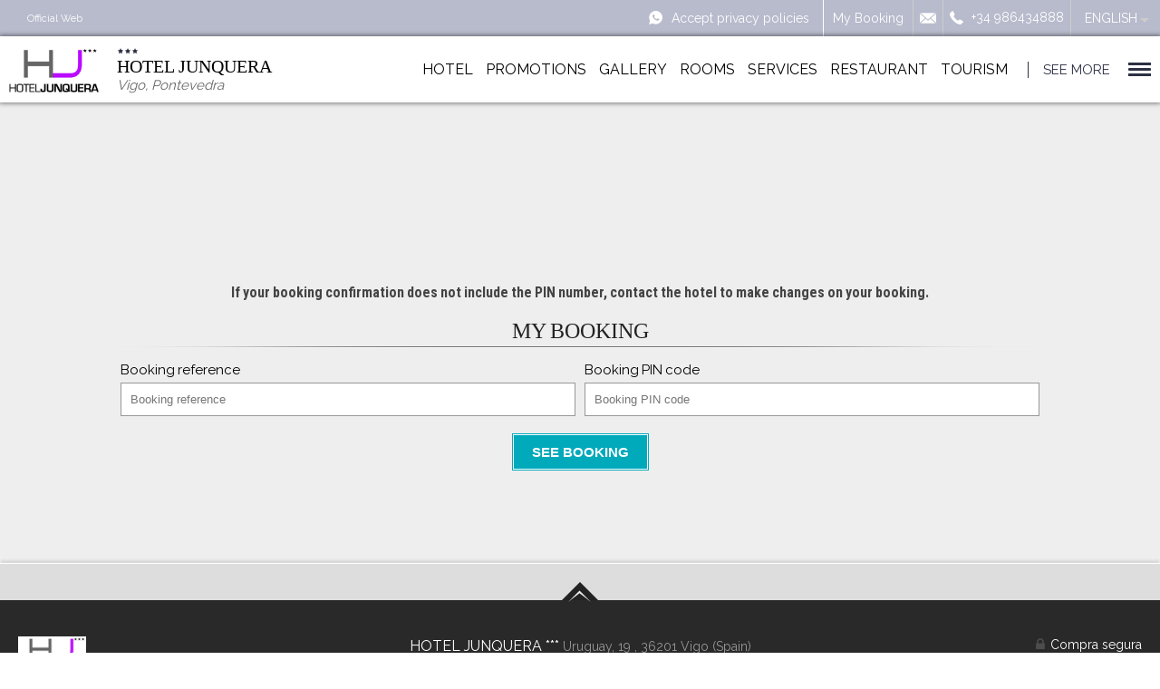

--- FILE ---
content_type: text/html; charset=UTF-8
request_url: https://www.hoteljunquera.com/EN/my-book.html
body_size: 94456
content:
<!DOCTYPE html>
<html lang="en" class="sta-travel-c ">
	<head>
		<meta charset="utf-8"/>
		<title>My Booking Hotel Junquera en Vigo - Official Web</title>
		<meta name="description" content="My Booking Hotel Junquera en Vigo"/>
		<meta name="robots" content="index, follow"/>
		<meta property="og:url" content="https://www.hoteljunquera.com/EN/my-book.html" />
<meta property="og:type" content="hotel"/>
<meta property="og:site_name" content="Hotel Junquera "/>
<meta property="og:title" content="My Booking Hotel Junquera en Vigo - Official Web"/>
<meta property="og:description" content="My Booking Hotel Junquera en Vigo" />
<meta property="og:image" content="/templates/cadenas/smartnew/images/fotos_hotels/SYN1199/photos/slide.jpg" /> 
<meta property="business:contact_data:street_address" content="Uruguay, 19 " />
<meta property="business:contact_data:locality" content="Vigo" />
<meta property="business:contact_data:postal_code" content="36201" />
<meta property="business:contact_data:country_name" content="Spain" />
<meta property="place:latitude" content="42.236318" />
<meta property="place:longitude" content="-8.71754" />
<meta name="twitter:card" content="summary" /><meta name="twitter:site" content="@Posadasdeespana" /><meta name="twitter:title" content="Posadas de España" /><meta name="twitter:description" content="Official Website of the 3 star Cupido Boutique HotelHotel in Paterna with the best price guarantee. Check out our offers!”/><meta name="twitter:image" content="http://images.booking-channel.com/templates/cadenas/plantillasportal1/images/fotos_hotels/POSADAS/home/1800/banner_posadas1.jpg" />
		<meta name="viewport" content="user-scalable=no, width=device-width, initial-scale=1">
		<link rel="canonical" href="https://www.hoteljunquera.com/EN/my-book.html"/>
		
		<link rel="stylesheet" href="/fonts/icons.css"/>
		<link href="https://fonts.googleapis.com/css?family=Courgette|Raleway" rel="stylesheet">
		<link rel="stylesheet" href="/templates/cadenas/smartnew/css/style.css?_=202504220920"/>
		<link rel="stylesheet" href="/templates/cadenas/smartnew/css/engine.css"/>
		<link rel="stylesheet" href="/css/style_icons_services_banderas.min.css">
		<!--[if lte IE 9]><link rel="stylesheet" href="/templates/cadenas/smartnew/css/ielte10.css"/><![endif]-->
		
		
			<link rel="stylesheet" href="/templates/cadenas/smartnew/css/colors/2c3043_b7bbcc.css?_=202106281022"/>
		
		
		<!--[if lte IE 11]><script src="/js/libraries/html5shiv/3.7.0.js" async></script><![endif]-->
		<script src="/js/libraries/common/14.9.5.min.js"></script>
		<script src="https://ajax.googleapis.com/ajax/libs/jqueryui/1.11.1/i18n/jquery-ui-i18n.min.js"></script>
		<script src="/js/libraries/hotlib/14.7.24.js"></script>
		<script src="/ja/controlCookies.js?_=202010261030"></script>
		<script src="/js/polyfills-0.2.1.js"></script>
		<!--[if lte IE 9]><script src="/js/modernizr.js"></script><![endif]-->
		<script src="/templates/cadenas/smartnew/js/jquery.mobile.custom.js"></script>
		<script>
			var config={url:"/templates/cadenas/smartnew",lang:"en"};
		</script>
		<link rel="shortcut icon" href="/templates/cadenas/smartnew/images/fotos_hotels/SYN1199/favicon.ico"/>
		
		
		<script>var codhotUA = "G-XVFZBJ8ET3";</script>
		<link rel="alternate" hreflang="x-default" href="https://www.hoteljunquera.com/mi-reserva.html"/>
<link rel="alternate" hreflang="en" href="https://www.hoteljunquera.com/EN/my-book.html"/>
<link rel="alternate" hreflang="fr" href="https://www.hoteljunquera.com/FR/my-book.html"/>

		
		<script>
			const { group: engine_group, hotel_code: engine_hotel_code } = {"version_cms":"2026-01-17 04:26:46","web_type":"WI","hotel_code":"SYN1199","group":"asociados","hotel_id":1199,"config":{"app_code":"cms-engine","theme_values":{"mainColor":"#2c3043","thirdColor":"#4a90e2","STgoldTier":"#ab8753","STsilverTier":"#939798","STblueTier":"#506caf","fontFamily1":"Roboto , sans-serif","fontFamily2":"DroidSerif","fontFamily3":"Icons","fontFamily4":"Montserrat , sans-serif","resizableImages":false,"headerColorFont":"#b3b3b3","btnBgColor":"#cc9944","btnTextColor":"#ffffff","defaultColor":null,"btnBgColorHover":"#edc47e","headerColorIcons":"#9b9b9b","headerColorDynamicText":"#ffffff","backgroundColor":"#00111b","secondColor":"#5ca70a","loyaltyTextColor":"#201b37","loyaltyBackgroundColor":"rgb(234, 246, 255)","loyaltyLogoFontFamily":"Roboto, sans-serif","colorFont":"#00111b","loyaltyLogoColor":"#474242","engineColorFont":"#cc9944","btnTextColorHover":"#ffffff","backgroundEngine":"rgba(0, 0, 0, 0.3)","calendarColor":"#2c3043"},"mobile":{"theme_values":{"backgroundEngine":"rgba(0, 0, 0,0.3)","btnBgColor":"#2c3043","btnBgColorHover":"#5a69a6"}},"isolate":0,"show_date_format":"minified","enable_wi_url":false,"show_modal_view":false,"theme":"","id_button_engine":null,"positions":{"engine_position":"relative"},"links":{"transportLink":null,"activitiesLink":null,"rentLink":null,"hotelFly":{"value":null,"target":"","icon":"e14a","showIn":"top","url":{"es":{"translatable_value":"https:\/\/junquera.paquetedinamico.com\/home-hotel.xhtml?agency=junquera&language=ES%C2%B5site=hotusa-trc&utm_source=codigo_agencia&utm_medium=portal&utm_campaign=junquera_es"},"en":{"translatable_value":"https:\/\/junquera.paquetedinamico.com\/home-hotel.xhtml?agency=junquera&language=ES%C2%B5site=hotusa-trc&utm_source=codigo_agencia&utm_medium=portal&utm_campaign=junquera_es"},"fr":{"translatable_value":"https:\/\/junquera.paquetedinamico.com\/home-hotel.xhtml?agency=junquera&language=ES%C2%B5site=hotusa-trc&utm_source=codigo_agencia&utm_medium=portal&utm_campaign=junquera_es"}},"text":{"es":{"translatable_value":"vuelo + hotel"},"ca":{"translatable_value":"vol + hotel"},"en":{"translatable_value":"Flight + Hotel"},"it":{"translatable_value":"Volo + Hotel"},"de":{"translatable_value":"Flug + Hotel"},"pt":{"translatable_value":"Voo + Hotel"},"ru":{"translatable_value":"\u0420\u0435\u0439\u0441 + O\u0442\u0435\u043b\u044c"},"nl":{"translatable_value":"Vlucht + Hotel"},"fr":{"translatable_value":"Vol + H\u00f4tel"},"tr":{"translatable_value":"Flight + Hotel"},"zi":{"translatable_value":"Flight + Hotel"},"gl":{"translatable_value":"voo + hotel"},"ar":{"translatable_value":"Flight + Hotel"},"hu":{"translatable_value":"Rep\u00fcl\u0151\u00fat +hotel"},"cs":{"translatable_value":"Flight + Hotel"},"bg":{"translatable_value":"\u043f\u043e\u043b\u0435\u0442 + \u0445\u043e\u0442\u0435\u043b"},"vi":{"translatable_value":"chuy\u1ebfn bay + kh\u00e1ch s\u1ea1n"},"sk":{"translatable_value":"Flight + Hotel"},"sl":{"translatable_value":"let + hotel"},"ro":{"translatable_value":"Flight + Hotel"},"pl":{"translatable_value":"Flight + Hotel"},"ja":{"translatable_value":"\u30d5\u30e9\u30a4\u30c8\uff0b\u30db\u30c6\u30eb"}}}},"show_texts":false,"prices_active":true,"ignore_synergy_config":true,"default_lang":"autodetect","engine_active":true,"max_rooms":10,"max_adults":8,"max_childs":4,"default_childs":0,"default_adults":2,"enable_promotion_code":true,"engine_visible":false,"engine_type":"standard","hotels_catalog":null,"dropdown_position":"bottom","occups_dropdown_max_height":0},"currency_code":"EUR","i18n":{"translationControl":{"tag":"translationControl","has_plural":0,"plural":""},"mejor precio garantizado":{"tag":"best price guaranteed","has_plural":0,"plural":""},"habitaci\u00f3n":{"tag":"room","has_plural":1,"plural":"rooms"},"ni\u00f1o":{"tag":"child","has_plural":1,"plural":"children"},"entrada":{"tag":"check-in","has_plural":0,"plural":""},"salida":{"tag":"check-out","has_plural":0,"plural":""},"adulto":{"tag":"adult\/s","has_plural":1,"plural":"adults"},"aceptar":{"tag":"accept","has_plural":0,"plural":""},"confirmar":{"tag":"confirm","has_plural":0,"plural":""},"vuelo + hotel":{"tag":"Flight + Hotel","has_plural":0,"plural":""},"aplicar":{"tag":"apply","has_plural":0,"plural":""},"c\u00f3digo promocional":{"tag":"promo code","has_plural":0,"plural":""},"hotel":{"tag":"hotel","has_plural":1,"plural":"hotels"},"Insertar c\u00f3digo promocional":{"tag":"enter promo code","has_plural":0,"plural":""},"vuelo_mas_hotel_link":{"tag":"https:\/\/junquera.paquetedinamico.com\/home-hotel.xhtml?agency=junquera&language=ES%C2%B5site=hotusa-trc&utm_source=codigo_agencia&utm_medium=portal&utm_campaign=junquera_es","has_plural":0,"plural":""},"destino":{"tag":"Destination","has_plural":0,"plural":""},"*Ni\u00f1os de 2 a 11 a\u00f1os":{"tag":"*Children from 2 to 11 years old","has_plural":0,"plural":""},"buscar":{"tag":"Search","has_plural":0,"plural":""},"buscar por destino o por hotel":{"tag":"Search by destination or by hotel","has_plural":0,"plural":""},"ir al listado de hoteles":{"tag":"See all hotels","has_plural":0,"plural":""},"no se han encontrado destinos con este nombre":{"tag":"No results for destinations with this name","has_plural":0,"plural":""},"tus \u00faltimas b\u00fasquedas":{"tag":"Your last searches","has_plural":0,"plural":""},"\u00bfQuieres a\u00f1adir un traslado?":{"tag":"Do you want to add a transfer?","has_plural":0,"plural":""},"test":{"tag":null,"has_plural":0,"plural":""},"hoteles en":{"tag":"hotels in","has_plural":1,"plural":null},"clean_and_safe_link":{"tag":null,"has_plural":0,"plural":""},"insertar c\u00f3digo promocional":{"tag":"Insert promotional code","has_plural":0,"plural":""},"tengo un c\u00f3digo de descuento":{"tag":"I have a promotional code","has_plural":0,"plural":""},"aplicado":{"tag":"Applied","has_plural":0,"plural":""},"c\u00f3digo descuento":{"tag":"Discount code","has_plural":0,"plural":""},"tengo un c\u00f3digo promocional":{"tag":"I have a promotional code","has_plural":0,"plural":""},"rent_link":{"tag":null,"has_plural":0,"plural":""},"transfers_link":{"tag":null,"has_plural":0,"plural":""},"activities_link":{"tag":null,"has_plural":0,"plural":""},"transferencias":{"tag":"Transfers","has_plural":0,"plural":""},"alquileres":{"tag":"Rent a car","has_plural":0,"plural":""},"actividades":{"tag":"Activities","has_plural":0,"plural":""},"transportes":{"tag":"Transport","has_plural":0,"plural":""},"\u00bfA d\u00f3nde te gustar\u00eda ir?":{"tag":"Where would you like to go?","has_plural":0,"plural":""},"Elige el destino o el hotel":{"tag":"Select your destination or hotel.","has_plural":0,"plural":""},"\u00bfCu\u00e1ndo quieres ir?":{"tag":"When do you want to go?","has_plural":0,"plural":""},"\u00bfCu\u00e1ndo?":{"tag":"When?","has_plural":0,"plural":""},"Hu\u00e9spedes":{"tag":"Guests","has_plural":0,"plural":""},"restricci\u00f3n : Anticipaci\u00f3n m\u00ednima {value} d\u00edas":{"tag":"Minimum days in advance: {value} days","has_plural":0,"plural":""},"restricci\u00f3n : Estancia m\u00ednima {value} noches":{"tag":"Minimum stay: {value} nights","has_plural":0,"plural":""},"restricci\u00f3n : No se permite salida permitir salida":{"tag":"Check-out not permitted","has_plural":0,"plural":""},"restricci\u00f3n : No se permitir entrada":{"tag":"Check-in not permitted","has_plural":0,"plural":""},"* Estos precios son orientativos y podr\u00edan variar":{"tag":"* These prices are merely illustrative and may vary.","has_plural":0,"plural":""},"* Precios aproximados":{"tag":"* Approximate prices.","has_plural":0,"plural":""},"* Precios aproximados en":{"tag":"* Approximate prices in","has_plural":0,"plural":""},"* Precios aproximados para 2 personas.":{"tag":"* Approximate prices for 2 people.","has_plural":0,"plural":""},"para 2 personas.":{"tag":"for 2 people.","has_plural":0,"plural":""},"ocupacion":{"tag":"occupants","has_plural":0,"plural":""},"eliminar adulto":{"tag":"Remove an adult","has_plural":0,"plural":""},"a\u00f1adir adulto":{"tag":"Add an adult","has_plural":0,"plural":""},"eliminar ni\u00f1o":{"tag":"Remove a child","has_plural":0,"plural":""},"a\u00f1adir un ni\u00f1o":{"tag":"Add a child","has_plural":0,"plural":""},"eliminar habitacion completa":{"tag":"Remove entire room","has_plural":0,"plural":""},"eliminar una habitacion":{"tag":"Remove a room","has_plural":0,"plural":""},"a\u00f1adir otra habitacion":{"tag":"Add another room","has_plural":0,"plural":""},"confirmar busqueda":{"tag":"Confirm search reservation","has_plural":0,"plural":""},"busca destino":{"tag":"Search for a hotel or destination","has_plural":0,"plural":""},"elige fecha":{"tag":"Select reservation date","has_plural":0,"plural":""},"elige ocupantes":{"tag":"Select occupants","has_plural":0,"plural":""},"codigo promo":{"tag":"Enter promotional code","has_plural":0,"plural":""},"cerrar busqueda":{"tag":"Close reservation search","has_plural":0,"plural":""},"coincidencia texto":{"tag":null,"has_plural":0,"plural":""},"a\u00f1adir ni\u00f1o":{"tag":"add a child","has_plural":0,"plural":""},"edad del ni\u00f1o":{"tag":"child's age","has_plural":1,"plural":"children's age"},"a\u00f1o":{"tag":"year","has_plural":1,"plural":"years"},"motor":{"tag":"Book","has_plural":0,"plural":""}},"lang_info":{"code":"EN","syn2_code":"en","date_format":"MM\/DD\/YYYY","decimal_separator":",","thousand_separator":"."},"avail_url":"https:\/\/www.hoteljunquera.com\/EN\/availability.html","currencies":[{"id":1,"code":"EUR","symbol":"\u20ac","name":"Euro","ratio":1,"decimals":2,"main":1,"position":false,"thousand_separator":".","decimal_separator":",","exception":[]},{"id":2,"code":"USD","symbol":"$","name":"United States Dollar","ratio":1.16097,"decimals":2,"main":1,"position":true,"thousand_separator":".","decimal_separator":",","exception":[{"code":"US","position":true,"thousand_separator":",","decimal_separator":"."}]},{"id":4,"code":"GBP","symbol":"\u00a3","name":"United Kingdom Pound Sterling","ratio":0.8674,"decimals":2,"main":1,"position":true,"thousand_separator":".","decimal_separator":",","exception":[]},{"id":5,"code":"ARS","symbol":"ARS","name":"Argentine Peso","ratio":1674.42848,"decimals":2,"main":0,"position":false,"thousand_separator":".","decimal_separator":",","exception":[]},{"id":20,"code":"MAD","symbol":"MAD","name":"Moroccan Dirham","ratio":10.71446,"decimals":2,"main":0,"position":false,"thousand_separator":".","decimal_separator":",","exception":[]},{"id":28,"code":"AUD","symbol":"AUD","name":"Australian Dollar","ratio":1.7382,"decimals":2,"main":1,"position":false,"thousand_separator":".","decimal_separator":",","exception":[]},{"id":41,"code":"BRL","symbol":"BRL","name":"Brazilian Real","ratio":6.2557,"decimals":2,"main":0,"position":false,"thousand_separator":".","decimal_separator":",","exception":[]},{"id":43,"code":"BGN","symbol":"BGN","name":"Bulgarian Lev","ratio":1.9558,"decimals":2,"main":0,"position":false,"thousand_separator":".","decimal_separator":",","exception":[]},{"id":46,"code":"CAD","symbol":"CAD","name":"Canadian Dollar","ratio":1.6162,"decimals":2,"main":1,"position":false,"thousand_separator":".","decimal_separator":",","exception":[]},{"id":50,"code":"CLP","symbol":"CL$","name":"Chilean Peso","ratio":1025.21039,"decimals":2,"main":0,"position":false,"thousand_separator":".","decimal_separator":",","exception":[]},{"id":51,"code":"CNY","symbol":"CN\u00a5","name":"Chinese Yuan Renminbi","ratio":8.0988,"decimals":2,"main":0,"position":false,"thousand_separator":".","decimal_separator":",","exception":[]},{"id":52,"code":"COP","symbol":"COP","name":"Colombian Peso","ratio":4278.08205,"decimals":0,"main":0,"position":false,"thousand_separator":".","decimal_separator":",","exception":[]},{"id":55,"code":"NZD","symbol":"NZ$","name":"New Zealand Dollar","ratio":2.0246,"decimals":2,"main":0,"position":false,"thousand_separator":".","decimal_separator":",","exception":[]},{"id":58,"code":"CUC","symbol":"CUC","name":"Cuban Convertible Peso","ratio":1.16097,"decimals":2,"main":0,"position":false,"thousand_separator":".","decimal_separator":",","exception":[]},{"id":60,"code":"CZK","symbol":"CZK","name":"Czech Koruna","ratio":24.278,"decimals":2,"main":0,"position":false,"thousand_separator":".","decimal_separator":",","exception":[]},{"id":61,"code":"DKK","symbol":"DKK","name":"Danish Krone","ratio":7.4721,"decimals":2,"main":0,"position":false,"thousand_separator":".","decimal_separator":",","exception":[]},{"id":63,"code":"DOP","symbol":"DOP","name":"Dominican Peso","ratio":74.11766,"decimals":2,"main":0,"position":false,"thousand_separator":".","decimal_separator":",","exception":[]},{"id":72,"code":"GEL","symbol":"GEL","name":"Georgian Lari","ratio":3.12714,"decimals":2,"main":0,"position":false,"thousand_separator":".","decimal_separator":",","exception":[]},{"id":80,"code":"HKD","symbol":"HKD","name":"Hong Kong Dollar","ratio":9.0657,"decimals":2,"main":0,"position":false,"thousand_separator":".","decimal_separator":",","exception":[]},{"id":81,"code":"HUF","symbol":"HUF","name":"Hungarian Forint","ratio":385.65,"decimals":2,"main":0,"position":false,"thousand_separator":".","decimal_separator":",","exception":[]},{"id":83,"code":"INR","symbol":"INR","name":"Indian Rupee","ratio":105.26612,"decimals":2,"main":1,"position":false,"thousand_separator":".","decimal_separator":",","exception":[]},{"id":84,"code":"IDR","symbol":"IDR","name":"Indonesian Rupiah","ratio":19640.96,"decimals":2,"main":0,"position":false,"thousand_separator":".","decimal_separator":",","exception":[]},{"id":87,"code":"ILS","symbol":"ILS","name":"Israeli New Sheqel","ratio":3.64516,"decimals":2,"main":0,"position":false,"thousand_separator":".","decimal_separator":",","exception":[]},{"id":89,"code":"JPY","symbol":"JPY","name":"Japanese Yen","ratio":184.31,"decimals":2,"main":0,"position":false,"thousand_separator":".","decimal_separator":",","exception":[]},{"id":94,"code":"KRW","symbol":"KRW","name":"Korean Won","ratio":1709.43814,"decimals":2,"main":0,"position":false,"thousand_separator":".","decimal_separator":",","exception":[]},{"id":103,"code":"CHF","symbol":"CHF","name":"Swiss Franc","ratio":0.9314,"decimals":2,"main":0,"position":false,"thousand_separator":".","decimal_separator":",","exception":[]},{"id":109,"code":"MYR","symbol":"MYR","name":"Malaysian Ringgit","ratio":4.715,"decimals":2,"main":0,"position":false,"thousand_separator":".","decimal_separator":",","exception":[]},{"id":114,"code":"MXN","symbol":"MXN","name":"Mexican Peso","ratio":20.50706,"decimals":2,"main":0,"position":false,"thousand_separator":",","decimal_separator":".","exception":[]},{"id":125,"code":"NOK","symbol":"NOK","name":"Norwegian Krone","ratio":11.72,"decimals":2,"main":0,"position":false,"thousand_separator":".","decimal_separator":",","exception":[]},{"id":131,"code":"PEN","symbol":"PEN","name":"Peruvian Nuevo Sol","ratio":3.90514,"decimals":2,"main":0,"position":false,"thousand_separator":".","decimal_separator":",","exception":[]},{"id":132,"code":"PHP","symbol":"PHP","name":"Philippine Peso","ratio":69.182,"decimals":2,"main":0,"position":false,"thousand_separator":".","decimal_separator":",","exception":[]},{"id":133,"code":"PLN","symbol":"PLN","name":"Polish Zloty","ratio":4.2093,"decimals":2,"main":0,"position":false,"thousand_separator":".","decimal_separator":",","exception":[]},{"id":134,"code":"QAR","symbol":"QAR","name":"Qatari Riyal","ratio":4.22593,"decimals":2,"main":0,"position":false,"thousand_separator":".","decimal_separator":",","exception":[]},{"id":135,"code":"RON","symbol":"RON","name":"Romanian Leu","ratio":5.0892,"decimals":2,"main":0,"position":false,"thousand_separator":".","decimal_separator":",","exception":[]},{"id":136,"code":"RUB","symbol":"RUB","name":"Russian Ruble","ratio":90.43385,"decimals":2,"main":0,"position":false,"thousand_separator":".","decimal_separator":",","exception":[]},{"id":141,"code":"SAR","symbol":"SAR","name":"Saudi Arabian Riyal","ratio":4.35364,"decimals":2,"main":0,"position":false,"thousand_separator":".","decimal_separator":",","exception":[]},{"id":145,"code":"SGD","symbol":"SGD","name":"Singapore Dollar","ratio":1.4969,"decimals":2,"main":1,"position":false,"thousand_separator":".","decimal_separator":",","exception":[]},{"id":149,"code":"ZAR","symbol":"ZAR","name":"South African Rand","ratio":19.0309,"decimals":2,"main":0,"position":false,"thousand_separator":".","decimal_separator":",","exception":[]},{"id":154,"code":"SEK","symbol":"SEK","name":"Swedish Krona","ratio":10.6985,"decimals":2,"main":0,"position":false,"thousand_separator":".","decimal_separator":",","exception":[]},{"id":159,"code":"THB","symbol":"THB","name":"Thai Baht","ratio":36.494,"decimals":2,"main":0,"position":false,"thousand_separator":".","decimal_separator":",","exception":[]},{"id":163,"code":"TRY","symbol":"TRY","name":"Turkish New Lira","ratio":50.2037,"decimals":2,"main":0,"position":false,"thousand_separator":".","decimal_separator":",","exception":[]},{"id":167,"code":"AED","symbol":"AED","name":"United Arab Emirates Dirham","ratio":4.26367,"decimals":2,"main":0,"position":false,"thousand_separator":".","decimal_separator":",","exception":[]},{"id":172,"code":"VND","symbol":"VND","name":"Viet Nam Dong","ratio":30494,"decimals":2,"main":0,"position":false,"thousand_separator":".","decimal_separator":",","exception":[]},{"id":173,"code":"XOF","symbol":"CFA","name":"West African CFA","ratio":655.957,"decimals":2,"main":0,"position":false,"thousand_separator":".","decimal_separator":",","exception":[]}]};
			window.frontLoader = window.frontLoader || {};	
			if (engine_group && !window.frontLoader.group) {
					window.frontLoader.group = engine_group;
			}
			if(engine_hotel_code && !window.frontLoader.hotel_code){
					window.frontLoader.hotel_code = engine_hotel_code;
			}
		</script>
		<script type="text/javascript" src="/modulos/buscador_V6/templates/forms/js/cookies.min.js?_=2601151014"></script>
	</head>
    <body class="">
<!-- Google Tag Manager Smart theme -->
<noscript><iframe src="//www.googletagmanager.com/ns.html?id=GTM-WV3R46"
height="0" width="0" style="display:none;visibility:hidden"></iframe></noscript>
<script>(function(w,d,s,l,i){w[l]=w[l]||[];w[l].push({'gtm.start':
new Date().getTime(),event:'gtm.js'});var f=d.getElementsByTagName(s)[0],
j=d.createElement(s),dl=l!='dataLayer'?'&l='+l:'';j.async=true;j.src=
'//www.googletagmanager.com/gtm.js?id='+i+dl;f.parentNode.insertBefore(j,f);
})(window,document,'script','dataLayer','GTM-WV3R46');</script>
<!-- End Google Tag Manager -->

		<link href="https://plus.google.com/+HotelPosadasdeEspa%C3%B1aPaterna" rel="publisher" />
		

<script>
    var hotels_info = {"hotels":[],"cities":[],"countries":[],"availUrl":"https:\/\/www.hoteljunquera.com\/EN\/availability.html"};
    window.hotel_address = ",, , ";
</script>
<!--checked = oculto-->
<form autocomplete="off">
    <input tabindex="-1" type="checkbox" id="sta-cookies" checked>
    <div class="tpl-cookie">
      <input tabindex="-1" type="checkbox" id="sta-cookies_config">
  
      <div class="sta-cookie_table">
        <div class="sta-cookie_cell">
          <div class="sta-cookie_content">
            <div class="sta-cookie_content2">
              <div class="sta-cookie_logo">
                
              </div>
              <div class="sta-cookie_info">
                <div class="sta-cookie_texto">
                  We use first-party and third-party cookies for analytical purposes on the use of the web, personalize the content based on your preferences, and personalized advertising based on a profile from the collection of your browsing habits. For more information you can read our cookies policy. You can accept all cookies through the "Accept" button or you can configure or reject their use by clicking on "Configure". <a href="/CookiesPolicy/keytel/cookies_EN.pdf" target="_blank">Cookies policy</a>
                </div>
                <div class="sta-cookie_table">
                  <div class="sta-cookie_cell">
                    <label class="sta-cookie_config" for="sta-cookies_config">Configure</label>
                  </div>
                  <div class="sta-cookie_cell">
                    <button type="button" class="sta-cookie_config fn-disableAll fn-confirm">Reject all</button>
                  </div>
                  <div class="sta-cookie_cell">
                    <button type="button" class="sta-cookies_confirm fn-confirm">Accept</button>
                  </div>
                </div>
              </div>
              <div class="sta-cookies_config">
                <ul class="sta-cookies_lista">
                  <li>
                    <div class="sta-cookies_cont">
                      <div class="sta-cookies_title">Essential technical cookies</div>
                      <div>Necessary to manage navigation within the web or to keep the user connected. They cannot be deactivated because it would affect the operation of the website.</div>
                      <label class="sta-cookies_label sta-disabled">
                        <span class="sta-cookies_icon"><span></span></span>
                      </label>
                    </div>
                  </li>
                  <li>
                    <div class="sta-cookies_cont">
                      <div class="sta-cookies_title">Personalization cookies</div>
                      <div>Necessary to remember certain user preferences.</div>
                      <label class="sta-cookies_label">
                        <input type="checkbox" checked id="functional">
                        <span class="sta-cookies_icon"><span></span></span>
                      </label>
                    </div>
                  </li>
                  <li>
                    <div class="sta-cookies_cont">
                      <div class="sta-cookies_title">Analytical cookies</div>
                      <div>They help us and third parties to collect information on the use of the website, in order to carry out statistical analysis in order to improve the structure and content.</div>
                      <label class="sta-cookies_label">
                        <input type="checkbox" checked id="analytics">
                        <span class="sta-cookies_icon"><span></span></span>
                      </label>
                    </div>
                  </li>
                  <li>
                    <div class="sta-cookies_cont">
                      <div class="sta-cookies_title">Behavioural advertising cookies</div>
                      <div>They help to collect the user's browsing habits to create a profile of interests and to show customized advertisements.</div>
                      <label class="sta-cookies_label">
                        <input type="checkbox" checked id="publicity">
                        <span class="sta-cookies_icon"><span></span></span>
                      </label>
                    </div>
                  </li>
                </ul>
                <div class="sta-cookie_table">
                  <div class="sta-cookie_cell">
                    <button type="button" class="sta-cookie_config fn-enableAll fn-confirm">Accept all</button>
                  </div>
                  <div class="sta-cookie_cell">
                    <button type="button" class="sta-cookies_confirm fn-confirm">Confirm selection</button>
                  </div>
                </div>
              </div>
            </div>
          </div>
        </div>
      </div>
    </div>
  </form>

<div class="padreTpl-header2">
<header class="tpl-header2 ">
    <input tabindex="-1" id="tpl-header-language" type="checkbox"/>
    <input tabindex="-1" id="tpl-header-nav" type="checkbox"/>
    <input tabindex="-1" id="tpl-header-motor" type="checkbox"/>
    <div class="collapse">
        <div class="tpl-loginCorporate"></div>
        <div>Official Web</div>
        <div>
            <a href="https://wa.me/651997406" class="sta-iconoExtra sta-whatsapp">Accept privacy policies</a>
            <label tabindex="0" class="sta-hoteles_vinculados">
                <input type="checkbox">
                <div><strong></strong></div>
                
            </label>
            <a href="https://www.hoteljunquera.com/EN/my-book.html
"><!--Mi reserva-->My Booking</a>
            <a href="mailto:info@hoteljunquera.com" class="sta-header2_mail"><span></span></a>
            <div>
                <label>
                    <input type="checkbox">
                    <a href="tel:+34 986434888">+34 986434888</a>
                </label>
            </div>
            <div></div>
            <label tabindex="0" for="tpl-header-language">
    <div class="lang-EN">
        <span class="sta-language-movil">EN</span>
        <span class="sta-language-pc">ENGLISH</span>
    </div>
    <ul>
        <li>
            <a class="lang-ES sta-language-pc" href="https://www.hoteljunquera.com/mi-reserva.html">
                <span class="sta-language-movil">ES</span>
                <span class="sta-language-pc">ESPAÑOL</span>
            </a>
        </li>
        <li>
            <a class="lang-FR sta-language-pc" href="https://www.hoteljunquera.com/FR/my-book.html">
                <span class="sta-language-movil">FR</span>
                <span class="sta-language-pc">FRANÇAIS</span>
            </a>
        </li>
    </ul>
</label>

        </div>
    </div>

    <div class="mas sta-header2_down ">
        <a href="https://www.hoteljunquera.com/EN/hotel.html" class="sta-header2-logo_web" data-logo="/templates/cadenas/smartnew/images/fotos_hotels/SYN1199/logo.jpg">
            <img src="/templates/cadenas/smartnew/images/fotos_hotels/SYN1199/logo.jpg" alt="Hotel Junquera "/>
        </a>
        <div class="sta-enlaceTexto sta-header2-info_header ">
            <span data-estrellas="***"></span>
            <div><a href="https://www.hoteljunquera.com/EN/hotel.html"><h1>Hotel Junquera  </h1></a></div>
            <div><span class="sta-ciudad_hotel">Vigo</span><span class="sta-coma">, </span><span class="sta-provincia_hotel">Pontevedra</span><span class="sta-description_hotel sta-oculto"></span></div>
        </div>
        <nav class="sta-header2_nav">
            <ul class="sta-header2_nav_pcList">
                <!-- en pc aparecen aquí -->
            </ul>
            <div class="sta-header2_nav_mobContainer">
                <label tabindex="0" for="tpl-header-nav">
                    <span class="sta-header2-seeMore">See more </span>
                    <span>CLOSE</span>
                    <span></span>
                </label>
                <ul class="sta-header2_nav_mobList">

                    <li class="sta-header2_nav_mobElem">
                        <input tabindex="-1" type="checkbox" id="submenu_0">
                        <a class="HOME" href="https://www.hoteljunquera.com/EN/hotel.html">Hotel</a>
                        <div class="no_child">

                                <a href="https://www.hoteljunquera.com/index.php?action=muestra_elemento&idioma=EN&id_elemento=137267"></a>
                        </div>
                        <label tabindex="0" for="submenu_0"></label>
                    </li>
                    <li class="sta-header2_nav_mobElem">
                        <input tabindex="-1" type="checkbox" id="submenu_1">
                        <a class="PROMOCIONES" href="https://www.hoteljunquera.com/EN/promotions.html">Promotions</a>
                        <div class="no_child">

                                <a href="https://www.hoteljunquera.com/EN/weekend-of-relaxation.html">WEEKEND OF RELAXATION</a>
                        </div>
                        <label tabindex="0" for="submenu_1"></label>
                    </li>
                    <li class="sta-header2_nav_mobElem">
                        <input tabindex="-1" type="checkbox" id="submenu_2">
                        <a class="GALERIA" href="https://www.hoteljunquera.com/EN/gallery.html">Gallery</a>
                        <div class="no_child">

                        </div>
                        <label tabindex="0" for="submenu_2"></label>
                    </li>
                    <li class="sta-header2_nav_mobElem">
                        <input tabindex="-1" type="checkbox" id="submenu_3">
                        <a class="HABITACIONES" href="https://www.hoteljunquera.com/EN/rooms.html">Rooms</a>
                        <div class="no_child">

                                <a href="https://www.hoteljunquera.com/EN/economy-double-room-for-single-use.html">Economy double room for single use</a>
                                <a href="https://www.hoteljunquera.com/EN/superior-single-room.html">Superior single room</a>
                                <a href="https://www.hoteljunquera.com/EN/economy-single-room.html">Economy single room</a>
                                <a href="https://www.hoteljunquera.com/EN/superior-double-room-for-single-use.html">Superior double room for single use</a>
                                <a href="https://www.hoteljunquera.com/EN/economy-twin-room.html">Economy twin room</a>
                                <a href="https://www.hoteljunquera.com/EN/superior-double-room-extra-bed.html">Superior double room + extra bed</a>
                                <a href="https://www.hoteljunquera.com/EN/economy-triple-room.html">Economy triple room</a>
                                <a href="http://www.hoteljunquera.com/EN/suite.html">Suite</a>
                                <a href="https://www.hoteljunquera.com/EN/double-superior-room.html">Double superior room</a>
                                <a href="https://www.hoteljunquera.com/EN/double-superior-room.html">Double superior room</a>
                                <a href="https://www.hoteljunquera.com/EN/superior-twin-room.html">Superior twin room</a>
                        </div>
                        <label tabindex="0" for="submenu_3"></label>
                    </li>
                    <li class="sta-header2_nav_mobElem">
                        <input tabindex="-1" type="checkbox" id="submenu_4">
                        <a class="SERVICIOS" href="https://www.hoteljunquera.com/EN/services.html">Services</a>
                        <div class="no_child">

                        </div>
                        <label tabindex="0" for="submenu_4"></label>
                    </li>
                    <li class="sta-header2_nav_mobElem">
                        <input tabindex="-1" type="checkbox" id="submenu_5">
                        <a class="RESTAURANTE" href="https://www.hoteljunquera.com/EN/restaurant.html">Restaurant</a>
                        <div class="">

                        </div>
                        <label tabindex="0" for="submenu_5"></label>
                    </li>
                    <li class="sta-header2_nav_mobElem">
                        <input tabindex="-1" type="checkbox" id="submenu_6">
                        <a class="TURISMO" href="javascript:void0">Tourism</a>
                        <div class="">

                                <a href="https://www.hoteljunquera.com/EN/que-hacer.html">What to do in Vigo</a>
                                <a href="https://www.hoteljunquera.com/EN/museos.html">Museums</a>
                                <a href="https://www.hoteljunquera.com/EN/rutas_urbanas.html">Urban routes</a>
                                <a href="https://www.hoteljunquera.com/EN/espacios_verdes.html">Green Areas</a>
                                <a href="https://www.hoteljunquera.com/EN/alrededores.html">Surroundings</a>
                        </div>
                        <label tabindex="0" for="submenu_6"></label>
                    </li>
                    <li class="sta-header2_nav_mobElem">
                        <input tabindex="-1" type="checkbox" id="submenu_7">
                        <a class="CONTACTO" href="https://www.hoteljunquera.com/EN/contact-and-map.html">Contact and map</a>
                        <div class="">

                        </div>
                        <label tabindex="0" for="submenu_7"></label>
                    </li>
                    <li class="sta-header2_nav_mobElem">
                        <input tabindex="-1" type="checkbox" id="submenu_8">
                        <a class="OPINIONES" href="https://www.hoteljunquera.com/EN/opinions.html">Opinions</a>
                        <div class="">

                        </div>
                        <label tabindex="0" for="submenu_8"></label>
                    </li>
                </ul>
            </div>
            <div class="sta-reserva_dispo">
                <span>Book now</span>
            </div>
        </nav>
        <div class="sta-reserva"></div>

        <label for="tpl-header-nav">
            <span></span>
        </label>
    </div>
	<!-- tpl-banner3 --><!-- fin:tpl-banner3 -->
    <div class="sta-reservar_button">
        <label for="tpl-header-motor">
            <span class="sta-reservar">Book now</span>
            <span class="sta-cerrar">CLOSE</span>
        </label>
    </div>
</header>
</div>



<!-- menu header Login -->

<!-- fin menu header Login -->
<style>.tpl-header2 > div:last-child{display:none}</style>
<main>
    
    
    <div class="content tpl-form2 v2" id="my_booking">
    
<!-- TEMP CSS -->
<link rel="stylesheet" href="/css/hotlib/14.8.28.css"/>
<link rel="stylesheet" href="/fonts/icons.css">

<!-- FONTS NEW VERSION-->
<link href="https://fonts.googleapis.com/css2?family=Lato&family=Roboto+Condensed:wght@300;400;700&display=swap" rel="stylesheet">
<link rel="stylesheet" href="/modulos/misReservasJS/templates/public/css/style_mod.css"/>
<script src="/js/libraries/lodash/3.10.1.min.js?_=1411101258"></script>
<script src="/modulos/buscador_V5/templates/public/js/static/dispo.js?_=1411101258"></script>
<!-- <script src="/modulos/buscador_V5/templates/public/js/engine.js?_=1408261938"></script> -->

<script>
    var config            = $.extend(true, config || {}, {
        json_sid: "",
        source  : ""
    });
    var max_adults = 4,
        max_childs = 2;
    var lang_info         = {"code":"EN","date_format":"dd\/mm\/yy","decimal_separator":".","thousand_separator":","},
        currencies        = [{"code":"USD","symbol":"USD","name":"Dollar","ratio":1.0893806030281,"decimals":"2"},{"code":"EUR","symbol":"\u20ac","name":" Euro","ratio":1,"decimals":"2"},{"code":"GBP","symbol":"\u00a3","name":"British Pound","ratio":0.85601544075237,"decimals":"2"},{"code":"INR","symbol":"INR","name":"Indian Rupee","ratio":90.53193206803,"decimals":"0"},{"code":"AUD","symbol":"AUD","name":"Australian Dollar","ratio":1.6544034794902,"decimals":""},{"code":"CAD","symbol":"CAD","name":"Canadian Dollar","ratio":1.4657372406391,"decimals":""},{"code":"SGD","symbol":"SGD","name":"Singapore Dollar","ratio":1.461112016585,"decimals":""},{"code":"CHF","symbol":"CHF","name":"Swiss Franc","ratio":0.94632907158502,"decimals":""},{"code":"MYR","symbol":"MYR","name":"Malaysian Ringgit","ratio":5.1389881173934,"decimals":""},{"code":"JPY","symbol":"JPY","name":"Yen","ratio":161.19053623611,"decimals":"0"},{"code":"CNY","symbol":"CNY","name":"Chinese Yuan Renminbi","ratio":7.8170135916415,"decimals":""},{"code":"NZD","symbol":"NZD","name":"New Zealand Dollar","ratio":1.7855920959355,"decimals":""},{"code":"THB","symbol":"THB","name":"Thai Baht","ratio":38.78616242534,"decimals":""},{"code":"HUF","symbol":"HUF","name":"Hungarian Forint","ratio":383.42388721175,"decimals":""},{"code":"AED","symbol":"","name":"Emirati Dirham","ratio":4.0007502646209,"decimals":""},{"code":"HKD","symbol":"HKD","name":"Hong Kong Dollar","ratio":8.5169316447744,"decimals":""},{"code":"MXN","symbol":"MXN","name":"Mexican Peso","ratio":18.675339035827,"decimals":""},{"code":"ZAR","symbol":"ZAR","name":"South African Rand","ratio":20.904008560853,"decimals":""},{"code":"PHP","symbol":"PHP","name":"Philippine Peso","ratio":61.360027759942,"decimals":""},{"code":"SEK","symbol":"SEK","name":"Swedish Krona","ratio":11.375339953495,"decimals":""},{"code":"IDR","symbol":"IDR","name":"Indonesian Rupiah","ratio":17055.038627187,"decimals":""},{"code":"BRL","symbol":"BRL","name":"Brazilian Real","ratio":5.4270723162229,"decimals":""},{"code":"TRY","symbol":"TRY","name":"Turkish Lira","ratio":32.963717033704,"decimals":""},{"code":"KRW","symbol":"KRW","name":"South Korean Won","ratio":1459.9532118709,"decimals":""},{"code":"NOK","symbol":"NOK","name":"Norwegian Krone","ratio":11.4325320214,"decimals":""},{"code":"RUB","symbol":"RUB","name":"Russian Ruble","ratio":96.714859094442,"decimals":""},{"code":"DKK","symbol":"DKK","name":"Danish Krone","ratio":7.4582096125404,"decimals":""},{"code":"ILS","symbol":"ILS","name":"Israeli Shekel","ratio":4.1003913877908,"decimals":""},{"code":"PLN","symbol":"PLN","name":"Polish Zloty","ratio":4.3619129035675,"decimals":""},{"code":"QAR","symbol":"","name":"Qatari Riyal","ratio":3.9653453950224,"decimals":""},{"code":"COP","symbol":"","name":"Colombian Peso","ratio":4259.1983084798,"decimals":"0"},{"code":"ARS","symbol":"","name":"Argentine Peso","ratio":894.8957987533,"decimals":""},{"code":"CZK","symbol":"CZK","name":"Czech Koruna","ratio":24.778176008718,"decimals":""},{"code":"MAD","symbol":"MAD","name":"Moroccan Dirham","ratio":10.827655188809,"decimals":""},{"code":"RON","symbol":"RON","name":"Romanian Leu","ratio":4.9776545884108,"decimals":""},{"code":"PEN","symbol":"","name":"Peruvian Sol","ratio":4.0755841619091,"decimals":""},{"code":"BGN","symbol":"","name":"Bulgarian Lev","ratio":1.95583,"decimals":""}];
    var i18n              = $.extend(true, i18n || {}, {
        gratis              : "Free",
        de                  : "",
        refundable          : "Free cancelation",
        not_refundable      : "Promotion price",
        alternativa         : "",
        confirm_cancel_res  : "You are on the point of cancelling your booking. Do you really want to remove the booking?",
        confirm_cancel_room : "Do you want to remove this room?",
        givenName           : "Name",
        surName             : "Surname",
        observations        : "Comments",
        confirm_undo_changes: "Sure you want to discard changes?",
        confirm_changes     : "Sure you want to confirm changes?",
        messages            : {
            period_changed   : "You have modified the booking dates correctly.",
            room_added       : "The room has been added to the booking.",
            room_changed     : "",
            pref_changed     : "Your room preferences have been correctly changed.",
            services_changed : "Your room services have been correctly changed.",
            guestName_changed: "Your information has been correctly updated.",
            obs_changed      : "Your changes have been updated accurately.",
            booking_canceled : "Your booking has been cancelled correctly.",
            room_deleted     : "The room was deleted correctly.",
            explicacion      : "A problem occurred while trying to cancel the reservation. Possibly already eliminated or their cancellation policy does not allow it."
        },
        errors              : {
            no_avail            : "We are sorry but we don´t have availability for your search criteria. Please, modify your search or try with a wider day range and try again.",
            no_services         : "There are no services available",
            not_refundable      : "The change on your dates could not be done. The cancellation policy of your booking does not allow us to make changes.",
            too_few_days        : "too_few_days",
            15                  : "We are sorry but we don´t have availability for your search criteria. Please, modify your search or try with a wider day range and try again.",
            30                  : "We are sorry but we don´t have availability for your search criteria. Please, modify your search or try with a wider day range and try again.",
            132                 : "We are sorry but we don´t have availability for your search criteria. Please, modify your search or try with a wider day range and try again.",
            184                 : "We are sorry but we don´t have availability for your search criteria. Please, modify your search or try with a wider day range and try again.",
            240                 : "We are sorry but we don´t have availability for your search criteria. Please, modify your search or try with a wider day range and try again.",
            242                 : "We are sorry but we don´t have availability for your search criteria. Please, modify your search or try with a wider day range and try again.",
            244                 : "We are sorry but we don´t have availability for your search criteria. Please, modify your search or try with a wider day range and try again.",
            249                 : "We are sorry but we don´t have availability for your search criteria. Please, modify your search or try with a wider day range and try again.",
            264                 : "We are sorry but we don´t have availability for your search criteria. Please, modify your search or try with a wider day range and try again.",
            284                 : "We are sorry but we don´t have availability for your search criteria. Please, modify your search or try with a wider day range and try again.",
            285                 : "We are sorry but we don´t have availability for your search criteria. Please, modify your search or try with a wider day range and try again.",
            287                 : "We are sorry but we don´t have availability for your search criteria. Please, modify your search or try with a wider day range and try again.",
            303                 : "We are sorry but we don´t have availability for your search criteria. Please, modify your search or try with a wider day range and try again.",
            317                 : "We are sorry but we don´t have availability for your search criteria. Please, modify your search or try with a wider day range and try again.",
            322                 : "We are sorry but we don´t have availability for your search criteria. Please, modify your search or try with a wider day range and try again.",
            361                 : "We are sorry but we don´t have availability for your search criteria. Please, modify your search or try with a wider day range and try again.",
            363                 : "We are sorry but we don´t have availability for your search criteria. Please, modify your search or try with a wider day range and try again.",
            377                 : "You have exceeded the maximum allowed number of nights to book online. Please contact the hotel to make you a customized proposal for longer stays.",
            392                 : "We are sorry but we don´t have availability for your search criteria. Please, modify your search or try with a wider day range and try again.",
            402                 : "We are sorry but we don´t have availability for your search criteria. Please, modify your search or try with a wider day range and try again.",
            437                 : "We are sorry but we don´t have availability for your search criteria. Please, modify your search or try with a wider day range and try again.",
            no_period_changed   : "Could not modify the period of booking",
            no_room_added       : "The room could not be added",
            no_room_changed     : "The room type could not be modified. The cancellation policy of your booking does not allow us to make changes.",
            no_pref_changed     : "",
            no_services_changed : "",
            no_guestName_changed: "Could not modify the name of the client",
            no_obs_changed      : "",
            error_cancel_booking: "",
            error_room_deleted  : "",
            invalid_auth        : "Please, Make sure all the information is correct."
        },
        engineTag           : {
            checkin : "Arrival date:",
            checkout: ""
        },
        penalties: {
            nr            : "This is a non-refundable booking, therefore it cannot be modified of cancelled. To make the reservation you need a credit card. Once the booking is confirmed, the hotel can charge the corresponding amount at any time in that card.",
            ref_percentage: "Cancellation without penalty up to {{anticipation}} {{time_unit}} before the entry of the client, after this period or a no-show the hotel may charge the {{value}}% of the reservation.",
            ref_days      : "Cancellation without penalty up to {{anticipation}} {{time_unit}} before the entry of the client, after this period or a no-show the hotel may charge {{nights}} nights booking."
        },
        time_units: {
            "hours" : "hours",
            "days"  : "days",
            "weeks" : "weeks"
        }
    });

</script>


<script src="/js/libraries/requirejs/2.1.15.js" data-main="/js/compile/rebooking.js?_=1704081729"></script>

<script src="/modulos/misReservasJS/templates/public/js/rebooking.js?_=170408131"></script>
<div id="reserva">

    <style>
        #reserva #modal article {
            display           : block;
            top               : 50%;
            left              : 50%;
            width             : 750px;
            background        : #FFF;
            position          : absolute;
            box-shadow        : 0 0 10px 0 rgba(0, 0, 0, .5);
            transform         : translate(-50%, -50%);
            -ms-transform     : translate(-50%, -50%);
            -webkit-transform : translate(-50%, -50%);
            overflow          : scroll;
            padding           : 5px;
        }

        #reserva #modal article u {
            right          : -10px;
            bottom         : 100%;
            color          : #FFF;
            padding        : 10px;
            background     : #333;
            font-size      : 16px;
            position       : relative;
            text-transform : uppercase;
        }

        .tpl-g-form {
            background : #EEE;
            padding    : 20px 10px;
        }

        .tpl-g-form > div {
            max-width  : 1024px;
            margin     : 0 auto;
            font-size  : 0;
            text-align : center;
        }

        .tpl-g-form > div > * {
            display   : inline-block;
            font-size : 15px;
            margin    : 10px 5px;
        }

        .tpl-g-form > div > .holder {
            width          : 100%;
            position       : relative;
            color          : #222;
            margin         : 10px 0px 5px;
            padding-bottom : 5px;
            font-size      : 24px;
            font-family    : Times New Roman;
            text-align     : center;
            text-transform : uppercase;
            background     : url("[data-uri]") no-repeat scroll center bottom / 100% auto transparent;
        }

        .tpl-g-form > div > .text {
            margin    : 0;
            width     : 100%;
            font-size : 16px;
        }

        .tpl-g-form > div > div {
            width : calc(50% - 10px);
        }

        .tpl-g-form > div > div > div {
            text-align    : left;
            margin-bottom : 5px;
        }

        .tpl-g-form > div > div > input {
            box-sizing : border-box;
            padding    : 10px;
            background : #FFF;
            width      : 100%;
            border     : 1px solid #999;
        }

        .tpl-g-form > div > button {
            transition     : all .3s;
            background     : #0AB;
            color          : #FFF;
            text-transform : uppercase;
            font-weight    : bold;
            padding        : 10px 20px;
            border         : 1px solid #FFF;
            outline        : 1px solid #0AB;
        }

        .tpl-g-form > div > button:hover {
            transition : all .3s;
            background : #00626C;
        }
        .tpl-g-form > div > .text_inferior:empty {display:none;}
        .tpl-g-form > div > .text_inferior {
          display:block;
          width:auto;
          margin-top:18px;
          font-size:13px;
        }


        @media screen and (max-width : 600px) {
            .tpl-g-form > div > div {
                width : 100%;
            }

            .tpl-g-form > div > div > div {
                display : none;
            }

            .tpl-g-form > div > div > input {
                text-align : center;
            }
        }
    </style>
    <form class="tpl-g-form" id="form_reserva" name="form_reserva" method="post">
       <div class="adv_no_pin">
            If your booking confirmation does not include the PIN number, contact the hotel to make changes on your booking.
        </div>
        <input type="hidden" name="modulo[misReservasJS][action]" value="muestra_reservas"/>
        <div>
           <div class="holder">My Booking</div>
            <div class="text"></div>
            <div>
                <div>Booking reference</div>
                <input placeholder="Booking reference" type="text" id="num_reserva"
                       name="modulo[misReservasJS][localizador]" value="">
            </div>
            <div>
                <div>Booking PIN code</div>
                <input placeholder="Booking PIN code" type="text" id="pin_reserva" name="modulo[misReservasJS][pin]"
                       value="">
            </div>
            <button class="sta-load-booking" type="button">See booking</button>
            <div class="text_inferior"></div>
        </div>
    </form>


    <!-- contenedores, todo bien borrar
<div id="dyn-reserva-container"></div>
<div id="dyn-rooms-container"></div>
<div id="dyn-actions-container"></div>
-->

    <div id="dyn-reserva-container"></div>

    <!--*******************************************************************HABITACIONES**************************************************************************************-->
    <div class="tpl-rooms-mod">
        <div id="dyn-room-tabs-container"></div>
        <div id="dyn-rooms-container" class="contenedor">
            <!--********************************************////INTERIOR HABITACION////****************************************************-->


            <!--********************************************////FIN INTERIOR HABITACION////****************************************************-->
        </div>
    </div>
    <!--*******************************************************************FIN HABITACIONES**************************************************************************************-->
    <div id="dyn-actions-container"></div>


    <script type="text/template" id="tpl-room-tabs" data-tag="div">
        <div>rooms <span class="contRooms"><%= rooms.length %></span></div>
        <a class="next-step sta-add-room">
            <span>  Add <span>more rooms</span></span>
        </a>
        <ol class="nav sta-nav-list dyn-nav-list">
            <% _.each(rooms,function( room ) { %>
            <li class=""><!-- módulo 2 -->
                <button class="prev sta-prev">
                    <i></i>
        </button>
                <p>
                    <abbr>
                        hab. <span><%= room.id %>/<%= rooms.length%></span>
        </abbr>
                    <dfn>
                        <%= room.name %>
        </dfn>
        </p>
                <button class="next sta-next">
                    <i></i>
        </button>
                <button class="sta-remove sta-remove-room" id="remove-<%= room.id %>">
                    <svg viewBox="0 0 774.266 774.266"  enable-background="new 0 0 774.266 774.266"><g><g><path d="M640.35 91.169H536.971V23.991C536.971 10.469 526.064 0 512.543 0c-1.312 0-2.187 0.438-2.614 0.875C509.491 0.438 508.616 0 508.179 0H265.212h-1.74 -1.75c-13.521 0-23.99 10.469-23.99 23.991v67.179H133.916c-29.667 0-52.783 23.116-52.783 52.783v38.387 47.981h45.803v491.6c0 29.668 22.679 52.346 52.346 52.346h415.703c29.667 0 52.782-22.678 52.782-52.346v-491.6h45.366v-47.981 -38.387C693.133 114.286 670.008 91.169 640.35 91.169zM285.713 47.981h202.84v43.188h-202.84V47.981zM599.349 721.922c0 3.061-1.312 4.363-4.364 4.363H179.282c-3.052 0-4.364-1.303-4.364-4.363V230.32h424.431V721.922zM644.715 182.339H129.551v-38.387c0-3.053 1.312-4.802 4.364-4.802H640.35c3.053 0 4.365 1.749 4.365 4.802V182.339z"/><rect x="475.031" y="286.593" width="48.418" height="396.942"/><rect x="363.361" y="286.593" width="48.418" height="396.942"/><rect x="251.69" y="286.593" width="48.418" height="396.942"/></g></g></svg>
        </button>
        </li>
            <% }) %>
        </ol>
    </script>

    <script type="text/template" id="tpl-info-booking" data-tag="div">


        <input type="hidden" name="isEditable" id="isEditable" value="<%= isEditable %>"/>
        <!--************************************************************************TITULO***************************************************************************************-->
        <div class="tpl-title-mod">
            Change booking<!--modificación de reserva-->
        </div>
        <!--************************************************************************FIN TITULO***************************************************************************************-->

        <!--************************************************************************DATOS HOTEL***************************************************************************************-->
        <div class="tpl-boxcancelar-mod">
            <div style="background-image:url('<%= hotel_photo %>');">
                <div>
                    <div><%= hotel_name %></div>
                    <div><%= hotel_addres %></div>
        </div>
                <div>
                    <div>
                        <div>
                            <div data-pre="booking: "><%= hotel_code %>-<%= book_code %></div>
                            <div data-pre=" | pin : "><%= book_pin_code %></div>
        </div>
                        <div>
                            <div>
                                Adults <span class="nPersonas"><%= book_total_adults %></span>
        </div>
                            <div>
                                Children <span class="nPersonas"><%= book_total_childs %></span>
        </div>
        </div>
        </div>

        </div>
        </div>
        </div>
        <!--*******************************************************************FIN DATOS HOTEL********************************************************************************************-->

        <!--*******************************************************************MODIFIACION DE DATOS DE RESERVA**************************************************************************************-->
        <div class="tpl-modifydata-mod">
            <form class="max-width"><!--max-->
                <div class="booking-title">Booking details<!--Datos de la reserva--></div>
                <div class="booking-blockleft">
                    <div class="booking-treatment">
                        <div><!--blanco interior-->
                            <div>
                                <div class="huesped">Guest:</div>
                                <div class="nombre dyn-guestname"><%= client_name %> <%= client_surname %></div>
                                <button class="bt_edit" type="button">
                                    <span>Edit</span>
        </button>
        </div>
                            <div>
                                <!-- <label class="c_treatment">
                                    <div></div>
                                    <label>
                                        <select id="se_treatment" class="treatment">
                                            <option value="0">Sr.</option>
                                            <option value="1">Sra.</option>
                                            <option value="2">Srt.</option>
        </select>

        </label>
        </label> -->
                                <label class="c_nombre">
                                    <div>Name</div>
                                    <div>
                                        <input id="dyn-customer-name" type="text" value="<%= client_name %>">
        </div>
        </label>
                                <label class="c_apellidos">
                                    <div>Surname</div>
                                    <div>
                                        <input id="dyn-customer-surname" type="text" value="<%= client_surname %>">
        </div>
        </label>
                                <div>
                                    <button class="cancelTreatChanges" type="button">Cancel</button>
                                    <button class="confirmTreatChanges sta-modify-customer" type="button">Confirm
                                        <!--Aceptar--></button>
        </div>
        </div>
        </div>
        </div>
                    <div class="booking-date">
                        <div>Booking date:</div>
                        <div>
                            <div class="date"><%= book_date %><!--Martes 9 de Febrero del 2016--></div>
                            <div class="hour"><%= book_hour %> <!--17:14:26 GMT +01--></div>
        </div>
        </div>
        </div>
                <div class="booking-blockright">
                    <div class="booking-stay">
                        <div>Are about to change your booking:</div>
                        <div>
                            <div>
                                <div class="c_entrada">
                                    <div>
                                        <div>Check in:</div>
                                        <div>Current arrival:</div>
        </div>
                                    <div class="entrada"><%= book_start_date %><!--23/06/2016--></div>
        </div>
                                <div class="c_salida">
                                    <div>
                                        <div>Check out:</div>
                                        <div>Current departure:</div>
        </div>
                                    <div class="salida"><%= book_end_date %><!--25/06/2016--></div>
        </div>
                                <div class="c_noches">
                                    <div>
                                        <div>Nights:</div>
                                        <div>Current price:</div>
        </div>
                                    <div>
                                        <div class="noches"><%= book_nights %><!--2--></div>
                                        <div class="current_price"><%= book_total_price %></div>
        </div>
        </div>
                                <button class="bt_edit" type="button">
                                    <span>Edit</span>
        </button>
        </div>
        </div>
                        <div>

                            <div class="edit" id="dyn-calendar"></div>

                            <div class="btns_stay">
                                <button type="button" class="btns_stay_cancel">Cancel</button>
                                <button type="button" class="btns_stay_confirm">Confirm</button>
                            </div>

                            <!--
                            <div><!--blanco interno movil--

                                <div>
                                    <div>
                                        <div>New arrival:</div>
                                        <label>
                                            <input id="dp_nuevaEntrada" class="calendar input" type="text">
        </label>
        </div>
                                    <div>
                                        <div>New departure:</div>
                                        <label>
                                            <input id="dp_nuevaSalida" class="calendar input" type="text">
        </label>
        </div>
        </div>


                                <div class="c_calcular">
                                    <button type="button" id="bt_calcular" class="bt_calcular"> Calculate</button>
        </div>
                                <div>
                                    <ul>
                                        <li>
                                            <div>
                                                <span>Tarifa de oferta</span>
                                                <div>:before
                                                    <p>
                                                        texto para el hover
        </p>
        </div>
        </div>
                                            <div>
                                                <div>522.50€</div><!--tachado--
                                                <div>418.52€</div>
        </div>
                                            <div>
                                                :after <!--tick--
        </div>
        </li>
                                        <li>
                                            <div><span>Cancelación gratuita</span></div>
                                            <div>:before
                                                <p>
                                                    texto para el hover
        </p>
        </div>
                                            <div>
                                                <div><!-- no hay pero porsi--</div><!--tachado--
                                                <div>432.54€</div>
        </div>
                                            <button>
                                                :after <!--tick--
        </button>
        </li>
        </ul>
                                    <div>
                                        We don't have any availability for the parameters you've selected. Please change your parameters.
        </div>
        </div>
        </div>
                            <div>
                                <button type="button" class="cancelDateChanges">Cancel</button>
                                <button type="button" class="confirmDateChanges">Confirm</button>
        </div>
                        -->
        </div>

        </div>
                    <div class="booking-check">
                        <div class="c_checkin">
                            <div>Check in:</div>
                            <div class="checkin"><%= hotel_check_in %><!--15:00--></div>
        </div>
                        <div class="c_checkout">
                            <div>Check out:</div>
                            <div class="checkout"><%= hotel_check_out %><!--12:00--></div>
        </div>
        </div>
        </div>
        </form>
        </div>
        <!--módulo anexo, para comparaciones-->
        <div class="tpl-modifydata2-mod">
            <div>
                <div>
                    <div>Comments:</div>
                    <textarea id="ta_observaciones" disabled><%= book_obs %></textarea>
                    <div>
                        <button type="button" class="bObsCancelar">Cancel<!--Cancelar--></button>
                        <button type="button" class="bObsConfirmar">Confirm<!--Confirmar--></button>
        </div>
        </div>
                <button class="bt_edit" type="button">
                    <span>Edit</span>
        </button>
        </div>
        </div>
        <!--*******************************************************************FIN MODIFIACION DE DATOS DE RESERVA**************************************************************************************-->
        <!--*******************************************************************PRECIO TOTAL**************************************************************************************-->
        <div class="tpl-total-mod">
            <div><!--max-->
                <div><span>Total Price</span> <span id="total-booking"><%= book_total_price %></span></div>
                <div><%= hotel_city_tax %></div>
        </div>
        </div>
        <!--*******************************************************************FIN PRECIO TOTAL**************************************************************************************-->


    </script>


    <script type="text/template" id="tpl-booking-actions" data-tag="div">
        <!--********************************************CONFIRMACIÓN DE CAMBIOS****************************************************-->
        <div class="tpl-confirmacion-mod">
            <div><!--max-->
                <div>
                    <div>
                         Confirm changes
        </div>
                    <div>
                        To apply the changes you must first confirm them
        </div>
        </div>
                <div>
                    <button class="sta-undo-changes">Undo changes</button>
                    <button class="sta-confirm-changes">Confirm changes</button>
        </div>
        </div>
        </div>
        <!--********************************************FIN CONFIRMACIÓN DE CAMBIOS****************************************************-->
    </script>


    <script type="text/template" id="tpl-info-booking-room" data-tag="div">

        <div class="tpl-g-box2">
            <div class="dyn-rooms dyn-rooms-list">
                <input type="hidden" name="segment" value="<%= id %>"/>
                <div>
                    <!--********************************************DATOS HABITACION****************************************************-->
                    <div class="tpl-room-mod2">
                        <article class="room">
                            <header>
                                <figure class="mask" data-src="" style="background-image:url('<%= room_photo  %>');">
                                    <img data-src=""
                                         alt=""/>
                                    <label for="cb_tpl-multislide" class="dyn-room-modal-ref">
                                        <u></u>
                                        <i></i>
                                        <span class="open-galery">
                                            +
        </span>
        </label>
        </figure>
                                <div class="header">
                                    <input type="hidden" name="rooms" value="<%= room_id %>"/>
                                    <div>
                                        <div>
                                            <h3>
                                                <%= room_name %>
        </h3>
                                            <button class="sta-remove-room" id="dyn-remove_room-<%= id %>">
                                                <span>Delete room</span>
        </button>
        </div>
                                        <button class="bt_edit sta-modify" type="button">
                                            <span>Edit</span>
        </button>
        </div>
                                    <div>
                                        <div>
                                            <span>Cancellation policies:</span> <%= policy_desc %>
        </div>
        </div>

        </div>
        </header>
        </article>
        </div>
                    <!--********************************************FIN DATOS HABITACION****************************************************-->


                    <!--
                    <div class="contentMod dyn-preferences">
                        <div>Preferences</div>
                        <% if (preferences.length > 0) { %>
                        <ul>
                            <pre><%= preferences %></pre>
                            <% _.each(preferences,function( preference ) { %>
                            <li>
                                <div><%= preference.name %>:</div>
                                <% _.each(preference.options,function( option ) { %>
                                <% if (_.indexOf(chosen_prefs, option.id) != -1 ) { %>
                                <div class="dyn-item-room-bed"><%= option.name %></div>
                                <% } %>
                                <% }) %>
                                <div class="edit">
                                    <select name="new_preferences" class="dyn-new_preferences">
                                        <% _.each(preference.options,function( option ) { %>
                                        <option value="<%= option.id %>" <% if (_.indexOf(chosen_prefs, option.id) != -1 ) { %>SELECTED<% } %>><%= option.name %></option>
                                        <% }) %>
        </select>
                                    <button class="sta-modify">{guardar}</button>
                                    <button>{cancelar}</button>
        </div>
        </li>
                            <% }) %>
        </ul>
                        <% } %>
        </div>
                -->


                    <!--********************************************OPCIONES DE HABITACION****************************************************-->
                    <div class="tpl-modifyroom-mod">
                        <div><!--max-->
                            <div>


                                <div class="room-pension modifyroom_row">
                                    <div>
                                        <div>Board:</div>
                                        <div class="dyn-board-name"><%= board_name %></div>
                                        <div id="dyn-room-board-<%= id %>"></div>

        </div>
                                    <div>
                                        <button class="bt_edit sta-modify-board" type="button">
                                            <span>Edit</span>
        </button>
        </div>
        </div>


                                <div class="room-occupant modifyroom_row dyn-guests">
                                    <div>
                                        <div>Occupants:</div>
                                        <div>
                                            <div>
                                                <div>
                                                    Adults
                                                    <span class="c_adult"><%= adults %></span>
        </div>
                                                <div>
                                                    Children
                                                    <span class="c_child"><%= childs %></span>
        </div>
        </div>
                                            <div>
                                                <label data-tag="Adults :">
                                                    <label>
                                                        <select id="se_adultos" class="dyn-new_adults">
                                                            <% for (var i=1;i<=max_adults;i++) { %>
                                                            <option value="<%= i %>"
                                                            <% if(i==adults) {%>SELECTED<% } %>><%= i %></option>
                                                            <% } %>
        </select>
        </label>
        </label>
                                                <label data-tag="Children :">
                                                    <label>
                                                        <select id="se_ninos" class="dyn-new_childs">
                                                            <% for (var i=0;i<=max_childs;i++) { %>
                                                            <option value="<%= i %>"
                                                            <% if(i==childs) {%>SELECTED<% } %>><%= i %></option>
                                                            <% } %>
        </select>
        </label>
        </label>
        </div>
        </div>
        </div>
                                    <div>
                                        <div>
                                            <button class="bt_cancel" type="button">Cancel</button>
                                            <button class="bt_confirm sta-modify" type="button">Accept</button>
        </div>
                                        <button class="bt_edit" type="button">
                                            <span>Edit</span>
        </button>
        </div>
        </div>

                                <% _.each(preferences,function( preference ) { %>
                                <div class="modifyroom_row dyn-preferences">
                                    <div>
                                        <div><%= preference.name %>:</div>
                                        <% _.each(preference.options,function( option ) { %>
                                        <% if (_.indexOf(chosen_prefs, parseInt(option.id)) != -1 ) { %>
                                        <div><%= option.name %></div>
                                        <% } %>
                                        <% }) %>
                                        <label class="dyn-new_preferences">
                                            <select id="se_{id}" class="">
                                                <% _.each(preference.options,function( option ) { %>
                                                <option value="<%= option.id %>"
                                                <% if (_.indexOf(chosen_prefs, parseInt(option.id)) != -1 ) { %>SELECTED<% }
                                                %>><%= option.name %></option>
                                                <% }) %>
        </select>
        </label>
        </div>
                                    <div>
                                        <div>
                                            <button class="bt_cancel" type="button">Cancelar</button>
                                            <button class="bt_confirm sta-modify" type="button">Aceptar</button>
        </div>
                                        <button class="bt_edit" type="button">
                                            <span>Edit</span>
        </button>
        </div>
        </div>
                                <% }) %>


        </div>


        </div>
        </div>
                    <!--********************************************FIN OPCIONES DE HABITACION****************************************************-->

                    <!--********************************************SUPLEMENTOS Y EXTRAS**********************************************************-->
                    <% if (experiences.length > 0) { %>
                    <div class="tpl-title-mod">
                        Add plans to your stay
                    </div>
                    <div class="tpl-extras-base dyn-experiences">
                        <div>
                            <div>
                                <button class="showExtras">Show plans</button>
                                <button class="hideExtras">Hide plans</button>
        </div>
        </div>
        </div>
                    <% } %>

                    <% if (extras.length > 0) { %>
                    <div class="tpl-title-mod">
                        Round out your stay
                    </div>
                    <div class="tpl-extras-base dyn-extras">
                        <div>
                            <div>
                                <button class="showExtras">Show surcharges</button>
                                <button class="hideExtras">Hide surcharges</button>
        </div>
        </div>
        </div>
                    <% } %>
                    <!--********************************************FIN SUPLEMENTOS Y EXTRAS****************************************************-->


        </div>
        </div>
        </div>

    </script>


    <script type="text/template" id="tpl-service" data-tag="div">
        <div id="dyn-service-<%= service.id %>" class="tpl-extras-mod <% if (service.selected) { %>checked<% } %>">
            <article>
                <header style="background-image:url('<%= service.image %>');">
                    <div>
                        <span><%= service.name %></span>
                        <button class="deletePlan">
                            Remove <span>plan</span>
        </button>
        </div>
                    <div
                    <% if (service.type != "Per use") { %> style="display: none;" <% } %>>
                    <label>
                        <select name="" id="" class="amount sta-sel-service-quantity">
                            <% for (var j=0;j<=10;j++) { %>
                            <option value="<%= j %>"
                            <% if (service.count == j) { %>selected<% } %>><%= j %></option>
                            <% } %>
        </select>
        </label>
                    <div>
                        :before
                        :after .checked
        </div>
        </div>
        <div>
            <div>
                <div>
                    <div>
                        <% if (service.show_taxes) { print(service.str_price_tax)} else { print(service.str_price)} %>
        </div>
                    <div>
                        <% switch (service.type) { case ("Per use"): %>
                        
                        <% break; case ("Per stay"): %>
                        
                        <% break; case ("Per person"): %>
                        Per person 
                        <% break; case ("Per night"): %>
                        
                        <% break; case ("Per person per night"): %>
                        
                        <% } %>
        </div>
        </div>
                <div>
                    ¡free!
        </div>
        </div>
            <button class="seleccionar sta-sel-service">
                <span>Added</span>
                <span>Add</span>
        </button>
        </div>
        </header>
        <section>
            <div>
                <%= service.description %>
        </div>
            <div>
                        <span class="continueRead">
                            <span>Continue reading</span>
        </span>
                        <span class="hideText">
                            <span>Hide text</span>
        </span>
        </div>
        </section>
        </article>
        </div>
    </script>


    <script type="text/template" id="board-picker-template" data-tag="div" data-id="dyn-board-picker">
        <% if(boards) { %>
        <label>
            <select id="se_pension" class="sta-sel-board">

                <% _.each(boards,function( board ) { %>
                <% if (board.selected) { %>
                <option value="<%= board.id%>"> <%= board.name %></option>
                <% } %>
                <% }) %>

                <% _.each(boards,function( board ) { %>
                <% if (!board.selected) { %>
                <option value="<%= board.id%>"> <%= board.name %></option>
                <% } %>
                <% }) %>

        </select>
        </label>

        <button class="sta-close">Cancel</button>
        <button class="sta-accept c-0ab">Accept</button>
        <% } else { %>
        <div class="title_error"><%= no_dispo %></div>
        <button class="sta-close c-0ab">Accept</button>
        <% } %>
    </script>


    <script type="text/template" id="tpl-modal-add-room" data-tag="div" data-class="dyn-modals"
            data-id="dyn-modal-add-room">
        <div class="content-modal">
            <input type="hidden" name="segment" value="1"/>
            <% if(rooms) { %>
            <!--***************** header modal dispo *****************-->
            <div class="tpl-dispo-mod-header">

                <div class="c_adultos" data-tradu="Adults">
                    <select name="" id="dyn-simple_adults">
                        <% for (var i=1;i<=max_adults;i++) { %>
                        <option value="<%= i %>"
                        <% if(i==adults) {%>SELECTED<% } %>><%= i %></option>
                        <% } %>
        </select>
        </div>
                <div class="c_ninos" data-tradu="Children">
                    <select name="" id="dyn-simple_childs">
                        <% for (var i=0;i<=max_childs;i++) { %>
                        <option value="<%= i %>"
                        <% if(i==childs) {%>SELECTED<% } %>><%= i %></option>
                        <% } %>
        </select>
        </div>
                <button class="btn_buscar sta-search">Search</button>
                <span>*Children: under 12 years old</span>
        </div>
            <!--***************** FIN header modal dispo *****************-->
            <!--********************* modal dispo *********************-->

            <div class="tpl-dispo-mod unselected">

                <!-- HABITACION DE DISPO MODAL -->
                <% _.each(rooms,function( room ) { %>
                <input type="hidden" name="rooms" value="<%= room.id %>"/>
                <article id="dyn-add_room-<%= room.id %>" class="sta-sel-room room sta-room dyn-rooms-item">
                    <header>
                        <figure class="mask" data-src=" photo ,mobile"
                                style="background-image: url(<%= room.image %>);">
                            <img alt="<%= room.name %>" src="<%= room.image %>" style="display:none;">
                            <!-- nose si está por crossbrowsing -->
                            <label for="cb_tpl-multislide" class="dyn-room-modal-ref">
                                <u></u>
                                <i></i>
                                <span>
                                    +
        </span>
        </label>
        </figure>
                        <div class="header">
                            <input type="hidden" name="rooms" value="room_id"/>
                            <h3> <%= room.name %> </h3>
                            <div>
                                <ul>
                                    <% if(room.m2) { %>
                                    <li> <%= room.m2 %> m<sup>2</sup>
        </li>
                                    <% } %>
                                    <% _.each(room.amenities,function( amenity ) { %>
                                    <li>
                                        <div class="help">
                                            <i>&nbsp;</i>
                                            <%= amenity.description %>
        </div>
                                        <% switch ("RMA-"+amenity.code){ case ("RMA-2"): %>
                                        <svg width="46px" height="46px" viewBox="0 0 46.454 46.441">
                                            <path
                                                d="M44.879,24.904h-2.815c0.545,0.563,1.091,1.109,1.638,1.655c1.493,1.493-0.811,3.805-2.286,2.303c-1.306-1.296-2.628-2.448-3.933-3.745h-5.596c-0.231,1.05-0.649,2.04-1.212,2.918c1.604,1.604,3.079,3.097,3.958,3.984c1.851,0,3.575,0.119,5.426,0.119c2.09,0,2.09,3.242,0,3.242h-2.346c0.674,0.666,1.322,1.339,1.988,2.023c1.484,1.475-0.81,3.787-2.286,2.285c-0.649-0.665-1.323-1.33-1.971-2.004v2.38c0,2.09-3.259,2.09-3.259,0V34.39c-0.862-0.861-2.321-2.32-3.89-3.906c-0.947,0.673-2.039,1.16-3.2,1.39v5.613c1.297,1.306,2.44,2.611,3.745,3.933c1.477,1.459-0.81,3.762-2.303,2.269L24.9,42.052c0,0.947-0.018,1.885-0.018,2.815c-0.017,2.099-3.275,2.099-3.258,0c0-0.913,0.017-1.868,0.017-2.798c-0.563,0.563-1.126,1.125-1.69,1.689c-1.475,1.476-3.771-0.811-2.285-2.287c1.338-1.338,2.669-2.695,4.008-4.018v-5.511c-1.177-0.205-2.269-0.648-3.233-1.262c-1.586,1.603-3.088,3.097-3.984,3.975c0,1.851-0.102,3.574-0.102,5.409c0,2.09-3.259,2.09-3.259,0v-2.329c-0.665,0.674-1.339,1.322-2.005,1.996c-1.501,1.459-3.804-0.81-2.312-2.312c0.692-0.648,1.34-1.306,2.014-1.971H6.396c-2.082,0-2.082-3.241,0-3.241h5.681c0.887-0.862,2.329-2.321,3.916-3.89c-0.674-0.947-1.169-2.039-1.407-3.2H8.964c-1.297,1.297-2.602,2.449-3.908,3.745c-1.475,1.502-3.787-0.81-2.303-2.303c0.563-0.546,1.109-1.092,1.655-1.655H1.567c-2.09-0.017-2.09-3.276,0-3.258c0.938,0,1.886,0.016,2.824,0.016c-0.546-0.563-1.126-1.125-1.689-1.671c-1.484-1.493,0.827-3.788,2.286-2.303c1.356,1.338,2.696,2.678,4.027,4.008c1.202,0.018,3.276,0,5.493,0c0.231-1.296,0.726-2.482,1.468-3.514c-1.587-1.587-3.028-3.046-3.899-3.873H6.396c-2.082,0-2.082-3.259,0-3.259h2.397C8.12,10.376,7.471,9.71,6.779,9.062C5.288,7.578,7.59,5.274,9.091,6.768c0.666,0.656,1.34,1.322,2.005,1.996V6.418c0-2.091,3.259-2.091,3.259,0c0,1.851,0.102,3.574,0.102,5.425c0.88,0.862,2.38,2.338,3.959,3.942c0.973-0.615,2.065-1.058,3.258-1.288V9.003c-1.339-1.331-2.67-2.671-4.008-4.011c-1.486-1.475,0.81-3.787,2.285-2.302c0.564,0.579,1.127,1.143,1.69,1.706c0-0.956-0.017-1.903-0.017-2.815c-0.017-2.116,3.241-2.099,3.258,0c0,0.912,0.018,1.877,0.018,2.815c0.545-0.529,1.092-1.092,1.637-1.638c1.493-1.476,3.78,0.811,2.303,2.286c-1.305,1.305-2.448,2.628-3.745,3.907v5.597c1.178,0.273,2.27,0.759,3.217,1.433c1.569-1.57,3.028-3.029,3.873-3.89V6.418c0-2.091,3.259-2.091,3.259,0v2.397c0.648-0.691,1.322-1.356,1.971-2.014c1.476-1.492,3.77,0.811,2.286,2.312c-0.666,0.649-1.314,1.34-1.988,2.005h2.346c2.09,0,2.09,3.242,0,3.242c-1.851,0-3.575,0.12-5.426,0.12c-0.879,0.879-2.354,2.38-3.958,3.966c0.631,0.964,1.075,2.057,1.28,3.25c2.218,0,4.282,0.018,5.494,0c1.339-1.33,2.678-2.67,4.018-4.008c1.475-1.485,3.779,0.81,2.286,2.303c-0.563,0.546-1.126,1.108-1.672,1.671c0.93,0,1.869-0.016,2.798-0.016C46.979,21.628,46.979,24.887,44.879,24.904"></path>
        </svg>
                                        <% break; case ("RMA-9"): %>
                                        <svg width="46px" height="30px" viewBox="0 0 46.576 30.816">
                                            <path
                                                d="M-0.153,4.039c0.174-0.021,0.559-0.021,0.666,0.022c5.2,2.05,7.639,1.816,14.633-0.34c0.185-0.059,0.502-0.025,0.72-0.022c0.984,0.125,2.191,0.294,3.793,0.821c3.786,0.937,4.909,0.84,10.039-0.359c1.055-0.219,2.049-0.32,3.17-0.274c2.779,0.472,5.628,1.699,8.271,1.586c2.103-0.089,3.983-0.508,5.438-1.199l-0.031,2.318c-2.952,1.098-6.805,1.321-9.218,0.347c-3.78-1.159-6.623-1.245-10.943,0.433c-1.286,0.223-2.608,0.343-4.049,0.1c-3.003-1.138-5.79-1.603-8.32-1.202C11.782,6.62,9.792,7.784,7.436,7.842C4.907,7.903,1.67,6.875-0.222,6.372L-0.153,4.039L-0.153,4.039z"></path>
                                            <path
                                                d="M0,0c0.173-0.02,0.559-0.02,0.666,0.022c5.199,2.049,7.638,1.816,14.633-0.34c0.184-0.059,0.503-0.025,0.72-0.022c0.983,0.125,2.191,0.295,3.792,0.821c3.788,0.938,4.91,0.84,10.04-0.359c1.054-0.22,2.049-0.32,3.171-0.274c2.778,0.472,5.627,1.699,8.27,1.586c2.103-0.089,3.983-0.507,5.438-1.199l-0.032,2.318c-2.951,1.098-6.804,1.321-9.217,0.346c-3.78-1.158-6.623-1.245-10.944,0.433c-1.285,0.223-2.607,0.343-4.049,0.1c-3.003-1.138-5.789-1.603-8.32-1.202c-2.23,0.351-4.222,1.515-6.579,1.573c-2.527,0.061-5.765-0.967-7.657-1.47L0,0L0,0z"></path>
                                            <path
                                                d="M2.412,9.824C1.84,16.111,4.338,22.01,9.186,24.874l-0.983,2.12c-0.626,1.349-0.04,2.95,1.31,3.576c0.366,0.17,0.752,0.251,1.131,0.251c1.016,0,1.988-0.578,2.444-1.56l1.243-2.679c0.576,0.068,1.168,0.104,1.779,0.104c4.934,0,11.107,0,17.703,0l1.195,2.576c0.456,0.982,1.429,1.56,2.444,1.56c0.38,0,0.765-0.081,1.132-0.251c1.35-0.626,1.936-2.227,1.309-3.576l-0.51-1.099c4.65-2.903,4.359-12.827,4.359-12.827C12.885,13.068,2.412,9.824,2.412,9.824z"></path>
        </svg>
                                        <% break; case ("RMA-10"): %>
                                        <svg width="40px" height="40px" viewBox="0 0 40.695 40.194">
                                            <path
                                                d="M21.818,10.81c-0.05-0.116-0.106-0.228-0.173-0.328c0.427-0.935,1.046-1.738,1.627-2.475c0.843-1.063,1.636-2.103,1.636-3.29C24.908,2.153,22.835,0,20.29,0c-2.548,0-4.622,2.29-4.622,4.515H17.3c0-1.671,1.341-2.891,2.99-2.891c1.65,0,2.992,1.49,2.992,3.165c0,0.619-0.595,1.372-1.285,2.244c-0.609,0.776-1.299,1.662-1.809,2.729c-0.512,0.083-0.942,0.457-1.187,0.986L0,20.309v0.499c0,2.421,1.932,3.221,3.252,3.221h4.557v12.264h24.524V24.029h5.084c2.387,0,3.277-1.837,3.277-3.186v-0.501L21.818,10.81z M37.417,22.356h-5.306c-0.43-1.251-1.476-2.228-2.827-2.228H11.118c-1.35,0-2.541,0.977-3.046,2.228H3.276c-0.272,0-1.363-0.06-1.604-1.204l17.292-8.629c0.257,0.65,0.801,1.099,1.429,1.099c0.619,0,1.144-0.426,1.412-1.047l17.183,8.632C38.865,21.731,38.506,22.356,37.417,22.356z M7.809,37.408h24.524v2.786H7.809V37.408z"></path>
        </svg>
                                        <% break; case ("RMA-11"): %>
                                        <svg width="45px" height="39px" viewBox="0 0 45.478 39.743">
                                            <path
                                                d="M2.5,38.284l0.342,0.226c1.221,0.807,2.641,1.233,4.105,1.233h10.346c1.464,0,2.883-0.426,4.105-1.234l0.341-0.225c0.993-0.656,1.73-1.596,2.138-2.672c0.833,0.601,1.796,1.025,2.833,1.223l1.29,0.246c0.438,0.084,0.888,0.126,1.335,0.126c1.868,0,3.633-0.718,4.972-2.021c0.648-0.631,1.161-1.37,1.524-2.173c0.608,0.168,1.244,0.255,1.888,0.255c0.256,0,0.515-0.014,0.77-0.042c2.312-0.251,4.359-1.617,5.479-3.654l0.631-1.15c1.119-2.037,1.175-4.498,0.147-6.583c-0.4-0.812-0.945-1.529-1.598-2.122c0.487-0.74,0.838-1.573,1.024-2.462c0.475-2.274-0.192-4.645-1.784-6.339l-0.899-0.957c-1.341-1.427-3.234-2.246-5.193-2.246c-0.341,0-0.686,0.025-1.022,0.074c-0.896,0.129-1.746,0.427-2.512,0.864c-0.553-0.691-1.236-1.283-2.024-1.734c-1.076-0.616-2.301-0.941-3.541-0.941l0,0c-1.045,0-2.096,0.235-3.04,0.681l-1.187,0.559c-0.979,0.462-1.825,1.137-2.49,1.955c0.25-0.557,0.388-1.174,0.388-1.822V4.475C20.866,2.008,18.859,0,16.392,0H7.7C5.232,0,3.225,2.008,3.225,4.475v2.873c0,1.335,0.589,2.537,1.52,3.357l-1.855,1.803C1.053,14.292,0,16.783,0,19.342v14.292C0,35.511,0.935,37.249,2.5,38.284z M8.291,11.72c0.292-0.284,0.458-0.676,0.458-1.083V9.262c0-0.352-0.286-0.638-0.638-0.638H7.7c-0.705,0-1.276-0.571-1.276-1.276V4.475c0-0.705,0.571-1.276,1.276-1.276h8.692c0.705,0,1.276,0.571,1.276,1.276v2.873c0,0.705-0.571,1.276-1.276,1.276h-0.264c-0.353,0-0.638,0.286-0.638,0.638v1.375c0,0.407,0.166,0.799,0.458,1.083l3.001,2.915l0.172,0.167c0.896,0.871,1.505,1.98,1.77,3.181c0.098,0.443,0.149,0.898,0.149,1.359v2.849c-0.988-0.477-2.103-0.837-3.284-1.08c-1.051-0.216-2.151-0.341-3.261-0.372c-2.936-0.082-5.923,0.487-8.145,1.705c-0.294,0.161-0.461,0.481-0.461,0.816v13.147C5.435,36.29,5,36.101,4.604,35.84l-0.341-0.225c-0.664-0.438-1.065-1.186-1.065-1.98V19.342c0-1.71,0.692-3.348,1.92-4.541L8.291,11.72z M22.216,13.013c0.213-1.237,1.016-2.293,2.151-2.828l1.188-0.56c0.52-0.246,1.081-0.367,1.64-0.367c0.661,0,1.32,0.17,1.91,0.508c1.09,0.624,1.807,1.74,1.921,2.99l0.104,1.143c0.014,0.153,0.127,0.283,0.279,0.305c0.187,0.028,0.37,0.063,0.552,0.104c0.025,0.006,0.053,0.009,0.078,0.009c0.128,0,0.249-0.07,0.308-0.188l0.512-1.018c0.565-1.121,1.642-1.896,2.885-2.077c0.183-0.026,0.367-0.04,0.552-0.04c1.053,0,2.069,0.434,2.803,1.212l0.898,0.957c0.859,0.915,1.219,2.191,0.963,3.42c-0.257,1.229-1.098,2.255-2.252,2.75l-1.056,0.452c-0.146,0.062-0.228,0.217-0.201,0.373c0.015,0.089,0.029,0.178,0.04,0.27c0.013,0.091,0.021,0.181,0.028,0.272c0.013,0.158,0.131,0.288,0.288,0.312l1.129,0.174c1.24,0.191,2.31,0.975,2.864,2.102c0.555,1.126,0.525,2.452-0.079,3.553l-0.632,1.15c-0.604,1.101-1.708,1.836-2.956,1.972c-0.139,0.015-0.276,0.022-0.415,0.022c-1.103,0-2.16-0.474-2.896-1.313l-0.754-0.863c-0.066-0.076-0.161-0.115-0.257-0.115c-0.057,0-0.115,0.014-0.169,0.042c-0.158,0.081-0.319,0.157-0.484,0.227c-0.146,0.062-0.236,0.215-0.211,0.372l0.183,1.125c0.202,1.239-0.214,2.499-1.113,3.375c-0.725,0.705-1.69,1.09-2.683,1.09c-0.239,0-0.481-0.022-0.721-0.068l-1.29-0.246c-1.232-0.235-2.274-1.058-2.788-2.203c-0.149-0.333-0.248-0.68-0.298-1.032v-1.087c0.071-0.499,0.238-0.984,0.504-1.429l0.589-0.985c0.082-0.138,0.051-0.315-0.063-0.428c-0.127-0.125-0.25-0.256-0.367-0.39c-0.068-0.079-0.165-0.121-0.264-0.121c-0.052,0-0.105,0.012-0.154,0.038l-0.245,0.125v-6.756c0-0.539-0.049-1.075-0.141-1.603c0.022-0.039-0.146-0.7-0.146-0.7c-0.33-1.314-0.938-2.552-1.781-3.618C22.178,13.286,22.193,13.149,22.216,13.013z"></path>
                                            <path
                                                d="M25.789,22.468h2.162c0.057,0.212,0.141,0.414,0.248,0.6l-1.528,1.528c-0.25,0.249-0.25,0.653,0,0.902c0.125,0.125,0.288,0.187,0.451,0.187c0.164,0,0.327-0.063,0.452-0.187l1.522-1.523c0.188,0.111,0.391,0.199,0.604,0.259v2.146c0,0.353,0.286,0.638,0.64,0.638c0.353,0,0.638-0.285,0.638-0.638v-2.128c0.224-0.055,0.436-0.139,0.631-0.25l1.497,1.497c0.125,0.125,0.288,0.187,0.452,0.187c0.163,0,0.326-0.063,0.451-0.187c0.249-0.25,0.249-0.653,0-0.902l-1.487-1.487c0.12-0.198,0.212-0.413,0.273-0.642h2.096c0.352,0,0.638-0.286,0.638-0.638c0-0.353-0.286-0.639-0.638-0.639H32.8c-0.06-0.231-0.151-0.45-0.271-0.65l1.479-1.478c0.249-0.25,0.249-0.653,0-0.902c-0.249-0.25-0.653-0.25-0.903,0l-1.482,1.483c-0.199-0.114-0.416-0.202-0.646-0.259V17.28c0-0.353-0.285-0.638-0.638-0.638c-0.354,0-0.64,0.286-0.64,0.638v2.124c-0.219,0.061-0.427,0.151-0.618,0.267l-1.508-1.509c-0.25-0.25-0.654-0.25-0.903,0c-0.25,0.249-0.25,0.653,0,0.903l1.52,1.52c-0.107,0.188-0.189,0.393-0.245,0.608h-2.157c-0.353,0-0.638,0.286-0.638,0.639C25.151,22.183,25.437,22.468,25.789,22.468z"></path>
        </svg>
                                        <% break; case ("RMA-13"): %>
                                        <svg width="45px" height="35px" viewBox="0 0 45.362 35.488">
                                            <path
                                                d="M2.017,14.496c-0.572,6.287,1.926,12.186,6.773,15.05l-0.983,2.12c-0.626,1.349-0.04,2.95,1.31,3.576c0.366,0.17,0.752,0.251,1.131,0.251c1.016,0,1.988-0.578,2.444-1.56l1.243-2.679c0.576,0.068,1.168,0.104,1.779,0.104c4.934,0,11.107,0,17.703,0l1.195,2.576c0.456,0.982,1.429,1.56,2.444,1.56c0.38,0,0.765-0.081,1.132-0.251c1.35-0.626,1.936-2.227,1.309-3.576l-0.51-1.099c4.65-2.903,4.359-12.827,4.359-12.827C12.489,17.74,2.017,14.496,2.017,14.496z"></path>
                                            <path
                                                d="M43.347,11.784c-0.254,0-0.508,0-0.76,0c0.08-0.962,0.141-2.252,0.073-3.611c-0.202-4.094-1.448-6.698-3.706-7.74c-1.148-0.53-3.51-1.039-6.416,1.51c-1.41,1.236-2.354,2.671-2.393,2.732c-0.523,0.803-0.297,1.876,0.504,2.401c0.803,0.525,1.879,0.301,2.405-0.5c0.797-1.21,3.022-3.643,4.442-2.987c1.649,0.761,1.926,4.971,1.613,8.174C12.326,11.488,2.706,8.658,2.608,8.628C1.546,8.302,0.42,8.897,0.091,9.958c-0.33,1.063,0.266,2.193,1.329,2.522c0.439,0.136,11.118,3.334,41.927,3.334c1.113,0,2.016-0.902,2.016-2.016S44.46,11.784,43.347,11.784z"></path>
        </svg>
                                        <% break; case ("RMA-18"): %>
                                        <svg width="44px" height="26px" viewBox="0 0 44.683 26.507">
                                            <path
                                                d="M29.756,25.193v-8.842h-8.94v-6.133h8.94V1.377h5.961v8.842h8.965v6.133h-8.965v8.842H29.756z"></path>
                                            <path
                                                d="M22.165,1.225l-1.064,6.869c0,0-4.653-4.355-10.424-1.234c0,0-5.108,3.122-3.074,9.318c0,0,0.757,3.69,7.332,3.927c0,0,3.359-0.142,5.005-1.947l-0.773,6.969c0,0-14.226,6.191-18.773-7.646c0,0-2.555-9.277,5.39-14.893C5.782,2.588,12.508-2.178,22.165,1.225z"></path>
        </svg>
                                        <% break; case ("RMA-19"): %>
                                        <svg width="40px" height="41px" viewBox="0 0 40.11 41.26">
                                            <path
                                                d="M35.459,11.764c1.817-1.119,3.033-3.127,3.033-5.413C38.492,2.849,35.643,0,32.141,0H6.09C2.589,0-0.26,2.849-0.26,6.351c0,3.502,2.849,6.351,6.351,6.351h4.543v6.766h3.791v-6.766h11.165v22.265L2.126,34.96c-0.892,0-1.615,0.722-1.615,1.615v3.07c0,0.892,0.723,1.614,1.615,1.614h36.368c0,0,0.001,0,0.002,0c0.892,0,1.615-0.723,1.615-1.614C40.11,39.523,35.459,11.764,35.459,11.764z M33.755,32.892c-0.786,0.785-2.06,0.785-2.846,0c-0.786-0.786-0.786-2.06,0-2.846c0.786-0.785,2.06-0.785,2.846,0C34.541,30.833,34.541,32.106,33.755,32.892z"></path>
                                            <path
                                                d="M18.797,21.621H5.956c-0.374,0-0.684,0.289-0.708,0.663c0,0.01-0.02,0.317-0.026,0.821c-0.415-0.151-0.863-0.234-1.33-0.234C1.746,22.871,0,24.617,0,26.762c0,2.146,1.746,3.893,3.892,3.893c0.875,0,1.682-0.29,2.333-0.778c0.638,1.518,1.757,2.822,3.619,2.836h5.065c2.26-0.017,3.427-1.936,3.966-3.829c0.569-1.938,0.657-4.121,0.659-5.431c0-0.706-0.029-1.156-0.029-1.168C19.48,21.91,19.171,21.621,18.797,21.621z M3.892,28.216c-0.801,0-1.453-0.652-1.453-1.454c0-0.801,0.652-1.453,1.453-1.453s1.453,0.652,1.453,1.453C5.345,27.564,4.693,28.216,3.892,28.216z"></path>
        </svg>
                                        <% break; case ("RMA-22"): %>
                                        <svg width="46px" height="45px" viewBox="0 0 46.659 45.148">
                                            <path
                                                d="M20.672,32.415l26.255-0.045l-9.301-3.129V5.684l9.295-5.505H20.672v11.33"></path>
                                            <path
                                                d="M3.679,23.196c0-1.016-0.823-1.84-1.84-1.84S0,22.18,0,23.196v21.953h3.679v-4.241h27.465v4.241h3.681v-4.241h0.005v-4.028H3.679V23.196z"></path>
        </svg>
                                        <% break; case ("RMA-26"): %>
                                        <svg width="34px" height="42px" viewBox="0 0 34.544 42.733">
                                            <path d="M15.737,0C7.04,0,0,7.047,0,15.741h15.737V0z"></path>
                                            <path
                                                d="M26.324,35.065c-1.69-1.688-4.389-1.749-6.151-0.188l-2.502-2.509l2.661-2.667l-0.396-0.399l-2.667,2.665L14.6,29.302l-0.393,0.399l2.667,2.667l-2.511,2.509c-1.766-1.56-4.457-1.5-6.146,0.188c-1.754,1.753-1.754,4.6,0,6.353c1.758,1.753,4.6,1.753,6.353,0c1.689-1.686,1.749-4.38,0.194-6.145l2.505-2.508l2.51,2.508c-1.566,1.765-1.503,4.459,0.187,6.145c1.754,1.753,4.601,1.753,6.358,0C28.074,39.665,28.074,36.818,26.324,35.065z"></path>
                                            <path
                                                d="M5.945,29.755h22.647c3.648-3.314,5.952-8.083,5.952-13.398H0C0,21.673,2.299,26.441,5.945,29.755z"></path>
        </svg>
                                        <% break; case ("RMA-28"): %>
                                        <svg width="46px" height="41px" viewBox="0 0 46.18 41.837">
                                            <path
                                                d="M44.765,16.738H1.414C0.634,16.738,0,17.372,0,18.153v1.822c0,0.784,0.634,1.417,1.414,1.417h9.979v0.284c0,0.781,0.634,1.415,1.415,1.415h20.563c0.781,0,1.415-0.634,1.415-1.415v-0.284h9.979c0.784,0,1.415-0.633,1.415-1.417v-1.822C46.18,17.372,45.549,16.738,44.765,16.738"></path>
                                            <path
                                                d="M8.136,25.327c-0.034-0.291-0.067-0.572-0.098-0.845c-0.015-0.136-0.031-0.271-0.049-0.402c-0.02-0.119-0.044-0.232-0.064-0.345c-0.044-0.224-0.085-0.441-0.124-0.645H2.559c0.16,0.487,0.364,1.113,0.606,1.853c0.036,0.111,0.072,0.222,0.108,0.335c0.023,0.101,0.049,0.206,0.072,0.312c0.052,0.212,0.104,0.433,0.158,0.657c0.11,0.456,0.226,0.935,0.345,1.433c0.077,0.521,0.157,1.062,0.24,1.608c0.1,0.541,0.113,1.147,0.172,1.724l0.035,0.439l0.019,0.221l0.008,0.108l0.002,0.028v0.014c0,0.087,0.006-0.111,0.003-0.088v0.005l0.003,0.057c0.002,0.304,0.005,0.608,0.01,0.907c-0.026,0.567-0.034,0.963-0.103,1.518c-0.111,1.054-0.299,2.061-0.479,2.914c-0.184,0.856-0.369,1.56-0.505,2.039c-0.065,0.245-0.127,0.407-0.163,0.533c-0.038,0.121-0.059,0.186-0.059,0.186l-0.034,0.108c-0.208,0.665,0.101,1.399,0.75,1.703c0.709,0.331,1.549,0.026,1.882-0.68c0,0,0.036-0.077,0.103-0.221c0.062-0.143,0.172-0.364,0.28-0.624c0.225-0.521,0.524-1.263,0.838-2.165c0.314-0.904,0.66-1.961,0.943-3.157c0.15-0.567,0.279-1.345,0.377-1.968c0.033-0.3,0.069-0.599,0.103-0.903l0.049-1.038c0.02-0.637,0.082-1.253,0.051-1.907c-0.013-0.647-0.028-1.284-0.041-1.9C8.265,26.513,8.198,25.905,8.136,25.327"></path>
                                            <path
                                                d="M35.925,12.306c0,1.296,0.42,2.422,1.036,2.976h1.729c0.614-0.554,1.034-1.68,1.034-2.976c0-1.845-1.388-3.343-1.9-3.343S35.925,10.461,35.925,12.306"></path>
                                            <polygon
                                                points="44.054,7.293 39.876,0 37.826,0 35.776,0 31.596,7.293 37.826,7.293 "></polygon>
                                            <path
                                                d="M41.859,31.78l0.01-0.108l0.019-0.222l0.036-0.438c0.057-0.577,0.069-1.183,0.172-1.724c0.08-0.546,0.16-1.088,0.237-1.608c0.121-0.498,0.237-0.977,0.346-1.433c0.054-0.224,0.108-0.446,0.157-0.657c0.025-0.106,0.049-0.211,0.072-0.312c0.038-0.113,0.074-0.224,0.11-0.335c0.24-0.74,0.446-1.366,0.604-1.853h-5.243c-0.038,0.204-0.079,0.42-0.123,0.645c-0.021,0.113-0.041,0.226-0.064,0.345c-0.016,0.131-0.031,0.265-0.049,0.402c-0.031,0.273-0.064,0.554-0.099,0.845c-0.062,0.578-0.129,1.185-0.195,1.814c-0.013,0.616-0.026,1.253-0.041,1.9c-0.031,0.654,0.033,1.27,0.051,1.906l0.05,1.039c0.036,0.304,0.069,0.603,0.105,0.902c0.095,0.624,0.227,1.402,0.373,1.969c0.286,1.196,0.629,2.253,0.944,3.157c0.314,0.902,0.616,1.644,0.838,2.165c0.107,0.26,0.219,0.481,0.283,0.623c0.066,0.145,0.103,0.222,0.103,0.222c0.33,0.706,1.173,1.01,1.879,0.68c0.649-0.304,0.961-1.038,0.75-1.703l-0.033-0.108c0,0-0.02-0.065-0.06-0.186c-0.036-0.126-0.096-0.288-0.162-0.533c-0.137-0.479-0.322-1.183-0.503-2.039c-0.18-0.853-0.371-1.86-0.481-2.915c-0.067-0.554-0.077-0.95-0.101-1.517c0.002-0.299,0.005-0.603,0.01-0.907v-0.057v-0.005c0-0.023,0.006,0.175,0.003,0.088v-0.014L41.859,31.78z"></path>
        </svg>
                                        <% break; case ("RMA-50"): %>
                                        <svg width="46px" height="40px" viewBox="0 0 46.133 40.524">
                                            <path
                                                d="M19.853,1.643l15.233,2.31v16.378l-10.17,3.395l2.417,13.569l-7.995,3.229L8.186,24.976l10.5-6.667 M46.133,5.792h-7.746v4.655h7.746V5.792z M46.133,13.548h-7.746v4.652h7.746V13.548z M26.07,12.918c0,7.202-5.832,13.035-13.032,13.035C5.837,25.953,0,20.12,0,12.918C0,5.722,5.837-0.118,13.038-0.118C20.239-0.118,26.07,5.722,26.07,12.918z M17.848,12.096c0-2.725-2.209-4.934-4.934-4.934c-2.725,0-4.934,2.208-4.934,4.934c0,2.724,2.209,4.934,4.934,4.934C15.638,17.03,17.848,14.82,17.848,12.096z"></path>
        </svg>
                                        <% break; case ("RMA-56"): %>
                                        <svg width="47px" height="25px" viewBox="0 0 47.002 25.738">
                                            <path fill-rule="evenodd"
                                                  d="M39.208,22.293H0c2.117-6.07,7.096-12.119,14.565-16.519c-1.459-2.496,5.61-5.783,6.979-3.081c4.34-1.304,22.955-5.94,23.994,1.159l1.345,9.213C47.968,20.492,41.316,17.583,39.208,22.293z M24.792,5.852c3.843,0.146,10.047-0.884,13.963-1.891c4.509-1.159,5.057,6.591-4.353,7.719c0.033-2.594-9.189-1.283-8.63,1.035l-7.987,0.958C14.095,14.113,20.296,5.683,24.792,5.852z M0,24.505h39.208v1.233H0V24.505z"></path>
        </svg>
                                        <% break; case ("RMA-61"): %>
                                        <svg width="45px" height="42px" viewBox="0 0 45.484 42.356">
                                            <path
                                                d="M2.646,15.212c0-4.092,3.286-7.409,7.34-7.409c0.088,0,0.176,0.004,0.265,0.007c0.682-3.323,3.598-5.821,7.092-5.821c2.229,0,4.223,1.018,5.551,2.617C21.472,1.871,18.618,0,15.338,0c-1.877,0-3.657,0.601-5.147,1.737C9.09,2.576,8.204,3.684,7.62,4.934C3.333,5.458,0,9.132,0,13.573c0,4.42,3.301,8.081,7.56,8.631C4.699,21.193,2.646,18.445,2.646,15.212z"></path>
                                            <path
                                                d="M38.789,19.238c-2.301-1.195-4.762-2.036-7.254-2.731c-0.024-0.006-0.049-0.013-0.074-0.019c-0.011-1.479-0.479-2.913-1.365-4.125c-1.114-1.526-2.753-2.521-4.614-2.802c-1.862-0.282-3.721,0.184-5.237,1.312c-1.192,0.886-2.057,2.1-2.509,3.489c-0.028-0.001-0.057-0.002-0.085-0.003c-2.603-0.074-5.221,0.019-7.78,0.528c-0.688,0.139-1.249,0.694-1.36,1.429c-0.142,0.939,0.504,1.816,1.443,1.958l27.782,4.203c0.709,0.106,1.441-0.239,1.79-0.911C39.965,20.719,39.635,19.677,38.789,19.238z M24.216,14.987c-1.013-0.151-2.03-0.282-3.049-0.396c-0.123-0.011-0.247-0.022-0.37-0.033c0.287-0.527,0.686-0.991,1.18-1.358c0.89-0.662,1.979-0.936,3.07-0.771c1.089,0.165,2.05,0.749,2.704,1.644c0.372,0.509,0.62,1.085,0.734,1.689C27.07,15.456,25.646,15.201,24.216,14.987z"></path>
                                            <path
                                                d="M45.408,28.802c-0.312-1.128-1.478-1.79-2.607-1.479l-4.085,1.127v-3.819H9.045v3.833L4.91,27.323c-1.128-0.311-2.295,0.351-2.606,1.479c-0.312,1.128,0.351,2.296,1.479,2.607l5.262,1.452v5.903c0,2.002,1.605,3.592,3.607,3.592h22.406c2.002,0,3.657-1.59,3.657-3.592v-5.917l5.213-1.438C45.057,31.098,45.719,29.931,45.408,28.802z"></path>
        </svg>
                                        <% break; case ("RMA-69"): %>
                                        <svg width="44px" height="45px" viewBox="0 0 44.003 45.219">
                                            <path
                                                d="M9.704,13.121c-0.523-0.416-0.629-0.833-0.629-0.833v-1.768H7.361v1.768c0,0-0.104,0.417-0.626,0.833c0,0-1.091,0.679-1.091,2.082v6.331c0,0-0.001,0.003,0,0.007v0.012h0.002h5.135h0.015v-6.35C10.796,13.8,9.704,13.121,9.704,13.121z M6.31,15.102c-0.005-0.013-0.016-0.03-0.018-0.048c-0.035-1.033,0.52-1.463,1.004-1.662c0.118-0.046,0.253,0.006,0.299,0.122c0.052,0.117-0.011,0.251-0.131,0.3c-0.045,0.02-0.742,0.37-0.717,1.121c0.005,0.125-0.044,0.247-0.172,0.281C6.469,15.244,6.359,15.195,6.31,15.102z"></path>
                                            <path
                                                d="M9.081,7.67C9.047,7.499,8.896,7.368,8.72,7.368H7.731c-0.205,0-0.37,0.173-0.37,0.381v0.007h-0.02l0.02,1.9h1.714L9.081,7.67z"></path>
                                            <path
                                                d="M18.403,13.121c-0.523-0.416-0.628-0.833-0.628-0.833v-1.768H16.06v1.768c0,0-0.105,0.417-0.62,0.833c0,0-1.096,0.679-1.096,2.082v6.331c0,0-0.001,0.003,0,0.007v0.012h0.002h5.134h0.015v-6.35C19.494,13.8,18.403,13.121,18.403,13.121z M15.012,15.102c-0.009-0.013-0.016-0.03-0.018-0.048c-0.035-1.033,0.517-1.463,1.001-1.662c0.12-0.046,0.252,0.006,0.3,0.122c0.051,0.117-0.01,0.251-0.132,0.3c-0.046,0.02-0.742,0.37-0.713,1.121c0.004,0.125-0.049,0.247-0.174,0.281C15.168,15.244,15.061,15.195,15.012,15.102z"></path>
                                            <path
                                                d="M17.78,7.67c-0.033-0.171-0.183-0.302-0.361-0.302h-0.986c-0.205,0-0.373,0.173-0.373,0.381v0.007h-0.018l0.018,1.9h1.716L17.78,7.67z"></path>
                                            <path
                                                d="M27.101,13.121c-0.521-0.416-0.623-0.833-0.623-0.833v-1.768H24.76v1.768c0,0-0.105,0.417-0.624,0.833c0,0-1.093,0.679-1.093,2.082v6.331c0,0-0.001,0.003,0,0.007v0.012h0.003h5.131h0.018v-6.35C28.194,13.8,27.101,13.121,27.101,13.121z M23.711,15.102c-0.007-0.013-0.015-0.03-0.018-0.048c-0.033-1.033,0.519-1.463,1.002-1.662c0.118-0.046,0.253,0.006,0.302,0.122c0.045,0.117-0.014,0.251-0.131,0.3c-0.049,0.02-0.745,0.37-0.717,1.121c0.004,0.125-0.049,0.247-0.174,0.281C23.867,15.244,23.758,15.195,23.711,15.102z"></path>
                                            <path
                                                d="M26.482,7.67c-0.037-0.171-0.188-0.302-0.365-0.302h-0.985c-0.205,0-0.372,0.173-0.372,0.381v0.007h-0.017l0.017,1.9h1.718L26.482,7.67z"></path>
                                            <path
                                                d="M29.206,25.226H5.335c-0.383,0-0.693-0.31-0.693-0.694s0.311-0.696,0.693-0.696h23.871c0.381,0,0.696,0.312,0.696,0.696S29.587,25.226,29.206,25.226L29.206,25.226z"></path>
                                            <path
                                                d="M43.101,5.937h-3.615V4.092c0-2.25-1.841-4.092-4.093-4.092h-1.438l0,0H31.31v4.092v37.036v4.092h2.645l0,0h1.438c2.252,0,4.093-1.842,4.093-4.092V19.242h3.615c0.496,0,0.902-0.405,0.902-0.901V6.842C44.003,6.344,43.597,5.937,43.101,5.937z M42.197,17.08c0,0.201-0.159,0.359-0.357,0.359h-2.354V7.743h2.354c0.198,0,0.357,0.161,0.357,0.357V17.08z"></path>
                                            <path
                                                d="M5.174,42.935c-1.659,0-3.01-1.35-3.01-3.007V7.639c0-1.658,1.351-3.007,3.01-3.007h23.311V2.466H5.174C2.319,2.466,0,4.787,0,7.639v32.289c0,2.85,2.319,5.17,5.174,5.17h23.311v-2.164H5.174z"></path>
                                            <path
                                                d="M14.204,28.379c-0.141,0-0.253,0.116-0.253,0.255v0.028c0,0.141,0.112,0.252,0.253,0.252h4.809c0.142,0,0.255-0.111,0.255-0.252v-0.028c0-0.139-0.113-0.255-0.255-0.255H14.204z"></path>
                                            <path
                                                d="M15.007,34.538c0.872-1.862,3.001-3.022,4.766-3.695L19,29.518l-0.021,0.001v-0.001h-4.76l-0.8,1.375c0,0-0.059,0.119-0.059,0.329l-0.012,5.615C13.92,36.364,14.492,35.648,15.007,34.538z"></path>
                                            <path
                                                d="M16.886,35.197l0.008-0.031c0.45-1.043,2.004-1.806,2.964-2.188V32.34c-1.41,0.584-2.941,1.49-3.555,2.806c-0.885,1.893-1.957,2.875-2.955,3.404v0.357v0.001c0.042,0.04,0.089,0.086,0.148,0.137C16.084,38.088,16.878,35.227,16.886,35.197z"></path>
                                            <path
                                                d="M17.275,35.317c-0.066,0.236-0.896,2.929-3.375,4.004c0.464,0.261,1.2,0.521,2.307,0.539l0.003-0.018c0.102,0.008,0.201,0.01,0.295,0.014c0.109-0.002,0.219-0.006,0.33-0.014l0.002,0.019c2.294-0.027,2.982-1.09,2.989-1.102l0.034-0.198l-0.003-5.146C18.9,33.816,17.633,34.507,17.275,35.317z"></path>
                                            <path
                                                d="M5.473,28.379c-0.141,0-0.253,0.116-0.253,0.255v0.028c0,0.141,0.112,0.252,0.253,0.252h4.813c0.135,0,0.254-0.111,0.254-0.252v-0.028c0-0.139-0.119-0.255-0.254-0.255H5.473z"></path>
                                            <path
                                                d="M6.279,34.538c0.87-1.862,3-3.022,4.762-3.695l-0.772-1.325l-0.021,0.001v-0.001H5.486l-0.799,1.375c0,0-0.059,0.119-0.059,0.329l-0.011,5.615C5.192,36.364,5.76,35.648,6.279,34.538z"></path>
                                            <path
                                                d="M8.158,35.197l0.007-0.031c0.449-1.043,2.002-1.806,2.965-2.188V32.34c-1.415,0.584-2.946,1.49-3.557,2.806c-0.887,1.893-1.957,2.875-2.957,3.404v0.357v0.001c0.04,0.04,0.089,0.086,0.149,0.137C7.354,38.088,8.147,35.227,8.158,35.197z"></path>
                                            <path
                                                d="M8.547,35.317c-0.07,0.236-0.898,2.929-3.377,4.004c0.467,0.261,1.2,0.521,2.305,0.539l0.007-0.018c0.1,0.008,0.198,0.01,0.295,0.014c0.108-0.002,0.217-0.006,0.329-0.014v0.019c2.295-0.027,2.984-1.09,2.99-1.102l0.034-0.198v-5.146C10.171,33.816,8.901,34.507,8.547,35.317z"></path>
                                            <path
                                                d="M22.932,28.379c-0.137,0-0.253,0.116-0.253,0.255v0.028c0,0.141,0.116,0.252,0.253,0.252h4.813c0.143,0,0.254-0.111,0.254-0.252v-0.028c0-0.139-0.111-0.255-0.254-0.255H22.932z"></path>
                                            <path
                                                d="M23.737,34.538c0.872-1.862,3.003-3.022,4.762-3.695l-0.77-1.325l-0.021,0.001v-0.001h-4.763l-0.798,1.375c0,0-0.057,0.119-0.057,0.329l-0.011,5.615C22.651,36.364,23.223,35.648,23.737,34.538z"></path>
                                            <path
                                                d="M25.618,35.197l0.007-0.031c0.45-1.043,2.002-1.806,2.965-2.188V32.34c-1.411,0.584-2.942,1.49-3.556,2.806c-0.885,1.893-1.96,2.875-2.955,3.404v0.357v0.001c0.035,0.04,0.086,0.086,0.146,0.137C24.813,38.088,25.608,35.227,25.618,35.197z"></path>
                                            <path
                                                d="M26.007,35.317c-0.071,0.236-0.896,2.929-3.376,4.004c0.463,0.261,1.199,0.521,2.308,0.539v-0.018c0.104,0.008,0.2,0.01,0.3,0.014c0.104-0.002,0.216-0.006,0.329-0.014v0.019c2.293-0.027,2.981-1.09,2.99-1.102l0.034-0.198l-0.002-5.146C27.633,33.816,26.361,34.507,26.007,35.317z"></path>
        </svg>
                                        <% break; case ("RMA-80"): %>
                                        <svg width="42px" height="41px" viewBox="0 0 42.097 41.533">
                                            <path
                                                d="M29.747,0C23.05,0,17.613,3.056,17.613,6.824c0,1.709,1.119,1.977,2.962,1.758c0.489-1.27,1.307-2.402,2.357-3.314c1.755-1.533,4.161-2.468,6.814-2.469c2.651,0.001,5.062,0.936,6.815,2.469c1.052,0.912,1.865,2.044,2.354,3.314C40.764,8.8,41.88,8.533,41.88,6.824C41.88,3.056,36.452,0,29.747,0z"></path>
                                            <path
                                                d="M29.747,3.731c-4.891,0-8.849,3.457-8.849,7.715c0,4.26,3.958,4.535,8.849,4.535c4.887,0,8.85-0.274,8.85-4.535C38.597,7.188,34.634,3.731,29.747,3.731z M29.747,12.133c-2.155,0-3.901-1.444-3.901-3.228c0-1.782,1.746-3.228,3.901-3.228c2.153,0,3.902,1.445,3.902,3.228C33.649,10.689,31.9,12.133,29.747,12.133z"></path>
                                            <path
                                                d="M0.08,20.537c-0.572,6.287,1.926,12.186,6.773,15.05l-0.983,2.12c-0.626,1.349-0.04,2.95,1.31,3.576c0.366,0.17,0.752,0.251,1.131,0.251c1.016,0,1.988-0.578,2.444-1.56l1.243-2.679c0.576,0.068,1.168,0.104,1.779,0.104c4.934,0,11.107,0,17.703,0l1.195,2.576c0.456,0.982,1.429,1.56,2.444,1.56c0.38,0,0.765-0.081,1.132-0.251c1.35-0.626,1.936-2.227,1.309-3.576l-0.51-1.099c4.65-2.903,4.359-12.827,4.359-12.827C10.553,23.781,0.08,20.537,0.08,20.537z"></path>
        </svg>
                                        <% break; case ("RMA-91"): %>
                                        <svg width="46px" height="46px" viewBox="0 0 46.231 46.734">
                                            <path
                                                d="M8.251,30.073h8.64c0.007-2.442,0.014-5.149,0.014-5.685c0-0.237,0.02-0.469,0.057-0.697c-0.669-0.539-1.452-1.009-2.327-1.371c-3.601-1.493-7.382-0.623-8.446,1.943C5.411,26.142,6.305,28.407,8.251,30.073z"></path>
                                            <path
                                                d="M4.64,19.047c0-1.281-1.039-2.32-2.32-2.32c-1.281,0-2.32,1.039-2.32,2.32v27.687h4.64v-5.349h34.64v5.349h4.64v-5.349h0.007v-5.079H4.64V19.047z"></path>
                                            <path
                                                d="M39.364,22.32c0,0-17.433,0-18.4,0c-1.483,0-2.139,1.042-2.139,2.067c0,0.207-0.001,0.734-0.003,1.443c-0.002,1.222-0.007,2.984-0.011,4.581c-0.006,2.057-0.011,3.84-0.011,3.84h25.205V26.96C44.004,24.397,41.927,22.32,39.364,22.32z"></path>
                                            <path
                                                d="M25.561,7.651h4.954c0.004-1.4,0.008-2.952,0.008-3.259c0-0.136,0.011-0.269,0.033-0.4c-0.384-0.309-0.833-0.578-1.334-0.786c-2.064-0.856-4.232-0.357-4.842,1.114C23.932,5.398,24.445,6.697,25.561,7.651z"></path>
                                            <path
                                                d="M23.49,1.33c0-0.734-0.595-1.33-1.33-1.33c-0.734,0-1.33,0.596-1.33,1.33v15.875h2.66v-3.067h19.861v3.067h2.661v-3.067h0.004v-2.912H23.49V1.33z"></path>
                                            <path
                                                d="M43.399,3.207c0,0-9.995,0-10.55,0c-0.851,0-1.226,0.597-1.226,1.186c0,0.119,0,0.421-0.002,0.827c-0.001,0.701-0.004,1.711-0.006,2.626c-0.003,1.179-0.006,2.201-0.006,2.201H46.06v-4.18C46.06,4.397,44.869,3.207,43.399,3.207z"></path>
        </svg>
                                        <% break; case ("RMA-92"): %>
                                        <svg width="46px" height="33px" viewBox="0 0 46.311 33.277">
                                            <path
                                                d="M43.666,0H2.556C1.147,0,0,1.143,0,2.556v25.392c0,1.409,1.147,2.554,2.556,2.554h41.11c1.403,0,2.551-1.146,2.551-2.554V2.556C46.217,1.143,45.069,0,43.666,0 M42.521,8.785c0,0.616-0.542,1.381-1.158,1.381h-0.227v10.631h0.227c0.616,0,1.158,0.254,1.158,0.867v0.109c0,0.618-0.542,1.336-1.158,1.336h-0.227v0.951c0,1.763-1.26,3.208-3.019,3.208H6.602c-1.763,0-3.367-1.445-3.367-3.208V6.387c0-1.76,1.604-3.157,3.367-3.157h31.516c1.759,0,3.019,1.397,3.019,3.157v1.469h0.227c0.616,0,1.158,0.202,1.158,0.82V8.785z"></path>
                                            <path
                                                d="M15.599,17.579c-0.56,0-1.081-0.167-1.517-0.458l-2.26,2.256c1.023,0.861,2.342,1.379,3.776,1.379c1.404,0,2.699-0.5,3.718-1.327l-2.27-2.27C16.629,17.426,16.132,17.579,15.599,17.579"></path>
                                            <path
                                                d="M12.867,14.851c0-0.533,0.158-1.026,0.421-1.449l-2.263-2.267c-0.83,1.02-1.321,2.307-1.321,3.716c0,1.434,0.514,2.754,1.366,3.772l2.261-2.256C13.037,15.934,12.867,15.412,12.867,14.851"></path>
                                            <path
                                                d="M15.599,12.126c0.557,0,1.079,0.168,1.512,0.46l2.259-2.263c-1.019-0.854-2.336-1.371-3.771-1.371c-1.463,0-2.8,0.535-3.832,1.426l2.253,2.25C14.469,12.312,15.013,12.126,15.599,12.126"></path>
                                            <path
                                                d="M20.126,11.077l-2.257,2.259c0.289,0.432,0.461,0.957,0.461,1.515c0,0.589-0.192,1.134-0.505,1.578l2.25,2.252c0.88-1.031,1.417-2.367,1.417-3.83C21.492,13.417,20.979,12.104,20.126,11.077"></path>
                                            <path
                                                d="M39.764,7.856h-0.021V6.387c0-1.056-0.572-1.767-1.626-1.767H6.602c-1.055,0-1.976,0.711-1.976,1.767V24.06c0,1.056,0.921,2.286,1.976,2.286h31.516c1.054,0,1.626-1.23,1.626-2.286v-0.951h0.021c-0.614,0-1.4-0.718-1.4-1.336v-0.109c0-0.613,0.786-0.867,1.4-0.867h-0.021V10.166h0.021c-0.614,0-1.4-0.765-1.4-1.381V8.676C38.363,8.058,39.149,7.856,39.764,7.856 M21.87,20.475l-0.753,0.754l-0.896-0.897c-1.248,1.059-2.863,1.697-4.621,1.697c-1.791,0-3.423-0.658-4.675-1.748l-0.95,0.948l-0.75-0.754l0.944-0.945c-1.084-1.26-1.74-2.891-1.74-4.679c0-1.755,0.634-3.37,1.688-4.619L9.225,9.334l0.75-0.753l0.889,0.891c1.265-1.118,2.918-1.8,4.736-1.8c1.785,0,3.419,0.66,4.675,1.746l0.843-0.837l0.753,0.753l-0.845,0.843c1.088,1.256,1.741,2.887,1.741,4.674c0,1.814-0.677,3.468-1.789,4.733L21.87,20.475z"></path>
                                            <path
                                                d="M40.925,30.967h-2.353c-0.882,0-1.599,0.507-1.599,1.136v0.038c0,0.626,0.717,1.136,1.599,1.136h2.353c0.88,0,1.596-0.51,1.596-1.136v-0.038C42.521,31.474,41.805,30.967,40.925,30.967"></path>
                                            <path
                                                d="M8.11,30.967H5.762c-0.888,0-1.601,0.507-1.601,1.136v0.038c0,0.626,0.713,1.136,1.601,1.136H8.11c0.879,0,1.594-0.51,1.594-1.136v-0.038C9.704,31.474,8.989,30.967,8.11,30.967"></path>
        </svg>
                                        <% break; case ("RMA-101"): %>
                                        <svg width="44px" height="46px" viewBox="0 0 44.723 46.519">
                                            <path
                                                d="M6.73,33.744h6.624c0.005-1.872,0.011-3.948,0.011-4.358c0-0.182,0.015-0.36,0.043-0.535c-0.514-0.413-1.113-0.773-1.783-1.051c-2.762-1.145-5.661-0.478-6.477,1.49C4.552,30.73,5.238,32.467,6.73,33.744z"></path>
                                            <path
                                                d="M3.961,25.291c0-0.982-0.796-1.779-1.778-1.779c-0.983,0-1.779,0.796-1.779,1.779v21.228h3.558v-4.101H30.52v4.101h3.559v-4.101h0.005v-3.895H3.961V25.291z"></path>
                                            <path
                                                d="M30.584,27.8c0,0-13.366,0-14.107,0c-1.138,0-1.64,0.799-1.64,1.585c0,0.159-0.002,0.563-0.002,1.106c-0.003,0.937-0.006,2.288-0.01,3.512c-0.004,1.577-0.008,2.944-0.008,2.944h19.325v-5.59C34.143,29.393,32.549,27.8,30.584,27.8z"></path>
                                            <path
                                                d="M15.375,17.629v4.898h28.704v-4.898H15.375z M24.388,18.265h17.341v3.625H24.388V18.265z"></path>
                                            <path
                                                d="M42.368,9.028c-0.327-0.577-0.714-1.174-1.017-1.842c-0.421-0.934-0.653-1.947-0.653-2.962c-0.002-1.308,0.394-2.626,1.276-3.72c0.113-0.156,0.298-0.259,0.506-0.259c0.347,0,0.627,0.282,0.627,0.627c0,0.146-0.051,0.282-0.136,0.388l0.002,0.001c-0.704,0.859-1.021,1.887-1.022,2.962c0,0.821,0.189,1.665,0.543,2.446c0.249,0.553,0.612,1.123,0.963,1.74c0.35,0.618,0.69,1.29,0.842,2.067c0.068,0.355,0.102,0.714,0.102,1.071c-0.003,1.38-0.479,2.72-1.216,3.831c-0.107,0.195-0.313,0.328-0.551,0.328c-0.347,0-0.627-0.281-0.627-0.626c0-0.125,0.037-0.244,0.102-0.342l-0.002-0.002c0.639-0.94,1.042-2.083,1.04-3.188c0-0.281-0.025-0.559-0.078-0.833C42.961,10.158,42.697,9.605,42.368,9.028z"></path>
                                            <path
                                                d="M38.943,0.258C39.058,0.102,39.242,0,39.45,0c0.346,0,0.626,0.281,0.626,0.627c0,0.146-0.05,0.281-0.134,0.388l0.001,0.001c-0.703,0.858-1.021,1.887-1.022,2.962c-0.001,0.822,0.189,1.666,0.543,2.446c0.249,0.553,0.612,1.123,0.964,1.741c0.213,0.377,0.422,0.774,0.587,1.202c0.038,0.082,0.061,0.172,0.061,0.268c0,0.347-0.281,0.627-0.627,0.627c-0.264,0-0.488-0.163-0.581-0.393h-0.002c-0.134-0.356-0.318-0.717-0.528-1.086c-0.326-0.578-0.712-1.175-1.015-1.842c-0.422-0.935-0.654-1.948-0.655-2.962C37.666,2.669,38.062,1.352,38.943,0.258z"></path>
        </svg>
                                        <% break; case ("RMA-107"): %>
                                        <svg width="41px" height="27px" viewBox="0 0 41.53 27.231">
                                            <path
                                                d="M20.78,0C9.311,0,0,5.233,0,11.687c0,2.926,1.916,3.385,5.072,3.01c0.838-2.175,2.238-4.114,4.038-5.675c3.005-2.625,7.126-4.227,11.67-4.229c4.541,0.001,8.668,1.603,11.672,4.229c1.802,1.562,3.194,3.5,4.031,5.675c3.164,0.375,5.075-0.083,5.075-3.01C41.559,5.233,32.263,0,20.78,0z"></path>
                                            <path
                                                d="M20.78,6.39c-8.375,0-15.154,5.919-15.154,13.212c0,7.296,6.779,7.766,15.154,7.766c8.368,0,15.155-0.47,15.155-7.766C35.936,12.31,29.148,6.39,20.78,6.39z M20.78,20.778c-3.691,0-6.682-2.472-6.682-5.528c0-3.052,2.99-5.527,6.682-5.527c3.688,0,6.683,2.475,6.683,5.527C27.463,18.306,24.469,20.778,20.78,20.778z"></path>
        </svg>
                                        <% break; case ("RMA-112"): %>
                                        <svg width="45px" height="44px" viewBox="0 0 45.65 44.781">
                                            <path
                                                d="M29.451,41.536l-0.08-3.147l0.048-0.104c0.252-0.55,0.537-1.06,0.851-1.529c1.466-2.191,3.561-3.508,5.877-4.006c0.523-0.113,1.057-0.184,1.597-0.213l-0.033-2.02h0.366c-0.317-1.072-0.411-2.57,0.548-4.208c1.683-2.874,1.688-4.981,0.819-6.341c-0.392-0.612-0.968-1.084-1.653-1.414c-0.708-0.342-1.527-0.528-2.375-0.558c-2.245-0.078-4.655,0.938-5.718,3.081l-1.356-0.669c1.353-2.724,4.35-4.017,7.122-3.921c1.057,0.037,2.087,0.272,2.985,0.705c0.924,0.445,1.716,1.101,2.268,1.964c1.155,1.807,1.231,4.465-0.789,7.916c-0.837,1.429-0.575,2.693-0.258,3.444h0.63l0.035,2.186c0.997,0.179,1.988,0.491,2.949,0.93c0.634,0.29,1.253,0.635,1.851,1.034l0.212,0.142l0.009,0.256l0.051,1.197l0.038,0.919l-0.794-0.463c-0.378-0.221-0.791-0.377-1.218-0.468c-0.814-0.175-1.678-0.115-2.445,0.177c-2.475,0.942-3.469,4.282-1.602,6.373C35.935,43.551,32.622,43.155,29.451,41.536L29.451,41.536z M12.204,0C8.682,0,5.796,2.727,5.542,6.186c0.851-2.101,3.451-3.262,5.765-2.646c2.353,0.627,3.646,3.344,5.763,3.92c-4.557,0.086-6.433-6.715-10.73-0.006c-0.038,0.061-0.078,0.12-0.117,0.178c0.368,2.432,2.222,4.376,4.606,4.877v2.255h2.717v-2.322c2.268-0.596,4.001-2.511,4.332-4.875c0.032,0,0.062,0,0.095,0l0.857-0.027c0.037-0.281,0.056-0.568,0.056-0.859C18.886,2.991,15.894,0,12.204,0L12.204,0z M7.468,36.884H4.314c-1.841-4.582-0.141-8.803,3.616-11.911h4.483v-0.428l-4.561-0.457c-0.405-1.136-0.709-2.285-0.927-3.451l-5.552,4.824L0,23.748l6.554-9.938h2.556l2.625,4.724h0.578l3.174-4.724h2.033l6.443,10.631l-1.412,1.316l-5.637-5.34c-0.306,1.605-0.691,3.102-1.057,4.442c3.681,3.125,4.827,7.489,3.491,12.025h-3.478l-1.551,6.94H8.786L7.468,36.884L7.468,36.884z M26.884,43.094L26.884,43.094l-2.738-0.883c0.125-0.511,0.173-1.071,0.133-1.685c-0.536-0.146-1.07-0.289-1.605-0.433c-0.634,0.289-1.107,0.69-1.473,1.167l-2.752-0.887v1.563l8.382,2.844l0,0l2.081-1.12l-0.027-1.443L26.884,43.094L26.884,43.094z M22.977,39.01l1.829,0.558l4.939-17.425l-1.783-0.707L22.977,39.01L22.977,39.01z M43.591,37.182c-0.74-0.133-1.461,0.128-2.03,0.657c-0.51,0.475-0.901,1.179-1.049,2c-0.147,0.818-0.027,1.614,0.287,2.238c0.348,0.695,0.935,1.192,1.673,1.325c0.739,0.133,1.459-0.128,2.028-0.657c0.51-0.476,0.901-1.18,1.049-2c0.147-0.818,0.027-1.613-0.287-2.238C44.913,37.812,44.328,37.314,43.591,37.182z"></path>
        </svg>
                                        <% break; case ("RMA-119"): %>
                                        <svg width="39px" height="41px" viewBox="0 0 39.711 41.152">
                                            <path
                                                d="M36.298,2.155c-2.935-2.322-6.262-3.227-9.039-0.365c-0.373,0.384-0.681,0.777-0.933,1.176c4.786,1.625,8.769,5,11.188,9.358c0.439-0.392,0.849-0.875,1.22-1.458C40.88,7.505,39.233,4.477,36.298,2.155z"></path>
                                            <path
                                                d="M13.367,2.972c-0.038-0.063-0.074-0.126-0.115-0.19C10.841-0.994,6.851-0.631,3.39,2.107c-3.46,2.737-4.733,6.536-1.613,9.752c0.147,0.151,0.295,0.29,0.445,0.421C4.639,7.948,8.606,4.594,13.367,2.972z"></path>
                                            <path
                                                d="M35.197,13.528c-2.107-3.764-5.559-6.679-9.702-8.086c-1.771-0.602-3.668-0.929-5.639-0.929c-1.975,0-3.874,0.327-5.646,0.93c-4.134,1.407-7.58,4.314-9.687,8.069c-1.423,2.537-2.236,5.46-2.236,8.57c0,4.575,1.758,8.745,4.632,11.875l-1.571,2.136l-1.101,1.496c-0.732,0.995-0.519,2.396,0.476,3.127c0.399,0.293,0.864,0.435,1.324,0.435c0.688,0,1.366-0.315,1.804-0.911l0.947-1.287l1.548-2.105c2.743,1.773,6.009,2.803,9.511,2.803c3.501,0,6.767-1.03,9.51-2.803l1.549,2.105l0.947,1.287c0.438,0.596,1.116,0.911,1.803,0.911c0.46,0,0.925-0.142,1.324-0.435c0.995-0.732,1.208-2.132,0.476-3.127l-1.101-1.496l-1.572-2.136c2.875-3.129,4.632-7.3,4.632-11.875C37.425,18.979,36.615,16.062,35.197,13.528z M19.856,35.179c-7.222,0-13.097-5.875-13.097-13.097c0-7.221,5.875-13.096,13.097-13.096c7.221,0,13.096,5.875,13.096,13.096C32.952,29.304,27.077,35.179,19.856,35.179z"></path>
                                            <path
                                                d="M21.138,13.826c-0.053-0.611-0.539-1.115-1.17-1.17c-0.708-0.062-1.332,0.462-1.394,1.17l-0.669,7.693l-3.624,7.055c-0.278,0.541-0.136,1.22,0.365,1.598c0.562,0.424,1.36,0.313,1.785-0.249l5.119-6.777l0.002-0.003c0.221-0.293,0.338-0.666,0.305-1.061L21.138,13.826z"></path>
        </svg>
                                        <% break; case ("RMA-123"): %>
                                        <svg width="47.736" height="37.917" viewBox="0 0 47.736 37.917"
                                             overflow="visible">
                                            <path
                                                d="M14.826,24.447c-0.596,0.813-1.746,0.996-2.558,0.394c-0.814-0.595-0.993-1.742-0.397-2.56c1.381-1.875,3.199-3.412,5.289-4.468c2.024-1.025,4.298-1.6,6.711-1.6c2.399,0,4.683,0.575,6.705,1.6c2.09,1.05,3.901,2.591,5.282,4.458c0.603,0.811,0.431,1.961-0.383,2.56c-0.813,0.602-1.957,0.43-2.559-0.38c-1.044-1.411-2.413-2.575-3.986-3.369c-1.515-0.764-3.234-1.197-5.06-1.197c-1.824,0-3.55,0.434-5.064,1.197C17.232,21.879,15.864,23.04,14.826,24.447 M23.865,24.318c-1.879,0-3.578,0.768-4.806,1.994c-1.225,1.229-1.991,2.928-1.991,4.807c0,1.875,0.766,3.576,1.991,4.804c1.228,1.229,2.935,1.994,4.806,1.994c1.877,0,3.584-0.765,4.807-1.994c1.229-1.228,1.99-2.929,1.99-4.804c0-1.879-0.761-3.577-1.99-4.807C27.449,25.086,25.75,24.318,23.865,24.318 M26.08,28.906c0.563,0.566,0.912,1.35,0.912,2.213c0,0.859-0.349,1.643-0.912,2.209c-0.567,0.564-1.351,0.916-2.215,0.916c-0.859,0-1.64-0.352-2.209-0.916c-0.561-0.566-0.912-1.35-0.912-2.209c0-0.863,0.351-1.646,0.912-2.213c0.569-0.562,1.35-0.912,2.209-0.912C24.729,27.994,25.513,28.345,26.08,28.906 M8.981,18.761c1.812-2.172,4.093-3.95,6.678-5.164c2.48-1.163,5.263-1.818,8.212-1.818c2.942,0,5.728,0.655,8.206,1.818c2.592,1.214,4.865,2.989,6.679,5.161c0.642,0.777,1.798,0.883,2.571,0.238c0.775-0.645,0.88-1.799,0.238-2.576c-2.149-2.581-4.86-4.691-7.935-6.139c-2.969-1.392-6.28-2.175-9.76-2.175c-3.477,0-6.791,0.783-9.766,2.175c-3.074,1.448-5.785,3.558-7.934,6.143C5.529,17.197,5.629,18.355,6.409,19C7.184,19.645,8.34,19.538,8.981,18.761 M3.209,13.048c-0.661,0.761-1.825,0.837-2.586,0.172c-0.76-0.665-0.833-1.821-0.172-2.582c2.91-3.322,6.514-6.024,10.58-7.868C14.945,0.995,19.289,0,23.865,0c4.575,0,8.926,0.995,12.847,2.77c4.061,1.844,7.664,4.546,10.573,7.868c0.662,0.761,0.588,1.917-0.173,2.582c-0.766,0.665-1.918,0.586-2.586-0.175c-2.557-2.922-5.731-5.303-9.328-6.929c-3.445-1.568-7.286-2.441-11.333-2.441c-4.041,0-7.883,0.873-11.326,2.441C8.947,7.742,5.768,10.123,3.209,13.048"/>
        </svg>
                                        <% break; case ("RMA-189"): %>
                                        <svg width="45px" height="45px" viewBox="0 0 45.797 45.658">
                                            <path
                                                d="M21.128,28.919c-1.56-1.928-3.191-2.909-4.848-2.909c-2.823,0-4.674,2.828-4.75,2.949c-0.071,0.114-0.095,0.265-0.055,0.405l2.413,8.691c0.026,0.1,0.085,0.185,0.158,0.234c0.7,0.481,1.493,0.727,2.358,0.727c1.287,0,2.277-0.547,2.322-0.569c0.086-0.048,0.155-0.142,0.187-0.259l2.299-8.831C21.253,29.202,21.218,29.035,21.128,28.919z"></path>
                                            <path
                                                d="M9.033,30.751c-1.892-0.332-3.089,0.474-4.235,1.541c-1.956,1.826-2.05,3.69-2.052,3.825c-0.003,0.127,0.047,0.246,0.13,0.317L8.2,40.896c0.063,0.053,0.137,0.05,0.21,0.061c0.672,0.099,1.688-0.025,2.283-0.592c0.96-0.913,0.743-1.321,0.743-1.429c0-0.158-0.016-0.232-0.044-0.334L9.271,31C9.236,30.868,9.144,30.773,9.033,30.751z"></path>
                                            <path
                                                d="M6.217,42.271l-5.288-4.204c0,0-1.495,2.493-0.69,6.697c0,0,0.402,2.102,2.43-0.143C2.668,44.622,4.722,42.913,6.217,42.271z"></path>
                                            <path
                                                d="M23.691,30.751c1.892-0.332,3.09,0.474,4.234,1.541c1.959,1.826,2.05,3.69,2.054,3.825c0.001,0.127-0.047,0.246-0.133,0.317l-5.323,4.461c-0.062,0.053-0.135,0.05-0.208,0.061c-0.672,0.099-1.688-0.025-2.281-0.592c-0.963-0.913-0.748-1.321-0.748-1.429c0-0.158,0.021-0.232,0.047-0.334L23.452,31C23.489,30.868,23.581,30.773,23.691,30.751z"></path>
                                            <path
                                                d="M26.508,42.271l5.289-4.204c0,0,1.494,2.493,0.688,6.697c0,0-0.401,2.102-2.43-0.143C30.056,44.622,28.002,42.913,26.508,42.271z"></path>
                                            <path
                                                d="M33.969,36.068c0.026,0.045,0.081,0.136,0.149,0.269h4.094c5.216,0,5.555-2.959,5.555-2.959H32.488c0.334,0.768,0.485,1.43,0.549,1.868C33.42,35.42,33.75,35.7,33.969,36.068z"></path>
                                            <path
                                                d="M44.997,17.325l-0.055-0.08c-0.757-0.972-1.838-1.487-3.127-1.487c-0.646,0-1.3,0.129-1.921,0.324v-0.229c0-0.891-0.726-1.613-1.612-1.613H21.996c-0.888,0-1.611,0.723-1.611,1.613v8.784c1.323,0.617,2.587,1.654,3.779,3.132c0.102,0.128,0.185,0.264,0.261,0.402c0.309-0.042,0.621-0.069,0.925-0.069c2.248,0,3.763,1.131,4.949,2.237c0.114,0.105,0.223,0.212,0.324,0.317h7.659c0.887,0,1.612-0.727,1.612-1.611v-2.356c2.889-0.996,4.743-2.454,5.514-4.348C46.458,19.765,45.056,17.422,44.997,17.325z M43.829,21.697c-0.525,1.288-1.872,2.367-3.935,3.17v-6.975c0.635-0.249,1.304-0.428,1.921-0.428c0.745,0,1.315,0.261,1.747,0.788C43.704,18.507,44.492,20.057,43.829,21.697z"></path>
                                            <path
                                                d="M27.53,11.012c0,0,1.851-0.921,0.591-5.211c0,0-0.6-1.575,1.198-5.801c0,0-3.638,5.463-1.954,8.491C27.365,8.491,28.203,9.836,27.53,11.012z"></path>
                                            <path
                                                d="M32.496,11.012c0,0,1.85-0.921,0.589-5.211c0,0-0.601-1.575,1.198-5.801c0,0-3.637,5.463-1.959,8.491C32.324,8.491,33.168,9.836,32.496,11.012z"></path>
        </svg>
                                        <% break; case ("RMA-210"): %>
                                        <svg width="39px" height="48px" viewBox="0 0 39.443 48.058">
                                            <path
                                                d="M7.651,35.601c-1.315,1.747-3.468,4.607-4.783,6.356l-2.207,2.925c-1.317,1.752-0.605,3.176,1.588,3.176h6.023c2.19,0,5.766,0,7.959,0h6.027c2.182,0,2.9-1.424,1.582-3.176l-2.204-2.925c-1.315-1.75-3.465-4.61-4.788-6.356l-0.545-0.728L8.762,34.13L7.651,35.601z"></path>
                                            <path
                                                d="M36.129,32.479l-4.491-5.245l-3.441-4.023l-2.952-3.443c-1.423-1.667-3.752-4.38-5.175-6.043l-2.883-3.364l-3.23-3.781L9.188,1.011c-1.429-1.66-2.688-1.23-2.811,0.952l-0.514,9.131c-0.12,2.176-0.324,5.755-0.442,7.943l-0.511,9.127c-0.121,2.182,1.563,4.144,3.738,4.358l0.115,0.012l7.542,0.752l1.443,0.138c2.176,0.212,5.737,0.571,7.915,0.783l9.101,0.899C36.935,35.318,37.557,34.14,36.129,32.479z"></path>
                                            <path
                                                d="M38.939,4.302c-0.929-1.133-2.852-1.081-4.29,0.107c-0.806,0.669-1.277,1.553-1.381,2.394l-4.65,1.138c-1.467,0.356-3.869,0.942-5.334,1.292l-4.228,1.031l2.233,2.606c1.042-0.255,2.108-0.516,2.906-0.709l5.403-1.313c1.462-0.359,2.317,0.537,1.895,1.979l-1.561,5.34c-0.281,0.963-0.688,2.336-1.049,3.569l2.378,2.778l1.553-5.301c0.425-1.445,1.116-3.818,1.539-5.269l1.323-4.527c0.783-0.016,1.628-0.322,2.351-0.917C39.467,7.301,39.878,5.419,38.939,4.302z"></path>
        </svg>
                                        <% break; case ("RMA-221"): %>
                                        <svg width="34px" height="47px" viewBox="0 0 34.355 47.106">
                                            <path
                                                d="M26,36.381c-1.836,4.082-5.932,6.934-10.684,6.934c-6.448,0-11.697-5.251-11.697-11.697c0-4.971,3.117-9.216,7.485-10.91v-3.814C4.699,18.728,0,24.629,0,31.618c0,8.446,6.87,15.317,15.316,15.317c5.167,0,9.745-2.577,12.523-6.51L26,36.381z"></path>
                                            <path
                                                d="M34.096,38.392l-4.29-9.424c-0.268-1.092-1.237-1.919-2.405-1.956h-0.045h-0.038h-9.52v-4.223h5.67c1.46,0,2.644-0.983,2.644-2.192c0-1.211-1.184-2.187-2.644-2.187h-5.67v-4.454c0-1.46-1.184-2.64-2.636-2.64c-1.46,0-2.644,1.18-2.644,2.64v15.548c0,0.104,0.009,0.201,0.02,0.305c0.116,1.307,1.214,2.335,2.551,2.335h10.524l3.869,8.497c0.621,1.274,2.156,1.806,3.43,1.18C34.189,41.2,34.714,39.666,34.096,38.392"></path>
                                            <path
                                                d="M19.915,4.751c0,2.622-2.132,4.759-4.753,4.759c-2.628,0-4.754-2.137-4.754-4.759C10.408,2.126,12.534,0,15.162,0C17.783,0,19.915,2.126,19.915,4.751"></path>
        </svg>
                                        <% break; case ("RMA-251"): %>
                                        <svg width="47px" height="35px" viewBox="0 0 47 35.081">
                                            <path
                                                d="M0,0h47v28.771H28.555l-2.69,3.774c4.795,0.21,9.59,1.056,14.385,2.536H6.753c4.795-1.48,9.587-2.329,14.382-2.536l-2.687-3.774H0V0z"></path>
                                            <rect x="3.642" y="3.147" fill="#fff" width="39.72" height="22.477"></rect>
                                            <path
                                                d="M6.093,23.844C6.662,22.021,37.146,4.927,41.567,4.927v18.917H6.093z"></path>
        </svg>
                                        <% break; case ("RMA-276"): %>
                                        <svg width="44px" height="38px" viewBox="0 0 44.199 38.114">
                                            <path
                                                d="M32.823,0H22.794c-6.221,0-11.285,5.016-11.371,11.219L0.961,16.004C0.431,16.244,0,16.917,0,17.501v3.58c0,0.578,0.479,1.052,1.057,1.052h24.955c0.58,0,1.057-0.474,1.057-1.052v-3.58c0-0.584-0.432-1.257-0.959-1.497l-10.568-4.882c0.138-3.892,3.327-7.018,7.253-7.018h10.028c4.012,0,7.28,3.259,7.28,7.271v26.738h4.096V11.375C44.199,5.104,39.098,0,32.823,0z"></path>
                                            <path
                                                d="M3.689,23.635c-0.875,0-1.583,0.709-1.583,1.583v3.035c0,0.875,0.708,1.583,1.583,1.583c0.874,0,1.583-0.708,1.583-1.583v-3.035C5.272,24.344,4.563,23.635,3.689,23.635z"></path>
                                            <path
                                                d="M3.689,31.894c-0.875,0-1.583,0.708-1.583,1.583v3.035c0,0.874,0.708,1.583,1.583,1.583c0.874,0,1.583-0.708,1.583-1.583v-3.035C5.272,32.603,4.563,31.894,3.689,31.894z"></path>
                                            <path
                                                d="M10.234,23.635c-0.875,0-1.583,0.709-1.583,1.583v3.035c0,0.875,0.708,1.583,1.583,1.583s1.583-0.708,1.583-1.583v-3.035C11.817,24.344,11.109,23.635,10.234,23.635z"></path>
                                            <path
                                                d="M10.234,31.894c-0.875,0-1.583,0.708-1.583,1.583v3.035c0,0.874,0.708,1.583,1.583,1.583s1.583-0.708,1.583-1.583v-3.035C11.817,32.603,11.109,31.894,10.234,31.894z"></path>
                                            <path
                                                d="M16.78,31.894c-0.874,0-1.583,0.708-1.583,1.583v3.035c0,0.874,0.708,1.583,1.583,1.583s1.583-0.708,1.583-1.583v-3.035C18.363,32.603,17.654,31.894,16.78,31.894z"></path>
                                            <path
                                                d="M16.78,23.635c-0.874,0-1.583,0.709-1.583,1.583v3.035c0,0.875,0.708,1.583,1.583,1.583s1.583-0.708,1.583-1.583v-3.035C18.363,24.344,17.654,23.635,16.78,23.635z"></path>
                                            <path
                                                d="M23.326,23.635c-0.874,0-1.583,0.709-1.583,1.583v3.035c0,0.875,0.708,1.583,1.583,1.583c0.875,0,1.583-0.708,1.583-1.583v-3.035C24.909,24.344,24.2,23.635,23.326,23.635z"></path>
                                            <path
                                                d="M23.326,31.894c-0.874,0-1.583,0.708-1.583,1.583v3.035c0,0.874,0.708,1.583,1.583,1.583c0.875,0,1.583-0.708,1.583-1.583v-3.035C24.909,32.603,24.2,31.894,23.326,31.894z"></path>
        </svg>
                                        <% break; case ("RMA-277"): %>
                                        <svg width="41px" height="46px" viewBox="0 0 41.476 46.25">
                                            <path
                                                d="M32.347,24.731l-2.273,13.658l-0.646,3.871l-0.518,3.117c2.916-0.73,4.932-1.844,5.381-3.117h0.064l7.121-21.699C40.269,22.3,36.921,23.787,32.347,24.731z"></path>
                                            <path
                                                d="M11.366,38.4l0.643,3.86l0.518,3.107c1.856,0.468,4.081,0.782,6.504,0.883v-3.99v-5.071V25.8c-3.652-0.091-7.043-0.475-9.94-1.076L11.366,38.4z"></path>
                                            <path
                                                d="M20.737,25.822c-0.13,0-0.26-0.001-0.389-0.002v11.335v5.105v4.024c0.129,0.001,0.259,0.002,0.389,0.002c2.469,0,4.785-0.22,6.783-0.603l0.57-3.423l0.705-4.226l2.172-13.041C27.933,25.521,24.447,25.822,20.737,25.822z"></path>
                                            <path
                                                d="M9.83,21.96c3.162-0.425,6.811-0.668,10.698-0.668c3.987,0,7.725,0.256,10.942,0.702c4.064-0.762,6.676-1.945,6.676-3.275c0-1.329-2.605-2.511-6.658-3.273c-0.875-0.314-1.545-1.235-1.705-2.382c-0.023-0.172-0.037-0.349-0.037-0.529c0-0.835,0.268-1.591,0.701-2.139c1.016-1.104,1.639-2.578,1.639-4.197C32.085,2.775,29.31,0,25.886,0c-3.423,0-6.198,2.775-6.198,6.198c0,1.317,0.413,2.537,1.112,3.541c0.274,0.48,0.432,1.038,0.432,1.634c0,0.369-0.061,0.724-0.173,1.055c-0.387,1.152-1.391,2.011-2.608,2.166c-8.533,0.268-15.12,2.012-15.12,4.125C3.33,20.029,5.867,21.198,9.83,21.96z M26.007,3.521c1.023,0,1.85,0.829,1.85,1.851c0,1.022-0.826,1.85-1.85,1.85c-1.021,0-1.85-0.828-1.85-1.85C24.157,4.349,24.985,3.521,26.007,3.521z"></path>
                                            <path
                                                d="M10.106,38.856L7.702,24.41C3.86,23.466,1.076,22.114,0,20.561l7.12,21.7h0.064c0.371,1.051,1.807,1.992,3.938,2.7l-0.449-2.7L10.106,38.856z"></path>
        </svg>
                                        <% break; case ("RMA-278"): %>
                                        <svg width="40px" height="37px" viewBox="0 0 40.976 37.3">
                                            <path
                                                d="M34.251,22.895H13.264l-0.226-4.213c-0.01-1.355-1.123-2.467-2.492-2.467c-1.359,0-2.476,1.112-2.479,2.467l-0.23,4.213h-1.11C3.009,22.895,0,25.909,0,29.618v0.959C0,34.293,3.009,37.3,6.726,37.3h27.525c3.71,0,6.725-3.007,6.725-6.723v-0.959C40.976,25.909,37.961,22.895,34.251,22.895z M25.607,32.173c-1.412,0-2.557-1.148-2.557-2.555c0-1.417,1.145-2.565,2.557-2.565c1.417,0,2.559,1.147,2.559,2.565C28.166,31.025,27.023,32.173,25.607,32.173z M33.292,32.173c-1.413,0-2.563-1.148-2.563-2.555c0-1.417,1.15-2.565,2.563-2.565c1.411,0,2.559,1.147,2.559,2.565C35.851,31.025,34.703,32.173,33.292,32.173z"></path>
                                            <path
                                                d="M15.875,8.646c-0.151,0-0.294-0.026-0.445-0.081c-1.554-0.569-3.194-0.865-4.865-0.865c-1.647,0-3.252,0.273-4.786,0.839C5.112,8.773,4.377,8.438,4.135,7.766C3.898,7.103,4.239,6.371,4.907,6.13c1.811-0.657,3.717-0.985,5.658-0.985c1.973,0,3.913,0.335,5.754,1.018c0.663,0.25,1.003,0.981,0.757,1.645C16.885,8.325,16.396,8.646,15.875,8.646z"></path>
                                            <path
                                                d="M18.029,3.991c-0.154,0-0.315-0.029-0.466-0.087c-2.233-0.878-4.589-1.323-6.998-1.323c-2.378,0-4.706,0.429-6.917,1.291C2.993,4.125,2.251,3.796,1.996,3.14c-0.258-0.667,0.07-1.404,0.731-1.651c2.508-0.972,5.145-1.469,7.838-1.469c2.73,0,5.401,0.504,7.93,1.495c0.66,0.263,0.987,1.008,0.729,1.665C19.029,3.683,18.54,3.991,18.029,3.991z"></path>
                                            <path
                                                d="M15.875,8.646c-0.151,0-0.294-0.026-0.445-0.081c-1.554-0.569-3.194-0.865-4.865-0.865c-1.647,0-3.252,0.273-4.786,0.839C5.112,8.773,4.377,8.438,4.135,7.766C3.898,7.103,4.239,6.371,4.907,6.13c1.811-0.657,3.717-0.985,5.658-0.985c1.973,0,3.913,0.335,5.754,1.018c0.663,0.25,1.003,0.981,0.757,1.645C16.885,8.325,16.396,8.646,15.875,8.646z"></path>
                                            <path
                                                d="M13.712,13.321c-0.13,0-0.262-0.026-0.396-0.065c-1.752-0.572-3.657-0.579-5.424-0.023c-0.678,0.215-1.393-0.159-1.607-0.838C6.074,11.719,6.45,11,7.125,10.792c2.273-0.718,4.729-0.695,6.984,0.026c0.666,0.224,1.042,0.946,0.821,1.619C14.756,12.974,14.249,13.321,13.712,13.321z"></path>
        </svg>
                                        <% break; case ("RMA-281"): %>
                                        <svg width="47px" height="25px" viewBox="0 0 47.002 25.738">
                                            <path fill-rule="evenodd"
                                                  d="M39.208,22.293H0c2.117-6.07,7.096-12.119,14.565-16.519c-1.459-2.496,5.61-5.783,6.979-3.081c4.34-1.304,22.955-5.94,23.994,1.159l1.345,9.213C47.968,20.492,41.316,17.583,39.208,22.293z M24.792,5.852c3.843,0.146,10.047-0.884,13.963-1.891c4.509-1.159,5.057,6.591-4.353,7.719c0.033-2.594-9.189-1.283-8.63,1.035l-7.987,0.958C14.095,14.113,20.296,5.683,24.792,5.852z M0,24.505h39.208v1.233H0V24.505z"></path>
        </svg>
                                        <% break; case ("RMA-282"): %>
                                        <svg width="43px" height="47px" viewBox="0 0 43.92 47.239">
                                            <path
                                                d="M19.068,16.828c0,1.029,1.492,1.861,3.332,1.861h11.105c1.838,0,3.332-0.832,3.332-1.861H19.068z"></path>
                                            <path
                                                d="M20.887,7.007c0,0.448,0.022,0.877,0.056,1.294c-1.396,0.489-2.333,1.513-2.333,2.718c0,1.7,1.866,3.035,4.247,3.035c0.019,0,0.035,0,0.054,0c0.45,0.636,0.958,1.205,1.519,1.712h7.521c2.122-1.921,3.538-4.761,3.538-8.759H20.887z M19.819,11.019c0-0.598,0.514-1.136,1.281-1.469c0.209,1.206,0.571,2.286,1.053,3.236C20.833,12.591,19.819,11.859,19.819,11.019z"></path>
                                            <path
                                                d="M28.554,0c-0.134,0.516-0.249,1.004-0.236,1.436c0.006,0.115,0.009,0.193,0.041,0.27c0.023,0.083,0.064,0.17,0.118,0.259c0.106,0.181,0.25,0.377,0.4,0.581c0.146,0.209,0.304,0.422,0.433,0.693c0.065,0.134,0.119,0.285,0.147,0.455c0.016,0.083,0.022,0.172,0.019,0.264c-0.002,0.052-0.006,0.061-0.011,0.107c-0.006,0.043-0.014,0.083-0.02,0.119c-0.059,0.294-0.179,0.551-0.331,0.781c-0.155,0.225-0.336,0.432-0.559,0.585c0.059-0.265,0.116-0.512,0.157-0.754c0.043-0.238,0.071-0.468,0.063-0.682c0-0.028-0.004-0.049-0.004-0.071c-0.002-0.019-0.003-0.073-0.008-0.083c-0.005-0.037-0.008-0.074-0.023-0.114c-0.026-0.079-0.065-0.167-0.116-0.259c-0.102-0.184-0.245-0.376-0.393-0.581c-0.146-0.208-0.298-0.432-0.427-0.698c-0.059-0.136-0.115-0.285-0.143-0.452c-0.029-0.172-0.015-0.349,0.017-0.486c0.056-0.29,0.179-0.552,0.325-0.774C28.157,0.366,28.332,0.16,28.554,0z"></path>
                                            <path
                                                d="M27.068,2.775c0.007,0.303,0.001,0.555,0.043,0.734c0.022,0.074,0.037,0.085,0.087,0.163c0.046,0.07,0.117,0.156,0.192,0.26c0.071,0.104,0.154,0.221,0.224,0.377c0.037,0.08,0.067,0.168,0.085,0.273c0.004,0.055,0.01,0.109,0.004,0.17C27.7,4.789,27.7,4.784,27.695,4.814c-0.007,0.025-0.009,0.049-0.016,0.067c-0.046,0.172-0.129,0.306-0.232,0.417c-0.104,0.11-0.229,0.202-0.379,0.251c-0.012-0.16-0.014-0.294-0.023-0.417c-0.006-0.122-0.016-0.233-0.034-0.318c-0.003-0.013-0.006-0.019-0.008-0.025c-0.002-0.003-0.007-0.041-0.012-0.035c-0.004-0.006-0.006-0.008-0.013-0.021l-0.047-0.077c-0.046-0.069-0.113-0.161-0.188-0.266c-0.069-0.104-0.148-0.224-0.218-0.38c-0.032-0.076-0.065-0.166-0.078-0.272l-0.005-0.041l-0.004-0.052c0-0.018,0-0.032,0-0.039l0.004-0.025l0,0l0,0V3.569V3.562l0.001-0.009l0.003-0.015l0.004-0.031c0.006-0.021,0.009-0.043,0.016-0.064c0.047-0.165,0.128-0.299,0.229-0.414C26.798,2.919,26.92,2.83,27.068,2.775z"></path>
                                            <path
                                                d="M8.252,30.578h8.639c0.007-2.442,0.014-5.149,0.014-5.685c0-0.237,0.02-0.469,0.058-0.697c-0.67-0.539-1.453-1.009-2.327-1.371c-3.601-1.493-7.382-0.623-8.446,1.943C5.411,26.646,6.305,28.912,8.252,30.578z"></path>
                                            <path
                                                d="M4.64,19.552c0-1.281-1.039-2.32-2.32-2.32c-1.282,0-2.32,1.039-2.32,2.32v27.687h4.64V41.89h34.64v5.349h4.64V41.89h0.007v-5.079H4.64V19.552z"></path>
                                            <path
                                                d="M39.364,22.825c0,0-17.433,0-18.4,0c-1.483,0-2.139,1.042-2.139,2.067c0,0.207-0.001,0.734-0.002,1.443c-0.002,1.222-0.007,2.984-0.012,4.581c-0.006,2.057-0.011,3.84-0.011,3.84h25.205v-7.291C44.004,24.902,41.927,22.825,39.364,22.825z"></path>
        </svg>
                                        <% break; case ("RMA-283"): %>
                                        <svg width="46px" height="46px" viewBox="0 0 46.231 46.734">
                                            <path
                                                d="M8.251,30.073h8.64c0.007-2.442,0.014-5.149,0.014-5.685c0-0.237,0.02-0.469,0.057-0.697c-0.669-0.539-1.452-1.009-2.327-1.371c-3.601-1.493-7.382-0.623-8.446,1.943C5.411,26.142,6.305,28.407,8.251,30.073z"></path>
                                            <path
                                                d="M4.64,19.047c0-1.281-1.039-2.32-2.32-2.32c-1.281,0-2.32,1.039-2.32,2.32v27.687h4.64v-5.349h34.64v5.349h4.64v-5.349h0.007v-5.079H4.64V19.047z"></path>
                                            <path
                                                d="M39.364,22.32c0,0-17.433,0-18.4,0c-1.483,0-2.139,1.042-2.139,2.067c0,0.207-0.001,0.734-0.003,1.443c-0.002,1.222-0.007,2.984-0.011,4.581c-0.006,2.057-0.011,3.84-0.011,3.84h25.205V26.96C44.004,24.397,41.927,22.32,39.364,22.32z"></path>
                                            <path
                                                d="M25.561,7.651h4.954c0.004-1.4,0.008-2.952,0.008-3.259c0-0.136,0.011-0.269,0.033-0.4c-0.384-0.309-0.833-0.578-1.334-0.786c-2.064-0.856-4.232-0.357-4.842,1.114C23.932,5.398,24.445,6.697,25.561,7.651z"></path>
                                            <path
                                                d="M23.49,1.33c0-0.734-0.595-1.33-1.33-1.33c-0.734,0-1.33,0.596-1.33,1.33v15.875h2.66v-3.067h19.861v3.067h2.661v-3.067h0.004v-2.912H23.49V1.33z"></path>
                                            <path
                                                d="M43.399,3.207c0,0-9.995,0-10.55,0c-0.851,0-1.226,0.597-1.226,1.186c0,0.119,0,0.421-0.002,0.827c-0.001,0.701-0.004,1.711-0.006,2.626c-0.003,1.179-0.006,2.201-0.006,2.201H46.06v-4.18C46.06,4.397,44.869,3.207,43.399,3.207z"></path>
        </svg>
                                        <% break; case ("RMA-284"): %>
                                        <svg width="46px" height="46px" viewBox="0 0 46.231 46.734">
                                            <path
                                                d="M8.251,30.073h8.64c0.007-2.442,0.014-5.149,0.014-5.685c0-0.237,0.02-0.469,0.057-0.697c-0.669-0.539-1.452-1.009-2.327-1.371c-3.601-1.493-7.382-0.623-8.446,1.943C5.411,26.142,6.305,28.407,8.251,30.073z"></path>
                                            <path
                                                d="M4.64,19.047c0-1.281-1.039-2.32-2.32-2.32c-1.281,0-2.32,1.039-2.32,2.32v27.687h4.64v-5.349h34.64v5.349h4.64v-5.349h0.007v-5.079H4.64V19.047z"></path>
                                            <path
                                                d="M39.364,22.32c0,0-17.433,0-18.4,0c-1.483,0-2.139,1.042-2.139,2.067c0,0.207-0.001,0.734-0.003,1.443c-0.002,1.222-0.007,2.984-0.011,4.581c-0.006,2.057-0.011,3.84-0.011,3.84h25.205V26.96C44.004,24.397,41.927,22.32,39.364,22.32z"></path>
                                            <path
                                                d="M25.561,7.651h4.954c0.004-1.4,0.008-2.952,0.008-3.259c0-0.136,0.011-0.269,0.033-0.4c-0.384-0.309-0.833-0.578-1.334-0.786c-2.064-0.856-4.232-0.357-4.842,1.114C23.932,5.398,24.445,6.697,25.561,7.651z"></path>
                                            <path
                                                d="M23.49,1.33c0-0.734-0.595-1.33-1.33-1.33c-0.734,0-1.33,0.596-1.33,1.33v15.875h2.66v-3.067h19.861v3.067h2.661v-3.067h0.004v-2.912H23.49V1.33z"></path>
                                            <path
                                                d="M43.399,3.207c0,0-9.995,0-10.55,0c-0.851,0-1.226,0.597-1.226,1.186c0,0.119,0,0.421-0.002,0.827c-0.001,0.701-0.004,1.711-0.006,2.626c-0.003,1.179-0.006,2.201-0.006,2.201H46.06v-4.18C46.06,4.397,44.869,3.207,43.399,3.207z"></path>
        </svg>
                                        <% break; case ("RMA-285"): %>
                                        <svg width="46px" height="46px" viewBox="0 0 46.231 46.734">
                                            <path
                                                d="M8.251,30.073h8.64c0.007-2.442,0.014-5.149,0.014-5.685c0-0.237,0.02-0.469,0.057-0.697c-0.669-0.539-1.452-1.009-2.327-1.371c-3.601-1.493-7.382-0.623-8.446,1.943C5.411,26.142,6.305,28.407,8.251,30.073z"></path>
                                            <path
                                                d="M4.64,19.047c0-1.281-1.039-2.32-2.32-2.32c-1.281,0-2.32,1.039-2.32,2.32v27.687h4.64v-5.349h34.64v5.349h4.64v-5.349h0.007v-5.079H4.64V19.047z"></path>
                                            <path
                                                d="M39.364,22.32c0,0-17.433,0-18.4,0c-1.483,0-2.139,1.042-2.139,2.067c0,0.207-0.001,0.734-0.003,1.443c-0.002,1.222-0.007,2.984-0.011,4.581c-0.006,2.057-0.011,3.84-0.011,3.84h25.205V26.96C44.004,24.397,41.927,22.32,39.364,22.32z"></path>
                                            <path
                                                d="M25.561,7.651h4.954c0.004-1.4,0.008-2.952,0.008-3.259c0-0.136,0.011-0.269,0.033-0.4c-0.384-0.309-0.833-0.578-1.334-0.786c-2.064-0.856-4.232-0.357-4.842,1.114C23.932,5.398,24.445,6.697,25.561,7.651z"></path>
                                            <path
                                                d="M23.49,1.33c0-0.734-0.595-1.33-1.33-1.33c-0.734,0-1.33,0.596-1.33,1.33v15.875h2.66v-3.067h19.861v3.067h2.661v-3.067h0.004v-2.912H23.49V1.33z"></path>
                                            <path
                                                d="M43.399,3.207c0,0-9.995,0-10.55,0c-0.851,0-1.226,0.597-1.226,1.186c0,0.119,0,0.421-0.002,0.827c-0.001,0.701-0.004,1.711-0.006,2.626c-0.003,1.179-0.006,2.201-0.006,2.201H46.06v-4.18C46.06,4.397,44.869,3.207,43.399,3.207z"></path>
        </svg>
                                        <% break; case ("RMA-286"): %>
                                        <svg width="46px" height="46px" viewBox="0 0 46.231 46.734">
                                            <path
                                                d="M8.251,30.073h8.64c0.007-2.442,0.014-5.149,0.014-5.685c0-0.237,0.02-0.469,0.057-0.697c-0.669-0.539-1.452-1.009-2.327-1.371c-3.601-1.493-7.382-0.623-8.446,1.943C5.411,26.142,6.305,28.407,8.251,30.073z"></path>
                                            <path
                                                d="M4.64,19.047c0-1.281-1.039-2.32-2.32-2.32c-1.281,0-2.32,1.039-2.32,2.32v27.687h4.64v-5.349h34.64v5.349h4.64v-5.349h0.007v-5.079H4.64V19.047z"></path>
                                            <path
                                                d="M39.364,22.32c0,0-17.433,0-18.4,0c-1.483,0-2.139,1.042-2.139,2.067c0,0.207-0.001,0.734-0.003,1.443c-0.002,1.222-0.007,2.984-0.011,4.581c-0.006,2.057-0.011,3.84-0.011,3.84h25.205V26.96C44.004,24.397,41.927,22.32,39.364,22.32z"></path>
                                            <path
                                                d="M25.561,7.651h4.954c0.004-1.4,0.008-2.952,0.008-3.259c0-0.136,0.011-0.269,0.033-0.4c-0.384-0.309-0.833-0.578-1.334-0.786c-2.064-0.856-4.232-0.357-4.842,1.114C23.932,5.398,24.445,6.697,25.561,7.651z"></path>
                                            <path
                                                d="M23.49,1.33c0-0.734-0.595-1.33-1.33-1.33c-0.734,0-1.33,0.596-1.33,1.33v15.875h2.66v-3.067h19.861v3.067h2.661v-3.067h0.004v-2.912H23.49V1.33z"></path>
                                            <path
                                                d="M43.399,3.207c0,0-9.995,0-10.55,0c-0.851,0-1.226,0.597-1.226,1.186c0,0.119,0,0.421-0.002,0.827c-0.001,0.701-0.004,1.711-0.006,2.626c-0.003,1.179-0.006,2.201-0.006,2.201H46.06v-4.18C46.06,4.397,44.869,3.207,43.399,3.207z"></path>
        </svg>
                                        <% break; case ("RMA-287"): %>
                                        <svg width="45px" height="35px" viewBox="0 0 45.362 35.488">
                                            <path
                                                d="M2.017,14.496c-0.572,6.287,1.926,12.186,6.773,15.05l-0.983,2.12c-0.626,1.349-0.04,2.95,1.31,3.576c0.366,0.17,0.752,0.251,1.131,0.251c1.016,0,1.988-0.578,2.444-1.56l1.243-2.679c0.576,0.068,1.168,0.104,1.779,0.104c4.934,0,11.107,0,17.703,0l1.195,2.576c0.456,0.982,1.429,1.56,2.444,1.56c0.38,0,0.765-0.081,1.132-0.251c1.35-0.626,1.936-2.227,1.309-3.576l-0.51-1.099c4.65-2.903,4.359-12.827,4.359-12.827C12.489,17.74,2.017,14.496,2.017,14.496z"></path>
                                            <path
                                                d="M43.347,11.784c-0.254,0-0.508,0-0.76,0c0.08-0.962,0.141-2.252,0.073-3.611c-0.202-4.094-1.448-6.698-3.706-7.74c-1.148-0.53-3.51-1.039-6.416,1.51c-1.41,1.236-2.354,2.671-2.393,2.732c-0.523,0.803-0.297,1.876,0.504,2.401c0.803,0.525,1.879,0.301,2.405-0.5c0.797-1.21,3.022-3.643,4.442-2.987c1.649,0.761,1.926,4.971,1.613,8.174C12.326,11.488,2.706,8.658,2.608,8.628C1.546,8.302,0.42,8.897,0.091,9.958c-0.33,1.063,0.266,2.193,1.329,2.522c0.439,0.136,11.118,3.334,41.927,3.334c1.113,0,2.016-0.902,2.016-2.016S44.46,11.784,43.347,11.784z"></path>
        </svg>
                                        <% break; case ("RMA-288"): %>
                                        <svg width="46px" height="46px" viewBox="0 0 46.231 46.734">
                                            <path
                                                d="M8.251,30.073h8.64c0.007-2.442,0.014-5.149,0.014-5.685c0-0.237,0.02-0.469,0.057-0.697c-0.669-0.539-1.452-1.009-2.327-1.371c-3.601-1.493-7.382-0.623-8.446,1.943C5.411,26.142,6.305,28.407,8.251,30.073z"></path>
                                            <path
                                                d="M4.64,19.047c0-1.281-1.039-2.32-2.32-2.32c-1.281,0-2.32,1.039-2.32,2.32v27.687h4.64v-5.349h34.64v5.349h4.64v-5.349h0.007v-5.079H4.64V19.047z"></path>
                                            <path
                                                d="M39.364,22.32c0,0-17.433,0-18.4,0c-1.483,0-2.139,1.042-2.139,2.067c0,0.207-0.001,0.734-0.003,1.443c-0.002,1.222-0.007,2.984-0.011,4.581c-0.006,2.057-0.011,3.84-0.011,3.84h25.205V26.96C44.004,24.397,41.927,22.32,39.364,22.32z"></path>
                                            <path
                                                d="M25.561,7.651h4.954c0.004-1.4,0.008-2.952,0.008-3.259c0-0.136,0.011-0.269,0.033-0.4c-0.384-0.309-0.833-0.578-1.334-0.786c-2.064-0.856-4.232-0.357-4.842,1.114C23.932,5.398,24.445,6.697,25.561,7.651z"></path>
                                            <path
                                                d="M23.49,1.33c0-0.734-0.595-1.33-1.33-1.33c-0.734,0-1.33,0.596-1.33,1.33v15.875h2.66v-3.067h19.861v3.067h2.661v-3.067h0.004v-2.912H23.49V1.33z"></path>
                                            <path
                                                d="M43.399,3.207c0,0-9.995,0-10.55,0c-0.851,0-1.226,0.597-1.226,1.186c0,0.119,0,0.421-0.002,0.827c-0.001,0.701-0.004,1.711-0.006,2.626c-0.003,1.179-0.006,2.201-0.006,2.201H46.06v-4.18C46.06,4.397,44.869,3.207,43.399,3.207z"></path>
        </svg>
                                        <% } %>
        </li>
                                    <% }) %>
        </ul>
                                <p class="sta-preferences-ref">
                                    <svg viewBox="0 0 345.002 345.002"  enable-background="new 0 0 345.002 345.002">
                                        <g>
                                            <path d="M341.34 90.612l-43.452-43.453c-0.008-0.007-0.014-0.016-0.02-0.023 -0.008-0.007-0.019-0.014-0.023-0.021L254.392 3.661C252.048 1.317 248.869 0 245.553 0c-3.315 0-6.494 1.317-8.839 3.661L26.285 214.088c-1.727 1.727-2.909 3.92-3.404 6.312L0.259 329.975c-0.851 4.12 0.429 8.393 3.403 11.366 2.368 2.368 5.558 3.661 8.839 3.661 0.841 0 1.688-0.085 2.527-0.258l109.57-22.625c2.392-0.494 4.585-1.677 6.312-3.403L341.34 108.289C346.222 103.409 346.222 95.494 341.34 90.612zM42.677 248.161l54.164 54.164 -68.256 14.093L42.677 248.161zM122.071 292.2L52.8 222.928 245.553 30.179l25.796 25.797 -116.637 116.64c-4.882 4.882-4.882 12.796 0 17.678 2.44 2.44 5.64 3.661 8.839 3.661 3.199 0 6.398-1.221 8.839-3.661l116.639-116.64 25.796 25.797L122.071 292.2z"/>
        </g>
        </svg>
                                    <span class="text">
                                        Customise your room
        </span>
                                    <span class="text-tab">
                                        Room preferences
        </span>
                                    <span class="text-mob">
                                        Preferences
        </span>
                                    <b></b>
        </p>
        </div>
        </div>
        </header>
                    <section>
                        <div class="preferences sta-preferences">
                            <p>
                                Select your preferences. Those marked with an asterisk are not guaranteed with the booking but we will do our best to satisfy them.
        </p>
                            <ol class="fc dyn-preferences-list">
                                <!--***********************plantilla tpl-preferences-item*******************************-->
                                <% _.each(preferences,function( preference ) { %>
                                <li id="tpl-preferences-item">
                                    <label>
                                        <%= preference.name %>
        </label>
                                    <% if ( typeof preference.options != 'undefined') { %>
                                    <div class="form-select">
                                        <span class="form-select-text"><%= preference.options[0].name %></span>
                                        <!--opción ya marcada-->
                                        <i class="form-select-arrow"></i>
                                        <select class="dyn-peferences-room-modal">
                                            <% _.each(preference.options,function( option ) { %>
                                            <option value="<%= option.id %>"><%= option.name %></option>
                                            <% }) %>
        </select>
        </div>
                                    <% } %>
        </li>
                                <% }) %>
                                <!--******************************************************-->
        </ol>
        </div>

                        <ul class="dyn-room-board-list">
                            <% _.each(room.boards,function( board ) { %>
                            <li id="dyn-add_board-<%= board.id %>" class="sta-sel-board board dyn-room-board-item">
                                <div class="about">
                                    <mark>
                                        <h4 class="dyn-room-board-name">
                                            <%= board.name %>
        </h4>
        </mark>

                                    <span class="busy">
                                        <% if(board.quota <= 5) { %>
                                        There are <%= board.quota %> rooms left!
                                        <% } else { %>
                                            
                                        <% }%>
        </span>

                                    <div>
                                        <u></u>
                                        <u></u>
        </div>
        </div>
                                <ol class="dyn-room-rate-list rateGroups-list">
                                    <% _.each(board.rateGroups,function( rate ) { %>
                                    <li id="dyn-add_rateGroup-<%= rate.id %>"
                                        class="sta-rate dyn-room-rate-item sta-sel-rateGroup">
                                        <div class="fl">
                                            <h5>
                                                <%= rate.fullRoom.policies[0].name %>
        </h5>
                                            <b class="help sta-help">
                                                <p>
                                                    <i></i>
                                                    <%= rate.fullRoom.policies[0].description %>
        </p>
        </b>
                                            <mark>
                                                <% if(rate.discount_str) {%> <%= rate.discount_str %> % dto <% } %>
        </mark>
        </div>
                                        <div class="fr">
                                            <del class="dyn-room-rate-price-old">
                                                <% if(rate.discount_str) {%> <%= rate.price_old %> <% } %>
        </del>
                                            <mark>
                                                <strong class="dyn-room-rate-price-new" title="26">
                                                    <%= rate.price_str %>
        </strong>
                                                <small>
                                                    Cheapest!
        </small>
        </mark>
                                            <button class="sta-rate-select">
                                                <span>
                                                    Select
        </span>
                                                <span>
                                                    Selected
        </span>
                                                <b>
                                                    ✔
        </b>
                                                <b class="plus">
                                                    +
        </b>
                                                <i></i>
        </button>
        </div>
        </li>
                                    <% }) %>
        </ol>
        </li>
                            <% }) %>
        </ul>
        </section>
        </article>
                <% }) %>
                <!-- FIN HABITACION DE DISPO MODAL -->

        </div>
            <!--******************* FIN modal dispo *******************-->
            <!--****************** footer modal dispo ******************-->
            <div class="tpl-dispo-mod-footer">
                <div>
                    <div>Your booking</div>
                    <div>
                        <div><%= checkin %> - <%= checkout %></div>
                        <span>
                            <span class="c_adult"><%= adults %></span>
        </span>
                        <span>
                            <span class="c_child"><%= childs %></span>
        </span>
        </div>
        </div>
                <div>
                    <div>
                        <div>
                            Room:
                            <span id="dyn-room_price"><%= total_room_price %></span>
                            <div></div>
        </div>
                        <div>
                            Total:
                            <span id="dyn-rooms_total_price"><%= total_price %></span>
                            <div></div>
        </div>
        </div>
                    <div>
                        <button class="sta-close btn_dm_cancelar">Cancel</button>
                        <button class="sta-accept accept c-0ab btn_dm_confirmar" style="margin-right:0;">
                            Confirm
        </button>
        </div>
        </div>
        </div>
            <!--****************** FIN footer modal dispo ******************-->

            <% } else { %>
            <div class="tpl-modal-message tpl-cancelar-mod adv_no_dispo">
                <div>
                    <div style="font-size:15px;" ><%= no_dispo %></div>
                    <button class="sta-close c-0ab">Accept</button>
                </div>
            </div>
            <% } %>
        </div>
    </script>


    <script type="text/template" id="tpl-modal-simple-guest-picker" data-tag="div" data-class="dyn-modals"
            data-id="dyn-modal-guest-picker">
        <div class="content-modal">
            <section class="tpl-modal-simple-guest-picker">
                <!--***************** header modal dispo *****************-->
                <div class="tpl-dispo-mod-header">
                    <div class="c_adultos" data-tradu="Adults">
                        <select name="" id="dyn-simple_adults">
                            <% for (var i=1;i<=max_adults;i++) { %>
                            <option value="<%= i %>"
                            <% if(i==default_adults) {%>SELECTED<% } %>><%= i %></option>
                            <% } %>
        </select>
        </div>
                    <div class="c_ninos" data-tradu="Children">
                        <select name="" id="dyn-simple_childs">
                            <% for (var i=0;i<=max_childs;i++) { %>
                            <option value="<%= i %>"
                            <% if(i==default_childs) {%>SELECTED<% } %>><%= i %></option>
                            <% } %>
        </select>
        </div>
                    <!--<button class="btn_buscar sta-search">Search</button>-->
                    <button class="sta-close">Cancel</u>
                    <button class="sta-accept accept c-0ab">Accept</button>
                    <!--<span>*Children: under 12 years old</span>-->
        </div>
                <!--***************** FIN header modal dispo *****************-->
        </section>
        </div>
    </script>

    <script type="text/template" id="tpl-modal-guest-picker" data-tag="div" data-class="dyn-modals">
        <div class="content-modal">
            <section class="tpl-modal-guest-picker">
                <div>Occupants</div>
                <ul>
                    <li>
                        <div>
                            <div>Adults</div>
                            <div>
                                <select id="dyn-new_adults">
                                    <% for (var i=1;i<=max_adults;i++) { %>
                                    <option value="<%= i %>"
                                    <% if(i==default_adults) {%>SELECTED<% } %>><%= i %></option>
                                    <% } %>
        </select>
        </div>
        </div>
                        <div>
                            <div>Children</div>
                            <div>
                                <select id="dyn-new_childs">
                                    <% for (var i=0;i<=max_childs;i++) { %>
                                    <option value="<%= i %>"
                                    <% if(i==default_childs) {%>SELECTED<% } %>><%= i %></option>
                                    <% } %>
        </select>
        </div>
        </div>
        </li>
        </ul>
                <button class="sta-close">Cancel</button>
                <button class="sta-accept accept c-0ab">Accept</button>
        </section>
        </div>
    </script>
    <script type="text/template" id="tpl-modal-period-picker" data-tag="div" data-class="dyn-modals"
            data-id="dyn-modal-period-picker">
        <div class="content-modal">
            <% if(roomRateSegments) { %>


            <div class="tpl-rooms-mod">
                <div>
                    <div>
                        <div>Habitaciones</div>

                        <ol class="nav sta-nav-list dyn-nav-list">
                            <% var i = 1; %>
                            <% _.each(roomRateSegments,function( rooms ) { %>
                            <li class=""><!-- módulo 2 -->
                                <button class="prev sta-prev">
                                    <i></i>
        </button>
                                <p>
                                    <abbr>
                                        hab. <span><%= i %>/<%= num_rooms %></span>
        </abbr>
                                    <dfn>
                                        Habitación <%= i %>
        </dfn>
        </p>
                                <button class="next sta-next">
                                    <i></i>
        </button>
        </li>
                            <% i++; %>
                            <% }) %>
        </ol>
        </div>
        </div>

                <div class="contenedor">


                    <!--********************* modal dispo *********************-->
                    <% _.each(roomRateSegments,function( rooms, key ) { %>
                    <div class="tpl-dispo-mod unselected" id="periodRoom-<%= key %>">

                        <!-- HABITACION DE DISPO MODAL -->
                        <% _.each(rooms,function( room ) { %>
                        <input type="hidden" name="rooms" value="<%= room.id %>"/>
                        <article id="dyn-add_room-<%= room.id %>" class="sta-sel-room room sta-room dyn-rooms-item">
                            <header>
                                <figure class="mask" data-src=" photo ,mobile"
                                        style="background-image: url(<%= room.image %>);">
                                    <img alt="<%= room.name %>" src="<%= room.image %>" style="display:none;">
                                    <!-- nose si está por crossbrowsing -->
                                    <label for="cb_tpl-multislide" class="dyn-room-modal-ref">
                                        <u></u>
                                        <i></i>
                                <span>
                                    +
        </span>
        </label>
        </figure>
                                <div class="header">
                                    <input type="hidden" name="rooms" value="room_id"/>
                                    <h3> <%= room.name %> </h3>
                                    <div>
                                        <ul>
                                            <% if(room.m2) { %>
                                            <li> <%= room.m2 %> m<sup>2</sup>
        </li>
                                            <% } %>
                                            <% _.each(room.amenities,function( amenity ) { %>
                                            <li>
                                                <div class="help">
                                                    <i>&nbsp;</i>
                                                    <%= amenity.description %>
        </div>
                                                <% switch ("RMA-"+amenity.code){ case ("RMA-2"): %>
                                                <svg width="46px" height="46px" viewBox="0 0 46.454 46.441">
                                                    <path
                                                        d="M44.879,24.904h-2.815c0.545,0.563,1.091,1.109,1.638,1.655c1.493,1.493-0.811,3.805-2.286,2.303c-1.306-1.296-2.628-2.448-3.933-3.745h-5.596c-0.231,1.05-0.649,2.04-1.212,2.918c1.604,1.604,3.079,3.097,3.958,3.984c1.851,0,3.575,0.119,5.426,0.119c2.09,0,2.09,3.242,0,3.242h-2.346c0.674,0.666,1.322,1.339,1.988,2.023c1.484,1.475-0.81,3.787-2.286,2.285c-0.649-0.665-1.323-1.33-1.971-2.004v2.38c0,2.09-3.259,2.09-3.259,0V34.39c-0.862-0.861-2.321-2.32-3.89-3.906c-0.947,0.673-2.039,1.16-3.2,1.39v5.613c1.297,1.306,2.44,2.611,3.745,3.933c1.477,1.459-0.81,3.762-2.303,2.269L24.9,42.052c0,0.947-0.018,1.885-0.018,2.815c-0.017,2.099-3.275,2.099-3.258,0c0-0.913,0.017-1.868,0.017-2.798c-0.563,0.563-1.126,1.125-1.69,1.689c-1.475,1.476-3.771-0.811-2.285-2.287c1.338-1.338,2.669-2.695,4.008-4.018v-5.511c-1.177-0.205-2.269-0.648-3.233-1.262c-1.586,1.603-3.088,3.097-3.984,3.975c0,1.851-0.102,3.574-0.102,5.409c0,2.09-3.259,2.09-3.259,0v-2.329c-0.665,0.674-1.339,1.322-2.005,1.996c-1.501,1.459-3.804-0.81-2.312-2.312c0.692-0.648,1.34-1.306,2.014-1.971H6.396c-2.082,0-2.082-3.241,0-3.241h5.681c0.887-0.862,2.329-2.321,3.916-3.89c-0.674-0.947-1.169-2.039-1.407-3.2H8.964c-1.297,1.297-2.602,2.449-3.908,3.745c-1.475,1.502-3.787-0.81-2.303-2.303c0.563-0.546,1.109-1.092,1.655-1.655H1.567c-2.09-0.017-2.09-3.276,0-3.258c0.938,0,1.886,0.016,2.824,0.016c-0.546-0.563-1.126-1.125-1.689-1.671c-1.484-1.493,0.827-3.788,2.286-2.303c1.356,1.338,2.696,2.678,4.027,4.008c1.202,0.018,3.276,0,5.493,0c0.231-1.296,0.726-2.482,1.468-3.514c-1.587-1.587-3.028-3.046-3.899-3.873H6.396c-2.082,0-2.082-3.259,0-3.259h2.397C8.12,10.376,7.471,9.71,6.779,9.062C5.288,7.578,7.59,5.274,9.091,6.768c0.666,0.656,1.34,1.322,2.005,1.996V6.418c0-2.091,3.259-2.091,3.259,0c0,1.851,0.102,3.574,0.102,5.425c0.88,0.862,2.38,2.338,3.959,3.942c0.973-0.615,2.065-1.058,3.258-1.288V9.003c-1.339-1.331-2.67-2.671-4.008-4.011c-1.486-1.475,0.81-3.787,2.285-2.302c0.564,0.579,1.127,1.143,1.69,1.706c0-0.956-0.017-1.903-0.017-2.815c-0.017-2.116,3.241-2.099,3.258,0c0,0.912,0.018,1.877,0.018,2.815c0.545-0.529,1.092-1.092,1.637-1.638c1.493-1.476,3.78,0.811,2.303,2.286c-1.305,1.305-2.448,2.628-3.745,3.907v5.597c1.178,0.273,2.27,0.759,3.217,1.433c1.569-1.57,3.028-3.029,3.873-3.89V6.418c0-2.091,3.259-2.091,3.259,0v2.397c0.648-0.691,1.322-1.356,1.971-2.014c1.476-1.492,3.77,0.811,2.286,2.312c-0.666,0.649-1.314,1.34-1.988,2.005h2.346c2.09,0,2.09,3.242,0,3.242c-1.851,0-3.575,0.12-5.426,0.12c-0.879,0.879-2.354,2.38-3.958,3.966c0.631,0.964,1.075,2.057,1.28,3.25c2.218,0,4.282,0.018,5.494,0c1.339-1.33,2.678-2.67,4.018-4.008c1.475-1.485,3.779,0.81,2.286,2.303c-0.563,0.546-1.126,1.108-1.672,1.671c0.93,0,1.869-0.016,2.798-0.016C46.979,21.628,46.979,24.887,44.879,24.904"></path>
        </svg>
                                                <% break; case ("RMA-9"): %>
                                                <svg width="46px" height="30px" viewBox="0 0 46.576 30.816">
                                                    <path
                                                        d="M-0.153,4.039c0.174-0.021,0.559-0.021,0.666,0.022c5.2,2.05,7.639,1.816,14.633-0.34c0.185-0.059,0.502-0.025,0.72-0.022c0.984,0.125,2.191,0.294,3.793,0.821c3.786,0.937,4.909,0.84,10.039-0.359c1.055-0.219,2.049-0.32,3.17-0.274c2.779,0.472,5.628,1.699,8.271,1.586c2.103-0.089,3.983-0.508,5.438-1.199l-0.031,2.318c-2.952,1.098-6.805,1.321-9.218,0.347c-3.78-1.159-6.623-1.245-10.943,0.433c-1.286,0.223-2.608,0.343-4.049,0.1c-3.003-1.138-5.79-1.603-8.32-1.202C11.782,6.62,9.792,7.784,7.436,7.842C4.907,7.903,1.67,6.875-0.222,6.372L-0.153,4.039L-0.153,4.039z"></path>
                                                    <path
                                                        d="M0,0c0.173-0.02,0.559-0.02,0.666,0.022c5.199,2.049,7.638,1.816,14.633-0.34c0.184-0.059,0.503-0.025,0.72-0.022c0.983,0.125,2.191,0.295,3.792,0.821c3.788,0.938,4.91,0.84,10.04-0.359c1.054-0.22,2.049-0.32,3.171-0.274c2.778,0.472,5.627,1.699,8.27,1.586c2.103-0.089,3.983-0.507,5.438-1.199l-0.032,2.318c-2.951,1.098-6.804,1.321-9.217,0.346c-3.78-1.158-6.623-1.245-10.944,0.433c-1.285,0.223-2.607,0.343-4.049,0.1c-3.003-1.138-5.789-1.603-8.32-1.202c-2.23,0.351-4.222,1.515-6.579,1.573c-2.527,0.061-5.765-0.967-7.657-1.47L0,0L0,0z"></path>
                                                    <path
                                                        d="M2.412,9.824C1.84,16.111,4.338,22.01,9.186,24.874l-0.983,2.12c-0.626,1.349-0.04,2.95,1.31,3.576c0.366,0.17,0.752,0.251,1.131,0.251c1.016,0,1.988-0.578,2.444-1.56l1.243-2.679c0.576,0.068,1.168,0.104,1.779,0.104c4.934,0,11.107,0,17.703,0l1.195,2.576c0.456,0.982,1.429,1.56,2.444,1.56c0.38,0,0.765-0.081,1.132-0.251c1.35-0.626,1.936-2.227,1.309-3.576l-0.51-1.099c4.65-2.903,4.359-12.827,4.359-12.827C12.885,13.068,2.412,9.824,2.412,9.824z"></path>
        </svg>
                                                <% break; case ("RMA-10"): %>
                                                <svg width="40px" height="40px" viewBox="0 0 40.695 40.194">
                                                    <path
                                                        d="M21.818,10.81c-0.05-0.116-0.106-0.228-0.173-0.328c0.427-0.935,1.046-1.738,1.627-2.475c0.843-1.063,1.636-2.103,1.636-3.29C24.908,2.153,22.835,0,20.29,0c-2.548,0-4.622,2.29-4.622,4.515H17.3c0-1.671,1.341-2.891,2.99-2.891c1.65,0,2.992,1.49,2.992,3.165c0,0.619-0.595,1.372-1.285,2.244c-0.609,0.776-1.299,1.662-1.809,2.729c-0.512,0.083-0.942,0.457-1.187,0.986L0,20.309v0.499c0,2.421,1.932,3.221,3.252,3.221h4.557v12.264h24.524V24.029h5.084c2.387,0,3.277-1.837,3.277-3.186v-0.501L21.818,10.81z M37.417,22.356h-5.306c-0.43-1.251-1.476-2.228-2.827-2.228H11.118c-1.35,0-2.541,0.977-3.046,2.228H3.276c-0.272,0-1.363-0.06-1.604-1.204l17.292-8.629c0.257,0.65,0.801,1.099,1.429,1.099c0.619,0,1.144-0.426,1.412-1.047l17.183,8.632C38.865,21.731,38.506,22.356,37.417,22.356z M7.809,37.408h24.524v2.786H7.809V37.408z"></path>
        </svg>
                                                <% break; case ("RMA-11"): %>
                                                <svg width="45px" height="39px" viewBox="0 0 45.478 39.743">
                                                    <path
                                                        d="M2.5,38.284l0.342,0.226c1.221,0.807,2.641,1.233,4.105,1.233h10.346c1.464,0,2.883-0.426,4.105-1.234l0.341-0.225c0.993-0.656,1.73-1.596,2.138-2.672c0.833,0.601,1.796,1.025,2.833,1.223l1.29,0.246c0.438,0.084,0.888,0.126,1.335,0.126c1.868,0,3.633-0.718,4.972-2.021c0.648-0.631,1.161-1.37,1.524-2.173c0.608,0.168,1.244,0.255,1.888,0.255c0.256,0,0.515-0.014,0.77-0.042c2.312-0.251,4.359-1.617,5.479-3.654l0.631-1.15c1.119-2.037,1.175-4.498,0.147-6.583c-0.4-0.812-0.945-1.529-1.598-2.122c0.487-0.74,0.838-1.573,1.024-2.462c0.475-2.274-0.192-4.645-1.784-6.339l-0.899-0.957c-1.341-1.427-3.234-2.246-5.193-2.246c-0.341,0-0.686,0.025-1.022,0.074c-0.896,0.129-1.746,0.427-2.512,0.864c-0.553-0.691-1.236-1.283-2.024-1.734c-1.076-0.616-2.301-0.941-3.541-0.941l0,0c-1.045,0-2.096,0.235-3.04,0.681l-1.187,0.559c-0.979,0.462-1.825,1.137-2.49,1.955c0.25-0.557,0.388-1.174,0.388-1.822V4.475C20.866,2.008,18.859,0,16.392,0H7.7C5.232,0,3.225,2.008,3.225,4.475v2.873c0,1.335,0.589,2.537,1.52,3.357l-1.855,1.803C1.053,14.292,0,16.783,0,19.342v14.292C0,35.511,0.935,37.249,2.5,38.284z M8.291,11.72c0.292-0.284,0.458-0.676,0.458-1.083V9.262c0-0.352-0.286-0.638-0.638-0.638H7.7c-0.705,0-1.276-0.571-1.276-1.276V4.475c0-0.705,0.571-1.276,1.276-1.276h8.692c0.705,0,1.276,0.571,1.276,1.276v2.873c0,0.705-0.571,1.276-1.276,1.276h-0.264c-0.353,0-0.638,0.286-0.638,0.638v1.375c0,0.407,0.166,0.799,0.458,1.083l3.001,2.915l0.172,0.167c0.896,0.871,1.505,1.98,1.77,3.181c0.098,0.443,0.149,0.898,0.149,1.359v2.849c-0.988-0.477-2.103-0.837-3.284-1.08c-1.051-0.216-2.151-0.341-3.261-0.372c-2.936-0.082-5.923,0.487-8.145,1.705c-0.294,0.161-0.461,0.481-0.461,0.816v13.147C5.435,36.29,5,36.101,4.604,35.84l-0.341-0.225c-0.664-0.438-1.065-1.186-1.065-1.98V19.342c0-1.71,0.692-3.348,1.92-4.541L8.291,11.72z M22.216,13.013c0.213-1.237,1.016-2.293,2.151-2.828l1.188-0.56c0.52-0.246,1.081-0.367,1.64-0.367c0.661,0,1.32,0.17,1.91,0.508c1.09,0.624,1.807,1.74,1.921,2.99l0.104,1.143c0.014,0.153,0.127,0.283,0.279,0.305c0.187,0.028,0.37,0.063,0.552,0.104c0.025,0.006,0.053,0.009,0.078,0.009c0.128,0,0.249-0.07,0.308-0.188l0.512-1.018c0.565-1.121,1.642-1.896,2.885-2.077c0.183-0.026,0.367-0.04,0.552-0.04c1.053,0,2.069,0.434,2.803,1.212l0.898,0.957c0.859,0.915,1.219,2.191,0.963,3.42c-0.257,1.229-1.098,2.255-2.252,2.75l-1.056,0.452c-0.146,0.062-0.228,0.217-0.201,0.373c0.015,0.089,0.029,0.178,0.04,0.27c0.013,0.091,0.021,0.181,0.028,0.272c0.013,0.158,0.131,0.288,0.288,0.312l1.129,0.174c1.24,0.191,2.31,0.975,2.864,2.102c0.555,1.126,0.525,2.452-0.079,3.553l-0.632,1.15c-0.604,1.101-1.708,1.836-2.956,1.972c-0.139,0.015-0.276,0.022-0.415,0.022c-1.103,0-2.16-0.474-2.896-1.313l-0.754-0.863c-0.066-0.076-0.161-0.115-0.257-0.115c-0.057,0-0.115,0.014-0.169,0.042c-0.158,0.081-0.319,0.157-0.484,0.227c-0.146,0.062-0.236,0.215-0.211,0.372l0.183,1.125c0.202,1.239-0.214,2.499-1.113,3.375c-0.725,0.705-1.69,1.09-2.683,1.09c-0.239,0-0.481-0.022-0.721-0.068l-1.29-0.246c-1.232-0.235-2.274-1.058-2.788-2.203c-0.149-0.333-0.248-0.68-0.298-1.032v-1.087c0.071-0.499,0.238-0.984,0.504-1.429l0.589-0.985c0.082-0.138,0.051-0.315-0.063-0.428c-0.127-0.125-0.25-0.256-0.367-0.39c-0.068-0.079-0.165-0.121-0.264-0.121c-0.052,0-0.105,0.012-0.154,0.038l-0.245,0.125v-6.756c0-0.539-0.049-1.075-0.141-1.603c0.022-0.039-0.146-0.7-0.146-0.7c-0.33-1.314-0.938-2.552-1.781-3.618C22.178,13.286,22.193,13.149,22.216,13.013z"></path>
                                                    <path
                                                        d="M25.789,22.468h2.162c0.057,0.212,0.141,0.414,0.248,0.6l-1.528,1.528c-0.25,0.249-0.25,0.653,0,0.902c0.125,0.125,0.288,0.187,0.451,0.187c0.164,0,0.327-0.063,0.452-0.187l1.522-1.523c0.188,0.111,0.391,0.199,0.604,0.259v2.146c0,0.353,0.286,0.638,0.64,0.638c0.353,0,0.638-0.285,0.638-0.638v-2.128c0.224-0.055,0.436-0.139,0.631-0.25l1.497,1.497c0.125,0.125,0.288,0.187,0.452,0.187c0.163,0,0.326-0.063,0.451-0.187c0.249-0.25,0.249-0.653,0-0.902l-1.487-1.487c0.12-0.198,0.212-0.413,0.273-0.642h2.096c0.352,0,0.638-0.286,0.638-0.638c0-0.353-0.286-0.639-0.638-0.639H32.8c-0.06-0.231-0.151-0.45-0.271-0.65l1.479-1.478c0.249-0.25,0.249-0.653,0-0.902c-0.249-0.25-0.653-0.25-0.903,0l-1.482,1.483c-0.199-0.114-0.416-0.202-0.646-0.259V17.28c0-0.353-0.285-0.638-0.638-0.638c-0.354,0-0.64,0.286-0.64,0.638v2.124c-0.219,0.061-0.427,0.151-0.618,0.267l-1.508-1.509c-0.25-0.25-0.654-0.25-0.903,0c-0.25,0.249-0.25,0.653,0,0.903l1.52,1.52c-0.107,0.188-0.189,0.393-0.245,0.608h-2.157c-0.353,0-0.638,0.286-0.638,0.639C25.151,22.183,25.437,22.468,25.789,22.468z"></path>
        </svg>
                                                <% break; case ("RMA-13"): %>
                                                <svg width="45px" height="35px" viewBox="0 0 45.362 35.488">
                                                    <path
                                                        d="M2.017,14.496c-0.572,6.287,1.926,12.186,6.773,15.05l-0.983,2.12c-0.626,1.349-0.04,2.95,1.31,3.576c0.366,0.17,0.752,0.251,1.131,0.251c1.016,0,1.988-0.578,2.444-1.56l1.243-2.679c0.576,0.068,1.168,0.104,1.779,0.104c4.934,0,11.107,0,17.703,0l1.195,2.576c0.456,0.982,1.429,1.56,2.444,1.56c0.38,0,0.765-0.081,1.132-0.251c1.35-0.626,1.936-2.227,1.309-3.576l-0.51-1.099c4.65-2.903,4.359-12.827,4.359-12.827C12.489,17.74,2.017,14.496,2.017,14.496z"></path>
                                                    <path
                                                        d="M43.347,11.784c-0.254,0-0.508,0-0.76,0c0.08-0.962,0.141-2.252,0.073-3.611c-0.202-4.094-1.448-6.698-3.706-7.74c-1.148-0.53-3.51-1.039-6.416,1.51c-1.41,1.236-2.354,2.671-2.393,2.732c-0.523,0.803-0.297,1.876,0.504,2.401c0.803,0.525,1.879,0.301,2.405-0.5c0.797-1.21,3.022-3.643,4.442-2.987c1.649,0.761,1.926,4.971,1.613,8.174C12.326,11.488,2.706,8.658,2.608,8.628C1.546,8.302,0.42,8.897,0.091,9.958c-0.33,1.063,0.266,2.193,1.329,2.522c0.439,0.136,11.118,3.334,41.927,3.334c1.113,0,2.016-0.902,2.016-2.016S44.46,11.784,43.347,11.784z"></path>
        </svg>
                                                <% break; case ("RMA-18"): %>
                                                <svg width="44px" height="26px" viewBox="0 0 44.683 26.507">
                                                    <path
                                                        d="M29.756,25.193v-8.842h-8.94v-6.133h8.94V1.377h5.961v8.842h8.965v6.133h-8.965v8.842H29.756z"></path>
                                                    <path
                                                        d="M22.165,1.225l-1.064,6.869c0,0-4.653-4.355-10.424-1.234c0,0-5.108,3.122-3.074,9.318c0,0,0.757,3.69,7.332,3.927c0,0,3.359-0.142,5.005-1.947l-0.773,6.969c0,0-14.226,6.191-18.773-7.646c0,0-2.555-9.277,5.39-14.893C5.782,2.588,12.508-2.178,22.165,1.225z"></path>
        </svg>
                                                <% break; case ("RMA-19"): %>
                                                <svg width="40px" height="41px" viewBox="0 0 40.11 41.26">
                                                    <path
                                                        d="M35.459,11.764c1.817-1.119,3.033-3.127,3.033-5.413C38.492,2.849,35.643,0,32.141,0H6.09C2.589,0-0.26,2.849-0.26,6.351c0,3.502,2.849,6.351,6.351,6.351h4.543v6.766h3.791v-6.766h11.165v22.265L2.126,34.96c-0.892,0-1.615,0.722-1.615,1.615v3.07c0,0.892,0.723,1.614,1.615,1.614h36.368c0,0,0.001,0,0.002,0c0.892,0,1.615-0.723,1.615-1.614C40.11,39.523,35.459,11.764,35.459,11.764z M33.755,32.892c-0.786,0.785-2.06,0.785-2.846,0c-0.786-0.786-0.786-2.06,0-2.846c0.786-0.785,2.06-0.785,2.846,0C34.541,30.833,34.541,32.106,33.755,32.892z"></path>
                                                    <path
                                                        d="M18.797,21.621H5.956c-0.374,0-0.684,0.289-0.708,0.663c0,0.01-0.02,0.317-0.026,0.821c-0.415-0.151-0.863-0.234-1.33-0.234C1.746,22.871,0,24.617,0,26.762c0,2.146,1.746,3.893,3.892,3.893c0.875,0,1.682-0.29,2.333-0.778c0.638,1.518,1.757,2.822,3.619,2.836h5.065c2.26-0.017,3.427-1.936,3.966-3.829c0.569-1.938,0.657-4.121,0.659-5.431c0-0.706-0.029-1.156-0.029-1.168C19.48,21.91,19.171,21.621,18.797,21.621z M3.892,28.216c-0.801,0-1.453-0.652-1.453-1.454c0-0.801,0.652-1.453,1.453-1.453s1.453,0.652,1.453,1.453C5.345,27.564,4.693,28.216,3.892,28.216z"></path>
        </svg>
                                                <% break; case ("RMA-22"): %>
                                                <svg width="46px" height="45px" viewBox="0 0 46.659 45.148">
                                                    <path
                                                        d="M20.672,32.415l26.255-0.045l-9.301-3.129V5.684l9.295-5.505H20.672v11.33"></path>
                                                    <path
                                                        d="M3.679,23.196c0-1.016-0.823-1.84-1.84-1.84S0,22.18,0,23.196v21.953h3.679v-4.241h27.465v4.241h3.681v-4.241h0.005v-4.028H3.679V23.196z"></path>
        </svg>
                                                <% break; case ("RMA-26"): %>
                                                <svg width="34px" height="42px" viewBox="0 0 34.544 42.733">
                                                    <path d="M15.737,0C7.04,0,0,7.047,0,15.741h15.737V0z"></path>
                                                    <path
                                                        d="M26.324,35.065c-1.69-1.688-4.389-1.749-6.151-0.188l-2.502-2.509l2.661-2.667l-0.396-0.399l-2.667,2.665L14.6,29.302l-0.393,0.399l2.667,2.667l-2.511,2.509c-1.766-1.56-4.457-1.5-6.146,0.188c-1.754,1.753-1.754,4.6,0,6.353c1.758,1.753,4.6,1.753,6.353,0c1.689-1.686,1.749-4.38,0.194-6.145l2.505-2.508l2.51,2.508c-1.566,1.765-1.503,4.459,0.187,6.145c1.754,1.753,4.601,1.753,6.358,0C28.074,39.665,28.074,36.818,26.324,35.065z"></path>
                                                    <path
                                                        d="M5.945,29.755h22.647c3.648-3.314,5.952-8.083,5.952-13.398H0C0,21.673,2.299,26.441,5.945,29.755z"></path>
        </svg>
                                                <% break; case ("RMA-28"): %>
                                                <svg width="46px" height="41px" viewBox="0 0 46.18 41.837">
                                                    <path
                                                        d="M44.765,16.738H1.414C0.634,16.738,0,17.372,0,18.153v1.822c0,0.784,0.634,1.417,1.414,1.417h9.979v0.284c0,0.781,0.634,1.415,1.415,1.415h20.563c0.781,0,1.415-0.634,1.415-1.415v-0.284h9.979c0.784,0,1.415-0.633,1.415-1.417v-1.822C46.18,17.372,45.549,16.738,44.765,16.738"></path>
                                                    <path
                                                        d="M8.136,25.327c-0.034-0.291-0.067-0.572-0.098-0.845c-0.015-0.136-0.031-0.271-0.049-0.402c-0.02-0.119-0.044-0.232-0.064-0.345c-0.044-0.224-0.085-0.441-0.124-0.645H2.559c0.16,0.487,0.364,1.113,0.606,1.853c0.036,0.111,0.072,0.222,0.108,0.335c0.023,0.101,0.049,0.206,0.072,0.312c0.052,0.212,0.104,0.433,0.158,0.657c0.11,0.456,0.226,0.935,0.345,1.433c0.077,0.521,0.157,1.062,0.24,1.608c0.1,0.541,0.113,1.147,0.172,1.724l0.035,0.439l0.019,0.221l0.008,0.108l0.002,0.028v0.014c0,0.087,0.006-0.111,0.003-0.088v0.005l0.003,0.057c0.002,0.304,0.005,0.608,0.01,0.907c-0.026,0.567-0.034,0.963-0.103,1.518c-0.111,1.054-0.299,2.061-0.479,2.914c-0.184,0.856-0.369,1.56-0.505,2.039c-0.065,0.245-0.127,0.407-0.163,0.533c-0.038,0.121-0.059,0.186-0.059,0.186l-0.034,0.108c-0.208,0.665,0.101,1.399,0.75,1.703c0.709,0.331,1.549,0.026,1.882-0.68c0,0,0.036-0.077,0.103-0.221c0.062-0.143,0.172-0.364,0.28-0.624c0.225-0.521,0.524-1.263,0.838-2.165c0.314-0.904,0.66-1.961,0.943-3.157c0.15-0.567,0.279-1.345,0.377-1.968c0.033-0.3,0.069-0.599,0.103-0.903l0.049-1.038c0.02-0.637,0.082-1.253,0.051-1.907c-0.013-0.647-0.028-1.284-0.041-1.9C8.265,26.513,8.198,25.905,8.136,25.327"></path>
                                                    <path
                                                        d="M35.925,12.306c0,1.296,0.42,2.422,1.036,2.976h1.729c0.614-0.554,1.034-1.68,1.034-2.976c0-1.845-1.388-3.343-1.9-3.343S35.925,10.461,35.925,12.306"></path>
                                                    <polygon
                                                        points="44.054,7.293 39.876,0 37.826,0 35.776,0 31.596,7.293 37.826,7.293 "></polygon>
                                                    <path
                                                        d="M41.859,31.78l0.01-0.108l0.019-0.222l0.036-0.438c0.057-0.577,0.069-1.183,0.172-1.724c0.08-0.546,0.16-1.088,0.237-1.608c0.121-0.498,0.237-0.977,0.346-1.433c0.054-0.224,0.108-0.446,0.157-0.657c0.025-0.106,0.049-0.211,0.072-0.312c0.038-0.113,0.074-0.224,0.11-0.335c0.24-0.74,0.446-1.366,0.604-1.853h-5.243c-0.038,0.204-0.079,0.42-0.123,0.645c-0.021,0.113-0.041,0.226-0.064,0.345c-0.016,0.131-0.031,0.265-0.049,0.402c-0.031,0.273-0.064,0.554-0.099,0.845c-0.062,0.578-0.129,1.185-0.195,1.814c-0.013,0.616-0.026,1.253-0.041,1.9c-0.031,0.654,0.033,1.27,0.051,1.906l0.05,1.039c0.036,0.304,0.069,0.603,0.105,0.902c0.095,0.624,0.227,1.402,0.373,1.969c0.286,1.196,0.629,2.253,0.944,3.157c0.314,0.902,0.616,1.644,0.838,2.165c0.107,0.26,0.219,0.481,0.283,0.623c0.066,0.145,0.103,0.222,0.103,0.222c0.33,0.706,1.173,1.01,1.879,0.68c0.649-0.304,0.961-1.038,0.75-1.703l-0.033-0.108c0,0-0.02-0.065-0.06-0.186c-0.036-0.126-0.096-0.288-0.162-0.533c-0.137-0.479-0.322-1.183-0.503-2.039c-0.18-0.853-0.371-1.86-0.481-2.915c-0.067-0.554-0.077-0.95-0.101-1.517c0.002-0.299,0.005-0.603,0.01-0.907v-0.057v-0.005c0-0.023,0.006,0.175,0.003,0.088v-0.014L41.859,31.78z"></path>
        </svg>
                                                <% break; case ("RMA-50"): %>
                                                <svg width="46px" height="40px" viewBox="0 0 46.133 40.524">
                                                    <path
                                                        d="M19.853,1.643l15.233,2.31v16.378l-10.17,3.395l2.417,13.569l-7.995,3.229L8.186,24.976l10.5-6.667 M46.133,5.792h-7.746v4.655h7.746V5.792z M46.133,13.548h-7.746v4.652h7.746V13.548z M26.07,12.918c0,7.202-5.832,13.035-13.032,13.035C5.837,25.953,0,20.12,0,12.918C0,5.722,5.837-0.118,13.038-0.118C20.239-0.118,26.07,5.722,26.07,12.918z M17.848,12.096c0-2.725-2.209-4.934-4.934-4.934c-2.725,0-4.934,2.208-4.934,4.934c0,2.724,2.209,4.934,4.934,4.934C15.638,17.03,17.848,14.82,17.848,12.096z"></path>
        </svg>
                                                <% break; case ("RMA-56"): %>
                                                <svg width="47px" height="25px" viewBox="0 0 47.002 25.738">
                                                    <path fill-rule="evenodd"
                                                          d="M39.208,22.293H0c2.117-6.07,7.096-12.119,14.565-16.519c-1.459-2.496,5.61-5.783,6.979-3.081c4.34-1.304,22.955-5.94,23.994,1.159l1.345,9.213C47.968,20.492,41.316,17.583,39.208,22.293z M24.792,5.852c3.843,0.146,10.047-0.884,13.963-1.891c4.509-1.159,5.057,6.591-4.353,7.719c0.033-2.594-9.189-1.283-8.63,1.035l-7.987,0.958C14.095,14.113,20.296,5.683,24.792,5.852z M0,24.505h39.208v1.233H0V24.505z"></path>
        </svg>
                                                <% break; case ("RMA-61"): %>
                                                <svg width="45px" height="42px" viewBox="0 0 45.484 42.356">
                                                    <path
                                                        d="M2.646,15.212c0-4.092,3.286-7.409,7.34-7.409c0.088,0,0.176,0.004,0.265,0.007c0.682-3.323,3.598-5.821,7.092-5.821c2.229,0,4.223,1.018,5.551,2.617C21.472,1.871,18.618,0,15.338,0c-1.877,0-3.657,0.601-5.147,1.737C9.09,2.576,8.204,3.684,7.62,4.934C3.333,5.458,0,9.132,0,13.573c0,4.42,3.301,8.081,7.56,8.631C4.699,21.193,2.646,18.445,2.646,15.212z"></path>
                                                    <path
                                                        d="M38.789,19.238c-2.301-1.195-4.762-2.036-7.254-2.731c-0.024-0.006-0.049-0.013-0.074-0.019c-0.011-1.479-0.479-2.913-1.365-4.125c-1.114-1.526-2.753-2.521-4.614-2.802c-1.862-0.282-3.721,0.184-5.237,1.312c-1.192,0.886-2.057,2.1-2.509,3.489c-0.028-0.001-0.057-0.002-0.085-0.003c-2.603-0.074-5.221,0.019-7.78,0.528c-0.688,0.139-1.249,0.694-1.36,1.429c-0.142,0.939,0.504,1.816,1.443,1.958l27.782,4.203c0.709,0.106,1.441-0.239,1.79-0.911C39.965,20.719,39.635,19.677,38.789,19.238z M24.216,14.987c-1.013-0.151-2.03-0.282-3.049-0.396c-0.123-0.011-0.247-0.022-0.37-0.033c0.287-0.527,0.686-0.991,1.18-1.358c0.89-0.662,1.979-0.936,3.07-0.771c1.089,0.165,2.05,0.749,2.704,1.644c0.372,0.509,0.62,1.085,0.734,1.689C27.07,15.456,25.646,15.201,24.216,14.987z"></path>
                                                    <path
                                                        d="M45.408,28.802c-0.312-1.128-1.478-1.79-2.607-1.479l-4.085,1.127v-3.819H9.045v3.833L4.91,27.323c-1.128-0.311-2.295,0.351-2.606,1.479c-0.312,1.128,0.351,2.296,1.479,2.607l5.262,1.452v5.903c0,2.002,1.605,3.592,3.607,3.592h22.406c2.002,0,3.657-1.59,3.657-3.592v-5.917l5.213-1.438C45.057,31.098,45.719,29.931,45.408,28.802z"></path>
        </svg>
                                                <% break; case ("RMA-69"): %>
                                                <svg width="44px" height="45px" viewBox="0 0 44.003 45.219">
                                                    <path
                                                        d="M9.704,13.121c-0.523-0.416-0.629-0.833-0.629-0.833v-1.768H7.361v1.768c0,0-0.104,0.417-0.626,0.833c0,0-1.091,0.679-1.091,2.082v6.331c0,0-0.001,0.003,0,0.007v0.012h0.002h5.135h0.015v-6.35C10.796,13.8,9.704,13.121,9.704,13.121z M6.31,15.102c-0.005-0.013-0.016-0.03-0.018-0.048c-0.035-1.033,0.52-1.463,1.004-1.662c0.118-0.046,0.253,0.006,0.299,0.122c0.052,0.117-0.011,0.251-0.131,0.3c-0.045,0.02-0.742,0.37-0.717,1.121c0.005,0.125-0.044,0.247-0.172,0.281C6.469,15.244,6.359,15.195,6.31,15.102z"></path>
                                                    <path
                                                        d="M9.081,7.67C9.047,7.499,8.896,7.368,8.72,7.368H7.731c-0.205,0-0.37,0.173-0.37,0.381v0.007h-0.02l0.02,1.9h1.714L9.081,7.67z"></path>
                                                    <path
                                                        d="M18.403,13.121c-0.523-0.416-0.628-0.833-0.628-0.833v-1.768H16.06v1.768c0,0-0.105,0.417-0.62,0.833c0,0-1.096,0.679-1.096,2.082v6.331c0,0-0.001,0.003,0,0.007v0.012h0.002h5.134h0.015v-6.35C19.494,13.8,18.403,13.121,18.403,13.121z M15.012,15.102c-0.009-0.013-0.016-0.03-0.018-0.048c-0.035-1.033,0.517-1.463,1.001-1.662c0.12-0.046,0.252,0.006,0.3,0.122c0.051,0.117-0.01,0.251-0.132,0.3c-0.046,0.02-0.742,0.37-0.713,1.121c0.004,0.125-0.049,0.247-0.174,0.281C15.168,15.244,15.061,15.195,15.012,15.102z"></path>
                                                    <path
                                                        d="M17.78,7.67c-0.033-0.171-0.183-0.302-0.361-0.302h-0.986c-0.205,0-0.373,0.173-0.373,0.381v0.007h-0.018l0.018,1.9h1.716L17.78,7.67z"></path>
                                                    <path
                                                        d="M27.101,13.121c-0.521-0.416-0.623-0.833-0.623-0.833v-1.768H24.76v1.768c0,0-0.105,0.417-0.624,0.833c0,0-1.093,0.679-1.093,2.082v6.331c0,0-0.001,0.003,0,0.007v0.012h0.003h5.131h0.018v-6.35C28.194,13.8,27.101,13.121,27.101,13.121z M23.711,15.102c-0.007-0.013-0.015-0.03-0.018-0.048c-0.033-1.033,0.519-1.463,1.002-1.662c0.118-0.046,0.253,0.006,0.302,0.122c0.045,0.117-0.014,0.251-0.131,0.3c-0.049,0.02-0.745,0.37-0.717,1.121c0.004,0.125-0.049,0.247-0.174,0.281C23.867,15.244,23.758,15.195,23.711,15.102z"></path>
                                                    <path
                                                        d="M26.482,7.67c-0.037-0.171-0.188-0.302-0.365-0.302h-0.985c-0.205,0-0.372,0.173-0.372,0.381v0.007h-0.017l0.017,1.9h1.718L26.482,7.67z"></path>
                                                    <path
                                                        d="M29.206,25.226H5.335c-0.383,0-0.693-0.31-0.693-0.694s0.311-0.696,0.693-0.696h23.871c0.381,0,0.696,0.312,0.696,0.696S29.587,25.226,29.206,25.226L29.206,25.226z"></path>
                                                    <path
                                                        d="M43.101,5.937h-3.615V4.092c0-2.25-1.841-4.092-4.093-4.092h-1.438l0,0H31.31v4.092v37.036v4.092h2.645l0,0h1.438c2.252,0,4.093-1.842,4.093-4.092V19.242h3.615c0.496,0,0.902-0.405,0.902-0.901V6.842C44.003,6.344,43.597,5.937,43.101,5.937z M42.197,17.08c0,0.201-0.159,0.359-0.357,0.359h-2.354V7.743h2.354c0.198,0,0.357,0.161,0.357,0.357V17.08z"></path>
                                                    <path
                                                        d="M5.174,42.935c-1.659,0-3.01-1.35-3.01-3.007V7.639c0-1.658,1.351-3.007,3.01-3.007h23.311V2.466H5.174C2.319,2.466,0,4.787,0,7.639v32.289c0,2.85,2.319,5.17,5.174,5.17h23.311v-2.164H5.174z"></path>
                                                    <path
                                                        d="M14.204,28.379c-0.141,0-0.253,0.116-0.253,0.255v0.028c0,0.141,0.112,0.252,0.253,0.252h4.809c0.142,0,0.255-0.111,0.255-0.252v-0.028c0-0.139-0.113-0.255-0.255-0.255H14.204z"></path>
                                                    <path
                                                        d="M15.007,34.538c0.872-1.862,3.001-3.022,4.766-3.695L19,29.518l-0.021,0.001v-0.001h-4.76l-0.8,1.375c0,0-0.059,0.119-0.059,0.329l-0.012,5.615C13.92,36.364,14.492,35.648,15.007,34.538z"></path>
                                                    <path
                                                        d="M16.886,35.197l0.008-0.031c0.45-1.043,2.004-1.806,2.964-2.188V32.34c-1.41,0.584-2.941,1.49-3.555,2.806c-0.885,1.893-1.957,2.875-2.955,3.404v0.357v0.001c0.042,0.04,0.089,0.086,0.148,0.137C16.084,38.088,16.878,35.227,16.886,35.197z"></path>
                                                    <path
                                                        d="M17.275,35.317c-0.066,0.236-0.896,2.929-3.375,4.004c0.464,0.261,1.2,0.521,2.307,0.539l0.003-0.018c0.102,0.008,0.201,0.01,0.295,0.014c0.109-0.002,0.219-0.006,0.33-0.014l0.002,0.019c2.294-0.027,2.982-1.09,2.989-1.102l0.034-0.198l-0.003-5.146C18.9,33.816,17.633,34.507,17.275,35.317z"></path>
                                                    <path
                                                        d="M5.473,28.379c-0.141,0-0.253,0.116-0.253,0.255v0.028c0,0.141,0.112,0.252,0.253,0.252h4.813c0.135,0,0.254-0.111,0.254-0.252v-0.028c0-0.139-0.119-0.255-0.254-0.255H5.473z"></path>
                                                    <path
                                                        d="M6.279,34.538c0.87-1.862,3-3.022,4.762-3.695l-0.772-1.325l-0.021,0.001v-0.001H5.486l-0.799,1.375c0,0-0.059,0.119-0.059,0.329l-0.011,5.615C5.192,36.364,5.76,35.648,6.279,34.538z"></path>
                                                    <path
                                                        d="M8.158,35.197l0.007-0.031c0.449-1.043,2.002-1.806,2.965-2.188V32.34c-1.415,0.584-2.946,1.49-3.557,2.806c-0.887,1.893-1.957,2.875-2.957,3.404v0.357v0.001c0.04,0.04,0.089,0.086,0.149,0.137C7.354,38.088,8.147,35.227,8.158,35.197z"></path>
                                                    <path
                                                        d="M8.547,35.317c-0.07,0.236-0.898,2.929-3.377,4.004c0.467,0.261,1.2,0.521,2.305,0.539l0.007-0.018c0.1,0.008,0.198,0.01,0.295,0.014c0.108-0.002,0.217-0.006,0.329-0.014v0.019c2.295-0.027,2.984-1.09,2.99-1.102l0.034-0.198v-5.146C10.171,33.816,8.901,34.507,8.547,35.317z"></path>
                                                    <path
                                                        d="M22.932,28.379c-0.137,0-0.253,0.116-0.253,0.255v0.028c0,0.141,0.116,0.252,0.253,0.252h4.813c0.143,0,0.254-0.111,0.254-0.252v-0.028c0-0.139-0.111-0.255-0.254-0.255H22.932z"></path>
                                                    <path
                                                        d="M23.737,34.538c0.872-1.862,3.003-3.022,4.762-3.695l-0.77-1.325l-0.021,0.001v-0.001h-4.763l-0.798,1.375c0,0-0.057,0.119-0.057,0.329l-0.011,5.615C22.651,36.364,23.223,35.648,23.737,34.538z"></path>
                                                    <path
                                                        d="M25.618,35.197l0.007-0.031c0.45-1.043,2.002-1.806,2.965-2.188V32.34c-1.411,0.584-2.942,1.49-3.556,2.806c-0.885,1.893-1.96,2.875-2.955,3.404v0.357v0.001c0.035,0.04,0.086,0.086,0.146,0.137C24.813,38.088,25.608,35.227,25.618,35.197z"></path>
                                                    <path
                                                        d="M26.007,35.317c-0.071,0.236-0.896,2.929-3.376,4.004c0.463,0.261,1.199,0.521,2.308,0.539v-0.018c0.104,0.008,0.2,0.01,0.3,0.014c0.104-0.002,0.216-0.006,0.329-0.014v0.019c2.293-0.027,2.981-1.09,2.99-1.102l0.034-0.198l-0.002-5.146C27.633,33.816,26.361,34.507,26.007,35.317z"></path>
        </svg>
                                                <% break; case ("RMA-80"): %>
                                                <svg width="42px" height="41px" viewBox="0 0 42.097 41.533">
                                                    <path
                                                        d="M29.747,0C23.05,0,17.613,3.056,17.613,6.824c0,1.709,1.119,1.977,2.962,1.758c0.489-1.27,1.307-2.402,2.357-3.314c1.755-1.533,4.161-2.468,6.814-2.469c2.651,0.001,5.062,0.936,6.815,2.469c1.052,0.912,1.865,2.044,2.354,3.314C40.764,8.8,41.88,8.533,41.88,6.824C41.88,3.056,36.452,0,29.747,0z"></path>
                                                    <path
                                                        d="M29.747,3.731c-4.891,0-8.849,3.457-8.849,7.715c0,4.26,3.958,4.535,8.849,4.535c4.887,0,8.85-0.274,8.85-4.535C38.597,7.188,34.634,3.731,29.747,3.731z M29.747,12.133c-2.155,0-3.901-1.444-3.901-3.228c0-1.782,1.746-3.228,3.901-3.228c2.153,0,3.902,1.445,3.902,3.228C33.649,10.689,31.9,12.133,29.747,12.133z"></path>
                                                    <path
                                                        d="M0.08,20.537c-0.572,6.287,1.926,12.186,6.773,15.05l-0.983,2.12c-0.626,1.349-0.04,2.95,1.31,3.576c0.366,0.17,0.752,0.251,1.131,0.251c1.016,0,1.988-0.578,2.444-1.56l1.243-2.679c0.576,0.068,1.168,0.104,1.779,0.104c4.934,0,11.107,0,17.703,0l1.195,2.576c0.456,0.982,1.429,1.56,2.444,1.56c0.38,0,0.765-0.081,1.132-0.251c1.35-0.626,1.936-2.227,1.309-3.576l-0.51-1.099c4.65-2.903,4.359-12.827,4.359-12.827C10.553,23.781,0.08,20.537,0.08,20.537z"></path>
        </svg>
                                                <% break; case ("RMA-91"): %>
                                                <svg width="46px" height="46px" viewBox="0 0 46.231 46.734">
                                                    <path
                                                        d="M8.251,30.073h8.64c0.007-2.442,0.014-5.149,0.014-5.685c0-0.237,0.02-0.469,0.057-0.697c-0.669-0.539-1.452-1.009-2.327-1.371c-3.601-1.493-7.382-0.623-8.446,1.943C5.411,26.142,6.305,28.407,8.251,30.073z"></path>
                                                    <path
                                                        d="M4.64,19.047c0-1.281-1.039-2.32-2.32-2.32c-1.281,0-2.32,1.039-2.32,2.32v27.687h4.64v-5.349h34.64v5.349h4.64v-5.349h0.007v-5.079H4.64V19.047z"></path>
                                                    <path
                                                        d="M39.364,22.32c0,0-17.433,0-18.4,0c-1.483,0-2.139,1.042-2.139,2.067c0,0.207-0.001,0.734-0.003,1.443c-0.002,1.222-0.007,2.984-0.011,4.581c-0.006,2.057-0.011,3.84-0.011,3.84h25.205V26.96C44.004,24.397,41.927,22.32,39.364,22.32z"></path>
                                                    <path
                                                        d="M25.561,7.651h4.954c0.004-1.4,0.008-2.952,0.008-3.259c0-0.136,0.011-0.269,0.033-0.4c-0.384-0.309-0.833-0.578-1.334-0.786c-2.064-0.856-4.232-0.357-4.842,1.114C23.932,5.398,24.445,6.697,25.561,7.651z"></path>
                                                    <path
                                                        d="M23.49,1.33c0-0.734-0.595-1.33-1.33-1.33c-0.734,0-1.33,0.596-1.33,1.33v15.875h2.66v-3.067h19.861v3.067h2.661v-3.067h0.004v-2.912H23.49V1.33z"></path>
                                                    <path
                                                        d="M43.399,3.207c0,0-9.995,0-10.55,0c-0.851,0-1.226,0.597-1.226,1.186c0,0.119,0,0.421-0.002,0.827c-0.001,0.701-0.004,1.711-0.006,2.626c-0.003,1.179-0.006,2.201-0.006,2.201H46.06v-4.18C46.06,4.397,44.869,3.207,43.399,3.207z"></path>
        </svg>
                                                <% break; case ("RMA-92"): %>
                                                <svg width="46px" height="33px" viewBox="0 0 46.311 33.277">
                                                    <path
                                                        d="M43.666,0H2.556C1.147,0,0,1.143,0,2.556v25.392c0,1.409,1.147,2.554,2.556,2.554h41.11c1.403,0,2.551-1.146,2.551-2.554V2.556C46.217,1.143,45.069,0,43.666,0 M42.521,8.785c0,0.616-0.542,1.381-1.158,1.381h-0.227v10.631h0.227c0.616,0,1.158,0.254,1.158,0.867v0.109c0,0.618-0.542,1.336-1.158,1.336h-0.227v0.951c0,1.763-1.26,3.208-3.019,3.208H6.602c-1.763,0-3.367-1.445-3.367-3.208V6.387c0-1.76,1.604-3.157,3.367-3.157h31.516c1.759,0,3.019,1.397,3.019,3.157v1.469h0.227c0.616,0,1.158,0.202,1.158,0.82V8.785z"></path>
                                                    <path
                                                        d="M15.599,17.579c-0.56,0-1.081-0.167-1.517-0.458l-2.26,2.256c1.023,0.861,2.342,1.379,3.776,1.379c1.404,0,2.699-0.5,3.718-1.327l-2.27-2.27C16.629,17.426,16.132,17.579,15.599,17.579"></path>
                                                    <path
                                                        d="M12.867,14.851c0-0.533,0.158-1.026,0.421-1.449l-2.263-2.267c-0.83,1.02-1.321,2.307-1.321,3.716c0,1.434,0.514,2.754,1.366,3.772l2.261-2.256C13.037,15.934,12.867,15.412,12.867,14.851"></path>
                                                    <path
                                                        d="M15.599,12.126c0.557,0,1.079,0.168,1.512,0.46l2.259-2.263c-1.019-0.854-2.336-1.371-3.771-1.371c-1.463,0-2.8,0.535-3.832,1.426l2.253,2.25C14.469,12.312,15.013,12.126,15.599,12.126"></path>
                                                    <path
                                                        d="M20.126,11.077l-2.257,2.259c0.289,0.432,0.461,0.957,0.461,1.515c0,0.589-0.192,1.134-0.505,1.578l2.25,2.252c0.88-1.031,1.417-2.367,1.417-3.83C21.492,13.417,20.979,12.104,20.126,11.077"></path>
                                                    <path
                                                        d="M39.764,7.856h-0.021V6.387c0-1.056-0.572-1.767-1.626-1.767H6.602c-1.055,0-1.976,0.711-1.976,1.767V24.06c0,1.056,0.921,2.286,1.976,2.286h31.516c1.054,0,1.626-1.23,1.626-2.286v-0.951h0.021c-0.614,0-1.4-0.718-1.4-1.336v-0.109c0-0.613,0.786-0.867,1.4-0.867h-0.021V10.166h0.021c-0.614,0-1.4-0.765-1.4-1.381V8.676C38.363,8.058,39.149,7.856,39.764,7.856 M21.87,20.475l-0.753,0.754l-0.896-0.897c-1.248,1.059-2.863,1.697-4.621,1.697c-1.791,0-3.423-0.658-4.675-1.748l-0.95,0.948l-0.75-0.754l0.944-0.945c-1.084-1.26-1.74-2.891-1.74-4.679c0-1.755,0.634-3.37,1.688-4.619L9.225,9.334l0.75-0.753l0.889,0.891c1.265-1.118,2.918-1.8,4.736-1.8c1.785,0,3.419,0.66,4.675,1.746l0.843-0.837l0.753,0.753l-0.845,0.843c1.088,1.256,1.741,2.887,1.741,4.674c0,1.814-0.677,3.468-1.789,4.733L21.87,20.475z"></path>
                                                    <path
                                                        d="M40.925,30.967h-2.353c-0.882,0-1.599,0.507-1.599,1.136v0.038c0,0.626,0.717,1.136,1.599,1.136h2.353c0.88,0,1.596-0.51,1.596-1.136v-0.038C42.521,31.474,41.805,30.967,40.925,30.967"></path>
                                                    <path
                                                        d="M8.11,30.967H5.762c-0.888,0-1.601,0.507-1.601,1.136v0.038c0,0.626,0.713,1.136,1.601,1.136H8.11c0.879,0,1.594-0.51,1.594-1.136v-0.038C9.704,31.474,8.989,30.967,8.11,30.967"></path>
        </svg>
                                                <% break; case ("RMA-101"): %>
                                                <svg width="44px" height="46px" viewBox="0 0 44.723 46.519">
                                                    <path
                                                        d="M6.73,33.744h6.624c0.005-1.872,0.011-3.948,0.011-4.358c0-0.182,0.015-0.36,0.043-0.535c-0.514-0.413-1.113-0.773-1.783-1.051c-2.762-1.145-5.661-0.478-6.477,1.49C4.552,30.73,5.238,32.467,6.73,33.744z"></path>
                                                    <path
                                                        d="M3.961,25.291c0-0.982-0.796-1.779-1.778-1.779c-0.983,0-1.779,0.796-1.779,1.779v21.228h3.558v-4.101H30.52v4.101h3.559v-4.101h0.005v-3.895H3.961V25.291z"></path>
                                                    <path
                                                        d="M30.584,27.8c0,0-13.366,0-14.107,0c-1.138,0-1.64,0.799-1.64,1.585c0,0.159-0.002,0.563-0.002,1.106c-0.003,0.937-0.006,2.288-0.01,3.512c-0.004,1.577-0.008,2.944-0.008,2.944h19.325v-5.59C34.143,29.393,32.549,27.8,30.584,27.8z"></path>
                                                    <path
                                                        d="M15.375,17.629v4.898h28.704v-4.898H15.375z M24.388,18.265h17.341v3.625H24.388V18.265z"></path>
                                                    <path
                                                        d="M42.368,9.028c-0.327-0.577-0.714-1.174-1.017-1.842c-0.421-0.934-0.653-1.947-0.653-2.962c-0.002-1.308,0.394-2.626,1.276-3.72c0.113-0.156,0.298-0.259,0.506-0.259c0.347,0,0.627,0.282,0.627,0.627c0,0.146-0.051,0.282-0.136,0.388l0.002,0.001c-0.704,0.859-1.021,1.887-1.022,2.962c0,0.821,0.189,1.665,0.543,2.446c0.249,0.553,0.612,1.123,0.963,1.74c0.35,0.618,0.69,1.29,0.842,2.067c0.068,0.355,0.102,0.714,0.102,1.071c-0.003,1.38-0.479,2.72-1.216,3.831c-0.107,0.195-0.313,0.328-0.551,0.328c-0.347,0-0.627-0.281-0.627-0.626c0-0.125,0.037-0.244,0.102-0.342l-0.002-0.002c0.639-0.94,1.042-2.083,1.04-3.188c0-0.281-0.025-0.559-0.078-0.833C42.961,10.158,42.697,9.605,42.368,9.028z"></path>
                                                    <path
                                                        d="M38.943,0.258C39.058,0.102,39.242,0,39.45,0c0.346,0,0.626,0.281,0.626,0.627c0,0.146-0.05,0.281-0.134,0.388l0.001,0.001c-0.703,0.858-1.021,1.887-1.022,2.962c-0.001,0.822,0.189,1.666,0.543,2.446c0.249,0.553,0.612,1.123,0.964,1.741c0.213,0.377,0.422,0.774,0.587,1.202c0.038,0.082,0.061,0.172,0.061,0.268c0,0.347-0.281,0.627-0.627,0.627c-0.264,0-0.488-0.163-0.581-0.393h-0.002c-0.134-0.356-0.318-0.717-0.528-1.086c-0.326-0.578-0.712-1.175-1.015-1.842c-0.422-0.935-0.654-1.948-0.655-2.962C37.666,2.669,38.062,1.352,38.943,0.258z"></path>
        </svg>
                                                <% break; case ("RMA-107"): %>
                                                <svg width="41px" height="27px" viewBox="0 0 41.53 27.231">
                                                    <path
                                                        d="M20.78,0C9.311,0,0,5.233,0,11.687c0,2.926,1.916,3.385,5.072,3.01c0.838-2.175,2.238-4.114,4.038-5.675c3.005-2.625,7.126-4.227,11.67-4.229c4.541,0.001,8.668,1.603,11.672,4.229c1.802,1.562,3.194,3.5,4.031,5.675c3.164,0.375,5.075-0.083,5.075-3.01C41.559,5.233,32.263,0,20.78,0z"></path>
                                                    <path
                                                        d="M20.78,6.39c-8.375,0-15.154,5.919-15.154,13.212c0,7.296,6.779,7.766,15.154,7.766c8.368,0,15.155-0.47,15.155-7.766C35.936,12.31,29.148,6.39,20.78,6.39z M20.78,20.778c-3.691,0-6.682-2.472-6.682-5.528c0-3.052,2.99-5.527,6.682-5.527c3.688,0,6.683,2.475,6.683,5.527C27.463,18.306,24.469,20.778,20.78,20.778z"></path>
        </svg>
                                                <% break; case ("RMA-112"): %>
                                                <svg width="45px" height="44px" viewBox="0 0 45.65 44.781">
                                                    <path
                                                        d="M29.451,41.536l-0.08-3.147l0.048-0.104c0.252-0.55,0.537-1.06,0.851-1.529c1.466-2.191,3.561-3.508,5.877-4.006c0.523-0.113,1.057-0.184,1.597-0.213l-0.033-2.02h0.366c-0.317-1.072-0.411-2.57,0.548-4.208c1.683-2.874,1.688-4.981,0.819-6.341c-0.392-0.612-0.968-1.084-1.653-1.414c-0.708-0.342-1.527-0.528-2.375-0.558c-2.245-0.078-4.655,0.938-5.718,3.081l-1.356-0.669c1.353-2.724,4.35-4.017,7.122-3.921c1.057,0.037,2.087,0.272,2.985,0.705c0.924,0.445,1.716,1.101,2.268,1.964c1.155,1.807,1.231,4.465-0.789,7.916c-0.837,1.429-0.575,2.693-0.258,3.444h0.63l0.035,2.186c0.997,0.179,1.988,0.491,2.949,0.93c0.634,0.29,1.253,0.635,1.851,1.034l0.212,0.142l0.009,0.256l0.051,1.197l0.038,0.919l-0.794-0.463c-0.378-0.221-0.791-0.377-1.218-0.468c-0.814-0.175-1.678-0.115-2.445,0.177c-2.475,0.942-3.469,4.282-1.602,6.373C35.935,43.551,32.622,43.155,29.451,41.536L29.451,41.536z M12.204,0C8.682,0,5.796,2.727,5.542,6.186c0.851-2.101,3.451-3.262,5.765-2.646c2.353,0.627,3.646,3.344,5.763,3.92c-4.557,0.086-6.433-6.715-10.73-0.006c-0.038,0.061-0.078,0.12-0.117,0.178c0.368,2.432,2.222,4.376,4.606,4.877v2.255h2.717v-2.322c2.268-0.596,4.001-2.511,4.332-4.875c0.032,0,0.062,0,0.095,0l0.857-0.027c0.037-0.281,0.056-0.568,0.056-0.859C18.886,2.991,15.894,0,12.204,0L12.204,0z M7.468,36.884H4.314c-1.841-4.582-0.141-8.803,3.616-11.911h4.483v-0.428l-4.561-0.457c-0.405-1.136-0.709-2.285-0.927-3.451l-5.552,4.824L0,23.748l6.554-9.938h2.556l2.625,4.724h0.578l3.174-4.724h2.033l6.443,10.631l-1.412,1.316l-5.637-5.34c-0.306,1.605-0.691,3.102-1.057,4.442c3.681,3.125,4.827,7.489,3.491,12.025h-3.478l-1.551,6.94H8.786L7.468,36.884L7.468,36.884z M26.884,43.094L26.884,43.094l-2.738-0.883c0.125-0.511,0.173-1.071,0.133-1.685c-0.536-0.146-1.07-0.289-1.605-0.433c-0.634,0.289-1.107,0.69-1.473,1.167l-2.752-0.887v1.563l8.382,2.844l0,0l2.081-1.12l-0.027-1.443L26.884,43.094L26.884,43.094z M22.977,39.01l1.829,0.558l4.939-17.425l-1.783-0.707L22.977,39.01L22.977,39.01z M43.591,37.182c-0.74-0.133-1.461,0.128-2.03,0.657c-0.51,0.475-0.901,1.179-1.049,2c-0.147,0.818-0.027,1.614,0.287,2.238c0.348,0.695,0.935,1.192,1.673,1.325c0.739,0.133,1.459-0.128,2.028-0.657c0.51-0.476,0.901-1.18,1.049-2c0.147-0.818,0.027-1.613-0.287-2.238C44.913,37.812,44.328,37.314,43.591,37.182z"></path>
        </svg>
                                                <% break; case ("RMA-119"): %>
                                                <svg width="39px" height="41px" viewBox="0 0 39.711 41.152">
                                                    <path
                                                        d="M36.298,2.155c-2.935-2.322-6.262-3.227-9.039-0.365c-0.373,0.384-0.681,0.777-0.933,1.176c4.786,1.625,8.769,5,11.188,9.358c0.439-0.392,0.849-0.875,1.22-1.458C40.88,7.505,39.233,4.477,36.298,2.155z"></path>
                                                    <path
                                                        d="M13.367,2.972c-0.038-0.063-0.074-0.126-0.115-0.19C10.841-0.994,6.851-0.631,3.39,2.107c-3.46,2.737-4.733,6.536-1.613,9.752c0.147,0.151,0.295,0.29,0.445,0.421C4.639,7.948,8.606,4.594,13.367,2.972z"></path>
                                                    <path
                                                        d="M35.197,13.528c-2.107-3.764-5.559-6.679-9.702-8.086c-1.771-0.602-3.668-0.929-5.639-0.929c-1.975,0-3.874,0.327-5.646,0.93c-4.134,1.407-7.58,4.314-9.687,8.069c-1.423,2.537-2.236,5.46-2.236,8.57c0,4.575,1.758,8.745,4.632,11.875l-1.571,2.136l-1.101,1.496c-0.732,0.995-0.519,2.396,0.476,3.127c0.399,0.293,0.864,0.435,1.324,0.435c0.688,0,1.366-0.315,1.804-0.911l0.947-1.287l1.548-2.105c2.743,1.773,6.009,2.803,9.511,2.803c3.501,0,6.767-1.03,9.51-2.803l1.549,2.105l0.947,1.287c0.438,0.596,1.116,0.911,1.803,0.911c0.46,0,0.925-0.142,1.324-0.435c0.995-0.732,1.208-2.132,0.476-3.127l-1.101-1.496l-1.572-2.136c2.875-3.129,4.632-7.3,4.632-11.875C37.425,18.979,36.615,16.062,35.197,13.528z M19.856,35.179c-7.222,0-13.097-5.875-13.097-13.097c0-7.221,5.875-13.096,13.097-13.096c7.221,0,13.096,5.875,13.096,13.096C32.952,29.304,27.077,35.179,19.856,35.179z"></path>
                                                    <path
                                                        d="M21.138,13.826c-0.053-0.611-0.539-1.115-1.17-1.17c-0.708-0.062-1.332,0.462-1.394,1.17l-0.669,7.693l-3.624,7.055c-0.278,0.541-0.136,1.22,0.365,1.598c0.562,0.424,1.36,0.313,1.785-0.249l5.119-6.777l0.002-0.003c0.221-0.293,0.338-0.666,0.305-1.061L21.138,13.826z"></path>
        </svg>
                                                <% break; case ("RMA-123"): %>
                                                <svg width="47.736" height="37.917" viewBox="0 0 47.736 37.917"
                                                     overflow="visible">
                                                    <path
                                                        d="M14.826,24.447c-0.596,0.813-1.746,0.996-2.558,0.394c-0.814-0.595-0.993-1.742-0.397-2.56c1.381-1.875,3.199-3.412,5.289-4.468c2.024-1.025,4.298-1.6,6.711-1.6c2.399,0,4.683,0.575,6.705,1.6c2.09,1.05,3.901,2.591,5.282,4.458c0.603,0.811,0.431,1.961-0.383,2.56c-0.813,0.602-1.957,0.43-2.559-0.38c-1.044-1.411-2.413-2.575-3.986-3.369c-1.515-0.764-3.234-1.197-5.06-1.197c-1.824,0-3.55,0.434-5.064,1.197C17.232,21.879,15.864,23.04,14.826,24.447 M23.865,24.318c-1.879,0-3.578,0.768-4.806,1.994c-1.225,1.229-1.991,2.928-1.991,4.807c0,1.875,0.766,3.576,1.991,4.804c1.228,1.229,2.935,1.994,4.806,1.994c1.877,0,3.584-0.765,4.807-1.994c1.229-1.228,1.99-2.929,1.99-4.804c0-1.879-0.761-3.577-1.99-4.807C27.449,25.086,25.75,24.318,23.865,24.318 M26.08,28.906c0.563,0.566,0.912,1.35,0.912,2.213c0,0.859-0.349,1.643-0.912,2.209c-0.567,0.564-1.351,0.916-2.215,0.916c-0.859,0-1.64-0.352-2.209-0.916c-0.561-0.566-0.912-1.35-0.912-2.209c0-0.863,0.351-1.646,0.912-2.213c0.569-0.562,1.35-0.912,2.209-0.912C24.729,27.994,25.513,28.345,26.08,28.906 M8.981,18.761c1.812-2.172,4.093-3.95,6.678-5.164c2.48-1.163,5.263-1.818,8.212-1.818c2.942,0,5.728,0.655,8.206,1.818c2.592,1.214,4.865,2.989,6.679,5.161c0.642,0.777,1.798,0.883,2.571,0.238c0.775-0.645,0.88-1.799,0.238-2.576c-2.149-2.581-4.86-4.691-7.935-6.139c-2.969-1.392-6.28-2.175-9.76-2.175c-3.477,0-6.791,0.783-9.766,2.175c-3.074,1.448-5.785,3.558-7.934,6.143C5.529,17.197,5.629,18.355,6.409,19C7.184,19.645,8.34,19.538,8.981,18.761 M3.209,13.048c-0.661,0.761-1.825,0.837-2.586,0.172c-0.76-0.665-0.833-1.821-0.172-2.582c2.91-3.322,6.514-6.024,10.58-7.868C14.945,0.995,19.289,0,23.865,0c4.575,0,8.926,0.995,12.847,2.77c4.061,1.844,7.664,4.546,10.573,7.868c0.662,0.761,0.588,1.917-0.173,2.582c-0.766,0.665-1.918,0.586-2.586-0.175c-2.557-2.922-5.731-5.303-9.328-6.929c-3.445-1.568-7.286-2.441-11.333-2.441c-4.041,0-7.883,0.873-11.326,2.441C8.947,7.742,5.768,10.123,3.209,13.048"/>
        </svg>
                                                <% break; case ("RMA-189"): %>
                                                <svg width="45px" height="45px" viewBox="0 0 45.797 45.658">
                                                    <path
                                                        d="M21.128,28.919c-1.56-1.928-3.191-2.909-4.848-2.909c-2.823,0-4.674,2.828-4.75,2.949c-0.071,0.114-0.095,0.265-0.055,0.405l2.413,8.691c0.026,0.1,0.085,0.185,0.158,0.234c0.7,0.481,1.493,0.727,2.358,0.727c1.287,0,2.277-0.547,2.322-0.569c0.086-0.048,0.155-0.142,0.187-0.259l2.299-8.831C21.253,29.202,21.218,29.035,21.128,28.919z"></path>
                                                    <path
                                                        d="M9.033,30.751c-1.892-0.332-3.089,0.474-4.235,1.541c-1.956,1.826-2.05,3.69-2.052,3.825c-0.003,0.127,0.047,0.246,0.13,0.317L8.2,40.896c0.063,0.053,0.137,0.05,0.21,0.061c0.672,0.099,1.688-0.025,2.283-0.592c0.96-0.913,0.743-1.321,0.743-1.429c0-0.158-0.016-0.232-0.044-0.334L9.271,31C9.236,30.868,9.144,30.773,9.033,30.751z"></path>
                                                    <path
                                                        d="M6.217,42.271l-5.288-4.204c0,0-1.495,2.493-0.69,6.697c0,0,0.402,2.102,2.43-0.143C2.668,44.622,4.722,42.913,6.217,42.271z"></path>
                                                    <path
                                                        d="M23.691,30.751c1.892-0.332,3.09,0.474,4.234,1.541c1.959,1.826,2.05,3.69,2.054,3.825c0.001,0.127-0.047,0.246-0.133,0.317l-5.323,4.461c-0.062,0.053-0.135,0.05-0.208,0.061c-0.672,0.099-1.688-0.025-2.281-0.592c-0.963-0.913-0.748-1.321-0.748-1.429c0-0.158,0.021-0.232,0.047-0.334L23.452,31C23.489,30.868,23.581,30.773,23.691,30.751z"></path>
                                                    <path
                                                        d="M26.508,42.271l5.289-4.204c0,0,1.494,2.493,0.688,6.697c0,0-0.401,2.102-2.43-0.143C30.056,44.622,28.002,42.913,26.508,42.271z"></path>
                                                    <path
                                                        d="M33.969,36.068c0.026,0.045,0.081,0.136,0.149,0.269h4.094c5.216,0,5.555-2.959,5.555-2.959H32.488c0.334,0.768,0.485,1.43,0.549,1.868C33.42,35.42,33.75,35.7,33.969,36.068z"></path>
                                                    <path
                                                        d="M44.997,17.325l-0.055-0.08c-0.757-0.972-1.838-1.487-3.127-1.487c-0.646,0-1.3,0.129-1.921,0.324v-0.229c0-0.891-0.726-1.613-1.612-1.613H21.996c-0.888,0-1.611,0.723-1.611,1.613v8.784c1.323,0.617,2.587,1.654,3.779,3.132c0.102,0.128,0.185,0.264,0.261,0.402c0.309-0.042,0.621-0.069,0.925-0.069c2.248,0,3.763,1.131,4.949,2.237c0.114,0.105,0.223,0.212,0.324,0.317h7.659c0.887,0,1.612-0.727,1.612-1.611v-2.356c2.889-0.996,4.743-2.454,5.514-4.348C46.458,19.765,45.056,17.422,44.997,17.325z M43.829,21.697c-0.525,1.288-1.872,2.367-3.935,3.17v-6.975c0.635-0.249,1.304-0.428,1.921-0.428c0.745,0,1.315,0.261,1.747,0.788C43.704,18.507,44.492,20.057,43.829,21.697z"></path>
                                                    <path
                                                        d="M27.53,11.012c0,0,1.851-0.921,0.591-5.211c0,0-0.6-1.575,1.198-5.801c0,0-3.638,5.463-1.954,8.491C27.365,8.491,28.203,9.836,27.53,11.012z"></path>
                                                    <path
                                                        d="M32.496,11.012c0,0,1.85-0.921,0.589-5.211c0,0-0.601-1.575,1.198-5.801c0,0-3.637,5.463-1.959,8.491C32.324,8.491,33.168,9.836,32.496,11.012z"></path>
        </svg>
                                                <% break; case ("RMA-210"): %>
                                                <svg width="39px" height="48px" viewBox="0 0 39.443 48.058">
                                                    <path
                                                        d="M7.651,35.601c-1.315,1.747-3.468,4.607-4.783,6.356l-2.207,2.925c-1.317,1.752-0.605,3.176,1.588,3.176h6.023c2.19,0,5.766,0,7.959,0h6.027c2.182,0,2.9-1.424,1.582-3.176l-2.204-2.925c-1.315-1.75-3.465-4.61-4.788-6.356l-0.545-0.728L8.762,34.13L7.651,35.601z"></path>
                                                    <path
                                                        d="M36.129,32.479l-4.491-5.245l-3.441-4.023l-2.952-3.443c-1.423-1.667-3.752-4.38-5.175-6.043l-2.883-3.364l-3.23-3.781L9.188,1.011c-1.429-1.66-2.688-1.23-2.811,0.952l-0.514,9.131c-0.12,2.176-0.324,5.755-0.442,7.943l-0.511,9.127c-0.121,2.182,1.563,4.144,3.738,4.358l0.115,0.012l7.542,0.752l1.443,0.138c2.176,0.212,5.737,0.571,7.915,0.783l9.101,0.899C36.935,35.318,37.557,34.14,36.129,32.479z"></path>
                                                    <path
                                                        d="M38.939,4.302c-0.929-1.133-2.852-1.081-4.29,0.107c-0.806,0.669-1.277,1.553-1.381,2.394l-4.65,1.138c-1.467,0.356-3.869,0.942-5.334,1.292l-4.228,1.031l2.233,2.606c1.042-0.255,2.108-0.516,2.906-0.709l5.403-1.313c1.462-0.359,2.317,0.537,1.895,1.979l-1.561,5.34c-0.281,0.963-0.688,2.336-1.049,3.569l2.378,2.778l1.553-5.301c0.425-1.445,1.116-3.818,1.539-5.269l1.323-4.527c0.783-0.016,1.628-0.322,2.351-0.917C39.467,7.301,39.878,5.419,38.939,4.302z"></path>
        </svg>
                                                <% break; case ("RMA-221"): %>
                                                <svg width="34px" height="47px" viewBox="0 0 34.355 47.106">
                                                    <path
                                                        d="M26,36.381c-1.836,4.082-5.932,6.934-10.684,6.934c-6.448,0-11.697-5.251-11.697-11.697c0-4.971,3.117-9.216,7.485-10.91v-3.814C4.699,18.728,0,24.629,0,31.618c0,8.446,6.87,15.317,15.316,15.317c5.167,0,9.745-2.577,12.523-6.51L26,36.381z"></path>
                                                    <path
                                                        d="M34.096,38.392l-4.29-9.424c-0.268-1.092-1.237-1.919-2.405-1.956h-0.045h-0.038h-9.52v-4.223h5.67c1.46,0,2.644-0.983,2.644-2.192c0-1.211-1.184-2.187-2.644-2.187h-5.67v-4.454c0-1.46-1.184-2.64-2.636-2.64c-1.46,0-2.644,1.18-2.644,2.64v15.548c0,0.104,0.009,0.201,0.02,0.305c0.116,1.307,1.214,2.335,2.551,2.335h10.524l3.869,8.497c0.621,1.274,2.156,1.806,3.43,1.18C34.189,41.2,34.714,39.666,34.096,38.392"></path>
                                                    <path
                                                        d="M19.915,4.751c0,2.622-2.132,4.759-4.753,4.759c-2.628,0-4.754-2.137-4.754-4.759C10.408,2.126,12.534,0,15.162,0C17.783,0,19.915,2.126,19.915,4.751"></path>
        </svg>
                                                <% break; case ("RMA-251"): %>
                                                <svg width="47px" height="35px" viewBox="0 0 47 35.081">
                                                    <path
                                                        d="M0,0h47v28.771H28.555l-2.69,3.774c4.795,0.21,9.59,1.056,14.385,2.536H6.753c4.795-1.48,9.587-2.329,14.382-2.536l-2.687-3.774H0V0z"></path>
                                                    <rect x="3.642" y="3.147" fill="#fff" width="39.72"
                                                          height="22.477"></rect>
                                                    <path
                                                        d="M6.093,23.844C6.662,22.021,37.146,4.927,41.567,4.927v18.917H6.093z"></path>
        </svg>
                                                <% break; case ("RMA-276"): %>
                                                <svg width="44px" height="38px" viewBox="0 0 44.199 38.114">
                                                    <path
                                                        d="M32.823,0H22.794c-6.221,0-11.285,5.016-11.371,11.219L0.961,16.004C0.431,16.244,0,16.917,0,17.501v3.58c0,0.578,0.479,1.052,1.057,1.052h24.955c0.58,0,1.057-0.474,1.057-1.052v-3.58c0-0.584-0.432-1.257-0.959-1.497l-10.568-4.882c0.138-3.892,3.327-7.018,7.253-7.018h10.028c4.012,0,7.28,3.259,7.28,7.271v26.738h4.096V11.375C44.199,5.104,39.098,0,32.823,0z"></path>
                                                    <path
                                                        d="M3.689,23.635c-0.875,0-1.583,0.709-1.583,1.583v3.035c0,0.875,0.708,1.583,1.583,1.583c0.874,0,1.583-0.708,1.583-1.583v-3.035C5.272,24.344,4.563,23.635,3.689,23.635z"></path>
                                                    <path
                                                        d="M3.689,31.894c-0.875,0-1.583,0.708-1.583,1.583v3.035c0,0.874,0.708,1.583,1.583,1.583c0.874,0,1.583-0.708,1.583-1.583v-3.035C5.272,32.603,4.563,31.894,3.689,31.894z"></path>
                                                    <path
                                                        d="M10.234,23.635c-0.875,0-1.583,0.709-1.583,1.583v3.035c0,0.875,0.708,1.583,1.583,1.583s1.583-0.708,1.583-1.583v-3.035C11.817,24.344,11.109,23.635,10.234,23.635z"></path>
                                                    <path
                                                        d="M10.234,31.894c-0.875,0-1.583,0.708-1.583,1.583v3.035c0,0.874,0.708,1.583,1.583,1.583s1.583-0.708,1.583-1.583v-3.035C11.817,32.603,11.109,31.894,10.234,31.894z"></path>
                                                    <path
                                                        d="M16.78,31.894c-0.874,0-1.583,0.708-1.583,1.583v3.035c0,0.874,0.708,1.583,1.583,1.583s1.583-0.708,1.583-1.583v-3.035C18.363,32.603,17.654,31.894,16.78,31.894z"></path>
                                                    <path
                                                        d="M16.78,23.635c-0.874,0-1.583,0.709-1.583,1.583v3.035c0,0.875,0.708,1.583,1.583,1.583s1.583-0.708,1.583-1.583v-3.035C18.363,24.344,17.654,23.635,16.78,23.635z"></path>
                                                    <path
                                                        d="M23.326,23.635c-0.874,0-1.583,0.709-1.583,1.583v3.035c0,0.875,0.708,1.583,1.583,1.583c0.875,0,1.583-0.708,1.583-1.583v-3.035C24.909,24.344,24.2,23.635,23.326,23.635z"></path>
                                                    <path
                                                        d="M23.326,31.894c-0.874,0-1.583,0.708-1.583,1.583v3.035c0,0.874,0.708,1.583,1.583,1.583c0.875,0,1.583-0.708,1.583-1.583v-3.035C24.909,32.603,24.2,31.894,23.326,31.894z"></path>
        </svg>
                                                <% break; case ("RMA-277"): %>
                                                <svg width="41px" height="46px" viewBox="0 0 41.476 46.25">
                                                    <path
                                                        d="M32.347,24.731l-2.273,13.658l-0.646,3.871l-0.518,3.117c2.916-0.73,4.932-1.844,5.381-3.117h0.064l7.121-21.699C40.269,22.3,36.921,23.787,32.347,24.731z"></path>
                                                    <path
                                                        d="M11.366,38.4l0.643,3.86l0.518,3.107c1.856,0.468,4.081,0.782,6.504,0.883v-3.99v-5.071V25.8c-3.652-0.091-7.043-0.475-9.94-1.076L11.366,38.4z"></path>
                                                    <path
                                                        d="M20.737,25.822c-0.13,0-0.26-0.001-0.389-0.002v11.335v5.105v4.024c0.129,0.001,0.259,0.002,0.389,0.002c2.469,0,4.785-0.22,6.783-0.603l0.57-3.423l0.705-4.226l2.172-13.041C27.933,25.521,24.447,25.822,20.737,25.822z"></path>
                                                    <path
                                                        d="M9.83,21.96c3.162-0.425,6.811-0.668,10.698-0.668c3.987,0,7.725,0.256,10.942,0.702c4.064-0.762,6.676-1.945,6.676-3.275c0-1.329-2.605-2.511-6.658-3.273c-0.875-0.314-1.545-1.235-1.705-2.382c-0.023-0.172-0.037-0.349-0.037-0.529c0-0.835,0.268-1.591,0.701-2.139c1.016-1.104,1.639-2.578,1.639-4.197C32.085,2.775,29.31,0,25.886,0c-3.423,0-6.198,2.775-6.198,6.198c0,1.317,0.413,2.537,1.112,3.541c0.274,0.48,0.432,1.038,0.432,1.634c0,0.369-0.061,0.724-0.173,1.055c-0.387,1.152-1.391,2.011-2.608,2.166c-8.533,0.268-15.12,2.012-15.12,4.125C3.33,20.029,5.867,21.198,9.83,21.96z M26.007,3.521c1.023,0,1.85,0.829,1.85,1.851c0,1.022-0.826,1.85-1.85,1.85c-1.021,0-1.85-0.828-1.85-1.85C24.157,4.349,24.985,3.521,26.007,3.521z"></path>
                                                    <path
                                                        d="M10.106,38.856L7.702,24.41C3.86,23.466,1.076,22.114,0,20.561l7.12,21.7h0.064c0.371,1.051,1.807,1.992,3.938,2.7l-0.449-2.7L10.106,38.856z"></path>
        </svg>
                                                <% break; case ("RMA-278"): %>
                                                <svg width="40px" height="37px" viewBox="0 0 40.976 37.3">
                                                    <path
                                                        d="M34.251,22.895H13.264l-0.226-4.213c-0.01-1.355-1.123-2.467-2.492-2.467c-1.359,0-2.476,1.112-2.479,2.467l-0.23,4.213h-1.11C3.009,22.895,0,25.909,0,29.618v0.959C0,34.293,3.009,37.3,6.726,37.3h27.525c3.71,0,6.725-3.007,6.725-6.723v-0.959C40.976,25.909,37.961,22.895,34.251,22.895z M25.607,32.173c-1.412,0-2.557-1.148-2.557-2.555c0-1.417,1.145-2.565,2.557-2.565c1.417,0,2.559,1.147,2.559,2.565C28.166,31.025,27.023,32.173,25.607,32.173z M33.292,32.173c-1.413,0-2.563-1.148-2.563-2.555c0-1.417,1.15-2.565,2.563-2.565c1.411,0,2.559,1.147,2.559,2.565C35.851,31.025,34.703,32.173,33.292,32.173z"></path>
                                                    <path
                                                        d="M15.875,8.646c-0.151,0-0.294-0.026-0.445-0.081c-1.554-0.569-3.194-0.865-4.865-0.865c-1.647,0-3.252,0.273-4.786,0.839C5.112,8.773,4.377,8.438,4.135,7.766C3.898,7.103,4.239,6.371,4.907,6.13c1.811-0.657,3.717-0.985,5.658-0.985c1.973,0,3.913,0.335,5.754,1.018c0.663,0.25,1.003,0.981,0.757,1.645C16.885,8.325,16.396,8.646,15.875,8.646z"></path>
                                                    <path
                                                        d="M18.029,3.991c-0.154,0-0.315-0.029-0.466-0.087c-2.233-0.878-4.589-1.323-6.998-1.323c-2.378,0-4.706,0.429-6.917,1.291C2.993,4.125,2.251,3.796,1.996,3.14c-0.258-0.667,0.07-1.404,0.731-1.651c2.508-0.972,5.145-1.469,7.838-1.469c2.73,0,5.401,0.504,7.93,1.495c0.66,0.263,0.987,1.008,0.729,1.665C19.029,3.683,18.54,3.991,18.029,3.991z"></path>
                                                    <path
                                                        d="M15.875,8.646c-0.151,0-0.294-0.026-0.445-0.081c-1.554-0.569-3.194-0.865-4.865-0.865c-1.647,0-3.252,0.273-4.786,0.839C5.112,8.773,4.377,8.438,4.135,7.766C3.898,7.103,4.239,6.371,4.907,6.13c1.811-0.657,3.717-0.985,5.658-0.985c1.973,0,3.913,0.335,5.754,1.018c0.663,0.25,1.003,0.981,0.757,1.645C16.885,8.325,16.396,8.646,15.875,8.646z"></path>
                                                    <path
                                                        d="M13.712,13.321c-0.13,0-0.262-0.026-0.396-0.065c-1.752-0.572-3.657-0.579-5.424-0.023c-0.678,0.215-1.393-0.159-1.607-0.838C6.074,11.719,6.45,11,7.125,10.792c2.273-0.718,4.729-0.695,6.984,0.026c0.666,0.224,1.042,0.946,0.821,1.619C14.756,12.974,14.249,13.321,13.712,13.321z"></path>
        </svg>
                                                <% break; case ("RMA-281"): %>
                                                <svg width="47px" height="25px" viewBox="0 0 47.002 25.738">
                                                    <path fill-rule="evenodd"
                                                          d="M39.208,22.293H0c2.117-6.07,7.096-12.119,14.565-16.519c-1.459-2.496,5.61-5.783,6.979-3.081c4.34-1.304,22.955-5.94,23.994,1.159l1.345,9.213C47.968,20.492,41.316,17.583,39.208,22.293z M24.792,5.852c3.843,0.146,10.047-0.884,13.963-1.891c4.509-1.159,5.057,6.591-4.353,7.719c0.033-2.594-9.189-1.283-8.63,1.035l-7.987,0.958C14.095,14.113,20.296,5.683,24.792,5.852z M0,24.505h39.208v1.233H0V24.505z"></path>
        </svg>
                                                <% break; case ("RMA-282"): %>
                                                <svg width="43px" height="47px" viewBox="0 0 43.92 47.239">
                                                    <path
                                                        d="M19.068,16.828c0,1.029,1.492,1.861,3.332,1.861h11.105c1.838,0,3.332-0.832,3.332-1.861H19.068z"></path>
                                                    <path
                                                        d="M20.887,7.007c0,0.448,0.022,0.877,0.056,1.294c-1.396,0.489-2.333,1.513-2.333,2.718c0,1.7,1.866,3.035,4.247,3.035c0.019,0,0.035,0,0.054,0c0.45,0.636,0.958,1.205,1.519,1.712h7.521c2.122-1.921,3.538-4.761,3.538-8.759H20.887z M19.819,11.019c0-0.598,0.514-1.136,1.281-1.469c0.209,1.206,0.571,2.286,1.053,3.236C20.833,12.591,19.819,11.859,19.819,11.019z"></path>
                                                    <path
                                                        d="M28.554,0c-0.134,0.516-0.249,1.004-0.236,1.436c0.006,0.115,0.009,0.193,0.041,0.27c0.023,0.083,0.064,0.17,0.118,0.259c0.106,0.181,0.25,0.377,0.4,0.581c0.146,0.209,0.304,0.422,0.433,0.693c0.065,0.134,0.119,0.285,0.147,0.455c0.016,0.083,0.022,0.172,0.019,0.264c-0.002,0.052-0.006,0.061-0.011,0.107c-0.006,0.043-0.014,0.083-0.02,0.119c-0.059,0.294-0.179,0.551-0.331,0.781c-0.155,0.225-0.336,0.432-0.559,0.585c0.059-0.265,0.116-0.512,0.157-0.754c0.043-0.238,0.071-0.468,0.063-0.682c0-0.028-0.004-0.049-0.004-0.071c-0.002-0.019-0.003-0.073-0.008-0.083c-0.005-0.037-0.008-0.074-0.023-0.114c-0.026-0.079-0.065-0.167-0.116-0.259c-0.102-0.184-0.245-0.376-0.393-0.581c-0.146-0.208-0.298-0.432-0.427-0.698c-0.059-0.136-0.115-0.285-0.143-0.452c-0.029-0.172-0.015-0.349,0.017-0.486c0.056-0.29,0.179-0.552,0.325-0.774C28.157,0.366,28.332,0.16,28.554,0z"></path>
                                                    <path
                                                        d="M27.068,2.775c0.007,0.303,0.001,0.555,0.043,0.734c0.022,0.074,0.037,0.085,0.087,0.163c0.046,0.07,0.117,0.156,0.192,0.26c0.071,0.104,0.154,0.221,0.224,0.377c0.037,0.08,0.067,0.168,0.085,0.273c0.004,0.055,0.01,0.109,0.004,0.17C27.7,4.789,27.7,4.784,27.695,4.814c-0.007,0.025-0.009,0.049-0.016,0.067c-0.046,0.172-0.129,0.306-0.232,0.417c-0.104,0.11-0.229,0.202-0.379,0.251c-0.012-0.16-0.014-0.294-0.023-0.417c-0.006-0.122-0.016-0.233-0.034-0.318c-0.003-0.013-0.006-0.019-0.008-0.025c-0.002-0.003-0.007-0.041-0.012-0.035c-0.004-0.006-0.006-0.008-0.013-0.021l-0.047-0.077c-0.046-0.069-0.113-0.161-0.188-0.266c-0.069-0.104-0.148-0.224-0.218-0.38c-0.032-0.076-0.065-0.166-0.078-0.272l-0.005-0.041l-0.004-0.052c0-0.018,0-0.032,0-0.039l0.004-0.025l0,0l0,0V3.569V3.562l0.001-0.009l0.003-0.015l0.004-0.031c0.006-0.021,0.009-0.043,0.016-0.064c0.047-0.165,0.128-0.299,0.229-0.414C26.798,2.919,26.92,2.83,27.068,2.775z"></path>
                                                    <path
                                                        d="M8.252,30.578h8.639c0.007-2.442,0.014-5.149,0.014-5.685c0-0.237,0.02-0.469,0.058-0.697c-0.67-0.539-1.453-1.009-2.327-1.371c-3.601-1.493-7.382-0.623-8.446,1.943C5.411,26.646,6.305,28.912,8.252,30.578z"></path>
                                                    <path
                                                        d="M4.64,19.552c0-1.281-1.039-2.32-2.32-2.32c-1.282,0-2.32,1.039-2.32,2.32v27.687h4.64V41.89h34.64v5.349h4.64V41.89h0.007v-5.079H4.64V19.552z"></path>
                                                    <path
                                                        d="M39.364,22.825c0,0-17.433,0-18.4,0c-1.483,0-2.139,1.042-2.139,2.067c0,0.207-0.001,0.734-0.002,1.443c-0.002,1.222-0.007,2.984-0.012,4.581c-0.006,2.057-0.011,3.84-0.011,3.84h25.205v-7.291C44.004,24.902,41.927,22.825,39.364,22.825z"></path>
        </svg>
                                                <% break; case ("RMA-283"): %>
                                                <svg width="46px" height="46px" viewBox="0 0 46.231 46.734">
                                                    <path
                                                        d="M8.251,30.073h8.64c0.007-2.442,0.014-5.149,0.014-5.685c0-0.237,0.02-0.469,0.057-0.697c-0.669-0.539-1.452-1.009-2.327-1.371c-3.601-1.493-7.382-0.623-8.446,1.943C5.411,26.142,6.305,28.407,8.251,30.073z"></path>
                                                    <path
                                                        d="M4.64,19.047c0-1.281-1.039-2.32-2.32-2.32c-1.281,0-2.32,1.039-2.32,2.32v27.687h4.64v-5.349h34.64v5.349h4.64v-5.349h0.007v-5.079H4.64V19.047z"></path>
                                                    <path
                                                        d="M39.364,22.32c0,0-17.433,0-18.4,0c-1.483,0-2.139,1.042-2.139,2.067c0,0.207-0.001,0.734-0.003,1.443c-0.002,1.222-0.007,2.984-0.011,4.581c-0.006,2.057-0.011,3.84-0.011,3.84h25.205V26.96C44.004,24.397,41.927,22.32,39.364,22.32z"></path>
                                                    <path
                                                        d="M25.561,7.651h4.954c0.004-1.4,0.008-2.952,0.008-3.259c0-0.136,0.011-0.269,0.033-0.4c-0.384-0.309-0.833-0.578-1.334-0.786c-2.064-0.856-4.232-0.357-4.842,1.114C23.932,5.398,24.445,6.697,25.561,7.651z"></path>
                                                    <path
                                                        d="M23.49,1.33c0-0.734-0.595-1.33-1.33-1.33c-0.734,0-1.33,0.596-1.33,1.33v15.875h2.66v-3.067h19.861v3.067h2.661v-3.067h0.004v-2.912H23.49V1.33z"></path>
                                                    <path
                                                        d="M43.399,3.207c0,0-9.995,0-10.55,0c-0.851,0-1.226,0.597-1.226,1.186c0,0.119,0,0.421-0.002,0.827c-0.001,0.701-0.004,1.711-0.006,2.626c-0.003,1.179-0.006,2.201-0.006,2.201H46.06v-4.18C46.06,4.397,44.869,3.207,43.399,3.207z"></path>
        </svg>
                                                <% break; case ("RMA-284"): %>
                                                <svg width="46px" height="46px" viewBox="0 0 46.231 46.734">
                                                    <path
                                                        d="M8.251,30.073h8.64c0.007-2.442,0.014-5.149,0.014-5.685c0-0.237,0.02-0.469,0.057-0.697c-0.669-0.539-1.452-1.009-2.327-1.371c-3.601-1.493-7.382-0.623-8.446,1.943C5.411,26.142,6.305,28.407,8.251,30.073z"></path>
                                                    <path
                                                        d="M4.64,19.047c0-1.281-1.039-2.32-2.32-2.32c-1.281,0-2.32,1.039-2.32,2.32v27.687h4.64v-5.349h34.64v5.349h4.64v-5.349h0.007v-5.079H4.64V19.047z"></path>
                                                    <path
                                                        d="M39.364,22.32c0,0-17.433,0-18.4,0c-1.483,0-2.139,1.042-2.139,2.067c0,0.207-0.001,0.734-0.003,1.443c-0.002,1.222-0.007,2.984-0.011,4.581c-0.006,2.057-0.011,3.84-0.011,3.84h25.205V26.96C44.004,24.397,41.927,22.32,39.364,22.32z"></path>
                                                    <path
                                                        d="M25.561,7.651h4.954c0.004-1.4,0.008-2.952,0.008-3.259c0-0.136,0.011-0.269,0.033-0.4c-0.384-0.309-0.833-0.578-1.334-0.786c-2.064-0.856-4.232-0.357-4.842,1.114C23.932,5.398,24.445,6.697,25.561,7.651z"></path>
                                                    <path
                                                        d="M23.49,1.33c0-0.734-0.595-1.33-1.33-1.33c-0.734,0-1.33,0.596-1.33,1.33v15.875h2.66v-3.067h19.861v3.067h2.661v-3.067h0.004v-2.912H23.49V1.33z"></path>
                                                    <path
                                                        d="M43.399,3.207c0,0-9.995,0-10.55,0c-0.851,0-1.226,0.597-1.226,1.186c0,0.119,0,0.421-0.002,0.827c-0.001,0.701-0.004,1.711-0.006,2.626c-0.003,1.179-0.006,2.201-0.006,2.201H46.06v-4.18C46.06,4.397,44.869,3.207,43.399,3.207z"></path>
        </svg>
                                                <% break; case ("RMA-285"): %>
                                                <svg width="46px" height="46px" viewBox="0 0 46.231 46.734">
                                                    <path
                                                        d="M8.251,30.073h8.64c0.007-2.442,0.014-5.149,0.014-5.685c0-0.237,0.02-0.469,0.057-0.697c-0.669-0.539-1.452-1.009-2.327-1.371c-3.601-1.493-7.382-0.623-8.446,1.943C5.411,26.142,6.305,28.407,8.251,30.073z"></path>
                                                    <path
                                                        d="M4.64,19.047c0-1.281-1.039-2.32-2.32-2.32c-1.281,0-2.32,1.039-2.32,2.32v27.687h4.64v-5.349h34.64v5.349h4.64v-5.349h0.007v-5.079H4.64V19.047z"></path>
                                                    <path
                                                        d="M39.364,22.32c0,0-17.433,0-18.4,0c-1.483,0-2.139,1.042-2.139,2.067c0,0.207-0.001,0.734-0.003,1.443c-0.002,1.222-0.007,2.984-0.011,4.581c-0.006,2.057-0.011,3.84-0.011,3.84h25.205V26.96C44.004,24.397,41.927,22.32,39.364,22.32z"></path>
                                                    <path
                                                        d="M25.561,7.651h4.954c0.004-1.4,0.008-2.952,0.008-3.259c0-0.136,0.011-0.269,0.033-0.4c-0.384-0.309-0.833-0.578-1.334-0.786c-2.064-0.856-4.232-0.357-4.842,1.114C23.932,5.398,24.445,6.697,25.561,7.651z"></path>
                                                    <path
                                                        d="M23.49,1.33c0-0.734-0.595-1.33-1.33-1.33c-0.734,0-1.33,0.596-1.33,1.33v15.875h2.66v-3.067h19.861v3.067h2.661v-3.067h0.004v-2.912H23.49V1.33z"></path>
                                                    <path
                                                        d="M43.399,3.207c0,0-9.995,0-10.55,0c-0.851,0-1.226,0.597-1.226,1.186c0,0.119,0,0.421-0.002,0.827c-0.001,0.701-0.004,1.711-0.006,2.626c-0.003,1.179-0.006,2.201-0.006,2.201H46.06v-4.18C46.06,4.397,44.869,3.207,43.399,3.207z"></path>
        </svg>
                                                <% break; case ("RMA-286"): %>
                                                <svg width="46px" height="46px" viewBox="0 0 46.231 46.734">
                                                    <path
                                                        d="M8.251,30.073h8.64c0.007-2.442,0.014-5.149,0.014-5.685c0-0.237,0.02-0.469,0.057-0.697c-0.669-0.539-1.452-1.009-2.327-1.371c-3.601-1.493-7.382-0.623-8.446,1.943C5.411,26.142,6.305,28.407,8.251,30.073z"></path>
                                                    <path
                                                        d="M4.64,19.047c0-1.281-1.039-2.32-2.32-2.32c-1.281,0-2.32,1.039-2.32,2.32v27.687h4.64v-5.349h34.64v5.349h4.64v-5.349h0.007v-5.079H4.64V19.047z"></path>
                                                    <path
                                                        d="M39.364,22.32c0,0-17.433,0-18.4,0c-1.483,0-2.139,1.042-2.139,2.067c0,0.207-0.001,0.734-0.003,1.443c-0.002,1.222-0.007,2.984-0.011,4.581c-0.006,2.057-0.011,3.84-0.011,3.84h25.205V26.96C44.004,24.397,41.927,22.32,39.364,22.32z"></path>
                                                    <path
                                                        d="M25.561,7.651h4.954c0.004-1.4,0.008-2.952,0.008-3.259c0-0.136,0.011-0.269,0.033-0.4c-0.384-0.309-0.833-0.578-1.334-0.786c-2.064-0.856-4.232-0.357-4.842,1.114C23.932,5.398,24.445,6.697,25.561,7.651z"></path>
                                                    <path
                                                        d="M23.49,1.33c0-0.734-0.595-1.33-1.33-1.33c-0.734,0-1.33,0.596-1.33,1.33v15.875h2.66v-3.067h19.861v3.067h2.661v-3.067h0.004v-2.912H23.49V1.33z"></path>
                                                    <path
                                                        d="M43.399,3.207c0,0-9.995,0-10.55,0c-0.851,0-1.226,0.597-1.226,1.186c0,0.119,0,0.421-0.002,0.827c-0.001,0.701-0.004,1.711-0.006,2.626c-0.003,1.179-0.006,2.201-0.006,2.201H46.06v-4.18C46.06,4.397,44.869,3.207,43.399,3.207z"></path>
        </svg>
                                                <% break; case ("RMA-287"): %>
                                                <svg width="45px" height="35px" viewBox="0 0 45.362 35.488">
                                                    <path
                                                        d="M2.017,14.496c-0.572,6.287,1.926,12.186,6.773,15.05l-0.983,2.12c-0.626,1.349-0.04,2.95,1.31,3.576c0.366,0.17,0.752,0.251,1.131,0.251c1.016,0,1.988-0.578,2.444-1.56l1.243-2.679c0.576,0.068,1.168,0.104,1.779,0.104c4.934,0,11.107,0,17.703,0l1.195,2.576c0.456,0.982,1.429,1.56,2.444,1.56c0.38,0,0.765-0.081,1.132-0.251c1.35-0.626,1.936-2.227,1.309-3.576l-0.51-1.099c4.65-2.903,4.359-12.827,4.359-12.827C12.489,17.74,2.017,14.496,2.017,14.496z"></path>
                                                    <path
                                                        d="M43.347,11.784c-0.254,0-0.508,0-0.76,0c0.08-0.962,0.141-2.252,0.073-3.611c-0.202-4.094-1.448-6.698-3.706-7.74c-1.148-0.53-3.51-1.039-6.416,1.51c-1.41,1.236-2.354,2.671-2.393,2.732c-0.523,0.803-0.297,1.876,0.504,2.401c0.803,0.525,1.879,0.301,2.405-0.5c0.797-1.21,3.022-3.643,4.442-2.987c1.649,0.761,1.926,4.971,1.613,8.174C12.326,11.488,2.706,8.658,2.608,8.628C1.546,8.302,0.42,8.897,0.091,9.958c-0.33,1.063,0.266,2.193,1.329,2.522c0.439,0.136,11.118,3.334,41.927,3.334c1.113,0,2.016-0.902,2.016-2.016S44.46,11.784,43.347,11.784z"></path>
        </svg>
                                                <% break; case ("RMA-288"): %>
                                                <svg width="46px" height="46px" viewBox="0 0 46.231 46.734">
                                                    <path
                                                        d="M8.251,30.073h8.64c0.007-2.442,0.014-5.149,0.014-5.685c0-0.237,0.02-0.469,0.057-0.697c-0.669-0.539-1.452-1.009-2.327-1.371c-3.601-1.493-7.382-0.623-8.446,1.943C5.411,26.142,6.305,28.407,8.251,30.073z"></path>
                                                    <path
                                                        d="M4.64,19.047c0-1.281-1.039-2.32-2.32-2.32c-1.281,0-2.32,1.039-2.32,2.32v27.687h4.64v-5.349h34.64v5.349h4.64v-5.349h0.007v-5.079H4.64V19.047z"></path>
                                                    <path
                                                        d="M39.364,22.32c0,0-17.433,0-18.4,0c-1.483,0-2.139,1.042-2.139,2.067c0,0.207-0.001,0.734-0.003,1.443c-0.002,1.222-0.007,2.984-0.011,4.581c-0.006,2.057-0.011,3.84-0.011,3.84h25.205V26.96C44.004,24.397,41.927,22.32,39.364,22.32z"></path>
                                                    <path
                                                        d="M25.561,7.651h4.954c0.004-1.4,0.008-2.952,0.008-3.259c0-0.136,0.011-0.269,0.033-0.4c-0.384-0.309-0.833-0.578-1.334-0.786c-2.064-0.856-4.232-0.357-4.842,1.114C23.932,5.398,24.445,6.697,25.561,7.651z"></path>
                                                    <path
                                                        d="M23.49,1.33c0-0.734-0.595-1.33-1.33-1.33c-0.734,0-1.33,0.596-1.33,1.33v15.875h2.66v-3.067h19.861v3.067h2.661v-3.067h0.004v-2.912H23.49V1.33z"></path>
                                                    <path
                                                        d="M43.399,3.207c0,0-9.995,0-10.55,0c-0.851,0-1.226,0.597-1.226,1.186c0,0.119,0,0.421-0.002,0.827c-0.001,0.701-0.004,1.711-0.006,2.626c-0.003,1.179-0.006,2.201-0.006,2.201H46.06v-4.18C46.06,4.397,44.869,3.207,43.399,3.207z"></path>
        </svg>
                                                <% } %>
        </li>
                                            <% }) %>
        </ul>
                                        <p class="sta-preferences-ref">
                                            <svg viewBox="0 0 345.002 345.002"  enable-background="new 0 0 345.002 345.002">
                                        <g>
                                            <path d="M341.34 90.612l-43.452-43.453c-0.008-0.007-0.014-0.016-0.02-0.023 -0.008-0.007-0.019-0.014-0.023-0.021L254.392 3.661C252.048 1.317 248.869 0 245.553 0c-3.315 0-6.494 1.317-8.839 3.661L26.285 214.088c-1.727 1.727-2.909 3.92-3.404 6.312L0.259 329.975c-0.851 4.12 0.429 8.393 3.403 11.366 2.368 2.368 5.558 3.661 8.839 3.661 0.841 0 1.688-0.085 2.527-0.258l109.57-22.625c2.392-0.494 4.585-1.677 6.312-3.403L341.34 108.289C346.222 103.409 346.222 95.494 341.34 90.612zM42.677 248.161l54.164 54.164 -68.256 14.093L42.677 248.161zM122.071 292.2L52.8 222.928 245.553 30.179l25.796 25.797 -116.637 116.64c-4.882 4.882-4.882 12.796 0 17.678 2.44 2.44 5.64 3.661 8.839 3.661 3.199 0 6.398-1.221 8.839-3.661l116.639-116.64 25.796 25.797L122.071 292.2z"/>
        </g>
        </svg>
                                    <span class="text">
                                        Customise your room
        </span>
                                    <span class="text-tab">
                                        Room preferences
        </span>
                                    <span class="text-mob">
                                        Preferences
        </span>
                                            <b></b>
        </p>
        </div>
        </div>
        </header>
                            <section>
                                <div class="preferences sta-preferences">
                                    <p>
                                        Select your preferences. Those marked with an asterisk are not guaranteed with the booking but we will do our best to satisfy them.
        </p>
                                    <ol class="fc dyn-preferences-list">
                                        <!--***********************plantilla tpl-preferences-item*******************************-->
                                        <% _.each(room.preferences,function( preference ) { %>
                                        <li id="tpl-preferences-item">
                                            <label>
                                                <%= preference.name %>
        </label>
                                            <% if ( typeof preference.options != 'undefined') { %>
                                            <div class="form-select">
                                                <span class="form-select-text"><%= preference.options[0].name %></span>
                                                <!--opción ya marcada-->
                                                <i class="form-select-arrow"></i>
                                                <select class="dyn-peferences-room-modal">
                                                    <% _.each(preference.options,function( option ) { %>
                                                    <option value="<%= option.id %>"><%= option.name %></option>
                                                    <% }) %>
        </select>
        </div>
                                            <% } %>
        </li>
                                        <% }) %>
                                        <!--******************************************************-->
        </ol>
        </div>

                                <ul class="dyn-room-board-list">
                                    <% _.each(room.boards,function( board ) { %>
                                    <li id="dyn-add_board-<%= board.id %>"
                                        class="sta-sel-board board dyn-room-board-item">
                                        <div class="about">
                                            <mark>
                                                <h4 class="dyn-room-board-name">
                                                    <%= board.name %>
        </h4>
        </mark>

                                    <span class="busy">
                                        <% if(board.quota <= 5) { %>
                                        There are <%= board.quota %> rooms left!
                                        <% } else { %>
                                            
                                        <% }%>
        </span>

                                            <div>
                                                <u></u>
                                                <u></u>
        </div>
        </div>
                                        <ol class="dyn-room-rate-list rateGroups-list">
                                            <% _.each(board.rateGroups,function( rate ) { %>
                                            <li id="dyn-add_rateGroup-<%= rate.id %>"
                                                class="sta-rate dyn-room-rate-item sta-sel-all-days">
                                                <div class="fl">
                                                    <h5>
                                                        <%= rate.fullRoom.policies[0].name %>
        </h5>
                                                    <b class="help sta-help">
                                                        <p>
                                                            <i></i>
                                                            <%= rate.fullRoom.policies[0].description %>
        </p>
        </b>
                                                    <mark>
                                                        <% if(rate.discount_str) {%> <%= rate.discount_str %> % dto
                                                        <% } %>
        </mark>
        </div>
                                                <div class="fr">
                                                    <del class="dyn-room-rate-price-old">
                                                        <% if(rate.discount_str) {%> <%= rate.price_old %> <% } %>
        </del>
                                                    <mark>
                                                        <strong class="dyn-room-rate-price-new" title="26">
                                                            <%= rate.price_str %>
        </strong>
                                                        <small>
                                                            Cheapest!
        </small>
        </mark>
                                                    <button class="sta-rate-select">
                                                <span>
                                                    Select
        </span>
                                                <span>
                                                    Selected
        </span>
                                                        <b>
                                                            ✔
        </b>
                                                        <b class="plus">
                                                            +
        </b>
                                                        <i></i>
        </button>
        </div>
        </li>
                                            <% }) %>
        </ol>
        </li>
                                    <% }) %>
        </ul>
        </section>
        </article>
                        <% }) %>
                    <!-- FIN HABITACION DE DISPO MODAL -->
        </div>
                     <% }) %>
                    <!--******************* FIN modal dispo *******************-->



                    <!--****************** footer modal dispo ******************-->
                    <div class="tpl-dispo-mod-footer">
                        <div>
                            <div>Your booking</div>
                            <div>
                                <div><%= checkin %> - <%= checkout %></div>
                                <span>
                                    <span class="c_adult"><%= adults %></span>
        </span>
                                <span>
                                    <span class="c_child"><%= childs %></span>
        </span>
        </div>
        </div>
                        <div>
                            <div>
                                <div>
                                    Precio actual:
                                    <span id="dyn-room_price"><%= current_price %></span>
                                    <div></div>
        </div>
                                <div>
                                    Nuevo precio:
                                    <span id="dyn-rooms_total_price"><%= new_price %></span>
                                    <div></div>
        </div>
        </div>
                            <div>
                                <button class="sta-close btn_dm_cancelar">Cancel</button>
                                <button class="sta-accept-all-days-changed accept c-0ab btn_dm_confirmar" style="margin-right:0;">
                                    Confirm
        </button>
        </div>
        </div>
        </div>
                    <!--****************** FIN footer modal dispo ******************-->








        </div>


        </div>


        <% } else if(roomsDaysChanged) { %>

        <div class="tpl-micromod">
            <ul class="dyn-ul">
                <% _.each(roomsDaysChanged,function( roomRate ) { %>
                <li class="sta-sel-rateGroup" id="dyn-period_rateGroup-<%= roomRate.id %>">
                    <div>
                        <span><%= roomRate.rate_desc %></span>
                        <div>
                            <p>
                                <%= roomRate.policy_desc %>
        </p>
        </div>
        </div>
                    <div>
                        <div><% if(roomRate.show_discount) { %><%= roomRate.price_old %> <% } %></div><!--tachado-->
                        <div><%= roomRate.price_str %></div>
        </div>
                    <button type="button" class="btn_select_dispo">
                        ✔
        </button>
        </li>
                <% }) %>
        </ul>
            <div class="modifydata_buttons">
                <button type="button" class="cancelDateChanges sta-close">Cancel</button>
                <button type="button" class="confirmDateChanges sta-accept-days-changed accept c-0ab">Confirm</button>
        </div>
        </div>

        <% } else if(failDispo) { %>
        <div class="no_ans">
            <%= message %>
        </div>

        <% } %>
        </div>
    </script>


    <script type="text/template" id="tpl-calendar-picker" data-tag="div">
        <section class="tpl-modal-calendar-picker">
            <form id="formulario_calendario" class="engineForm" name="formulario_calendario" action="">
                <input type="hidden" value="<%= default_start %>" id="calendar-picker-in"/>
                <input type="hidden" value="<%= default_end %>" id="calendar-picker-out"/>
                <div id="engineCalendar" class="engineWindow">
                    <header>
                        <div></div>
                            <span class="title">
                                Booking date
        </span>
                            <span class="canvas close-cal">
                                X
        </span>
        </header>
                    <!--////////////////////////////////////////////////////////////////////////////////////////////////////////////////////////////-->
                    <section>
                        <div id="datepicker"></div>
        </section>
        </div>
                <!--
                <ul>
                    <li>

                        <div><%= default_start %></div>
                        <div>{nueva entrada}</div>
                        <div class="calendar input">
                            <span class="in"></span>
        </div>
        </li>
                    <li>

                        <div><%= default_end %></div>
                        <div>{nueva saldida}</div>
                        <div class="calendar input">
                            <span class="out"></span>
        </div>
        </li>
        </ul>
                <div class="button">Cancel</div>
                <div class="button sta-accept accept c-0ab">Confirm</div>
            -->


                <div class="modifydata_dates"><!--blanco interno movil-->
                    <div>
                        <div>
                            <div>New arrival:</div>
                            <label>
                                <div id="dp_nuevaEntrada" class="calendar input modifydata_item">
                                    <span class="in"></span>
                                    <span class="canvas">
                                        <svg width="28.703px" height="29.121px" viewBox="0 0 28.703 29.121"><path
                                            style="fill:#000000;"
                                            d="M21.498,6.146c1.116,0,2.02-0.898,2.02-2.016V2.02c0-1.119-0.903-2.02-2.02-2.02c-1.117,0-2.019,0.9-2.019,2.02v2.111C19.479,5.248,20.381,6.146,21.498,6.146z"/><path
                                            style="fill:#000000;"
                                            d="M28.674,3.494h-4.066v1.027c0,1.695-1.377,3.076-3.075,3.076c-1.7,0-3.074-1.381-3.074-3.076V3.494h-8.205v1.027c0,1.695-1.379,3.076-3.076,3.076S4.103,6.217,4.103,4.521V3.494L0,3.443v25.678h2.051h24.604l2.049-0.006L28.674,3.494z M26.654,27.076H2.051V10.672h24.604V27.076z"/><path
                                            style="fill:#000000;"
                                            d="M7.146,6.146c1.116,0,2.021-0.898,2.021-2.016V2.02C9.166,0.9,8.262,0,7.146,0S5.128,0.9,5.128,2.02v2.111C5.128,5.248,6.029,6.146,7.146,6.146z"/><rect
                                            x="10.26" y="12.873" style="fill:#000000;" width="3.231" height="2.852"/><rect
                                            x="15.483" y="12.873" style="fill:#000000;" width="3.234" height="2.852"/><rect
                                            x="20.329" y="12.873" style="fill:#000000;" width="3.231" height="2.852"/><rect
                                            x="10.26" y="17.609" style="fill:#000000;" width="3.231" height="2.85"/><rect
                                            x="15.483" y="17.609" style="fill:#000000;" width="3.234" height="2.85"/><rect
                                            x="20.329" y="17.609" style="fill:#000000;" width="3.231" height="2.85"/><rect
                                            x="10.26" y="22.439" style="fill:#000000;" width="3.231" height="2.85"/><rect
                                            x="5.128" y="17.609" style="fill:#000000;" width="3.229" height="2.85"/><rect
                                            x="5.128" y="22.439" style="fill:#000000;" width="3.229" height="2.85"/><rect
                                            x="15.483" y="22.439" style="fill:#000000;" width="3.234" height="2.85"/><rect
                                            x="20.329" y="22.439" style="fill:#000000;" width="3.231"
                                            height="2.85"/></svg>
        </span>
        </div>
                                <!--<input id="dp_nuevaEntrada" type="text">-->
        </label>
        </div>
                        <div>
                            <div>New departure:</div>
                            <label>
                                <div id="dp_nuevaSalida" class="calendar input modifydata_item">
                                    <span class="out"></span>
                                    <span class="canvas">
                                        <svg width="28.703px" height="29.121px" viewBox="0 0 28.703 29.121"><path
                                            style="fill:#000000;"
                                            d="M21.498,6.146c1.116,0,2.02-0.898,2.02-2.016V2.02c0-1.119-0.903-2.02-2.02-2.02c-1.117,0-2.019,0.9-2.019,2.02v2.111C19.479,5.248,20.381,6.146,21.498,6.146z"/><path
                                            style="fill:#000000;"
                                            d="M28.674,3.494h-4.066v1.027c0,1.695-1.377,3.076-3.075,3.076c-1.7,0-3.074-1.381-3.074-3.076V3.494h-8.205v1.027c0,1.695-1.379,3.076-3.076,3.076S4.103,6.217,4.103,4.521V3.494L0,3.443v25.678h2.051h24.604l2.049-0.006L28.674,3.494z M26.654,27.076H2.051V10.672h24.604V27.076z"/><path
                                            style="fill:#000000;"
                                            d="M7.146,6.146c1.116,0,2.021-0.898,2.021-2.016V2.02C9.166,0.9,8.262,0,7.146,0S5.128,0.9,5.128,2.02v2.111C5.128,5.248,6.029,6.146,7.146,6.146z"/><rect
                                            x="10.26" y="12.873" style="fill:#000000;" width="3.231" height="2.852"/><rect
                                            x="15.483" y="12.873" style="fill:#000000;" width="3.234" height="2.852"/><rect
                                            x="20.329" y="12.873" style="fill:#000000;" width="3.231" height="2.852"/><rect
                                            x="10.26" y="17.609" style="fill:#000000;" width="3.231" height="2.85"/><rect
                                            x="15.483" y="17.609" style="fill:#000000;" width="3.234" height="2.85"/><rect
                                            x="20.329" y="17.609" style="fill:#000000;" width="3.231" height="2.85"/><rect
                                            x="10.26" y="22.439" style="fill:#000000;" width="3.231" height="2.85"/><rect
                                            x="5.128" y="17.609" style="fill:#000000;" width="3.229" height="2.85"/><rect
                                            x="5.128" y="22.439" style="fill:#000000;" width="3.229" height="2.85"/><rect
                                            x="15.483" y="22.439" style="fill:#000000;" width="3.234" height="2.85"/><rect
                                            x="20.329" y="22.439" style="fill:#000000;" width="3.231"
                                            height="2.85"/></svg>
        </span>
        </div>
                                <!--<input id="dp_nuevaSalida" type="text">-->
        </label>
        </div>
        </div>


                    <div class="c_calcular">
                        <button type="button" id="bt_calcular" class="bt_calcular sta-calcular"> Calculate</button>
        </div>

                    <div>
                        <!-- aquí van las respuestas dispo -->
        </div>

        </div>
                <div id="dyn-period-picker"></div>

        </div>


        </form>
        </section>
    </script>

    <script type="text/template" id="tpl-rooms-modals" data-tag="div" data-class="tpl-mod-galeria">
        <div><!--max-->
                <span>
                    <button class="sta-close">Close X</button>
        </span>
            <div class="ie8"><!-- habitaciones -->
                <% var i = 1; %>
                <% _.each(rooms,function( room ) { %>
                <!--habitacion <%= i %>-->
                <div class="x roomId-<%= room.id %>"><!--habitacion -->
                    <div><!--slide-->
                        <div><!--imagenes-->
                            <% var j = 1; %>
                            <% _.each(room.photos,function( photo ) { %>
                            <div
                            <% if(j==1) { %>class="active" <%}%> style="background-image:url('<%= photo %>')">
        </div>

                        <% j++; %>
                        <% }) %>

        </div>
                    <button></button><!--iz-->
                    <button></button><!--de-->
                    <div>
                        <% var j = 1; %>
                        <% _.each(room.photos,function( photo ) { %>
                        <span <% if(j==1) { %>class="active" <%}%>></span><!--bullets-->
                        <% j++; %>
                        <% }) %>
        </div>
        </div>
                <div><!-- contenido -->
                    <div><!-- nombre hab -->
                        <%= room.name %>
        </div>
                    <div class="ie8-1"><!-- contenido hab -->
                        <div><%= room.description %></div>
                        <div>
                            <span>Room services</span>
                            <ul>
                                <!--<li></li>--><!--serán svg-->
                                <% _.each(room.services,function( service ) { %>
                                <li>

                                    <div class="help">
                                        <i>&nbsp;</i>
                                        <%= service.name %>
        </div>
                                    <% switch ("RMA-"+service.id){ case ("RMA-2"): %>
                                    <svg width="46px" height="46px" viewBox="0 0 46.454 46.441">
                                        <path
                                            d="M44.879,24.904h-2.815c0.545,0.563,1.091,1.109,1.638,1.655c1.493,1.493-0.811,3.805-2.286,2.303c-1.306-1.296-2.628-2.448-3.933-3.745h-5.596c-0.231,1.05-0.649,2.04-1.212,2.918c1.604,1.604,3.079,3.097,3.958,3.984c1.851,0,3.575,0.119,5.426,0.119c2.09,0,2.09,3.242,0,3.242h-2.346c0.674,0.666,1.322,1.339,1.988,2.023c1.484,1.475-0.81,3.787-2.286,2.285c-0.649-0.665-1.323-1.33-1.971-2.004v2.38c0,2.09-3.259,2.09-3.259,0V34.39c-0.862-0.861-2.321-2.32-3.89-3.906c-0.947,0.673-2.039,1.16-3.2,1.39v5.613c1.297,1.306,2.44,2.611,3.745,3.933c1.477,1.459-0.81,3.762-2.303,2.269L24.9,42.052c0,0.947-0.018,1.885-0.018,2.815c-0.017,2.099-3.275,2.099-3.258,0c0-0.913,0.017-1.868,0.017-2.798c-0.563,0.563-1.126,1.125-1.69,1.689c-1.475,1.476-3.771-0.811-2.285-2.287c1.338-1.338,2.669-2.695,4.008-4.018v-5.511c-1.177-0.205-2.269-0.648-3.233-1.262c-1.586,1.603-3.088,3.097-3.984,3.975c0,1.851-0.102,3.574-0.102,5.409c0,2.09-3.259,2.09-3.259,0v-2.329c-0.665,0.674-1.339,1.322-2.005,1.996c-1.501,1.459-3.804-0.81-2.312-2.312c0.692-0.648,1.34-1.306,2.014-1.971H6.396c-2.082,0-2.082-3.241,0-3.241h5.681c0.887-0.862,2.329-2.321,3.916-3.89c-0.674-0.947-1.169-2.039-1.407-3.2H8.964c-1.297,1.297-2.602,2.449-3.908,3.745c-1.475,1.502-3.787-0.81-2.303-2.303c0.563-0.546,1.109-1.092,1.655-1.655H1.567c-2.09-0.017-2.09-3.276,0-3.258c0.938,0,1.886,0.016,2.824,0.016c-0.546-0.563-1.126-1.125-1.689-1.671c-1.484-1.493,0.827-3.788,2.286-2.303c1.356,1.338,2.696,2.678,4.027,4.008c1.202,0.018,3.276,0,5.493,0c0.231-1.296,0.726-2.482,1.468-3.514c-1.587-1.587-3.028-3.046-3.899-3.873H6.396c-2.082,0-2.082-3.259,0-3.259h2.397C8.12,10.376,7.471,9.71,6.779,9.062C5.288,7.578,7.59,5.274,9.091,6.768c0.666,0.656,1.34,1.322,2.005,1.996V6.418c0-2.091,3.259-2.091,3.259,0c0,1.851,0.102,3.574,0.102,5.425c0.88,0.862,2.38,2.338,3.959,3.942c0.973-0.615,2.065-1.058,3.258-1.288V9.003c-1.339-1.331-2.67-2.671-4.008-4.011c-1.486-1.475,0.81-3.787,2.285-2.302c0.564,0.579,1.127,1.143,1.69,1.706c0-0.956-0.017-1.903-0.017-2.815c-0.017-2.116,3.241-2.099,3.258,0c0,0.912,0.018,1.877,0.018,2.815c0.545-0.529,1.092-1.092,1.637-1.638c1.493-1.476,3.78,0.811,2.303,2.286c-1.305,1.305-2.448,2.628-3.745,3.907v5.597c1.178,0.273,2.27,0.759,3.217,1.433c1.569-1.57,3.028-3.029,3.873-3.89V6.418c0-2.091,3.259-2.091,3.259,0v2.397c0.648-0.691,1.322-1.356,1.971-2.014c1.476-1.492,3.77,0.811,2.286,2.312c-0.666,0.649-1.314,1.34-1.988,2.005h2.346c2.09,0,2.09,3.242,0,3.242c-1.851,0-3.575,0.12-5.426,0.12c-0.879,0.879-2.354,2.38-3.958,3.966c0.631,0.964,1.075,2.057,1.28,3.25c2.218,0,4.282,0.018,5.494,0c1.339-1.33,2.678-2.67,4.018-4.008c1.475-1.485,3.779,0.81,2.286,2.303c-0.563,0.546-1.126,1.108-1.672,1.671c0.93,0,1.869-0.016,2.798-0.016C46.979,21.628,46.979,24.887,44.879,24.904"></path>
        </svg>
                                    <% break; case ("RMA-9"): %>
                                    <svg width="46px" height="30px" viewBox="0 0 46.576 30.816">
                                        <path
                                            d="M-0.153,4.039c0.174-0.021,0.559-0.021,0.666,0.022c5.2,2.05,7.639,1.816,14.633-0.34c0.185-0.059,0.502-0.025,0.72-0.022c0.984,0.125,2.191,0.294,3.793,0.821c3.786,0.937,4.909,0.84,10.039-0.359c1.055-0.219,2.049-0.32,3.17-0.274c2.779,0.472,5.628,1.699,8.271,1.586c2.103-0.089,3.983-0.508,5.438-1.199l-0.031,2.318c-2.952,1.098-6.805,1.321-9.218,0.347c-3.78-1.159-6.623-1.245-10.943,0.433c-1.286,0.223-2.608,0.343-4.049,0.1c-3.003-1.138-5.79-1.603-8.32-1.202C11.782,6.62,9.792,7.784,7.436,7.842C4.907,7.903,1.67,6.875-0.222,6.372L-0.153,4.039L-0.153,4.039z"></path>
                                        <path
                                            d="M0,0c0.173-0.02,0.559-0.02,0.666,0.022c5.199,2.049,7.638,1.816,14.633-0.34c0.184-0.059,0.503-0.025,0.72-0.022c0.983,0.125,2.191,0.295,3.792,0.821c3.788,0.938,4.91,0.84,10.04-0.359c1.054-0.22,2.049-0.32,3.171-0.274c2.778,0.472,5.627,1.699,8.27,1.586c2.103-0.089,3.983-0.507,5.438-1.199l-0.032,2.318c-2.951,1.098-6.804,1.321-9.217,0.346c-3.78-1.158-6.623-1.245-10.944,0.433c-1.285,0.223-2.607,0.343-4.049,0.1c-3.003-1.138-5.789-1.603-8.32-1.202c-2.23,0.351-4.222,1.515-6.579,1.573c-2.527,0.061-5.765-0.967-7.657-1.47L0,0L0,0z"></path>
                                        <path
                                            d="M2.412,9.824C1.84,16.111,4.338,22.01,9.186,24.874l-0.983,2.12c-0.626,1.349-0.04,2.95,1.31,3.576c0.366,0.17,0.752,0.251,1.131,0.251c1.016,0,1.988-0.578,2.444-1.56l1.243-2.679c0.576,0.068,1.168,0.104,1.779,0.104c4.934,0,11.107,0,17.703,0l1.195,2.576c0.456,0.982,1.429,1.56,2.444,1.56c0.38,0,0.765-0.081,1.132-0.251c1.35-0.626,1.936-2.227,1.309-3.576l-0.51-1.099c4.65-2.903,4.359-12.827,4.359-12.827C12.885,13.068,2.412,9.824,2.412,9.824z"></path>
        </svg>
                                    <% break; case ("RMA-10"): %>
                                    <svg width="40px" height="40px" viewBox="0 0 40.695 40.194">
                                        <path
                                            d="M21.818,10.81c-0.05-0.116-0.106-0.228-0.173-0.328c0.427-0.935,1.046-1.738,1.627-2.475c0.843-1.063,1.636-2.103,1.636-3.29C24.908,2.153,22.835,0,20.29,0c-2.548,0-4.622,2.29-4.622,4.515H17.3c0-1.671,1.341-2.891,2.99-2.891c1.65,0,2.992,1.49,2.992,3.165c0,0.619-0.595,1.372-1.285,2.244c-0.609,0.776-1.299,1.662-1.809,2.729c-0.512,0.083-0.942,0.457-1.187,0.986L0,20.309v0.499c0,2.421,1.932,3.221,3.252,3.221h4.557v12.264h24.524V24.029h5.084c2.387,0,3.277-1.837,3.277-3.186v-0.501L21.818,10.81z M37.417,22.356h-5.306c-0.43-1.251-1.476-2.228-2.827-2.228H11.118c-1.35,0-2.541,0.977-3.046,2.228H3.276c-0.272,0-1.363-0.06-1.604-1.204l17.292-8.629c0.257,0.65,0.801,1.099,1.429,1.099c0.619,0,1.144-0.426,1.412-1.047l17.183,8.632C38.865,21.731,38.506,22.356,37.417,22.356z M7.809,37.408h24.524v2.786H7.809V37.408z"></path>
        </svg>
                                    <% break; case ("RMA-11"): %>
                                    <svg width="45px" height="39px" viewBox="0 0 45.478 39.743">
                                        <path
                                            d="M2.5,38.284l0.342,0.226c1.221,0.807,2.641,1.233,4.105,1.233h10.346c1.464,0,2.883-0.426,4.105-1.234l0.341-0.225c0.993-0.656,1.73-1.596,2.138-2.672c0.833,0.601,1.796,1.025,2.833,1.223l1.29,0.246c0.438,0.084,0.888,0.126,1.335,0.126c1.868,0,3.633-0.718,4.972-2.021c0.648-0.631,1.161-1.37,1.524-2.173c0.608,0.168,1.244,0.255,1.888,0.255c0.256,0,0.515-0.014,0.77-0.042c2.312-0.251,4.359-1.617,5.479-3.654l0.631-1.15c1.119-2.037,1.175-4.498,0.147-6.583c-0.4-0.812-0.945-1.529-1.598-2.122c0.487-0.74,0.838-1.573,1.024-2.462c0.475-2.274-0.192-4.645-1.784-6.339l-0.899-0.957c-1.341-1.427-3.234-2.246-5.193-2.246c-0.341,0-0.686,0.025-1.022,0.074c-0.896,0.129-1.746,0.427-2.512,0.864c-0.553-0.691-1.236-1.283-2.024-1.734c-1.076-0.616-2.301-0.941-3.541-0.941l0,0c-1.045,0-2.096,0.235-3.04,0.681l-1.187,0.559c-0.979,0.462-1.825,1.137-2.49,1.955c0.25-0.557,0.388-1.174,0.388-1.822V4.475C20.866,2.008,18.859,0,16.392,0H7.7C5.232,0,3.225,2.008,3.225,4.475v2.873c0,1.335,0.589,2.537,1.52,3.357l-1.855,1.803C1.053,14.292,0,16.783,0,19.342v14.292C0,35.511,0.935,37.249,2.5,38.284z M8.291,11.72c0.292-0.284,0.458-0.676,0.458-1.083V9.262c0-0.352-0.286-0.638-0.638-0.638H7.7c-0.705,0-1.276-0.571-1.276-1.276V4.475c0-0.705,0.571-1.276,1.276-1.276h8.692c0.705,0,1.276,0.571,1.276,1.276v2.873c0,0.705-0.571,1.276-1.276,1.276h-0.264c-0.353,0-0.638,0.286-0.638,0.638v1.375c0,0.407,0.166,0.799,0.458,1.083l3.001,2.915l0.172,0.167c0.896,0.871,1.505,1.98,1.77,3.181c0.098,0.443,0.149,0.898,0.149,1.359v2.849c-0.988-0.477-2.103-0.837-3.284-1.08c-1.051-0.216-2.151-0.341-3.261-0.372c-2.936-0.082-5.923,0.487-8.145,1.705c-0.294,0.161-0.461,0.481-0.461,0.816v13.147C5.435,36.29,5,36.101,4.604,35.84l-0.341-0.225c-0.664-0.438-1.065-1.186-1.065-1.98V19.342c0-1.71,0.692-3.348,1.92-4.541L8.291,11.72z M22.216,13.013c0.213-1.237,1.016-2.293,2.151-2.828l1.188-0.56c0.52-0.246,1.081-0.367,1.64-0.367c0.661,0,1.32,0.17,1.91,0.508c1.09,0.624,1.807,1.74,1.921,2.99l0.104,1.143c0.014,0.153,0.127,0.283,0.279,0.305c0.187,0.028,0.37,0.063,0.552,0.104c0.025,0.006,0.053,0.009,0.078,0.009c0.128,0,0.249-0.07,0.308-0.188l0.512-1.018c0.565-1.121,1.642-1.896,2.885-2.077c0.183-0.026,0.367-0.04,0.552-0.04c1.053,0,2.069,0.434,2.803,1.212l0.898,0.957c0.859,0.915,1.219,2.191,0.963,3.42c-0.257,1.229-1.098,2.255-2.252,2.75l-1.056,0.452c-0.146,0.062-0.228,0.217-0.201,0.373c0.015,0.089,0.029,0.178,0.04,0.27c0.013,0.091,0.021,0.181,0.028,0.272c0.013,0.158,0.131,0.288,0.288,0.312l1.129,0.174c1.24,0.191,2.31,0.975,2.864,2.102c0.555,1.126,0.525,2.452-0.079,3.553l-0.632,1.15c-0.604,1.101-1.708,1.836-2.956,1.972c-0.139,0.015-0.276,0.022-0.415,0.022c-1.103,0-2.16-0.474-2.896-1.313l-0.754-0.863c-0.066-0.076-0.161-0.115-0.257-0.115c-0.057,0-0.115,0.014-0.169,0.042c-0.158,0.081-0.319,0.157-0.484,0.227c-0.146,0.062-0.236,0.215-0.211,0.372l0.183,1.125c0.202,1.239-0.214,2.499-1.113,3.375c-0.725,0.705-1.69,1.09-2.683,1.09c-0.239,0-0.481-0.022-0.721-0.068l-1.29-0.246c-1.232-0.235-2.274-1.058-2.788-2.203c-0.149-0.333-0.248-0.68-0.298-1.032v-1.087c0.071-0.499,0.238-0.984,0.504-1.429l0.589-0.985c0.082-0.138,0.051-0.315-0.063-0.428c-0.127-0.125-0.25-0.256-0.367-0.39c-0.068-0.079-0.165-0.121-0.264-0.121c-0.052,0-0.105,0.012-0.154,0.038l-0.245,0.125v-6.756c0-0.539-0.049-1.075-0.141-1.603c0.022-0.039-0.146-0.7-0.146-0.7c-0.33-1.314-0.938-2.552-1.781-3.618C22.178,13.286,22.193,13.149,22.216,13.013z"></path>
                                        <path
                                            d="M25.789,22.468h2.162c0.057,0.212,0.141,0.414,0.248,0.6l-1.528,1.528c-0.25,0.249-0.25,0.653,0,0.902c0.125,0.125,0.288,0.187,0.451,0.187c0.164,0,0.327-0.063,0.452-0.187l1.522-1.523c0.188,0.111,0.391,0.199,0.604,0.259v2.146c0,0.353,0.286,0.638,0.64,0.638c0.353,0,0.638-0.285,0.638-0.638v-2.128c0.224-0.055,0.436-0.139,0.631-0.25l1.497,1.497c0.125,0.125,0.288,0.187,0.452,0.187c0.163,0,0.326-0.063,0.451-0.187c0.249-0.25,0.249-0.653,0-0.902l-1.487-1.487c0.12-0.198,0.212-0.413,0.273-0.642h2.096c0.352,0,0.638-0.286,0.638-0.638c0-0.353-0.286-0.639-0.638-0.639H32.8c-0.06-0.231-0.151-0.45-0.271-0.65l1.479-1.478c0.249-0.25,0.249-0.653,0-0.902c-0.249-0.25-0.653-0.25-0.903,0l-1.482,1.483c-0.199-0.114-0.416-0.202-0.646-0.259V17.28c0-0.353-0.285-0.638-0.638-0.638c-0.354,0-0.64,0.286-0.64,0.638v2.124c-0.219,0.061-0.427,0.151-0.618,0.267l-1.508-1.509c-0.25-0.25-0.654-0.25-0.903,0c-0.25,0.249-0.25,0.653,0,0.903l1.52,1.52c-0.107,0.188-0.189,0.393-0.245,0.608h-2.157c-0.353,0-0.638,0.286-0.638,0.639C25.151,22.183,25.437,22.468,25.789,22.468z"></path>
        </svg>
                                    <% break; case ("RMA-13"): %>
                                    <svg width="45px" height="35px" viewBox="0 0 45.362 35.488">
                                        <path
                                            d="M2.017,14.496c-0.572,6.287,1.926,12.186,6.773,15.05l-0.983,2.12c-0.626,1.349-0.04,2.95,1.31,3.576c0.366,0.17,0.752,0.251,1.131,0.251c1.016,0,1.988-0.578,2.444-1.56l1.243-2.679c0.576,0.068,1.168,0.104,1.779,0.104c4.934,0,11.107,0,17.703,0l1.195,2.576c0.456,0.982,1.429,1.56,2.444,1.56c0.38,0,0.765-0.081,1.132-0.251c1.35-0.626,1.936-2.227,1.309-3.576l-0.51-1.099c4.65-2.903,4.359-12.827,4.359-12.827C12.489,17.74,2.017,14.496,2.017,14.496z"></path>
                                        <path
                                            d="M43.347,11.784c-0.254,0-0.508,0-0.76,0c0.08-0.962,0.141-2.252,0.073-3.611c-0.202-4.094-1.448-6.698-3.706-7.74c-1.148-0.53-3.51-1.039-6.416,1.51c-1.41,1.236-2.354,2.671-2.393,2.732c-0.523,0.803-0.297,1.876,0.504,2.401c0.803,0.525,1.879,0.301,2.405-0.5c0.797-1.21,3.022-3.643,4.442-2.987c1.649,0.761,1.926,4.971,1.613,8.174C12.326,11.488,2.706,8.658,2.608,8.628C1.546,8.302,0.42,8.897,0.091,9.958c-0.33,1.063,0.266,2.193,1.329,2.522c0.439,0.136,11.118,3.334,41.927,3.334c1.113,0,2.016-0.902,2.016-2.016S44.46,11.784,43.347,11.784z"></path>
        </svg>
                                    <% break; case ("RMA-18"): %>
                                    <svg width="44px" height="26px" viewBox="0 0 44.683 26.507">
                                        <path
                                            d="M29.756,25.193v-8.842h-8.94v-6.133h8.94V1.377h5.961v8.842h8.965v6.133h-8.965v8.842H29.756z"></path>
                                        <path
                                            d="M22.165,1.225l-1.064,6.869c0,0-4.653-4.355-10.424-1.234c0,0-5.108,3.122-3.074,9.318c0,0,0.757,3.69,7.332,3.927c0,0,3.359-0.142,5.005-1.947l-0.773,6.969c0,0-14.226,6.191-18.773-7.646c0,0-2.555-9.277,5.39-14.893C5.782,2.588,12.508-2.178,22.165,1.225z"></path>
        </svg>
                                    <% break; case ("RMA-19"): %>
                                    <svg width="40px" height="41px" viewBox="0 0 40.11 41.26">
                                        <path
                                            d="M35.459,11.764c1.817-1.119,3.033-3.127,3.033-5.413C38.492,2.849,35.643,0,32.141,0H6.09C2.589,0-0.26,2.849-0.26,6.351c0,3.502,2.849,6.351,6.351,6.351h4.543v6.766h3.791v-6.766h11.165v22.265L2.126,34.96c-0.892,0-1.615,0.722-1.615,1.615v3.07c0,0.892,0.723,1.614,1.615,1.614h36.368c0,0,0.001,0,0.002,0c0.892,0,1.615-0.723,1.615-1.614C40.11,39.523,35.459,11.764,35.459,11.764z M33.755,32.892c-0.786,0.785-2.06,0.785-2.846,0c-0.786-0.786-0.786-2.06,0-2.846c0.786-0.785,2.06-0.785,2.846,0C34.541,30.833,34.541,32.106,33.755,32.892z"></path>
                                        <path
                                            d="M18.797,21.621H5.956c-0.374,0-0.684,0.289-0.708,0.663c0,0.01-0.02,0.317-0.026,0.821c-0.415-0.151-0.863-0.234-1.33-0.234C1.746,22.871,0,24.617,0,26.762c0,2.146,1.746,3.893,3.892,3.893c0.875,0,1.682-0.29,2.333-0.778c0.638,1.518,1.757,2.822,3.619,2.836h5.065c2.26-0.017,3.427-1.936,3.966-3.829c0.569-1.938,0.657-4.121,0.659-5.431c0-0.706-0.029-1.156-0.029-1.168C19.48,21.91,19.171,21.621,18.797,21.621z M3.892,28.216c-0.801,0-1.453-0.652-1.453-1.454c0-0.801,0.652-1.453,1.453-1.453s1.453,0.652,1.453,1.453C5.345,27.564,4.693,28.216,3.892,28.216z"></path>
        </svg>
                                    <% break; case ("RMA-22"): %>
                                    <svg width="46px" height="45px" viewBox="0 0 46.659 45.148">
                                        <path
                                            d="M20.672,32.415l26.255-0.045l-9.301-3.129V5.684l9.295-5.505H20.672v11.33"></path>
                                        <path
                                            d="M3.679,23.196c0-1.016-0.823-1.84-1.84-1.84S0,22.18,0,23.196v21.953h3.679v-4.241h27.465v4.241h3.681v-4.241h0.005v-4.028H3.679V23.196z"></path>
        </svg>
                                    <% break; case ("RMA-26"): %>
                                    <svg width="34px" height="42px" viewBox="0 0 34.544 42.733">
                                        <path d="M15.737,0C7.04,0,0,7.047,0,15.741h15.737V0z"></path>
                                        <path
                                            d="M26.324,35.065c-1.69-1.688-4.389-1.749-6.151-0.188l-2.502-2.509l2.661-2.667l-0.396-0.399l-2.667,2.665L14.6,29.302l-0.393,0.399l2.667,2.667l-2.511,2.509c-1.766-1.56-4.457-1.5-6.146,0.188c-1.754,1.753-1.754,4.6,0,6.353c1.758,1.753,4.6,1.753,6.353,0c1.689-1.686,1.749-4.38,0.194-6.145l2.505-2.508l2.51,2.508c-1.566,1.765-1.503,4.459,0.187,6.145c1.754,1.753,4.601,1.753,6.358,0C28.074,39.665,28.074,36.818,26.324,35.065z"></path>
                                        <path
                                            d="M5.945,29.755h22.647c3.648-3.314,5.952-8.083,5.952-13.398H0C0,21.673,2.299,26.441,5.945,29.755z"></path>
        </svg>
                                    <% break; case ("RMA-28"): %>
                                    <svg width="46px" height="41px" viewBox="0 0 46.18 41.837">
                                        <path
                                            d="M44.765,16.738H1.414C0.634,16.738,0,17.372,0,18.153v1.822c0,0.784,0.634,1.417,1.414,1.417h9.979v0.284c0,0.781,0.634,1.415,1.415,1.415h20.563c0.781,0,1.415-0.634,1.415-1.415v-0.284h9.979c0.784,0,1.415-0.633,1.415-1.417v-1.822C46.18,17.372,45.549,16.738,44.765,16.738"></path>
                                        <path
                                            d="M8.136,25.327c-0.034-0.291-0.067-0.572-0.098-0.845c-0.015-0.136-0.031-0.271-0.049-0.402c-0.02-0.119-0.044-0.232-0.064-0.345c-0.044-0.224-0.085-0.441-0.124-0.645H2.559c0.16,0.487,0.364,1.113,0.606,1.853c0.036,0.111,0.072,0.222,0.108,0.335c0.023,0.101,0.049,0.206,0.072,0.312c0.052,0.212,0.104,0.433,0.158,0.657c0.11,0.456,0.226,0.935,0.345,1.433c0.077,0.521,0.157,1.062,0.24,1.608c0.1,0.541,0.113,1.147,0.172,1.724l0.035,0.439l0.019,0.221l0.008,0.108l0.002,0.028v0.014c0,0.087,0.006-0.111,0.003-0.088v0.005l0.003,0.057c0.002,0.304,0.005,0.608,0.01,0.907c-0.026,0.567-0.034,0.963-0.103,1.518c-0.111,1.054-0.299,2.061-0.479,2.914c-0.184,0.856-0.369,1.56-0.505,2.039c-0.065,0.245-0.127,0.407-0.163,0.533c-0.038,0.121-0.059,0.186-0.059,0.186l-0.034,0.108c-0.208,0.665,0.101,1.399,0.75,1.703c0.709,0.331,1.549,0.026,1.882-0.68c0,0,0.036-0.077,0.103-0.221c0.062-0.143,0.172-0.364,0.28-0.624c0.225-0.521,0.524-1.263,0.838-2.165c0.314-0.904,0.66-1.961,0.943-3.157c0.15-0.567,0.279-1.345,0.377-1.968c0.033-0.3,0.069-0.599,0.103-0.903l0.049-1.038c0.02-0.637,0.082-1.253,0.051-1.907c-0.013-0.647-0.028-1.284-0.041-1.9C8.265,26.513,8.198,25.905,8.136,25.327"></path>
                                        <path
                                            d="M35.925,12.306c0,1.296,0.42,2.422,1.036,2.976h1.729c0.614-0.554,1.034-1.68,1.034-2.976c0-1.845-1.388-3.343-1.9-3.343S35.925,10.461,35.925,12.306"></path>
                                        <polygon
                                            points="44.054,7.293 39.876,0 37.826,0 35.776,0 31.596,7.293 37.826,7.293 "></polygon>
                                        <path
                                            d="M41.859,31.78l0.01-0.108l0.019-0.222l0.036-0.438c0.057-0.577,0.069-1.183,0.172-1.724c0.08-0.546,0.16-1.088,0.237-1.608c0.121-0.498,0.237-0.977,0.346-1.433c0.054-0.224,0.108-0.446,0.157-0.657c0.025-0.106,0.049-0.211,0.072-0.312c0.038-0.113,0.074-0.224,0.11-0.335c0.24-0.74,0.446-1.366,0.604-1.853h-5.243c-0.038,0.204-0.079,0.42-0.123,0.645c-0.021,0.113-0.041,0.226-0.064,0.345c-0.016,0.131-0.031,0.265-0.049,0.402c-0.031,0.273-0.064,0.554-0.099,0.845c-0.062,0.578-0.129,1.185-0.195,1.814c-0.013,0.616-0.026,1.253-0.041,1.9c-0.031,0.654,0.033,1.27,0.051,1.906l0.05,1.039c0.036,0.304,0.069,0.603,0.105,0.902c0.095,0.624,0.227,1.402,0.373,1.969c0.286,1.196,0.629,2.253,0.944,3.157c0.314,0.902,0.616,1.644,0.838,2.165c0.107,0.26,0.219,0.481,0.283,0.623c0.066,0.145,0.103,0.222,0.103,0.222c0.33,0.706,1.173,1.01,1.879,0.68c0.649-0.304,0.961-1.038,0.75-1.703l-0.033-0.108c0,0-0.02-0.065-0.06-0.186c-0.036-0.126-0.096-0.288-0.162-0.533c-0.137-0.479-0.322-1.183-0.503-2.039c-0.18-0.853-0.371-1.86-0.481-2.915c-0.067-0.554-0.077-0.95-0.101-1.517c0.002-0.299,0.005-0.603,0.01-0.907v-0.057v-0.005c0-0.023,0.006,0.175,0.003,0.088v-0.014L41.859,31.78z"></path>
        </svg>
                                    <% break; case ("RMA-50"): %>
                                    <svg width="46px" height="40px" viewBox="0 0 46.133 40.524">
                                        <path
                                            d="M19.853,1.643l15.233,2.31v16.378l-10.17,3.395l2.417,13.569l-7.995,3.229L8.186,24.976l10.5-6.667 M46.133,5.792h-7.746v4.655h7.746V5.792z M46.133,13.548h-7.746v4.652h7.746V13.548z M26.07,12.918c0,7.202-5.832,13.035-13.032,13.035C5.837,25.953,0,20.12,0,12.918C0,5.722,5.837-0.118,13.038-0.118C20.239-0.118,26.07,5.722,26.07,12.918z M17.848,12.096c0-2.725-2.209-4.934-4.934-4.934c-2.725,0-4.934,2.208-4.934,4.934c0,2.724,2.209,4.934,4.934,4.934C15.638,17.03,17.848,14.82,17.848,12.096z"></path>
        </svg>
                                    <% break; case ("RMA-56"): %>
                                    <svg width="47px" height="25px" viewBox="0 0 47.002 25.738">
                                        <path fill-rule="evenodd"
                                              d="M39.208,22.293H0c2.117-6.07,7.096-12.119,14.565-16.519c-1.459-2.496,5.61-5.783,6.979-3.081c4.34-1.304,22.955-5.94,23.994,1.159l1.345,9.213C47.968,20.492,41.316,17.583,39.208,22.293z M24.792,5.852c3.843,0.146,10.047-0.884,13.963-1.891c4.509-1.159,5.057,6.591-4.353,7.719c0.033-2.594-9.189-1.283-8.63,1.035l-7.987,0.958C14.095,14.113,20.296,5.683,24.792,5.852z M0,24.505h39.208v1.233H0V24.505z"></path>
        </svg>
                                    <% break; case ("RMA-61"): %>
                                    <svg width="45px" height="42px" viewBox="0 0 45.484 42.356">
                                        <path
                                            d="M2.646,15.212c0-4.092,3.286-7.409,7.34-7.409c0.088,0,0.176,0.004,0.265,0.007c0.682-3.323,3.598-5.821,7.092-5.821c2.229,0,4.223,1.018,5.551,2.617C21.472,1.871,18.618,0,15.338,0c-1.877,0-3.657,0.601-5.147,1.737C9.09,2.576,8.204,3.684,7.62,4.934C3.333,5.458,0,9.132,0,13.573c0,4.42,3.301,8.081,7.56,8.631C4.699,21.193,2.646,18.445,2.646,15.212z"></path>
                                        <path
                                            d="M38.789,19.238c-2.301-1.195-4.762-2.036-7.254-2.731c-0.024-0.006-0.049-0.013-0.074-0.019c-0.011-1.479-0.479-2.913-1.365-4.125c-1.114-1.526-2.753-2.521-4.614-2.802c-1.862-0.282-3.721,0.184-5.237,1.312c-1.192,0.886-2.057,2.1-2.509,3.489c-0.028-0.001-0.057-0.002-0.085-0.003c-2.603-0.074-5.221,0.019-7.78,0.528c-0.688,0.139-1.249,0.694-1.36,1.429c-0.142,0.939,0.504,1.816,1.443,1.958l27.782,4.203c0.709,0.106,1.441-0.239,1.79-0.911C39.965,20.719,39.635,19.677,38.789,19.238z M24.216,14.987c-1.013-0.151-2.03-0.282-3.049-0.396c-0.123-0.011-0.247-0.022-0.37-0.033c0.287-0.527,0.686-0.991,1.18-1.358c0.89-0.662,1.979-0.936,3.07-0.771c1.089,0.165,2.05,0.749,2.704,1.644c0.372,0.509,0.62,1.085,0.734,1.689C27.07,15.456,25.646,15.201,24.216,14.987z"></path>
                                        <path
                                            d="M45.408,28.802c-0.312-1.128-1.478-1.79-2.607-1.479l-4.085,1.127v-3.819H9.045v3.833L4.91,27.323c-1.128-0.311-2.295,0.351-2.606,1.479c-0.312,1.128,0.351,2.296,1.479,2.607l5.262,1.452v5.903c0,2.002,1.605,3.592,3.607,3.592h22.406c2.002,0,3.657-1.59,3.657-3.592v-5.917l5.213-1.438C45.057,31.098,45.719,29.931,45.408,28.802z"></path>
        </svg>
                                    <% break; case ("RMA-69"): %>
                                    <svg width="44px" height="45px" viewBox="0 0 44.003 45.219">
                                        <path
                                            d="M9.704,13.121c-0.523-0.416-0.629-0.833-0.629-0.833v-1.768H7.361v1.768c0,0-0.104,0.417-0.626,0.833c0,0-1.091,0.679-1.091,2.082v6.331c0,0-0.001,0.003,0,0.007v0.012h0.002h5.135h0.015v-6.35C10.796,13.8,9.704,13.121,9.704,13.121z M6.31,15.102c-0.005-0.013-0.016-0.03-0.018-0.048c-0.035-1.033,0.52-1.463,1.004-1.662c0.118-0.046,0.253,0.006,0.299,0.122c0.052,0.117-0.011,0.251-0.131,0.3c-0.045,0.02-0.742,0.37-0.717,1.121c0.005,0.125-0.044,0.247-0.172,0.281C6.469,15.244,6.359,15.195,6.31,15.102z"></path>
                                        <path
                                            d="M9.081,7.67C9.047,7.499,8.896,7.368,8.72,7.368H7.731c-0.205,0-0.37,0.173-0.37,0.381v0.007h-0.02l0.02,1.9h1.714L9.081,7.67z"></path>
                                        <path
                                            d="M18.403,13.121c-0.523-0.416-0.628-0.833-0.628-0.833v-1.768H16.06v1.768c0,0-0.105,0.417-0.62,0.833c0,0-1.096,0.679-1.096,2.082v6.331c0,0-0.001,0.003,0,0.007v0.012h0.002h5.134h0.015v-6.35C19.494,13.8,18.403,13.121,18.403,13.121z M15.012,15.102c-0.009-0.013-0.016-0.03-0.018-0.048c-0.035-1.033,0.517-1.463,1.001-1.662c0.12-0.046,0.252,0.006,0.3,0.122c0.051,0.117-0.01,0.251-0.132,0.3c-0.046,0.02-0.742,0.37-0.713,1.121c0.004,0.125-0.049,0.247-0.174,0.281C15.168,15.244,15.061,15.195,15.012,15.102z"></path>
                                        <path
                                            d="M17.78,7.67c-0.033-0.171-0.183-0.302-0.361-0.302h-0.986c-0.205,0-0.373,0.173-0.373,0.381v0.007h-0.018l0.018,1.9h1.716L17.78,7.67z"></path>
                                        <path
                                            d="M27.101,13.121c-0.521-0.416-0.623-0.833-0.623-0.833v-1.768H24.76v1.768c0,0-0.105,0.417-0.624,0.833c0,0-1.093,0.679-1.093,2.082v6.331c0,0-0.001,0.003,0,0.007v0.012h0.003h5.131h0.018v-6.35C28.194,13.8,27.101,13.121,27.101,13.121z M23.711,15.102c-0.007-0.013-0.015-0.03-0.018-0.048c-0.033-1.033,0.519-1.463,1.002-1.662c0.118-0.046,0.253,0.006,0.302,0.122c0.045,0.117-0.014,0.251-0.131,0.3c-0.049,0.02-0.745,0.37-0.717,1.121c0.004,0.125-0.049,0.247-0.174,0.281C23.867,15.244,23.758,15.195,23.711,15.102z"></path>
                                        <path
                                            d="M26.482,7.67c-0.037-0.171-0.188-0.302-0.365-0.302h-0.985c-0.205,0-0.372,0.173-0.372,0.381v0.007h-0.017l0.017,1.9h1.718L26.482,7.67z"></path>
                                        <path
                                            d="M29.206,25.226H5.335c-0.383,0-0.693-0.31-0.693-0.694s0.311-0.696,0.693-0.696h23.871c0.381,0,0.696,0.312,0.696,0.696S29.587,25.226,29.206,25.226L29.206,25.226z"></path>
                                        <path
                                            d="M43.101,5.937h-3.615V4.092c0-2.25-1.841-4.092-4.093-4.092h-1.438l0,0H31.31v4.092v37.036v4.092h2.645l0,0h1.438c2.252,0,4.093-1.842,4.093-4.092V19.242h3.615c0.496,0,0.902-0.405,0.902-0.901V6.842C44.003,6.344,43.597,5.937,43.101,5.937z M42.197,17.08c0,0.201-0.159,0.359-0.357,0.359h-2.354V7.743h2.354c0.198,0,0.357,0.161,0.357,0.357V17.08z"></path>
                                        <path
                                            d="M5.174,42.935c-1.659,0-3.01-1.35-3.01-3.007V7.639c0-1.658,1.351-3.007,3.01-3.007h23.311V2.466H5.174C2.319,2.466,0,4.787,0,7.639v32.289c0,2.85,2.319,5.17,5.174,5.17h23.311v-2.164H5.174z"></path>
                                        <path
                                            d="M14.204,28.379c-0.141,0-0.253,0.116-0.253,0.255v0.028c0,0.141,0.112,0.252,0.253,0.252h4.809c0.142,0,0.255-0.111,0.255-0.252v-0.028c0-0.139-0.113-0.255-0.255-0.255H14.204z"></path>
                                        <path
                                            d="M15.007,34.538c0.872-1.862,3.001-3.022,4.766-3.695L19,29.518l-0.021,0.001v-0.001h-4.76l-0.8,1.375c0,0-0.059,0.119-0.059,0.329l-0.012,5.615C13.92,36.364,14.492,35.648,15.007,34.538z"></path>
                                        <path
                                            d="M16.886,35.197l0.008-0.031c0.45-1.043,2.004-1.806,2.964-2.188V32.34c-1.41,0.584-2.941,1.49-3.555,2.806c-0.885,1.893-1.957,2.875-2.955,3.404v0.357v0.001c0.042,0.04,0.089,0.086,0.148,0.137C16.084,38.088,16.878,35.227,16.886,35.197z"></path>
                                        <path
                                            d="M17.275,35.317c-0.066,0.236-0.896,2.929-3.375,4.004c0.464,0.261,1.2,0.521,2.307,0.539l0.003-0.018c0.102,0.008,0.201,0.01,0.295,0.014c0.109-0.002,0.219-0.006,0.33-0.014l0.002,0.019c2.294-0.027,2.982-1.09,2.989-1.102l0.034-0.198l-0.003-5.146C18.9,33.816,17.633,34.507,17.275,35.317z"></path>
                                        <path
                                            d="M5.473,28.379c-0.141,0-0.253,0.116-0.253,0.255v0.028c0,0.141,0.112,0.252,0.253,0.252h4.813c0.135,0,0.254-0.111,0.254-0.252v-0.028c0-0.139-0.119-0.255-0.254-0.255H5.473z"></path>
                                        <path
                                            d="M6.279,34.538c0.87-1.862,3-3.022,4.762-3.695l-0.772-1.325l-0.021,0.001v-0.001H5.486l-0.799,1.375c0,0-0.059,0.119-0.059,0.329l-0.011,5.615C5.192,36.364,5.76,35.648,6.279,34.538z"></path>
                                        <path
                                            d="M8.158,35.197l0.007-0.031c0.449-1.043,2.002-1.806,2.965-2.188V32.34c-1.415,0.584-2.946,1.49-3.557,2.806c-0.887,1.893-1.957,2.875-2.957,3.404v0.357v0.001c0.04,0.04,0.089,0.086,0.149,0.137C7.354,38.088,8.147,35.227,8.158,35.197z"></path>
                                        <path
                                            d="M8.547,35.317c-0.07,0.236-0.898,2.929-3.377,4.004c0.467,0.261,1.2,0.521,2.305,0.539l0.007-0.018c0.1,0.008,0.198,0.01,0.295,0.014c0.108-0.002,0.217-0.006,0.329-0.014v0.019c2.295-0.027,2.984-1.09,2.99-1.102l0.034-0.198v-5.146C10.171,33.816,8.901,34.507,8.547,35.317z"></path>
                                        <path
                                            d="M22.932,28.379c-0.137,0-0.253,0.116-0.253,0.255v0.028c0,0.141,0.116,0.252,0.253,0.252h4.813c0.143,0,0.254-0.111,0.254-0.252v-0.028c0-0.139-0.111-0.255-0.254-0.255H22.932z"></path>
                                        <path
                                            d="M23.737,34.538c0.872-1.862,3.003-3.022,4.762-3.695l-0.77-1.325l-0.021,0.001v-0.001h-4.763l-0.798,1.375c0,0-0.057,0.119-0.057,0.329l-0.011,5.615C22.651,36.364,23.223,35.648,23.737,34.538z"></path>
                                        <path
                                            d="M25.618,35.197l0.007-0.031c0.45-1.043,2.002-1.806,2.965-2.188V32.34c-1.411,0.584-2.942,1.49-3.556,2.806c-0.885,1.893-1.96,2.875-2.955,3.404v0.357v0.001c0.035,0.04,0.086,0.086,0.146,0.137C24.813,38.088,25.608,35.227,25.618,35.197z"></path>
                                        <path
                                            d="M26.007,35.317c-0.071,0.236-0.896,2.929-3.376,4.004c0.463,0.261,1.199,0.521,2.308,0.539v-0.018c0.104,0.008,0.2,0.01,0.3,0.014c0.104-0.002,0.216-0.006,0.329-0.014v0.019c2.293-0.027,2.981-1.09,2.99-1.102l0.034-0.198l-0.002-5.146C27.633,33.816,26.361,34.507,26.007,35.317z"></path>
        </svg>
                                    <% break; case ("RMA-80"): %>
                                    <svg width="42px" height="41px" viewBox="0 0 42.097 41.533">
                                        <path
                                            d="M29.747,0C23.05,0,17.613,3.056,17.613,6.824c0,1.709,1.119,1.977,2.962,1.758c0.489-1.27,1.307-2.402,2.357-3.314c1.755-1.533,4.161-2.468,6.814-2.469c2.651,0.001,5.062,0.936,6.815,2.469c1.052,0.912,1.865,2.044,2.354,3.314C40.764,8.8,41.88,8.533,41.88,6.824C41.88,3.056,36.452,0,29.747,0z"></path>
                                        <path
                                            d="M29.747,3.731c-4.891,0-8.849,3.457-8.849,7.715c0,4.26,3.958,4.535,8.849,4.535c4.887,0,8.85-0.274,8.85-4.535C38.597,7.188,34.634,3.731,29.747,3.731z M29.747,12.133c-2.155,0-3.901-1.444-3.901-3.228c0-1.782,1.746-3.228,3.901-3.228c2.153,0,3.902,1.445,3.902,3.228C33.649,10.689,31.9,12.133,29.747,12.133z"></path>
                                        <path
                                            d="M0.08,20.537c-0.572,6.287,1.926,12.186,6.773,15.05l-0.983,2.12c-0.626,1.349-0.04,2.95,1.31,3.576c0.366,0.17,0.752,0.251,1.131,0.251c1.016,0,1.988-0.578,2.444-1.56l1.243-2.679c0.576,0.068,1.168,0.104,1.779,0.104c4.934,0,11.107,0,17.703,0l1.195,2.576c0.456,0.982,1.429,1.56,2.444,1.56c0.38,0,0.765-0.081,1.132-0.251c1.35-0.626,1.936-2.227,1.309-3.576l-0.51-1.099c4.65-2.903,4.359-12.827,4.359-12.827C10.553,23.781,0.08,20.537,0.08,20.537z"></path>
        </svg>
                                    <% break; case ("RMA-91"): %>
                                    <svg width="46px" height="46px" viewBox="0 0 46.231 46.734">
                                        <path
                                            d="M8.251,30.073h8.64c0.007-2.442,0.014-5.149,0.014-5.685c0-0.237,0.02-0.469,0.057-0.697c-0.669-0.539-1.452-1.009-2.327-1.371c-3.601-1.493-7.382-0.623-8.446,1.943C5.411,26.142,6.305,28.407,8.251,30.073z"></path>
                                        <path
                                            d="M4.64,19.047c0-1.281-1.039-2.32-2.32-2.32c-1.281,0-2.32,1.039-2.32,2.32v27.687h4.64v-5.349h34.64v5.349h4.64v-5.349h0.007v-5.079H4.64V19.047z"></path>
                                        <path
                                            d="M39.364,22.32c0,0-17.433,0-18.4,0c-1.483,0-2.139,1.042-2.139,2.067c0,0.207-0.001,0.734-0.003,1.443c-0.002,1.222-0.007,2.984-0.011,4.581c-0.006,2.057-0.011,3.84-0.011,3.84h25.205V26.96C44.004,24.397,41.927,22.32,39.364,22.32z"></path>
                                        <path
                                            d="M25.561,7.651h4.954c0.004-1.4,0.008-2.952,0.008-3.259c0-0.136,0.011-0.269,0.033-0.4c-0.384-0.309-0.833-0.578-1.334-0.786c-2.064-0.856-4.232-0.357-4.842,1.114C23.932,5.398,24.445,6.697,25.561,7.651z"></path>
                                        <path
                                            d="M23.49,1.33c0-0.734-0.595-1.33-1.33-1.33c-0.734,0-1.33,0.596-1.33,1.33v15.875h2.66v-3.067h19.861v3.067h2.661v-3.067h0.004v-2.912H23.49V1.33z"></path>
                                        <path
                                            d="M43.399,3.207c0,0-9.995,0-10.55,0c-0.851,0-1.226,0.597-1.226,1.186c0,0.119,0,0.421-0.002,0.827c-0.001,0.701-0.004,1.711-0.006,2.626c-0.003,1.179-0.006,2.201-0.006,2.201H46.06v-4.18C46.06,4.397,44.869,3.207,43.399,3.207z"></path>
        </svg>
                                    <% break; case ("RMA-92"): %>
                                    <svg width="46px" height="33px" viewBox="0 0 46.311 33.277">
                                        <path
                                            d="M43.666,0H2.556C1.147,0,0,1.143,0,2.556v25.392c0,1.409,1.147,2.554,2.556,2.554h41.11c1.403,0,2.551-1.146,2.551-2.554V2.556C46.217,1.143,45.069,0,43.666,0 M42.521,8.785c0,0.616-0.542,1.381-1.158,1.381h-0.227v10.631h0.227c0.616,0,1.158,0.254,1.158,0.867v0.109c0,0.618-0.542,1.336-1.158,1.336h-0.227v0.951c0,1.763-1.26,3.208-3.019,3.208H6.602c-1.763,0-3.367-1.445-3.367-3.208V6.387c0-1.76,1.604-3.157,3.367-3.157h31.516c1.759,0,3.019,1.397,3.019,3.157v1.469h0.227c0.616,0,1.158,0.202,1.158,0.82V8.785z"></path>
                                        <path
                                            d="M15.599,17.579c-0.56,0-1.081-0.167-1.517-0.458l-2.26,2.256c1.023,0.861,2.342,1.379,3.776,1.379c1.404,0,2.699-0.5,3.718-1.327l-2.27-2.27C16.629,17.426,16.132,17.579,15.599,17.579"></path>
                                        <path
                                            d="M12.867,14.851c0-0.533,0.158-1.026,0.421-1.449l-2.263-2.267c-0.83,1.02-1.321,2.307-1.321,3.716c0,1.434,0.514,2.754,1.366,3.772l2.261-2.256C13.037,15.934,12.867,15.412,12.867,14.851"></path>
                                        <path
                                            d="M15.599,12.126c0.557,0,1.079,0.168,1.512,0.46l2.259-2.263c-1.019-0.854-2.336-1.371-3.771-1.371c-1.463,0-2.8,0.535-3.832,1.426l2.253,2.25C14.469,12.312,15.013,12.126,15.599,12.126"></path>
                                        <path
                                            d="M20.126,11.077l-2.257,2.259c0.289,0.432,0.461,0.957,0.461,1.515c0,0.589-0.192,1.134-0.505,1.578l2.25,2.252c0.88-1.031,1.417-2.367,1.417-3.83C21.492,13.417,20.979,12.104,20.126,11.077"></path>
                                        <path
                                            d="M39.764,7.856h-0.021V6.387c0-1.056-0.572-1.767-1.626-1.767H6.602c-1.055,0-1.976,0.711-1.976,1.767V24.06c0,1.056,0.921,2.286,1.976,2.286h31.516c1.054,0,1.626-1.23,1.626-2.286v-0.951h0.021c-0.614,0-1.4-0.718-1.4-1.336v-0.109c0-0.613,0.786-0.867,1.4-0.867h-0.021V10.166h0.021c-0.614,0-1.4-0.765-1.4-1.381V8.676C38.363,8.058,39.149,7.856,39.764,7.856 M21.87,20.475l-0.753,0.754l-0.896-0.897c-1.248,1.059-2.863,1.697-4.621,1.697c-1.791,0-3.423-0.658-4.675-1.748l-0.95,0.948l-0.75-0.754l0.944-0.945c-1.084-1.26-1.74-2.891-1.74-4.679c0-1.755,0.634-3.37,1.688-4.619L9.225,9.334l0.75-0.753l0.889,0.891c1.265-1.118,2.918-1.8,4.736-1.8c1.785,0,3.419,0.66,4.675,1.746l0.843-0.837l0.753,0.753l-0.845,0.843c1.088,1.256,1.741,2.887,1.741,4.674c0,1.814-0.677,3.468-1.789,4.733L21.87,20.475z"></path>
                                        <path
                                            d="M40.925,30.967h-2.353c-0.882,0-1.599,0.507-1.599,1.136v0.038c0,0.626,0.717,1.136,1.599,1.136h2.353c0.88,0,1.596-0.51,1.596-1.136v-0.038C42.521,31.474,41.805,30.967,40.925,30.967"></path>
                                        <path
                                            d="M8.11,30.967H5.762c-0.888,0-1.601,0.507-1.601,1.136v0.038c0,0.626,0.713,1.136,1.601,1.136H8.11c0.879,0,1.594-0.51,1.594-1.136v-0.038C9.704,31.474,8.989,30.967,8.11,30.967"></path>
        </svg>
                                    <% break; case ("RMA-101"): %>
                                    <svg width="44px" height="46px" viewBox="0 0 44.723 46.519">
                                        <path
                                            d="M6.73,33.744h6.624c0.005-1.872,0.011-3.948,0.011-4.358c0-0.182,0.015-0.36,0.043-0.535c-0.514-0.413-1.113-0.773-1.783-1.051c-2.762-1.145-5.661-0.478-6.477,1.49C4.552,30.73,5.238,32.467,6.73,33.744z"></path>
                                        <path
                                            d="M3.961,25.291c0-0.982-0.796-1.779-1.778-1.779c-0.983,0-1.779,0.796-1.779,1.779v21.228h3.558v-4.101H30.52v4.101h3.559v-4.101h0.005v-3.895H3.961V25.291z"></path>
                                        <path
                                            d="M30.584,27.8c0,0-13.366,0-14.107,0c-1.138,0-1.64,0.799-1.64,1.585c0,0.159-0.002,0.563-0.002,1.106c-0.003,0.937-0.006,2.288-0.01,3.512c-0.004,1.577-0.008,2.944-0.008,2.944h19.325v-5.59C34.143,29.393,32.549,27.8,30.584,27.8z"></path>
                                        <path
                                            d="M15.375,17.629v4.898h28.704v-4.898H15.375z M24.388,18.265h17.341v3.625H24.388V18.265z"></path>
                                        <path
                                            d="M42.368,9.028c-0.327-0.577-0.714-1.174-1.017-1.842c-0.421-0.934-0.653-1.947-0.653-2.962c-0.002-1.308,0.394-2.626,1.276-3.72c0.113-0.156,0.298-0.259,0.506-0.259c0.347,0,0.627,0.282,0.627,0.627c0,0.146-0.051,0.282-0.136,0.388l0.002,0.001c-0.704,0.859-1.021,1.887-1.022,2.962c0,0.821,0.189,1.665,0.543,2.446c0.249,0.553,0.612,1.123,0.963,1.74c0.35,0.618,0.69,1.29,0.842,2.067c0.068,0.355,0.102,0.714,0.102,1.071c-0.003,1.38-0.479,2.72-1.216,3.831c-0.107,0.195-0.313,0.328-0.551,0.328c-0.347,0-0.627-0.281-0.627-0.626c0-0.125,0.037-0.244,0.102-0.342l-0.002-0.002c0.639-0.94,1.042-2.083,1.04-3.188c0-0.281-0.025-0.559-0.078-0.833C42.961,10.158,42.697,9.605,42.368,9.028z"></path>
                                        <path
                                            d="M38.943,0.258C39.058,0.102,39.242,0,39.45,0c0.346,0,0.626,0.281,0.626,0.627c0,0.146-0.05,0.281-0.134,0.388l0.001,0.001c-0.703,0.858-1.021,1.887-1.022,2.962c-0.001,0.822,0.189,1.666,0.543,2.446c0.249,0.553,0.612,1.123,0.964,1.741c0.213,0.377,0.422,0.774,0.587,1.202c0.038,0.082,0.061,0.172,0.061,0.268c0,0.347-0.281,0.627-0.627,0.627c-0.264,0-0.488-0.163-0.581-0.393h-0.002c-0.134-0.356-0.318-0.717-0.528-1.086c-0.326-0.578-0.712-1.175-1.015-1.842c-0.422-0.935-0.654-1.948-0.655-2.962C37.666,2.669,38.062,1.352,38.943,0.258z"></path>
        </svg>
                                    <% break; case ("RMA-107"): %>
                                    <svg width="41px" height="27px" viewBox="0 0 41.53 27.231">
                                        <path
                                            d="M20.78,0C9.311,0,0,5.233,0,11.687c0,2.926,1.916,3.385,5.072,3.01c0.838-2.175,2.238-4.114,4.038-5.675c3.005-2.625,7.126-4.227,11.67-4.229c4.541,0.001,8.668,1.603,11.672,4.229c1.802,1.562,3.194,3.5,4.031,5.675c3.164,0.375,5.075-0.083,5.075-3.01C41.559,5.233,32.263,0,20.78,0z"></path>
                                        <path
                                            d="M20.78,6.39c-8.375,0-15.154,5.919-15.154,13.212c0,7.296,6.779,7.766,15.154,7.766c8.368,0,15.155-0.47,15.155-7.766C35.936,12.31,29.148,6.39,20.78,6.39z M20.78,20.778c-3.691,0-6.682-2.472-6.682-5.528c0-3.052,2.99-5.527,6.682-5.527c3.688,0,6.683,2.475,6.683,5.527C27.463,18.306,24.469,20.778,20.78,20.778z"></path>
        </svg>
                                    <% break; case ("RMA-112"): %>
                                    <svg width="45px" height="44px" viewBox="0 0 45.65 44.781">
                                        <path
                                            d="M29.451,41.536l-0.08-3.147l0.048-0.104c0.252-0.55,0.537-1.06,0.851-1.529c1.466-2.191,3.561-3.508,5.877-4.006c0.523-0.113,1.057-0.184,1.597-0.213l-0.033-2.02h0.366c-0.317-1.072-0.411-2.57,0.548-4.208c1.683-2.874,1.688-4.981,0.819-6.341c-0.392-0.612-0.968-1.084-1.653-1.414c-0.708-0.342-1.527-0.528-2.375-0.558c-2.245-0.078-4.655,0.938-5.718,3.081l-1.356-0.669c1.353-2.724,4.35-4.017,7.122-3.921c1.057,0.037,2.087,0.272,2.985,0.705c0.924,0.445,1.716,1.101,2.268,1.964c1.155,1.807,1.231,4.465-0.789,7.916c-0.837,1.429-0.575,2.693-0.258,3.444h0.63l0.035,2.186c0.997,0.179,1.988,0.491,2.949,0.93c0.634,0.29,1.253,0.635,1.851,1.034l0.212,0.142l0.009,0.256l0.051,1.197l0.038,0.919l-0.794-0.463c-0.378-0.221-0.791-0.377-1.218-0.468c-0.814-0.175-1.678-0.115-2.445,0.177c-2.475,0.942-3.469,4.282-1.602,6.373C35.935,43.551,32.622,43.155,29.451,41.536L29.451,41.536z M12.204,0C8.682,0,5.796,2.727,5.542,6.186c0.851-2.101,3.451-3.262,5.765-2.646c2.353,0.627,3.646,3.344,5.763,3.92c-4.557,0.086-6.433-6.715-10.73-0.006c-0.038,0.061-0.078,0.12-0.117,0.178c0.368,2.432,2.222,4.376,4.606,4.877v2.255h2.717v-2.322c2.268-0.596,4.001-2.511,4.332-4.875c0.032,0,0.062,0,0.095,0l0.857-0.027c0.037-0.281,0.056-0.568,0.056-0.859C18.886,2.991,15.894,0,12.204,0L12.204,0z M7.468,36.884H4.314c-1.841-4.582-0.141-8.803,3.616-11.911h4.483v-0.428l-4.561-0.457c-0.405-1.136-0.709-2.285-0.927-3.451l-5.552,4.824L0,23.748l6.554-9.938h2.556l2.625,4.724h0.578l3.174-4.724h2.033l6.443,10.631l-1.412,1.316l-5.637-5.34c-0.306,1.605-0.691,3.102-1.057,4.442c3.681,3.125,4.827,7.489,3.491,12.025h-3.478l-1.551,6.94H8.786L7.468,36.884L7.468,36.884z M26.884,43.094L26.884,43.094l-2.738-0.883c0.125-0.511,0.173-1.071,0.133-1.685c-0.536-0.146-1.07-0.289-1.605-0.433c-0.634,0.289-1.107,0.69-1.473,1.167l-2.752-0.887v1.563l8.382,2.844l0,0l2.081-1.12l-0.027-1.443L26.884,43.094L26.884,43.094z M22.977,39.01l1.829,0.558l4.939-17.425l-1.783-0.707L22.977,39.01L22.977,39.01z M43.591,37.182c-0.74-0.133-1.461,0.128-2.03,0.657c-0.51,0.475-0.901,1.179-1.049,2c-0.147,0.818-0.027,1.614,0.287,2.238c0.348,0.695,0.935,1.192,1.673,1.325c0.739,0.133,1.459-0.128,2.028-0.657c0.51-0.476,0.901-1.18,1.049-2c0.147-0.818,0.027-1.613-0.287-2.238C44.913,37.812,44.328,37.314,43.591,37.182z"></path>
        </svg>
                                    <% break; case ("RMA-119"): %>
                                    <svg width="39px" height="41px" viewBox="0 0 39.711 41.152">
                                        <path
                                            d="M36.298,2.155c-2.935-2.322-6.262-3.227-9.039-0.365c-0.373,0.384-0.681,0.777-0.933,1.176c4.786,1.625,8.769,5,11.188,9.358c0.439-0.392,0.849-0.875,1.22-1.458C40.88,7.505,39.233,4.477,36.298,2.155z"></path>
                                        <path
                                            d="M13.367,2.972c-0.038-0.063-0.074-0.126-0.115-0.19C10.841-0.994,6.851-0.631,3.39,2.107c-3.46,2.737-4.733,6.536-1.613,9.752c0.147,0.151,0.295,0.29,0.445,0.421C4.639,7.948,8.606,4.594,13.367,2.972z"></path>
                                        <path
                                            d="M35.197,13.528c-2.107-3.764-5.559-6.679-9.702-8.086c-1.771-0.602-3.668-0.929-5.639-0.929c-1.975,0-3.874,0.327-5.646,0.93c-4.134,1.407-7.58,4.314-9.687,8.069c-1.423,2.537-2.236,5.46-2.236,8.57c0,4.575,1.758,8.745,4.632,11.875l-1.571,2.136l-1.101,1.496c-0.732,0.995-0.519,2.396,0.476,3.127c0.399,0.293,0.864,0.435,1.324,0.435c0.688,0,1.366-0.315,1.804-0.911l0.947-1.287l1.548-2.105c2.743,1.773,6.009,2.803,9.511,2.803c3.501,0,6.767-1.03,9.51-2.803l1.549,2.105l0.947,1.287c0.438,0.596,1.116,0.911,1.803,0.911c0.46,0,0.925-0.142,1.324-0.435c0.995-0.732,1.208-2.132,0.476-3.127l-1.101-1.496l-1.572-2.136c2.875-3.129,4.632-7.3,4.632-11.875C37.425,18.979,36.615,16.062,35.197,13.528z M19.856,35.179c-7.222,0-13.097-5.875-13.097-13.097c0-7.221,5.875-13.096,13.097-13.096c7.221,0,13.096,5.875,13.096,13.096C32.952,29.304,27.077,35.179,19.856,35.179z"></path>
                                        <path
                                            d="M21.138,13.826c-0.053-0.611-0.539-1.115-1.17-1.17c-0.708-0.062-1.332,0.462-1.394,1.17l-0.669,7.693l-3.624,7.055c-0.278,0.541-0.136,1.22,0.365,1.598c0.562,0.424,1.36,0.313,1.785-0.249l5.119-6.777l0.002-0.003c0.221-0.293,0.338-0.666,0.305-1.061L21.138,13.826z"></path>
        </svg>
                                    <% break; case ("RMA-123"): %>
                                    <svg width="47.736" height="37.917" viewBox="0 0 47.736 37.917" overflow="visible">
                                        <path
                                            d="M14.826,24.447c-0.596,0.813-1.746,0.996-2.558,0.394c-0.814-0.595-0.993-1.742-0.397-2.56c1.381-1.875,3.199-3.412,5.289-4.468c2.024-1.025,4.298-1.6,6.711-1.6c2.399,0,4.683,0.575,6.705,1.6c2.09,1.05,3.901,2.591,5.282,4.458c0.603,0.811,0.431,1.961-0.383,2.56c-0.813,0.602-1.957,0.43-2.559-0.38c-1.044-1.411-2.413-2.575-3.986-3.369c-1.515-0.764-3.234-1.197-5.06-1.197c-1.824,0-3.55,0.434-5.064,1.197C17.232,21.879,15.864,23.04,14.826,24.447 M23.865,24.318c-1.879,0-3.578,0.768-4.806,1.994c-1.225,1.229-1.991,2.928-1.991,4.807c0,1.875,0.766,3.576,1.991,4.804c1.228,1.229,2.935,1.994,4.806,1.994c1.877,0,3.584-0.765,4.807-1.994c1.229-1.228,1.99-2.929,1.99-4.804c0-1.879-0.761-3.577-1.99-4.807C27.449,25.086,25.75,24.318,23.865,24.318 M26.08,28.906c0.563,0.566,0.912,1.35,0.912,2.213c0,0.859-0.349,1.643-0.912,2.209c-0.567,0.564-1.351,0.916-2.215,0.916c-0.859,0-1.64-0.352-2.209-0.916c-0.561-0.566-0.912-1.35-0.912-2.209c0-0.863,0.351-1.646,0.912-2.213c0.569-0.562,1.35-0.912,2.209-0.912C24.729,27.994,25.513,28.345,26.08,28.906 M8.981,18.761c1.812-2.172,4.093-3.95,6.678-5.164c2.48-1.163,5.263-1.818,8.212-1.818c2.942,0,5.728,0.655,8.206,1.818c2.592,1.214,4.865,2.989,6.679,5.161c0.642,0.777,1.798,0.883,2.571,0.238c0.775-0.645,0.88-1.799,0.238-2.576c-2.149-2.581-4.86-4.691-7.935-6.139c-2.969-1.392-6.28-2.175-9.76-2.175c-3.477,0-6.791,0.783-9.766,2.175c-3.074,1.448-5.785,3.558-7.934,6.143C5.529,17.197,5.629,18.355,6.409,19C7.184,19.645,8.34,19.538,8.981,18.761 M3.209,13.048c-0.661,0.761-1.825,0.837-2.586,0.172c-0.76-0.665-0.833-1.821-0.172-2.582c2.91-3.322,6.514-6.024,10.58-7.868C14.945,0.995,19.289,0,23.865,0c4.575,0,8.926,0.995,12.847,2.77c4.061,1.844,7.664,4.546,10.573,7.868c0.662,0.761,0.588,1.917-0.173,2.582c-0.766,0.665-1.918,0.586-2.586-0.175c-2.557-2.922-5.731-5.303-9.328-6.929c-3.445-1.568-7.286-2.441-11.333-2.441c-4.041,0-7.883,0.873-11.326,2.441C8.947,7.742,5.768,10.123,3.209,13.048"/>
        </svg>
                                    <% break; case ("RMA-189"): %>
                                    <svg width="45px" height="45px" viewBox="0 0 45.797 45.658">
                                        <path
                                            d="M21.128,28.919c-1.56-1.928-3.191-2.909-4.848-2.909c-2.823,0-4.674,2.828-4.75,2.949c-0.071,0.114-0.095,0.265-0.055,0.405l2.413,8.691c0.026,0.1,0.085,0.185,0.158,0.234c0.7,0.481,1.493,0.727,2.358,0.727c1.287,0,2.277-0.547,2.322-0.569c0.086-0.048,0.155-0.142,0.187-0.259l2.299-8.831C21.253,29.202,21.218,29.035,21.128,28.919z"></path>
                                        <path
                                            d="M9.033,30.751c-1.892-0.332-3.089,0.474-4.235,1.541c-1.956,1.826-2.05,3.69-2.052,3.825c-0.003,0.127,0.047,0.246,0.13,0.317L8.2,40.896c0.063,0.053,0.137,0.05,0.21,0.061c0.672,0.099,1.688-0.025,2.283-0.592c0.96-0.913,0.743-1.321,0.743-1.429c0-0.158-0.016-0.232-0.044-0.334L9.271,31C9.236,30.868,9.144,30.773,9.033,30.751z"></path>
                                        <path
                                            d="M6.217,42.271l-5.288-4.204c0,0-1.495,2.493-0.69,6.697c0,0,0.402,2.102,2.43-0.143C2.668,44.622,4.722,42.913,6.217,42.271z"></path>
                                        <path
                                            d="M23.691,30.751c1.892-0.332,3.09,0.474,4.234,1.541c1.959,1.826,2.05,3.69,2.054,3.825c0.001,0.127-0.047,0.246-0.133,0.317l-5.323,4.461c-0.062,0.053-0.135,0.05-0.208,0.061c-0.672,0.099-1.688-0.025-2.281-0.592c-0.963-0.913-0.748-1.321-0.748-1.429c0-0.158,0.021-0.232,0.047-0.334L23.452,31C23.489,30.868,23.581,30.773,23.691,30.751z"></path>
                                        <path
                                            d="M26.508,42.271l5.289-4.204c0,0,1.494,2.493,0.688,6.697c0,0-0.401,2.102-2.43-0.143C30.056,44.622,28.002,42.913,26.508,42.271z"></path>
                                        <path
                                            d="M33.969,36.068c0.026,0.045,0.081,0.136,0.149,0.269h4.094c5.216,0,5.555-2.959,5.555-2.959H32.488c0.334,0.768,0.485,1.43,0.549,1.868C33.42,35.42,33.75,35.7,33.969,36.068z"></path>
                                        <path
                                            d="M44.997,17.325l-0.055-0.08c-0.757-0.972-1.838-1.487-3.127-1.487c-0.646,0-1.3,0.129-1.921,0.324v-0.229c0-0.891-0.726-1.613-1.612-1.613H21.996c-0.888,0-1.611,0.723-1.611,1.613v8.784c1.323,0.617,2.587,1.654,3.779,3.132c0.102,0.128,0.185,0.264,0.261,0.402c0.309-0.042,0.621-0.069,0.925-0.069c2.248,0,3.763,1.131,4.949,2.237c0.114,0.105,0.223,0.212,0.324,0.317h7.659c0.887,0,1.612-0.727,1.612-1.611v-2.356c2.889-0.996,4.743-2.454,5.514-4.348C46.458,19.765,45.056,17.422,44.997,17.325z M43.829,21.697c-0.525,1.288-1.872,2.367-3.935,3.17v-6.975c0.635-0.249,1.304-0.428,1.921-0.428c0.745,0,1.315,0.261,1.747,0.788C43.704,18.507,44.492,20.057,43.829,21.697z"></path>
                                        <path
                                            d="M27.53,11.012c0,0,1.851-0.921,0.591-5.211c0,0-0.6-1.575,1.198-5.801c0,0-3.638,5.463-1.954,8.491C27.365,8.491,28.203,9.836,27.53,11.012z"></path>
                                        <path
                                            d="M32.496,11.012c0,0,1.85-0.921,0.589-5.211c0,0-0.601-1.575,1.198-5.801c0,0-3.637,5.463-1.959,8.491C32.324,8.491,33.168,9.836,32.496,11.012z"></path>
        </svg>
                                    <% break; case ("RMA-210"): %>
                                    <svg width="39px" height="48px" viewBox="0 0 39.443 48.058">
                                        <path
                                            d="M7.651,35.601c-1.315,1.747-3.468,4.607-4.783,6.356l-2.207,2.925c-1.317,1.752-0.605,3.176,1.588,3.176h6.023c2.19,0,5.766,0,7.959,0h6.027c2.182,0,2.9-1.424,1.582-3.176l-2.204-2.925c-1.315-1.75-3.465-4.61-4.788-6.356l-0.545-0.728L8.762,34.13L7.651,35.601z"></path>
                                        <path
                                            d="M36.129,32.479l-4.491-5.245l-3.441-4.023l-2.952-3.443c-1.423-1.667-3.752-4.38-5.175-6.043l-2.883-3.364l-3.23-3.781L9.188,1.011c-1.429-1.66-2.688-1.23-2.811,0.952l-0.514,9.131c-0.12,2.176-0.324,5.755-0.442,7.943l-0.511,9.127c-0.121,2.182,1.563,4.144,3.738,4.358l0.115,0.012l7.542,0.752l1.443,0.138c2.176,0.212,5.737,0.571,7.915,0.783l9.101,0.899C36.935,35.318,37.557,34.14,36.129,32.479z"></path>
                                        <path
                                            d="M38.939,4.302c-0.929-1.133-2.852-1.081-4.29,0.107c-0.806,0.669-1.277,1.553-1.381,2.394l-4.65,1.138c-1.467,0.356-3.869,0.942-5.334,1.292l-4.228,1.031l2.233,2.606c1.042-0.255,2.108-0.516,2.906-0.709l5.403-1.313c1.462-0.359,2.317,0.537,1.895,1.979l-1.561,5.34c-0.281,0.963-0.688,2.336-1.049,3.569l2.378,2.778l1.553-5.301c0.425-1.445,1.116-3.818,1.539-5.269l1.323-4.527c0.783-0.016,1.628-0.322,2.351-0.917C39.467,7.301,39.878,5.419,38.939,4.302z"></path>
        </svg>
                                    <% break; case ("RMA-221"): %>
                                    <svg width="34px" height="47px" viewBox="0 0 34.355 47.106">
                                        <path
                                            d="M26,36.381c-1.836,4.082-5.932,6.934-10.684,6.934c-6.448,0-11.697-5.251-11.697-11.697c0-4.971,3.117-9.216,7.485-10.91v-3.814C4.699,18.728,0,24.629,0,31.618c0,8.446,6.87,15.317,15.316,15.317c5.167,0,9.745-2.577,12.523-6.51L26,36.381z"></path>
                                        <path
                                            d="M34.096,38.392l-4.29-9.424c-0.268-1.092-1.237-1.919-2.405-1.956h-0.045h-0.038h-9.52v-4.223h5.67c1.46,0,2.644-0.983,2.644-2.192c0-1.211-1.184-2.187-2.644-2.187h-5.67v-4.454c0-1.46-1.184-2.64-2.636-2.64c-1.46,0-2.644,1.18-2.644,2.64v15.548c0,0.104,0.009,0.201,0.02,0.305c0.116,1.307,1.214,2.335,2.551,2.335h10.524l3.869,8.497c0.621,1.274,2.156,1.806,3.43,1.18C34.189,41.2,34.714,39.666,34.096,38.392"></path>
                                        <path
                                            d="M19.915,4.751c0,2.622-2.132,4.759-4.753,4.759c-2.628,0-4.754-2.137-4.754-4.759C10.408,2.126,12.534,0,15.162,0C17.783,0,19.915,2.126,19.915,4.751"></path>
        </svg>
                                    <% break; case ("RMA-251"): %>
                                    <svg width="47px" height="35px" viewBox="0 0 47 35.081">
                                        <path
                                            d="M0,0h47v28.771H28.555l-2.69,3.774c4.795,0.21,9.59,1.056,14.385,2.536H6.753c4.795-1.48,9.587-2.329,14.382-2.536l-2.687-3.774H0V0z"></path>
                                        <rect x="3.642" y="3.147" fill="#fff" width="39.72" height="22.477"></rect>
                                        <path
                                            d="M6.093,23.844C6.662,22.021,37.146,4.927,41.567,4.927v18.917H6.093z"></path>
        </svg>
                                    <% break; case ("RMA-276"): %>
                                    <svg width="44px" height="38px" viewBox="0 0 44.199 38.114">
                                        <path
                                            d="M32.823,0H22.794c-6.221,0-11.285,5.016-11.371,11.219L0.961,16.004C0.431,16.244,0,16.917,0,17.501v3.58c0,0.578,0.479,1.052,1.057,1.052h24.955c0.58,0,1.057-0.474,1.057-1.052v-3.58c0-0.584-0.432-1.257-0.959-1.497l-10.568-4.882c0.138-3.892,3.327-7.018,7.253-7.018h10.028c4.012,0,7.28,3.259,7.28,7.271v26.738h4.096V11.375C44.199,5.104,39.098,0,32.823,0z"></path>
                                        <path
                                            d="M3.689,23.635c-0.875,0-1.583,0.709-1.583,1.583v3.035c0,0.875,0.708,1.583,1.583,1.583c0.874,0,1.583-0.708,1.583-1.583v-3.035C5.272,24.344,4.563,23.635,3.689,23.635z"></path>
                                        <path
                                            d="M3.689,31.894c-0.875,0-1.583,0.708-1.583,1.583v3.035c0,0.874,0.708,1.583,1.583,1.583c0.874,0,1.583-0.708,1.583-1.583v-3.035C5.272,32.603,4.563,31.894,3.689,31.894z"></path>
                                        <path
                                            d="M10.234,23.635c-0.875,0-1.583,0.709-1.583,1.583v3.035c0,0.875,0.708,1.583,1.583,1.583s1.583-0.708,1.583-1.583v-3.035C11.817,24.344,11.109,23.635,10.234,23.635z"></path>
                                        <path
                                            d="M10.234,31.894c-0.875,0-1.583,0.708-1.583,1.583v3.035c0,0.874,0.708,1.583,1.583,1.583s1.583-0.708,1.583-1.583v-3.035C11.817,32.603,11.109,31.894,10.234,31.894z"></path>
                                        <path
                                            d="M16.78,31.894c-0.874,0-1.583,0.708-1.583,1.583v3.035c0,0.874,0.708,1.583,1.583,1.583s1.583-0.708,1.583-1.583v-3.035C18.363,32.603,17.654,31.894,16.78,31.894z"></path>
                                        <path
                                            d="M16.78,23.635c-0.874,0-1.583,0.709-1.583,1.583v3.035c0,0.875,0.708,1.583,1.583,1.583s1.583-0.708,1.583-1.583v-3.035C18.363,24.344,17.654,23.635,16.78,23.635z"></path>
                                        <path
                                            d="M23.326,23.635c-0.874,0-1.583,0.709-1.583,1.583v3.035c0,0.875,0.708,1.583,1.583,1.583c0.875,0,1.583-0.708,1.583-1.583v-3.035C24.909,24.344,24.2,23.635,23.326,23.635z"></path>
                                        <path
                                            d="M23.326,31.894c-0.874,0-1.583,0.708-1.583,1.583v3.035c0,0.874,0.708,1.583,1.583,1.583c0.875,0,1.583-0.708,1.583-1.583v-3.035C24.909,32.603,24.2,31.894,23.326,31.894z"></path>
        </svg>
                                    <% break; case ("RMA-277"): %>
                                    <svg width="41px" height="46px" viewBox="0 0 41.476 46.25">
                                        <path
                                            d="M32.347,24.731l-2.273,13.658l-0.646,3.871l-0.518,3.117c2.916-0.73,4.932-1.844,5.381-3.117h0.064l7.121-21.699C40.269,22.3,36.921,23.787,32.347,24.731z"></path>
                                        <path
                                            d="M11.366,38.4l0.643,3.86l0.518,3.107c1.856,0.468,4.081,0.782,6.504,0.883v-3.99v-5.071V25.8c-3.652-0.091-7.043-0.475-9.94-1.076L11.366,38.4z"></path>
                                        <path
                                            d="M20.737,25.822c-0.13,0-0.26-0.001-0.389-0.002v11.335v5.105v4.024c0.129,0.001,0.259,0.002,0.389,0.002c2.469,0,4.785-0.22,6.783-0.603l0.57-3.423l0.705-4.226l2.172-13.041C27.933,25.521,24.447,25.822,20.737,25.822z"></path>
                                        <path
                                            d="M9.83,21.96c3.162-0.425,6.811-0.668,10.698-0.668c3.987,0,7.725,0.256,10.942,0.702c4.064-0.762,6.676-1.945,6.676-3.275c0-1.329-2.605-2.511-6.658-3.273c-0.875-0.314-1.545-1.235-1.705-2.382c-0.023-0.172-0.037-0.349-0.037-0.529c0-0.835,0.268-1.591,0.701-2.139c1.016-1.104,1.639-2.578,1.639-4.197C32.085,2.775,29.31,0,25.886,0c-3.423,0-6.198,2.775-6.198,6.198c0,1.317,0.413,2.537,1.112,3.541c0.274,0.48,0.432,1.038,0.432,1.634c0,0.369-0.061,0.724-0.173,1.055c-0.387,1.152-1.391,2.011-2.608,2.166c-8.533,0.268-15.12,2.012-15.12,4.125C3.33,20.029,5.867,21.198,9.83,21.96z M26.007,3.521c1.023,0,1.85,0.829,1.85,1.851c0,1.022-0.826,1.85-1.85,1.85c-1.021,0-1.85-0.828-1.85-1.85C24.157,4.349,24.985,3.521,26.007,3.521z"></path>
                                        <path
                                            d="M10.106,38.856L7.702,24.41C3.86,23.466,1.076,22.114,0,20.561l7.12,21.7h0.064c0.371,1.051,1.807,1.992,3.938,2.7l-0.449-2.7L10.106,38.856z"></path>
        </svg>
                                    <% break; case ("RMA-278"): %>
                                    <svg width="40px" height="37px" viewBox="0 0 40.976 37.3">
                                        <path
                                            d="M34.251,22.895H13.264l-0.226-4.213c-0.01-1.355-1.123-2.467-2.492-2.467c-1.359,0-2.476,1.112-2.479,2.467l-0.23,4.213h-1.11C3.009,22.895,0,25.909,0,29.618v0.959C0,34.293,3.009,37.3,6.726,37.3h27.525c3.71,0,6.725-3.007,6.725-6.723v-0.959C40.976,25.909,37.961,22.895,34.251,22.895z M25.607,32.173c-1.412,0-2.557-1.148-2.557-2.555c0-1.417,1.145-2.565,2.557-2.565c1.417,0,2.559,1.147,2.559,2.565C28.166,31.025,27.023,32.173,25.607,32.173z M33.292,32.173c-1.413,0-2.563-1.148-2.563-2.555c0-1.417,1.15-2.565,2.563-2.565c1.411,0,2.559,1.147,2.559,2.565C35.851,31.025,34.703,32.173,33.292,32.173z"></path>
                                        <path
                                            d="M15.875,8.646c-0.151,0-0.294-0.026-0.445-0.081c-1.554-0.569-3.194-0.865-4.865-0.865c-1.647,0-3.252,0.273-4.786,0.839C5.112,8.773,4.377,8.438,4.135,7.766C3.898,7.103,4.239,6.371,4.907,6.13c1.811-0.657,3.717-0.985,5.658-0.985c1.973,0,3.913,0.335,5.754,1.018c0.663,0.25,1.003,0.981,0.757,1.645C16.885,8.325,16.396,8.646,15.875,8.646z"></path>
                                        <path
                                            d="M18.029,3.991c-0.154,0-0.315-0.029-0.466-0.087c-2.233-0.878-4.589-1.323-6.998-1.323c-2.378,0-4.706,0.429-6.917,1.291C2.993,4.125,2.251,3.796,1.996,3.14c-0.258-0.667,0.07-1.404,0.731-1.651c2.508-0.972,5.145-1.469,7.838-1.469c2.73,0,5.401,0.504,7.93,1.495c0.66,0.263,0.987,1.008,0.729,1.665C19.029,3.683,18.54,3.991,18.029,3.991z"></path>
                                        <path
                                            d="M15.875,8.646c-0.151,0-0.294-0.026-0.445-0.081c-1.554-0.569-3.194-0.865-4.865-0.865c-1.647,0-3.252,0.273-4.786,0.839C5.112,8.773,4.377,8.438,4.135,7.766C3.898,7.103,4.239,6.371,4.907,6.13c1.811-0.657,3.717-0.985,5.658-0.985c1.973,0,3.913,0.335,5.754,1.018c0.663,0.25,1.003,0.981,0.757,1.645C16.885,8.325,16.396,8.646,15.875,8.646z"></path>
                                        <path
                                            d="M13.712,13.321c-0.13,0-0.262-0.026-0.396-0.065c-1.752-0.572-3.657-0.579-5.424-0.023c-0.678,0.215-1.393-0.159-1.607-0.838C6.074,11.719,6.45,11,7.125,10.792c2.273-0.718,4.729-0.695,6.984,0.026c0.666,0.224,1.042,0.946,0.821,1.619C14.756,12.974,14.249,13.321,13.712,13.321z"></path>
        </svg>
                                    <% break; case ("RMA-281"): %>
                                    <svg width="47px" height="25px" viewBox="0 0 47.002 25.738">
                                        <path fill-rule="evenodd"
                                              d="M39.208,22.293H0c2.117-6.07,7.096-12.119,14.565-16.519c-1.459-2.496,5.61-5.783,6.979-3.081c4.34-1.304,22.955-5.94,23.994,1.159l1.345,9.213C47.968,20.492,41.316,17.583,39.208,22.293z M24.792,5.852c3.843,0.146,10.047-0.884,13.963-1.891c4.509-1.159,5.057,6.591-4.353,7.719c0.033-2.594-9.189-1.283-8.63,1.035l-7.987,0.958C14.095,14.113,20.296,5.683,24.792,5.852z M0,24.505h39.208v1.233H0V24.505z"></path>
        </svg>
                                    <% break; case ("RMA-282"): %>
                                    <svg width="43px" height="47px" viewBox="0 0 43.92 47.239">
                                        <path
                                            d="M19.068,16.828c0,1.029,1.492,1.861,3.332,1.861h11.105c1.838,0,3.332-0.832,3.332-1.861H19.068z"></path>
                                        <path
                                            d="M20.887,7.007c0,0.448,0.022,0.877,0.056,1.294c-1.396,0.489-2.333,1.513-2.333,2.718c0,1.7,1.866,3.035,4.247,3.035c0.019,0,0.035,0,0.054,0c0.45,0.636,0.958,1.205,1.519,1.712h7.521c2.122-1.921,3.538-4.761,3.538-8.759H20.887z M19.819,11.019c0-0.598,0.514-1.136,1.281-1.469c0.209,1.206,0.571,2.286,1.053,3.236C20.833,12.591,19.819,11.859,19.819,11.019z"></path>
                                        <path
                                            d="M28.554,0c-0.134,0.516-0.249,1.004-0.236,1.436c0.006,0.115,0.009,0.193,0.041,0.27c0.023,0.083,0.064,0.17,0.118,0.259c0.106,0.181,0.25,0.377,0.4,0.581c0.146,0.209,0.304,0.422,0.433,0.693c0.065,0.134,0.119,0.285,0.147,0.455c0.016,0.083,0.022,0.172,0.019,0.264c-0.002,0.052-0.006,0.061-0.011,0.107c-0.006,0.043-0.014,0.083-0.02,0.119c-0.059,0.294-0.179,0.551-0.331,0.781c-0.155,0.225-0.336,0.432-0.559,0.585c0.059-0.265,0.116-0.512,0.157-0.754c0.043-0.238,0.071-0.468,0.063-0.682c0-0.028-0.004-0.049-0.004-0.071c-0.002-0.019-0.003-0.073-0.008-0.083c-0.005-0.037-0.008-0.074-0.023-0.114c-0.026-0.079-0.065-0.167-0.116-0.259c-0.102-0.184-0.245-0.376-0.393-0.581c-0.146-0.208-0.298-0.432-0.427-0.698c-0.059-0.136-0.115-0.285-0.143-0.452c-0.029-0.172-0.015-0.349,0.017-0.486c0.056-0.29,0.179-0.552,0.325-0.774C28.157,0.366,28.332,0.16,28.554,0z"></path>
                                        <path
                                            d="M27.068,2.775c0.007,0.303,0.001,0.555,0.043,0.734c0.022,0.074,0.037,0.085,0.087,0.163c0.046,0.07,0.117,0.156,0.192,0.26c0.071,0.104,0.154,0.221,0.224,0.377c0.037,0.08,0.067,0.168,0.085,0.273c0.004,0.055,0.01,0.109,0.004,0.17C27.7,4.789,27.7,4.784,27.695,4.814c-0.007,0.025-0.009,0.049-0.016,0.067c-0.046,0.172-0.129,0.306-0.232,0.417c-0.104,0.11-0.229,0.202-0.379,0.251c-0.012-0.16-0.014-0.294-0.023-0.417c-0.006-0.122-0.016-0.233-0.034-0.318c-0.003-0.013-0.006-0.019-0.008-0.025c-0.002-0.003-0.007-0.041-0.012-0.035c-0.004-0.006-0.006-0.008-0.013-0.021l-0.047-0.077c-0.046-0.069-0.113-0.161-0.188-0.266c-0.069-0.104-0.148-0.224-0.218-0.38c-0.032-0.076-0.065-0.166-0.078-0.272l-0.005-0.041l-0.004-0.052c0-0.018,0-0.032,0-0.039l0.004-0.025l0,0l0,0V3.569V3.562l0.001-0.009l0.003-0.015l0.004-0.031c0.006-0.021,0.009-0.043,0.016-0.064c0.047-0.165,0.128-0.299,0.229-0.414C26.798,2.919,26.92,2.83,27.068,2.775z"></path>
                                        <path
                                            d="M8.252,30.578h8.639c0.007-2.442,0.014-5.149,0.014-5.685c0-0.237,0.02-0.469,0.058-0.697c-0.67-0.539-1.453-1.009-2.327-1.371c-3.601-1.493-7.382-0.623-8.446,1.943C5.411,26.646,6.305,28.912,8.252,30.578z"></path>
                                        <path
                                            d="M4.64,19.552c0-1.281-1.039-2.32-2.32-2.32c-1.282,0-2.32,1.039-2.32,2.32v27.687h4.64V41.89h34.64v5.349h4.64V41.89h0.007v-5.079H4.64V19.552z"></path>
                                        <path
                                            d="M39.364,22.825c0,0-17.433,0-18.4,0c-1.483,0-2.139,1.042-2.139,2.067c0,0.207-0.001,0.734-0.002,1.443c-0.002,1.222-0.007,2.984-0.012,4.581c-0.006,2.057-0.011,3.84-0.011,3.84h25.205v-7.291C44.004,24.902,41.927,22.825,39.364,22.825z"></path>
        </svg>
                                    <% break; case ("RMA-283"): %>
                                    <svg width="46px" height="46px" viewBox="0 0 46.231 46.734">
                                        <path
                                            d="M8.251,30.073h8.64c0.007-2.442,0.014-5.149,0.014-5.685c0-0.237,0.02-0.469,0.057-0.697c-0.669-0.539-1.452-1.009-2.327-1.371c-3.601-1.493-7.382-0.623-8.446,1.943C5.411,26.142,6.305,28.407,8.251,30.073z"></path>
                                        <path
                                            d="M4.64,19.047c0-1.281-1.039-2.32-2.32-2.32c-1.281,0-2.32,1.039-2.32,2.32v27.687h4.64v-5.349h34.64v5.349h4.64v-5.349h0.007v-5.079H4.64V19.047z"></path>
                                        <path
                                            d="M39.364,22.32c0,0-17.433,0-18.4,0c-1.483,0-2.139,1.042-2.139,2.067c0,0.207-0.001,0.734-0.003,1.443c-0.002,1.222-0.007,2.984-0.011,4.581c-0.006,2.057-0.011,3.84-0.011,3.84h25.205V26.96C44.004,24.397,41.927,22.32,39.364,22.32z"></path>
                                        <path
                                            d="M25.561,7.651h4.954c0.004-1.4,0.008-2.952,0.008-3.259c0-0.136,0.011-0.269,0.033-0.4c-0.384-0.309-0.833-0.578-1.334-0.786c-2.064-0.856-4.232-0.357-4.842,1.114C23.932,5.398,24.445,6.697,25.561,7.651z"></path>
                                        <path
                                            d="M23.49,1.33c0-0.734-0.595-1.33-1.33-1.33c-0.734,0-1.33,0.596-1.33,1.33v15.875h2.66v-3.067h19.861v3.067h2.661v-3.067h0.004v-2.912H23.49V1.33z"></path>
                                        <path
                                            d="M43.399,3.207c0,0-9.995,0-10.55,0c-0.851,0-1.226,0.597-1.226,1.186c0,0.119,0,0.421-0.002,0.827c-0.001,0.701-0.004,1.711-0.006,2.626c-0.003,1.179-0.006,2.201-0.006,2.201H46.06v-4.18C46.06,4.397,44.869,3.207,43.399,3.207z"></path>
        </svg>
                                    <% break; case ("RMA-284"): %>
                                    <svg width="46px" height="46px" viewBox="0 0 46.231 46.734">
                                        <path
                                            d="M8.251,30.073h8.64c0.007-2.442,0.014-5.149,0.014-5.685c0-0.237,0.02-0.469,0.057-0.697c-0.669-0.539-1.452-1.009-2.327-1.371c-3.601-1.493-7.382-0.623-8.446,1.943C5.411,26.142,6.305,28.407,8.251,30.073z"></path>
                                        <path
                                            d="M4.64,19.047c0-1.281-1.039-2.32-2.32-2.32c-1.281,0-2.32,1.039-2.32,2.32v27.687h4.64v-5.349h34.64v5.349h4.64v-5.349h0.007v-5.079H4.64V19.047z"></path>
                                        <path
                                            d="M39.364,22.32c0,0-17.433,0-18.4,0c-1.483,0-2.139,1.042-2.139,2.067c0,0.207-0.001,0.734-0.003,1.443c-0.002,1.222-0.007,2.984-0.011,4.581c-0.006,2.057-0.011,3.84-0.011,3.84h25.205V26.96C44.004,24.397,41.927,22.32,39.364,22.32z"></path>
                                        <path
                                            d="M25.561,7.651h4.954c0.004-1.4,0.008-2.952,0.008-3.259c0-0.136,0.011-0.269,0.033-0.4c-0.384-0.309-0.833-0.578-1.334-0.786c-2.064-0.856-4.232-0.357-4.842,1.114C23.932,5.398,24.445,6.697,25.561,7.651z"></path>
                                        <path
                                            d="M23.49,1.33c0-0.734-0.595-1.33-1.33-1.33c-0.734,0-1.33,0.596-1.33,1.33v15.875h2.66v-3.067h19.861v3.067h2.661v-3.067h0.004v-2.912H23.49V1.33z"></path>
                                        <path
                                            d="M43.399,3.207c0,0-9.995,0-10.55,0c-0.851,0-1.226,0.597-1.226,1.186c0,0.119,0,0.421-0.002,0.827c-0.001,0.701-0.004,1.711-0.006,2.626c-0.003,1.179-0.006,2.201-0.006,2.201H46.06v-4.18C46.06,4.397,44.869,3.207,43.399,3.207z"></path>
        </svg>
                                    <% break; case ("RMA-285"): %>
                                    <svg width="46px" height="46px" viewBox="0 0 46.231 46.734">
                                        <path
                                            d="M8.251,30.073h8.64c0.007-2.442,0.014-5.149,0.014-5.685c0-0.237,0.02-0.469,0.057-0.697c-0.669-0.539-1.452-1.009-2.327-1.371c-3.601-1.493-7.382-0.623-8.446,1.943C5.411,26.142,6.305,28.407,8.251,30.073z"></path>
                                        <path
                                            d="M4.64,19.047c0-1.281-1.039-2.32-2.32-2.32c-1.281,0-2.32,1.039-2.32,2.32v27.687h4.64v-5.349h34.64v5.349h4.64v-5.349h0.007v-5.079H4.64V19.047z"></path>
                                        <path
                                            d="M39.364,22.32c0,0-17.433,0-18.4,0c-1.483,0-2.139,1.042-2.139,2.067c0,0.207-0.001,0.734-0.003,1.443c-0.002,1.222-0.007,2.984-0.011,4.581c-0.006,2.057-0.011,3.84-0.011,3.84h25.205V26.96C44.004,24.397,41.927,22.32,39.364,22.32z"></path>
                                        <path
                                            d="M25.561,7.651h4.954c0.004-1.4,0.008-2.952,0.008-3.259c0-0.136,0.011-0.269,0.033-0.4c-0.384-0.309-0.833-0.578-1.334-0.786c-2.064-0.856-4.232-0.357-4.842,1.114C23.932,5.398,24.445,6.697,25.561,7.651z"></path>
                                        <path
                                            d="M23.49,1.33c0-0.734-0.595-1.33-1.33-1.33c-0.734,0-1.33,0.596-1.33,1.33v15.875h2.66v-3.067h19.861v3.067h2.661v-3.067h0.004v-2.912H23.49V1.33z"></path>
                                        <path
                                            d="M43.399,3.207c0,0-9.995,0-10.55,0c-0.851,0-1.226,0.597-1.226,1.186c0,0.119,0,0.421-0.002,0.827c-0.001,0.701-0.004,1.711-0.006,2.626c-0.003,1.179-0.006,2.201-0.006,2.201H46.06v-4.18C46.06,4.397,44.869,3.207,43.399,3.207z"></path>
        </svg>
                                    <% break; case ("RMA-286"): %>
                                    <svg width="46px" height="46px" viewBox="0 0 46.231 46.734">
                                        <path
                                            d="M8.251,30.073h8.64c0.007-2.442,0.014-5.149,0.014-5.685c0-0.237,0.02-0.469,0.057-0.697c-0.669-0.539-1.452-1.009-2.327-1.371c-3.601-1.493-7.382-0.623-8.446,1.943C5.411,26.142,6.305,28.407,8.251,30.073z"></path>
                                        <path
                                            d="M4.64,19.047c0-1.281-1.039-2.32-2.32-2.32c-1.281,0-2.32,1.039-2.32,2.32v27.687h4.64v-5.349h34.64v5.349h4.64v-5.349h0.007v-5.079H4.64V19.047z"></path>
                                        <path
                                            d="M39.364,22.32c0,0-17.433,0-18.4,0c-1.483,0-2.139,1.042-2.139,2.067c0,0.207-0.001,0.734-0.003,1.443c-0.002,1.222-0.007,2.984-0.011,4.581c-0.006,2.057-0.011,3.84-0.011,3.84h25.205V26.96C44.004,24.397,41.927,22.32,39.364,22.32z"></path>
                                        <path
                                            d="M25.561,7.651h4.954c0.004-1.4,0.008-2.952,0.008-3.259c0-0.136,0.011-0.269,0.033-0.4c-0.384-0.309-0.833-0.578-1.334-0.786c-2.064-0.856-4.232-0.357-4.842,1.114C23.932,5.398,24.445,6.697,25.561,7.651z"></path>
                                        <path
                                            d="M23.49,1.33c0-0.734-0.595-1.33-1.33-1.33c-0.734,0-1.33,0.596-1.33,1.33v15.875h2.66v-3.067h19.861v3.067h2.661v-3.067h0.004v-2.912H23.49V1.33z"></path>
                                        <path
                                            d="M43.399,3.207c0,0-9.995,0-10.55,0c-0.851,0-1.226,0.597-1.226,1.186c0,0.119,0,0.421-0.002,0.827c-0.001,0.701-0.004,1.711-0.006,2.626c-0.003,1.179-0.006,2.201-0.006,2.201H46.06v-4.18C46.06,4.397,44.869,3.207,43.399,3.207z"></path>
        </svg>
                                    <% break; case ("RMA-287"): %>
                                    <svg width="45px" height="35px" viewBox="0 0 45.362 35.488">
                                        <path
                                            d="M2.017,14.496c-0.572,6.287,1.926,12.186,6.773,15.05l-0.983,2.12c-0.626,1.349-0.04,2.95,1.31,3.576c0.366,0.17,0.752,0.251,1.131,0.251c1.016,0,1.988-0.578,2.444-1.56l1.243-2.679c0.576,0.068,1.168,0.104,1.779,0.104c4.934,0,11.107,0,17.703,0l1.195,2.576c0.456,0.982,1.429,1.56,2.444,1.56c0.38,0,0.765-0.081,1.132-0.251c1.35-0.626,1.936-2.227,1.309-3.576l-0.51-1.099c4.65-2.903,4.359-12.827,4.359-12.827C12.489,17.74,2.017,14.496,2.017,14.496z"></path>
                                        <path
                                            d="M43.347,11.784c-0.254,0-0.508,0-0.76,0c0.08-0.962,0.141-2.252,0.073-3.611c-0.202-4.094-1.448-6.698-3.706-7.74c-1.148-0.53-3.51-1.039-6.416,1.51c-1.41,1.236-2.354,2.671-2.393,2.732c-0.523,0.803-0.297,1.876,0.504,2.401c0.803,0.525,1.879,0.301,2.405-0.5c0.797-1.21,3.022-3.643,4.442-2.987c1.649,0.761,1.926,4.971,1.613,8.174C12.326,11.488,2.706,8.658,2.608,8.628C1.546,8.302,0.42,8.897,0.091,9.958c-0.33,1.063,0.266,2.193,1.329,2.522c0.439,0.136,11.118,3.334,41.927,3.334c1.113,0,2.016-0.902,2.016-2.016S44.46,11.784,43.347,11.784z"></path>
        </svg>
                                    <% break; case ("RMA-288"): %>
                                    <svg width="46px" height="46px" viewBox="0 0 46.231 46.734">
                                        <path
                                            d="M8.251,30.073h8.64c0.007-2.442,0.014-5.149,0.014-5.685c0-0.237,0.02-0.469,0.057-0.697c-0.669-0.539-1.452-1.009-2.327-1.371c-3.601-1.493-7.382-0.623-8.446,1.943C5.411,26.142,6.305,28.407,8.251,30.073z"></path>
                                        <path
                                            d="M4.64,19.047c0-1.281-1.039-2.32-2.32-2.32c-1.281,0-2.32,1.039-2.32,2.32v27.687h4.64v-5.349h34.64v5.349h4.64v-5.349h0.007v-5.079H4.64V19.047z"></path>
                                        <path
                                            d="M39.364,22.32c0,0-17.433,0-18.4,0c-1.483,0-2.139,1.042-2.139,2.067c0,0.207-0.001,0.734-0.003,1.443c-0.002,1.222-0.007,2.984-0.011,4.581c-0.006,2.057-0.011,3.84-0.011,3.84h25.205V26.96C44.004,24.397,41.927,22.32,39.364,22.32z"></path>
                                        <path
                                            d="M25.561,7.651h4.954c0.004-1.4,0.008-2.952,0.008-3.259c0-0.136,0.011-0.269,0.033-0.4c-0.384-0.309-0.833-0.578-1.334-0.786c-2.064-0.856-4.232-0.357-4.842,1.114C23.932,5.398,24.445,6.697,25.561,7.651z"></path>
                                        <path
                                            d="M23.49,1.33c0-0.734-0.595-1.33-1.33-1.33c-0.734,0-1.33,0.596-1.33,1.33v15.875h2.66v-3.067h19.861v3.067h2.661v-3.067h0.004v-2.912H23.49V1.33z"></path>
                                        <path
                                            d="M43.399,3.207c0,0-9.995,0-10.55,0c-0.851,0-1.226,0.597-1.226,1.186c0,0.119,0,0.421-0.002,0.827c-0.001,0.701-0.004,1.711-0.006,2.626c-0.003,1.179-0.006,2.201-0.006,2.201H46.06v-4.18C46.06,4.397,44.869,3.207,43.399,3.207z"></path>
        </svg>
                                    <% break; %>
                                    <% }%>
        </li>
                                <% }) %>

        </ul>
        </div>
        </div>
        </div>
        </div>
            <% i++; %>
            <% }) %>
        </div>

        <div class="ie8-2"><!-- menu -->
            <button></button><!-- iz -->
            <button></button><!-- de -->
            <div>
                <ul>
                    <% _.each(rooms,function( room ) { %>
                    <li><span><%= room.name %></span></li>
                    <% }) %>
        </ul>
        </div>
            <!--::before--> <!-- linea clara -->
        </div>
        </div>
    </script>


    <script type="text/template" id="tpl-modal-cancel" data-tag="div" data-class="dyn-modals"
            data-id="dyn-modal-message">
        <div class="content-modal">
            <section class="tpl-modal-message tpl-cancelar-mod">
                <div>
                    <div>
                        Cancel booking
        </div>
                    <div><%= message %></div>
                    <div>
                        <button class="sta-close bVolver">Go back</u></button>
                        <button class="c-0ab sta-confirm-inputs sta-confirm  bConfirmar">Confirm cancellation</button>
        </div>
        </div>
        </section>
        </div>

    </script>

    <script type="text/template" id="tpl-modal-message" data-tag="div" data-class="dyn-modals"
            data-id="dyn-modal-message">
        <div class="content-modal">
            <section class="tpl-modal-message tpl-cancelar-mod tpl-cancelar-mod2">
                <div>
                    <div>
                        <% if (inputs) { %>
                        <% _.each(inputs,function( input ) { %>
                        <div class="title"><%= i18n[input] %></div>
                        <input placeholder="<%= i18n[input] %>" type="text" name="<%= input %>" class="sta-edit-input"
                               id="sta-edit-<%= input %>"/>
                        <% }) %>
                        <% } %>

        </div>
                    <div><%= message %></div>
                    <div>
                        <% switch (type){ case ("alert"): %>
                        <button class="c-0ab sta-close bConfirmar">Accept</button>
                        <% break; case ("confirm"): %>
                        <button class="sta-close bVolver">Cancel</button>
                        <button class="c-0ab sta-confirm bConfirmar">Accept</button>
                        <% break; case ("inputs"): %>
                        <button class="sta-close bVolver">Cancel</u></button>
                        <button class="c-0ab sta-confirm-inputs bConfirmar">Accept</button>
                        <% break; %>

                        <% } %>
        </div>
        </div>
        </section>
        </div>

    </script>

</div>

    <!--<script type="text/template" id="tpl-modal-message" data-tag="div" data-class="dyn-modals" data-id="dyn-modal-message">
<div class="content-modal">
<section class="tpl-modal-message">
<div><%= message %></div>

<% if (inputs) { %>
<% _.each(inputs,function( input ) { %>
<div class="title"><%= i18n[input] %></div>
<input placeholder="<%= i18n[input] %>" type="text" name="<%= input %>" class="sta-edit-input" id="sta-edit-<%= input %>" />
<% }) %>
<% } %>

<% switch (type){ case ("alert"): %>
<button class="c-0ab sta-close">Accept</button>
<% break; case ("confirm"): %>
<button class="sta-close">Cancel</button>
<button class="c-0ab sta-confirm">Accept</button>
<% break; case ("inputs"): %>
<button class="sta-close">Cancel</u></button>
<button class="c-0ab sta-confirm-inputs">Accept</button>
<% break; %>
<% } %>
</section>
</div>
</script>-->

    <div class="auto">
        
    </div>
</div>
    
    
    
    
    
    
    
    
    
    
    
    
    
    
    
    
    
</main>
        <footer class="footer">
            
            
            <div class="tpl-goup2"></div>
            <div class="tpl-footer">
    <div>
        <section>
            <img src="/templates/cadenas/smartnew/images/fotos_hotels/SYN1199/logo.jpg" alt="Roomleader"/>
            <div>Powered by Keytel</div>
        </section>
        <div>
            <div itemscope itemtype="http://schema.org/PostalAddress">
                <div itemscope itemtype="http://schema.org/Hotel"><a href="https://www.hoteljunquera.com/EN/hotel.html" itemprop="name">Hotel Junquera <span data-star="***"></span></a></div>
                <div itemprop="streetAddress">Uruguay, 19 , <span itemprop="postalCode">36201</span></div>
                <div itemprop="addressLocality">Vigo (<span itemprop="addressCountry">Spain</span>)</div>
                <div class="" itemprop="telephone">Tel.: <a href="tel:+34 986434888">+34 986434888</a></div>
                
				<div> </div>
                <div itemprop="email">Email: <a href="mailto:info@hoteljunquera.com">info@hoteljunquera.com</a></div>
                <!-- new code add -->
                <div itemprop="email2"> <a href="mailto:"></a></div>
                <!-- -->
      <div></div>
            </div>
            <ul>
                
                
                
                
                
                <li>
                    <a target="_blank" class="sta-instagram" href="https://www.instagram.com/hoteljunqueravigo/"></a>
                </li>
                
                
                
                
                
                <li>
                    <a target="_blank" class="sta-twitter" href="https://twitter.com/hoteljunquera"></a>
                </li>
                
                
                <li>
                    <a target="_blank" class="sta-facebook" href="https://www.facebook.com/hoteljunquera"></a>
                </li>
                
                
                
                
                
                
            </ul>
        </div>
        <div>
            <div>Compra segura</div>
            <div>© Copyright 2020 <a href="https://www.keytel.com/EN/" target="_blank">Keytel Hotels</a></div>
            <div class="sta-divLogo"></div>
        </div>
    </div>
</div>

            <ul class="tpl-list3">

    <li><a href="https://www.hoteljunquera.com/EN/privacy-policy.html">Privacy policy</a></li>
    <li><a href="http://www.hoteljunquera.com/EN/sitemap.html">Sitemap</a></li>
    <li><a href="https://www.hoteljunquera.com/EN/Cookies-Policy.html">Cookies Policy</a></li>
    <li><a href="https://www.hoteljunquera.com/EN/legal-notice.html">Legal Notice</a></li>
</ul>
            <div class="tpl-goup">
    <svg viewBox="0 0 25.998 23.999"><path d="M 14.029 5.799 c -0.546 -0.547 -1.513 -0.547 -2.059 0 l -5.569 5.577 c -0.569 0.569 -0.569 1.492 0 2.061 c 0.569 0.57 1.491 0.57 2.059 0 l 3.083 -3.088 v 12.192 c 0 0.805 0.652 1.458 1.456 1.458 c 0.805 0 1.457 -0.653 1.457 -1.458 V 10.349 l 3.084 3.088 c 0.284 0.285 0.657 0.427 1.029 0.427 s 0.746 -0.143 1.029 -0.427 c 0.569 -0.57 0.569 -1.492 0 -2.062 L 14.029 5.799 Z" /><path d="M 1.456 2.916 h 23.086 c 0.804 0 1.456 -0.653 1.456 -1.458 S 25.346 0 24.542 0 H 1.456 C 0.652 0 0 0.653 0 1.458 S 0.652 2.916 1.456 2.916 Z" /></svg>
</div>
            
            
            
            
        </footer>
        <script src="/templates/cadenas/smartnew/js/scripts.js?_=202410021647"></script>
				
		
    
    
<script>
    $(document).ready(function(){
      if(window.location.href.indexOf('eurostarshotels') > 1) {
        window.config.cms_pci_url = 'https://secure.eurostarshotels.com/CardsApp/';
      }
      else if(window.location.href.indexOf('selectionofhotels') > 1) {
        window.config.cms_pci_url = 'https://secure.selectionofhotels.com/CardsApp/';
      }
      else {
        window.config.cms_pci_url = 'https://secure.booking-channel.com/CardsApp/';
      }
    });
</script>
    </body>
</html>


<!-- My Booking -->
<!-- My Booking -->
<!--  -->
<!--  -->

<!--  -->
<!-- My Booking -->
<!--  -->

--- FILE ---
content_type: text/css
request_url: https://www.hoteljunquera.com/css/hotlib/14.8.28.css
body_size: 1021
content:

/* HOTLIB */

	* {color:inherit;border:0;margin:0;padding:0;}
	a {text-size-adjust:none;-webkit-text-size-adjust:none;}
	address {font-style:normal;}
	b, strong {font-weight:600;}
	body {cursor:default;font-size:12px;}
	button {background:none;}
	button, label {cursor:pointer;}
	input.dn {display:none;}
	mark {background:none;}
	li {list-style:none;}

	:focus {outline:none;}
	::-moz-focus-inner {border:0;}

	#bW {top:0;left:0;width:50px;height:50px;position:absolute;}
	#bW div {overflow-y:scroll;}

	.auto {min-width:300px;max-width:1200px;margin:0 auto;padding:0 10px;}
	.dots {overflow:hidden;white-space:nowrap;text-overflow:ellipsis;}

	.t50{transform:translate(50%,50%);-webkit-transform:translate(50%,50%);-o-transform:translate(50%,50%);-ms-transform:translate(50%,50%);}
	.t100{transform:translate(100%,100%);-webkit-transform:translate(100%,100%);-o-transform:translate(100%,100%);-ms-transform:translate(100%,100%);}
	.t-50{transform:translate(-50%,-50%);-webkit-transform:translate(-50%,-50%);-o-transform:translate(-50%,-50%);-ms-transform:translate(-50%,-50%);}
	.t-100{transform:translate(-100%,-100%);-webkit-transform:translate(-100%,-100%);-o-transform:translate(-100%,-100%);-ms-transform:translate(-100%,-100%);}
	.tx50{transform:translateX(50%);-webkit-transform:translateX(50%);-o-transform:translateX(50%);-ms-transform:translateX(50%);}
	.tx100{transform:translateX(100%);-webkit-transform:translateX(100%);-o-transform:translateX(100%);-ms-transform:translateX(100%);}
	.tx-50{transform:translateX(-50%);-webkit-transform:translateX(-50%);-o-transform:translateX(-50%);-ms-transform:translateX(-50%);}
	.tx-100{transform:translateX(-100%);-webkit-transform:translateX(-100%);-o-transform:translateX(-100%);-ms-transform:translateX(-100%);}
	.ty50{transform:translateY(50%);-webkit-transform:translateY(50%);-o-transform:translateY(50%);-ms-transform:translateY(50%);}
	.ty100{transform:translateY(100%);-webkit-transform:translateY(100%);-o-transform:translateY(100%);-ms-transform:translateY(100%);}
	.ty-50{transform:translateY(-50%);-webkit-transform:translateY(-50%);-o-transform:translateY(-50%);-ms-transform:translateY(-50%);}
	.ty-100{transform:translateY(-100%);-webkit-transform:translateY(-100%);-o-transform:translateY(-100%);-ms-transform:translateY(-100%);}

	.tablet, .mobile, .mobile-small {display:none;}

	@media (max-width:800px){ .tablet {display:block;} .no_tablet {display:none;} }
	@media (max-width:600px){ .mobile {display:block;} .no_mobile {display:none;} }
	@media (max-width:400px){ .mobile-small {display:block;} .no_mobile-small {display:none;} }

/* FORM */

	.form-checkbox {width:20px;height:20px;cursor:pointer;display:inline-block;background:#fff;border:1px solid #ccc;overflow:hidden;}
	.form-checkbox:hover {border-color:#aaa;}
	.form-checkbox input {display:none;}
	.form-checkbox svg {stroke:#280;display:none;}
	.form-checkbox.checked {background:#efe;}
	.form-checkbox.checked svg {display:block;}

	.form-select {width:100px;min-width:50px;min-height:20px;display:inline-block;background:#fff;border:1px solid #ccc;position:relative;overflow:hidden;font-size:12px;font-family:Arial;}
	.form-select:hover {border-color:#aaa;}
	.form-select select {top:0;left:0;bottom:0;width:100%;cursor:pointer;opacity:0;background:none;position:absolute;}
	.form-select .form-select-text {margin-right:15px;padding:8px;display:inline-block;}
	.form-select .form-select-arrow {top:50%;right:6px;transform:translateY(-50%);position:absolute;border-top:6px solid #666;border-left:5px solid transparent;border-right:5px solid transparent;}
	.form-select.selected .form-select-arrow {border-top:none;border-bottom:5px solid #666;}

/* END */


--- FILE ---
content_type: text/css
request_url: https://www.hoteljunquera.com/modulos/misReservasJS/templates/public/css/style_mod.css
body_size: 16615
content:
@charset "UTF-8";
@font-face{font-family:"icons";src:url("../fonts/icons.eot");src:url("../fonts/icons.eot?#iefix")format("embedded-opentype"),url("../fonts/icons.woff") format("woff"),url("../fonts/icons.ttf")format("truetype"),url("../fonts/icons.svg#icons")format("svg");font-weight:normal;font-style:normal;}
[data-icon]:before{font-family:'icons'!important;content:attr(data-icon);font-style:normal!important;font-weight:normal!important;font-variant:normal!important;text-transform:none!important;speak:none;line-height:1;-webkit-font-smoothing:antialiased;-moz-osx-font-smoothing:grayscale;}

*{color:inherit;border:0;margin:0;padding:0;}
a{text-size-adjust:none;-webkit-text-size-adjust:none;text-decoration:none;}
address{font-style:normal;}
b,strong{font-weight:600;}
body{cursor:default;font-size:12px;}
button{background:none;}
button,label{cursor:pointer;}
mark{background:none;}
li{list-style:none;}
:focus{outline:none;}
::-moz-focus-inner{border:0;}
script,style{display:none!important;}

html {
    height : 100%;
}

img {
    border : 0px;
}

body {
    cursor                : default;
    margin                : 0;
    padding               : 0;
    height                : 100%;
    font-family           : 'PT Sans', sans-serif;
    background-position   : center !important;
    background-attachment : fixed !important;
    background-size       : cover !important;
}

button {
    cursor : pointer;
}

ul {
    margin     : 0;
    padding    : 0;
    list-style : none;
}

li {
    list-style : none;
}

fieldset {
    margin  : 0;
    border  : 0;
    padding : 0;
}

#reserva a {
    color : #000;
}

p {
    margin : 0;
}

.comun_tab b {
    font-weight : normal;
}

figure {
    margin : 0;
}

.fl, .fl_ch > div, .fl_ch > li, .fl_ch > section {
    float : left;
}

.tac {
    text-align : center;
}

.dib, .dib_ch > * {
    display : inline-block;
}

.dibl {
    text-align : left;
}

.dibl > * {
    display        : inline-block;
    vertical-align : middle;
}

.dibr {
    text-align : right;
}

.dibr > * {
    display        : inline-block;
    vertical-align : middle;
}

.fc {
    text-align : center;
}

.fc > * {
    display        : inline-block;
    vertical-align : middle;
}

.fr, .fr_ch > div, .fr_ch > li, .fr_ch > section {
    float : right;
}

.dn {
    display : none;
}

.db {
    display : block;
}

.tablet {
    display : none;
}

.mobile {
    display : none;
}

.auto {
    max-width : 1140px;
    min-width : 300px;
    margin    : 0px auto;
    padding   : 0px 38px;
}

.tx-100 {
    transform         : translateX(-100%);
    -moz-transform    : translateX(-100%);
    -webkit-transform : translateX(-100%);
    -o-transform      : translateX(-100%);
    -ms-transform     : translateX(-100%);
}

.ty-100 {
    transform         : translateY(-100%);
    -moz-transform    : translateY(-100%);
    -webkit-transform : translateY(-100%);
    -o-transform      : translateY(-100%);
    -ms-transform     : translateY(-100%);
}

.ty-50 {
    transform         : translateY(-50%);
    -moz-transform    : translateY(-50%);
    -webkit-transform : translateY(-50%);
    -o-transform      : translateY(-50%);
    -ms-transform     : translateY(-50%);
}

.ty50 {
    transform         : translateY(50%);
    -moz-transform    : translateY(50%);
    -webkit-transform : translateY(50%);
    -o-transform      : translateY(50%);
    -ms-transform     : translateY(50%);
}

.tx-50 {
    transform         : translateX(-50%);
    -moz-transform    : translateX(-50%);
    -webkit-transform : translateX(-50%);
    -o-transform      : translateX(-50%);
    -ms-transform     : translateX(-50%);
}

.t-100 {
    transform         : translate(-100%, -100%);
    -moz-transform    : translate(-100%, -100%);
    -webkit-transform : translate(-100%, -100%);
    -o-transform      : translate(-100%, -100%);
    -ms-transform     : translate(-100%, -100%);
}

.t-50 {
    transform         : translate(-50%, -50%);
    -moz-transform    : translate(-50%, -50%);
    -webkit-transform : translate(-50%, -50%);
    -o-transform      : translate(-50%, -50%);
    -ms-transform     : translate(-50%, -50%);
}

.ty100 {
    transform         : translateY(100%);
    -moz-transform    : translateY(100%);
    -webkit-transform : translateY(100%);
    -o-transform      : translateY(100%);
    -ms-transform     : translateY(100%);
}

#reserva #modal {
    top         : 0;
    left        : 0;
    right       : 0;
    bottom      : 0;
    display     : none;
    z-index     : 20;
    font-family : Roboto Condensed;
    background  : rgba(0, 0, 0, .7);
    position    : fixed;
}

#reserva #modal.show {
    display : block;
}

.calendar.input {
    background : #F00;
}

#engineCalendar {
    z-index  : 30;
    position:absolute;
    width: auto!important;
}

#engineCalendar section {
    left: 0;
    right: 0;
}

.engineWindow {
    left : calc(50% - 300px) !important;
    top  : calc(50% - 150px) !important;
}

.engineWindow header {
    width: auto!important;
    background : #000;
}

.engineWindow header .title {
    padding-right : 30px !important;
}

.engineWindow header .canvas {
    line-height : 27px !important;
}
#datepicker div{
    max-width:auto!important;
}

@media (min-width:600px){
    #engineCalendar section{
        left: auto;
        right: auto;
        position:relative;
    }
}

/* .tpl-title-mod */
.tpl-title-mod{text-align:center;background:transparent;text-transform:uppercase;font:bold 16px 'Roboto Condensed', sans-serif;letter-spacing:0.05em;padding:15px 0 10px;color:#444444;}
@media (min-width:601px){
    .tpl-title-mod{font-size:24px!important;padding-top:22px;}
}

.adv_no_pin{text-align:center;background:transparent;font:bold 14px 'Roboto Condensed', sans-serif;padding:15px 0 10px;color:#444444;}
@media (min-width:601px){
    .adv_no_pin{font-size:16px!important;}
}

/* estilos sobreescritos */
#my_booking .migas{background-image:none;padding-bottom: 10px;display:none;}
.content #reserva div {overflow: visible;}

#reserva,
.contentMod{background-image: url([data-uri]);}

/* .tpl-boxcancelar-mod */
.tpl-boxcancelar-mod {padding:10px 10px 5px;background:transparent;font:12px 'Roboto Condensed', sans-serif;}
.tpl-boxcancelar-mod > div{background-color:#fff;background-repeat:no-repeat;background-position:center;background-size:0;}
.tpl-boxcancelar-mod > div > div:first-of-type{padding:10px;position:relative;overflow:visible;}
.tpl-boxcancelar-mod > div > div:first-of-type:after{content:'';position:absolute;bottom:-1px;left:0;right:0;border-bottom:1px solid #d0cfcf;}
.tpl-boxcancelar-mod > div > div:first-of-type > div:first-of-type{text-transform:uppercase;font-size:18px;color:#000;}
.tpl-boxcancelar-mod > div > div:first-of-type > div:last-of-type{color:#646464;}
.tpl-boxcancelar-mod > div > div:last-of-type > div{padding:10px;}
.tpl-boxcancelar-mod > div > div:last-of-type > div > div{text-transform:uppercase;}
.tpl-boxcancelar-mod > div > div:last-of-type > div > div:first-of-type{color:#000;}
.tpl-boxcancelar-mod > div > div:last-of-type > div > div:first-of-type > div:first-of-type:before,
.tpl-boxcancelar-mod > div > div:last-of-type > div > div:first-of-type > div:last-of-type:before{content:attr(data-pre);text-transform:uppercase;}
.tpl-boxcancelar-mod > div > div:last-of-type > div > div:first-of-type > div{display:inline-block}
.tpl-boxcancelar-mod > div > div:last-of-type > div > div:first-of-type > div:last-of-type{text-transform:none;}
.tpl-boxcancelar-mod > div > div:last-of-type > div > div:last-of-type{color:#999;}
.tpl-boxcancelar-mod > div > div:last-of-type > div > div:last-of-type > div{display:inline-block;font-weight:bold;}
.tpl-boxcancelar-mod > div > div:last-of-type > div > div:last-of-type > div:first-of-type{margin-right:10px;}
.tpl-boxcancelar-mod > div > div:last-of-type > div > div:last-of-type > div:before{content:'\e0ba';font-family:'Icons';vertical-align:middle;}
.tpl-boxcancelar-mod > div > div:last-of-type > div > div:last-of-type > div:first-of-type:before{font-size:17px;}
.tpl-boxcancelar-mod > div > div:last-of-type > div > div:last-of-type > div > span{color:#444;}
.tpl-boxcancelar-mod > div > div:last-of-type > div > div:last-of-type > div > .nPersonas:before{content:'(';}
.tpl-boxcancelar-mod > div > div:last-of-type > div > div:last-of-type > div > .nPersonas:after{content:')';}
.tpl-boxcancelar-mod > div > div:last-of-type > button{display:block;text-align:center;width:100%;background:#b64b4c;font:14px 'Roboto Condensed';color:#fff;padding:12px 0;text-transform:uppercase;}
.tpl-boxcancelar-mod > div > div:last-of-type > button:hover{background:#ca5556;transition:.3s;}
@media (min-width:601px){
    .tpl-boxcancelar-mod {padding:10px 20px 15px}
    .tpl-boxcancelar-mod > div > div:first-of-type > div:first-of-type{font-size:24px;}
    .tpl-boxcancelar-mod > div > div:last-of-type > div{display:inline-block;width: 70%;width:calc(100% - 178px);vertical-align:middle;}
    .tpl-boxcancelar-mod > div > div:last-of-type > div > div:first-of-type{font-size:16px;}
    .tpl-boxcancelar-mod > div > div:last-of-type > button{display:inline-block;padding:20px 0;width:155px;vertical-align:middle;/*z-index:1;*/position:relative;}
}
@media (min-width:801px){
    .tpl-boxcancelar-mod > div{padding-left:210px;position:relative;max-width:1114px;margin:0 auto;box-sizing:border-box;}
    .tpl-boxcancelar-mod > div:before{content:'';position:absolute;top:0;left:0;width:210px;bottom:0;background-image:inherit;background-size:cover;}
    .tpl-boxcancelar-mod > div > div:first-of-type{padding:25px 20px;position:relative;}
    .tpl-boxcancelar-mod > div > div:first-of-type > div:last-of-type{font-size:14px;}
    .tpl-boxcancelar-mod > div > div:last-of-type > div{padding:0 20px}
    .tpl-boxcancelar-mod > div > div:last-of-type > div{width:calc(100% - 198px);}
    .tpl-boxcancelar-mod > div > div:last-of-type > div > div:first-of-type{display:inline-block;vertical-align:middle;margin-right:20px;}
    .tpl-boxcancelar-mod > div > div:last-of-type > div > div:last-of-type{display:inline-block;vertical-align:middle;}
}


/* .tpl-cancelar-mod */
.tpl-cancelar-mod > div{background:#fff;border-top:3px solid #ce6b00;text-align:center;font-family:'Roboto Condensed';color:#fff;width:300px;margin:0 auto;}
.tpl-cancelar-mod > div > div:first-of-type{font-size:16px;text-transform:uppercase;color:#000;margin:20px 0 10px;}
.tpl-cancelar-mod > div > div:nth-of-type(2){font-size:11px;color:#646464;margin-bottom:12px;}
.tpl-cancelar-mod > div > div:last-of-type{padding-bottom:20px;}
.tpl-cancelar-mod > div > div:last-of-type > button{font:14px 'Roboto Condensed';padding:9px 0;}
.tpl-cancelar-mod > div > div:last-of-type > .bVolver{background:#b64b4c;width:55px;margin-right:10px;}
.tpl-cancelar-mod > div > div:last-of-type > .bVolver:hover{background:#ca5556;}
.tpl-cancelar-mod > div > div:last-of-type > .bConfirmar{background:#228800;width:143px;}
.tpl-cancelar-mod > div > div:last-of-type > .bConfirmar:hover{background:#339911;}
@media (min-width:601px){
    .tpl-cancelar-mod > div{width:500px;}
    .tpl-cancelar-mod > div > div:first-of-type{font-size:24px;margin-bottom:10px;}
    .tpl-cancelar-mod > div > div:nth-of-type(2){font-size:14px;margin-bottom:26px;}
    .tpl-cancelar-mod > div > div:last-of-type > button{padding:15px 0;}
}
@media (min-width:801px){
    .tpl-cancelar-mod > div{width:600px;}
}

.adv_no_dispo > div{color:#646464;text-align:center;}
.adv_no_dispo > div > div:first-of-type{padding:20px;box-sizing:border-box;text-transform:initial;}
.adv_no_dispo > div > button{font:14px 'Roboto Condensed';padding: 15px 17px;background:#228800;margin-bottom: 20px;color:#fff;}
.adv_no_dispo > div > button:hover{background:#339911;transition:.3s;}

.tpl-cancelar-mod2 > div > div:last-of-type > .bVolver,
.tpl-cancelar-mod2 > div > div:last-of-type > .bConfirmar{width:65px;}




/* .tpl-total-mod */
.tpl-total-mod{font-family:'Roboto Condensed';background:transparent;padding:0 10px 10px;}
.tpl-total-mod > div{background:#efefef;padding:12px 10px;}
.tpl-total-mod > div > div:first-of-type{margin-bottom:5px;text-transform:uppercase;}
.tpl-total-mod > div > div:first-of-type > span:first-of-type{font-size:14px;font-weight:bold;color:#000;}
.tpl-total-mod > div > div:first-of-type > span:last-of-type{font-size:16px;font-weight:normal;color:#008a01;}
.tpl-total-mod > div > div:last-of-type{font-size:12px;font-weight:normal;color:#666;padding-right:60px}
@media (min-width:601px){
    .tpl-total-mod{padding:0 20px 15px;}
    .tpl-total-mod > div{padding:13px 20px;text-align:right;}
    .tpl-total-mod > div:after {content: '';clear: both;display: block;}
    .tpl-total-mod > div > div:first-of-type{display:inline-block;float:left;max-width:49%;text-align:left;margin-bottom:0;}
    .tpl-total-mod > div > div:first-of-type > span:first-of-type{display:inline-block;vertical-align:middle;font-size:16px;}
    .tpl-total-mod > div > div:first-of-type > span:last-of-type{font-size:24px;vertical-align:middle;margin-left:10px;}
    .tpl-total-mod > div > div:last-of-type{display:inline-block;width:250px;text-align:left;padding:0;}
}
@media (min-width:801px){
    .tpl-total-mod > div{max-width:1114px;margin:0 auto;padding:20px 30px;box-sizing:border-box;}
    .tpl-total-mod > div > div:first-of-type > span{font-size:16px;}
    .tpl-total-mod > div > div:first-of-type > span:last-of-type{font-size:24px;}
    .tpl-total-mod > div > div:last-of-type{width:500px;line-height:32px;}
}

/* base modales */
.dyn-modals{opacity:0;background:rgba(0,0,0,.7);bottom:0;right:0;left:0;top:0;font-family:'Roboto Condensed';padding:10px;position:fixed;z-index:17;transition:1s;z-index:16000003;}
.dyn-modals.showModal{opacity:1;}
.dyn-modals > span {color:#fff;cursor:default;font-size:12px;padding-bottom:10px;text-align:right;text-transform:uppercase;position:fixed;top:0;left:0;right:0;bottom:0;padding:10px 10px 0 0;cursor:pointer;}
.dyn-modals > span:after{content:'X';padding-left:10px;}
.dyn-modals .content-modal{position:absolute;top:200px;left:10px;right:10px;/*bottom:10px;*/overflow:auto;transition:1s;max-width:875px;margin:0 auto;opacity:0;}

.dyn-modals.showModal .content-modal{position:relative;top:50px;/*bottom:50px;*/opacity:1;max-height:90%;}

/* .tpl-modifydata2-mod */
.tpl-modifydata2-mod{padding:0 10px;}
.tpl-modifydata2-mod > div{background:#efefef;padding:12px 0 12px 10px;position:relative;}
.tpl-modifydata2-mod.editing > div{padding-right:10px;}
.tpl-modifydata2-mod > div:after{position:absolute;content:'';border-bottom:1px solid #d0cfcf;bottom:0;left:0;right:0;}
.tpl-modifydata2-mod > div > div{font:12px/14px 'Roboto Condensed';display:inline-block;width:85%;width:calc(100% - 48px);vertical-align:middle;}
.tpl-modifydata2-mod.editing > div > div{width:100%;background:#fff;padding:10px;box-sizing:border-box;}
.tpl-modifydata2-mod > div > div > div:first-of-type{font-weight:bold;}
.tpl-modifydata2-mod > div > div > textarea{font:12px/14px 'Roboto Condensed';border:none;width:100%;background:#efefef;color:#646464;resize:none;box-sizing:border-box;margin-bottom:10px;overflow:hidden;}
.tpl-modifydata2-mod > div > div > div:last-of-type{display:none;}
.tpl-modifydata2-mod.editing > div > div > div:last-of-type{display:block;text-align:right;}
.tpl-modifydata2-mod > div > div > div:last-of-type > button{font:14px 'Roboto Condensed';color:#fff;padding:8px 10px;}
.tpl-modifydata2-mod > div > div > div:last-of-type > .bObsCancelar{background:#b64b4c;margin-right:10px;}
.tpl-modifydata2-mod > div > div > div:last-of-type > .bObsCancelar:hover{background:#ca5556;transition:.3s}
.tpl-modifydata2-mod > div > div > div:last-of-type > .bObsConfirmar{background:#228800;}
.tpl-modifydata2-mod > div > div > div:last-of-type > .bObsConfirmar:hover{background:#339911;transition:.3s}
.tpl-modifydata2-mod.editing > div > div:first-of-type > textarea{background:#fff;padding:3px;border:1px solid #bebebe;}
.tpl-modifydata2-mod > div > button{background:#280;width:30px;padding:15px 0;color:#fff;display:inline-block;vertical-align:middle;margin-left:15px;}
.tpl-modifydata2-mod.editing > div > button{display:none;}
.tpl-modifydata2-mod > div > button:before{content:'\e065';font-family:'Icons';}
.tpl-modifydata2-mod > div > button > span{display:none;}


@media (min-width:601px){
    .tpl-modifydata2-mod{padding:0 20px;}
    .tpl-modifydata2-mod > div {padding:8px 0 8px 20px;}
    .tpl-modifydata2-mod > div > div{font-size:14px;width:calc(100% - 86px);}
    .tpl-modifydata2-mod > div > button{width:68px;font:14px 'Roboto Condensed';}
    .tpl-modifydata2-mod > div > button > span{display:inline;}
    .tpl-modifydata2-mod > div > div > div:first-of-type{display:inline-block;vertical-align:top;margin-right:20px;}
    .tpl-modifydata2-mod > div > div > textarea{display:inline-block;width:85%;width:calc(100% - 120px);font-size:14px;}
    .tpl-modifydata2-mod > div > div > div:last-of-type > button{padding: 15px 10px;}
}

@media (min-width:801px){
    .tpl-modifydata2-mod > div{padding:20px 0 20px 30px;max-width:1114px;margin:0 auto;box-sizing:border-box;}
    .tpl-modifydata2-mod.editing > div {padding:10px;}
    .tpl-modifydata2-mod > div > div > div:first-of-type{margin-right:13px;}
    .tpl-modifydata2-mod > div > div{font-size:14px;width:82%;width:calc(100% - 171px);width:calc(100% - 172px)\0;padding-bottom: 20px;}
    .tpl-modifydata2-mod > div > button{margin-left:100px;}
    .tpl-modifydata2-mod.editing > div > div{padding-bottom:20px;}
}


/*

-al box principal de la experiencia
.checked -> activa los estilos del extra seleccionado.
.expand -> activa el seguir leyendo
.noExpand -> retira el seguir leyendo cuando no hay más texto
.noAmount -> oculta el select, porque el extra es único.

-aplicado al contenedor
.expandExtras -> permite visualizar 1 extra o ocultarlo


*/
/* .tpl-extras-mod */
.tpl-extras-mod{padding:5px 0;font:12px 'Roboto Condensed';}
.tpl-extras-mod > article{background:#f1f1f1;}
.tpl-extras-mod > article > header{background-color:#fff;background-repeat:no-repeat;background-position:center;background-size:0;padding-left:10px;position:relative;min-height:64px;box-shadow: 0px 6px 6px -3px rgba(0,0,0,.5);}
.tpl-extras-mod > article > header > div:first-of-type{font-size:14px;color:#444;display:inline-block;vertical-align:middle;width:100px;}
.tpl-extras-mod > article > header > div:first-of-type > span{display:block;display:inline-block;padding:5px 0;}
.tpl-extras-mod > article > header > div:first-of-type .deletePlan{display:none;}
.tpl-extras-mod.checked > article > header > div:first-of-type .deletePlan{font-size:11px;color:#c76263;display:block;}
.tpl-extras-mod > article > header > div:first-of-type .deletePlan:before{content:'\e08a';font-family:'Icons';}
.tpl-extras-mod > article > header > div:first-of-type .deletePlan > span{display: none;}
.tpl-extras-mod > article > header > div:nth-of-type(2){display: inline-block;vertical-align:middle;height:64px;}
.tpl-extras-mod > article > header > div:nth-of-type(2) > label{border: 1px solid #bebebe;color:#646464;display:inline-block;margin-top:20px;position:relative;}
.tpl-extras-mod > article > header > div:nth-of-type(2) > label:before{content:'';border-left:1px solid #bebebe;position:absolute;top:0;bottom:0;right:21px;}
.tpl-extras-mod > article > header > div:nth-of-type(2) > label:after{content:'';border-top:6px solid #7c7c7c;border-left:5px solid transparent;border-right:5px solid transparent;display:inline-block;margin-left:-15px;position:absolute;top:8px;right:5px;}
.tpl-extras-mod > article > header > div:nth-of-type(2) > label .amount{cursor:pointer;padding:3px 55px 3px 9px;font:13px 'Roboto Condensed';}
.tpl-extras-mod > article > header > div:nth-of-type(2) > label .amount{-webkit-appearance:none;-moz-appearance:none;-ms-appearance:none;}
.tpl-extras-mod > article > header > div:nth-of-type(2) > label select::-ms-expand {display: none;}
.tpl-extras-mod.noAmount > article > header > div:nth-of-type(2) > label{display:none;}
.tpl-extras-mod > article > header > div:nth-of-type(2) > div{display: none;}
.tpl-extras-mod > article > header > div:last-of-type{position:absolute;top:0;bottom:0;right:0;text-align:right;}
.tpl-extras-mod > article > header > div:last-of-type > div{text-align:right;display: inline-block;vertical-align: middle;margin-right:5px;}
.tpl-extras-mod > article > header > div:last-of-type > div > div:first-of-type > div:first-of-type{font-size:16px;color:#666;font-weight:bold;}
.tpl-extras-mod > article > header > div:last-of-type > div > div:first-of-type > div:last-of-type{color:#999;}
.tpl-extras-mod.free > article > header > div:last-of-type > div > div:first-of-type,
.tpl-extras-mod > article > header > div:last-of-type > div > div:last-of-type{display:none;}
.tpl-extras-mod.free > article > header > div:last-of-type > div > div:last-of-type{font-size:18px;color:#228800;font-weight:bold;display:inline-block;text-transform:uppercase;vertical-align:middle;}
.tpl-extras-mod > article > header > div:last-of-type .seleccionar{display: inline-block;color: #fff;background: #b8b8b8;min-height: 64px;height: 100%;padding: 0 4px;vertical-align: middle;font-size:10px;}
.tpl-extras-mod.checked > article > header > div:last-of-type .seleccionar{background: #228800;}
.tpl-extras-mod > article > header > div:last-of-type .seleccionar:before{content:'\e0a9';font-family: 'Icons';}
.tpl-extras-mod > article > header > div:last-of-type .seleccionar > span{display:none;}
.tpl-extras-mod > article > section{padding:10px 18px 10px 10px;}
.tpl-extras-mod > article > section > div:first-of-type{color:#646464;max-height:65px;overflow:hidden;transition:max-height cubic-bezier(0, 0.84, 0.07, 0.97) 1s;transition: .4s;}
.tpl-extras-mod.expand > article > section > div:first-of-type{max-height:500px;transition:1s;}
.tpl-extras-mod > article > section > div:last-of-type{text-align:right;color:#3e454f;}
.tpl-extras-mod > article > section > div:last-of-type > span > span{cursor:pointer;text-decoration:underline;}
.tpl-extras-mod.noExpand > article > section > div:last-of-type > span{display:none!important;}
.tpl-extras-mod > article > section > div:last-of-type .continueRead:first-of-type,
.tpl-extras-mod.expand > article > section > div:last-of-type .hideText:last-of-type{display:inline-block;vertical-align:middle;}
.tpl-extras-mod.expand > article > section > div:last-of-type .continueRead:first-of-type,
.tpl-extras-mod > article > section > div:last-of-type .hideText:last-of-type{display:none;}
.tpl-extras-mod > article > section > div:last-of-type .continueRead:first-of-type:after,
.tpl-extras-mod > article > section > div:last-of-type .hideText:last-of-type:after{content:'\e0b2';font-family: 'Icons';margin-right:10px;vertical-align:middle;text-decoration:none!important;}
.tpl-extras-mod.expand > article > section > div:last-of-type .continueRead:first-of-type:after,
.tpl-extras-mod.expand > article > section > div:last-of-type .hideText:last-of-type:after{content:'\e0b5';font-family: 'Icons';}

@media (min-width:601px){
    .tpl-extras-mod > article > header{padding-left:160px;position:relative;}
    .tpl-extras-mod > article > header:before{content:'';width:144px;background-image:inherit;background-size:cover;position:absolute;top:0;left:0;bottom:0;width:144px;}
    .tpl-extras-mod > article > header > div:first-of-type{font-size:16px;width:125px;text-transform:uppercase;}
    .tpl-extras-mod.checked > article > header > div:first-of-type .deletePlan{font-size:14px;}
    .tpl-extras-mod > article > header > div:last-of-type > div{margin-right:36px;height:100%;}
    .tpl-extras-mod > article > header > div:last-of-type > div:before{content:'';height:100%;display:inline-block;vertical-align:middle;}
    .tpl-extras-mod > article > header > div:last-of-type > div > div:first-of-type{display:inline-block;vertical-align:middle;}
    .tpl-extras-mod > article > header > div:last-of-type > div > div:first-of-type > div:first-of-type{font-size:18px;}
    .tpl-extras-mod > article > header > div:last-of-type > div > div:first-of-type > div:nth-of-type(2){font-size:14px;font-style:italic;}
    .tpl-extras-mod > article > header > div:last-of-type .seleccionar{width:70px;font:13px 'Roboto Condensed';position:relative;height:auto;}
    .tpl-extras-mod > article > header > div:last-of-type .seleccionar:after{content:none;}
    .tpl-extras-mod.checked > article > header > div:last-of-type .seleccionar:after{content:'';position:absolute;top:0;right:100%;bottom:0;border-right:16px solid #228800;border-top:32px solid transparent;border-bottom:32px solid transparent;}
    .tpl-extras-mod > article > header > div:last-of-type .seleccionar:before{content:none;}
    .tpl-extras-mod > article > header > div:last-of-type .seleccionar > span{display:inline-block;text-transform:uppercase;}
    .tpl-extras-mod:not(.checked) > article > header > div:last-of-type .seleccionar > span:first-of-type{display:none;}
    .tpl-extras-mod.checked > article > header > div:last-of-type .seleccionar > span:last-of-type{display:none;}
    .tpl-extras-mod > article > section{padding:20px 30px 10px 20px;}
    .tpl-extras-mod > article > section > div:first-of-type{max-height:50px;margin-bottom:5px;}
    .tpl-extras-mod.expand > article > section > div:first-of-type{max-height:300px;}

}
@media (min-width:801px){
    .tpl-extras-mod > article > header > div:first-of-type{width:315px;}
    .tpl-extras-mod > article > section{padding:20px 30px 20px 20px;}
    .tpl-extras-mod > article > section > div:first-of-type{max-height:35px;margin-bottom:5px;}
    .tpl-extras-mod.expand > article > section > div:first-of-type{max-height:250px;}

}

.tpl-extras-base > div .tpl-extras-mod.checked{display:block!important;}
.tpl-extras-base > div .tpl-extras-mod:not(.checked){display:none;}
.tpl-extras-base.expandExtras > div .tpl-extras-mod{display:block!important;}
.tpl-extras-base > div > div:last-of-type{text-align:right;padding-right:10px;padding-top:5px;}
.tpl-extras-base > div > div:last-of-type > button{display:inline-block;vertical-align:middle;font:bold 14px 'Roboto Condensed';text-transform:uppercase;color:#3e454f;}
.tpl-extras-base > div > div:last-of-type > button:after{display:inline-block;vertical-align:middle;content:'';border-left:6px solid transparent;border-right:6px solid transparent;margin-left:5px;}
.tpl-extras-base > div > div:last-of-type .showExtras,
.tpl-extras-base.expandExtras > div:last-of-type .hideExtras{display:inline-block;}
.tpl-extras-base > div > div:last-of-type .hideExtras,
.tpl-extras-base.expandExtras > div:last-of-type .showExtras{display:none;}
.tpl-extras-base > div > div:last-of-type .showExtras:after{border-top:9px solid #3e454f;}
.tpl-extras-base > div > div:last-of-type .hideExtras:after{content:'';border-bottom:9px solid #3e454f;}

@media (min-width:601px){
    .tpl-extras-base > div > div:last-of-type{padding-right:20px;padding-top:10px;}
    .tpl-extras-base > div > div:last-of-type > button{font-size:16px;}
}
@media (min-width:801px){
    .tpl-extras-base > div{max-width:1114px;margin:0 auto;}
}

/* .tpl-modifydata-mod */
.tpl-modifydata-mod{padding:10px 10px 0;font:12px 'Roboto Condensed';}
.tpl-modifydata-mod >.max-width{background:#efefef;}
.tpl-modifydata-mod >.max-width > .booking-title{padding:10px;font-size:18px;border-bottom:1px solid #d0cfcf;text-transform:uppercase;}
.tpl-modifydata-mod >.max-width > .booking-blockleft > .booking-treatment{color:#000;position:relative;padding:17px 40px 17px 10px;border-bottom:1px solid #d0cfcf;}
.tpl-modifydata-mod >.max-width > .booking-blockleft > .booking-treatment > div > div:first-of-type > .huesped{font-weight:bold;color:#000;display:inline-block;}
.tpl-modifydata-mod >.max-width > .booking-blockleft > .booking-treatment > div > div:first-of-type > .nombre{color:#646464;display:inline-block;}
/*boton editar*/
.tpl-modifydata-mod >.max-width > .booking-blockleft > .booking-treatment > div > div:first-of-type > button{background:#280;width:30px;padding:17px 0;color:#fff;display:inline-block;vertical-align:middle;margin-left:15px;position:absolute;top:0;bottom:0;right:0;font-family:'Roboto Condensed';}
.tpl-modifydata-mod >.max-width > .booking-blockleft > .booking-treatment > div > div:first-of-type > button:before{content:'\e065';font-family:'Icons';}
.tpl-modifydata-mod >.max-width > .booking-blockleft > .booking-treatment > div > div:first-of-type > button > span{display:none;}
/*bloque-left*/
.tpl-modifydata-mod >.max-width > .booking-blockleft > .booking-date{background:#efefef;color:#000;position:relative;padding:9px 40px 9px 10px;border-bottom:1px solid #d0cfcf;}
.tpl-modifydata-mod >.max-width > .booking-blockleft > .booking-date > div:first-of-type{display:inline-block;font-weight:bold;color:#000;display:inline-block;vertical-align:top;}
.tpl-modifydata-mod >.max-width > .booking-blockleft > .booking-date > div:last-of-type{display:inline-block;color:#646464;vertical-align:top;text-align:left;}
/*bloque-rigth*/
.tpl-modifydata-mod >.max-width > .booking-blockright{background:#efefef;}
.tpl-modifydata-mod >.max-width > .booking-blockright > .booking-stay{padding:9px 40px 9px 10px;border-bottom:1px solid #efefef;position:relative;border-bottom:1px solid #d0cfcf;}
.tpl-modifydata-mod >.max-width > .booking-blockright > .booking-stay > div:first-of-type{color:#646464;display:none;}
.tpl-modifydata-mod >.max-width > .booking-blockright > .booking-stay.editing > div:first-of-type{display:block!important;}
.tpl-modifydata-mod >.max-width > .booking-blockright > .booking-stay > div:nth-of-type(2) > div > .c_entrada{display:block;}
.tpl-modifydata-mod >.max-width > .booking-blockright > .booking-stay > div:nth-of-type(2) > div > .c_salida,
.tpl-modifydata-mod >.max-width > .booking-blockright > .booking-stay > div:nth-of-type(2) > div > .c_noches{display:inline-block;margin-right:15px;min-width:100px;}
.tpl-modifydata-mod >.max-width > .booking-blockright > .booking-stay > div:nth-of-type(2) > div > div > div:first-of-type{font-weight:bold;color:#000;display:inline-block;width:90px;}
.tpl-modifydata-mod >.max-width > .booking-blockright > .booking-stay > div:nth-of-type(2) > div > div > div:first-of-type > div:last-of-type,
.tpl-modifydata-mod >.max-width > .booking-blockright > .booking-stay > div:nth-of-type(2) > div > .c_noches > div > .current_price{display:none;}
.tpl-modifydata-mod >.max-width > .booking-blockright > .booking-stay > div:nth-of-type(2) > div > .c_entrada > .entrada,
.tpl-modifydata-mod >.max-width > .booking-blockright > .booking-stay > div:nth-of-type(2) > div > .c_salida > .salida,
.tpl-modifydata-mod >.max-width > .booking-blockright > .booking-stay > div:nth-of-type(2) > div > .c_noches > .noches{color:#646464;display:inline-block;}
/*boton editar*/
.tpl-modifydata-mod >.max-width > .booking-blockright > .booking-stay > div:nth-of-type(2) > div > button{background:#280;width:30px;padding:17px 0;color:#fff;display:inline-block;vertical-align:middle;margin-left:15px;position:absolute;top:0;bottom:0;right:0;}
.tpl-modifydata-mod >.max-width > .booking-blockright > .booking-stay > div:nth-of-type(2) > div > button:before{content:'\e065';font-family:'Icons';}
.tpl-modifydata-mod >.max-width > .booking-blockright > .booking-stay > div:nth-of-type(2) > div > button > span{display:none;}
.tpl-modifydata-mod >.max-width > .booking-blockright > .booking-stay > div:last-of-type{display:none;}
.tpl-modifydata-mod >.max-width > .booking-blockright > .booking-check{padding:17px 10px;border-bottom:1px solid #d0cfcf;}
.tpl-modifydata-mod >.max-width > .booking-blockright > .booking-check > .c_checkin,
.tpl-modifydata-mod >.max-width > .booking-blockright > .booking-check > .c_checkout{display:inline-block;margin-right:15px;width:150px;}
.tpl-modifydata-mod >.max-width > .booking-blockright > .booking-check > .c_checkin > div:first-of-type,
.tpl-modifydata-mod >.max-width > .booking-blockright > .booking-check > .c_checkout > div:first-of-type{display:inline-block;color:#000;font-weight:bold;width:90px;}
.tpl-modifydata-mod >.max-width > .booking-blockright > .booking-check > .c_checkin > .checkin,
.tpl-modifydata-mod >.max-width > .booking-blockright > .booking-check > .c_checkout > .checkout{display:inline-block;color:#646464;}
.tpl-modifydata-mod >.max-width > .booking-blockleft > .booking-treatment > div > div:last-of-type{display:none;}
/****estilos de edición****/
.tpl-modifydata-mod >.max-width > .booking-blockleft > .booking-treatment.editing{padding:10px;}
.tpl-modifydata-mod >.max-width > .booking-blockleft > .booking-treatment.editing > div{background:#efefef;padding:10px;}
.tpl-modifydata-mod >.max-width > .booking-blockleft > .booking-treatment.editing > div > div:first-of-type > button{display:none;}
.tpl-modifydata-mod >.max-width > .booking-blockleft > .booking-treatment.editing > div > div:last-of-type{display:block;}
.tpl-modifydata-mod >.max-width > .booking-blockleft > .booking-treatment.editing > div > div:last-of-type > label{display:inline-block;vertical-align:top;}
.tpl-modifydata-mod >.max-width > .booking-blockleft > .booking-treatment.editing > div > div:last-of-type > label > div:first-of-type{color:#646464;}
.tpl-modifydata-mod >.max-width > .booking-blockleft > .booking-treatment.editing > div > div:last-of-type > .c_treatment,
.tpl-modifydata-mod >.max-width > .booking-blockleft > .booking-treatment.editing > div > div:last-of-type > .c_nombre{margin-right:5px;}
/*select and input styles*/
.tpl-modifydata-mod >.max-width > .booking-blockleft > .booking-treatment.editing > div > div:last-of-type > .c_treatment > label{border: 1px solid #bebebe;color:#646464;display:inline-block;position:relative;}
.tpl-modifydata-mod >.max-width > .booking-blockleft > .booking-treatment.editing > div > div:last-of-type > .c_treatment > label:before{content:'';border-left:1px solid #bebebe;position:absolute;top:0;bottom:0;right:21px;}
.tpl-modifydata-mod >.max-width > .booking-blockleft > .booking-treatment.editing > div > div:last-of-type > .c_treatment > label:after{content:'';border-top:6px solid #7c7c7c;border-left:5px solid transparent;border-right:5px solid transparent;display:inline-block;margin-left:-15px;}
.tpl-modifydata-mod >.max-width > .booking-blockleft > .booking-treatment.editing > div > div:last-of-type > .c_treatment > label .treatment{cursor:pointer;padding:1px 25px 1px 5px;font:13px 'Roboto Condensed';}
.tpl-modifydata-mod >.max-width > .booking-blockleft > .booking-treatment.editing > div > div:last-of-type > .c_treatment > label .treatment{-webkit-appearance:none;-moz-appearance:none;-ms-appearance:none;}
.tpl-modifydata-mod >.max-width > .booking-blockleft > .booking-treatment.editing > div > div:last-of-type > .c_nombre > div > input,
.tpl-modifydata-mod >.max-width > .booking-blockleft > .booking-treatment.editing > div > div:last-of-type > .c_apellidos > div > input{height:22px;width:90px;border:1px solid #bebebe;padding:5px;box-sizing:border-box;font:12px/14px 'Roboto Condensed';color:#646464;}
/*botones*/
.tpl-modifydata-mod >.max-width > .booking-blockleft > .booking-treatment.editing > div > div:last-of-type > div:last-of-type{text-align:right;}
.tpl-modifydata-mod >.max-width > .booking-blockleft > .booking-treatment.editing > div > div:last-of-type > div:last-of-type > button{color:#fff;font:14px 'Roboto Condensed';padding:10px 5px;min-width:67px;margin-top:10px;margin-left:10px;}
.tpl-modifydata-mod >.max-width > .booking-blockleft > .booking-treatment.editing > div > div:last-of-type > div:last-of-type > button:first-of-type{background:#b64b4c;}
.tpl-modifydata-mod >.max-width > .booking-blockleft > .booking-treatment.editing > div > div:last-of-type > div:last-of-type > button:last-of-type{background:#280;}
.tpl-modifydata-mod >.max-width > .booking-blockleft > .booking-treatment.editing > div > div:last-of-type > div:last-of-type > button:first-of-type:hover{background:#ca5556;transition:.3s}
.tpl-modifydata-mod >.max-width > .booking-blockleft > .booking-treatment.editing > div > div:last-of-type > div:last-of-type > button:last-of-type:hover{background:#339911;transition:.3s}
/**/
.tpl-modifydata-mod >.max-width > .booking-blockright > .booking-stay.editing{padding:10px;}
.tpl-modifydata-mod >.max-width > .booking-blockright > .booking-stay.editing > div:first-of-type,
.tpl-modifydata-mod >.max-width > .booking-blockright > .booking-stay > div:nth-of-type(2) > div > .c_noches > div{display:inline-block;}
.tpl-modifydata-mod >.max-width > .booking-blockright > .booking-stay > div:nth-of-type(2) > div > .c_noches > div:last-of-type > div{color:#646464;}
.tpl-modifydata-mod >.max-width > .booking-blockright > .booking-stay > div:nth-of-type(2) > div > .c_noches > div > div:first-of-type{display:block}
.tpl-modifydata-mod >.max-width > .booking-blockright > .booking-stay > div:nth-of-type(2) > div > .c_noches > dive > div:last-of-type{display:none;}
.tpl-modifydata-mod >.max-width > .booking-blockright > .booking-stay > div:nth-of-type(2) > div > .c_entrada > div > div:last-of-type,
.tpl-modifydata-mod >.max-width > .booking-blockright > .booking-stay > div:nth-of-type(2) > div > .c_salida > div > div:last-of-type,
.tpl-modifydata-mod >.max-width > .booking-blockright > .booking-stay.editing > div:nth-of-type(2) > div > div,
.tpl-modifydata-mod >.max-width > .booking-blockright > .booking-stay.editing > div:nth-of-type(2) > div > .c_entrada > div > div:last-of-type,
.tpl-modifydata-mod >.max-width > .booking-blockright > .booking-stay.editing > div:nth-of-type(2) > div > .c_salida > div > div:last-of-type,
.tpl-modifydata-mod >.max-width > .booking-blockright > .booking-stay.editing > div:nth-of-type(2) > div > .c_noches > div > div:last-of-type{display:block;}
.tpl-modifydata-mod >.max-width > .booking-blockright > .booking-stay.editing > div:nth-of-type(2) > div > div > div {width:100px;}
.tpl-modifydata-mod >.max-width > .booking-blockright > .booking-stay.editing > div:nth-of-type(2) > div > .c_noches > div{margin-bottom:5px;display:inline-block;}
.tpl-modifydata-mod >.max-width > .booking-blockright > .booking-stay.editing > div:nth-of-type(2) > div > .c_noches > div > div:first-of-type{display:none}
.tpl-modifydata-mod >.max-width > .booking-blockright > .booking-stay.editing > div:nth-of-type(2) > div > .c_noches > dive > div:last-of-type{display:block;}
.tpl-modifydata-mod >.max-width > .booking-blockright > .booking-stay.editing > div:nth-of-type(2) > div > .c_entrada > div > div:first-of-type,
.tpl-modifydata-mod >.max-width > .booking-blockright > .booking-stay.editing > div:nth-of-type(2) > div > .c_salida > div > div:first-of-type,
.tpl-modifydata-mod >.max-width > .booking-blockright > .booking-stay.editing > div:nth-of-type(2) > div > .c_noches > div > div:first-of-type,
.tpl-modifydata-mod >.max-width > .booking-blockright > .booking-stay.editing > div:nth-of-type(2) > div > button{display:none;}
.tpl-modifydata-mod >.max-width > .booking-blockright > .booking-stay.editing > div:last-of-type{display:block;}
/*datepicker*/
#engineCalendar header div{border:0;}
/*datepicker*/
.tpl-modifydata-mod >.max-width > .booking-blockright > .booking-stay.editing > div:last-of-type .modifydata_dates{background:#fff;padding:10px;}
.tpl-modifydata-mod >.max-width > .booking-blockright > .booking-stay.editing > div:last-of-type .modifydata_dates > div:first-of-type > div{display:inline-block;}
.tpl-modifydata-mod >.max-width > .booking-blockright > .booking-stay.editing > div:last-of-type .modifydata_dates > div:first-of-type > div > div{font-weight:bold;}
.tpl-modifydata-mod >.max-width > .booking-blockright > .booking-stay.editing > div:last-of-type .modifydata_dates > div:first-of-type > div > label{position:relative;display:inline-block;}
.tpl-modifydata-mod >.max-width > .booking-blockright > .booking-stay.editing > div:last-of-type .modifydata_dates > div:first-of-type > div > label > .modifydata_item{border:1px solid #bebebe;width:122px!important;height:20px;padding:1px 5px;box-sizing:border-box;color:#646464;font:12px 'Roboto Condensed';background:#fff!important;}
.tpl-modifydata-mod >.max-width > .booking-blockright > .booking-stay.editing > div:last-of-type .modifydata_dates > div:first-of-type > div > label > .modifydata_item .canvas{display:inline-block;float:right;}
.tpl-modifydata-mod >.max-width > .booking-blockright > .booking-stay.editing > div:last-of-type .modifydata_dates > div:first-of-type > div > label > .modifydata_item svg{width:16px!important;height:16px!important;}
#my_booking .input span{display:inline-block;vertical-align:top;color:#646464;font:normal 12px 'Roboto Condensed'}
.tpl-modifydata-mod >.max-width > .booking-blockright > .booking-stay.editing > div:last-of-type .modifydata_dates > div:first-of-type > div:first-of-type{margin-right:10px;}
.tpl-modifydata-mod >.max-width > .booking-blockright > .booking-stay.editing > div:last-of-type .modifydata_dates > .c_calcular{text-align:right;margin-top:10px;}
.tpl-modifydata-mod >.max-width > .booking-blockright > .booking-stay.editing > div:last-of-type .modifydata_dates > .c_calcular > .bt_calcular{background:#333;color:#fff;font:14px 'Roboto Condensed';padding:3px 7px;}
.tpl-modifydata-mod >.max-width > .booking-blockright > .booking-stay.editing > div:last-of-type .modifydata_dates > .c_calcular > .bt_calcular:before{content:'\e019';font:11px 'Icons';}
.tpl-modifydata-mod >.max-width > .booking-blockright > .booking-stay.editing > div:last-of-type .modifydata_dates > div:last-of-type > ul{margin-top:10px;display:none;}
.tpl-modifydata-mod >.max-width > .booking-blockright > .booking-stay.editing > div:last-of-type .modifydata_dates > div:last-of-type > div:last-of-type{display:none;}
.tpl-modifydata-mod >.max-width > .booking-blockright > .booking-stay.editing.noDispo > div:last-of-type .modifydata_dates > div:last-of-type > div:last-of-type{display:block;}
.tpl-modifydata-mod >.max-width > .booking-blockright > .booking-stay.editing > div:last-of-type .modifydata_buttons{text-align:right;}
.tpl-modifydata-mod >.max-width > .booking-blockright > .booking-stay.editing > div:last-of-type .modifydata_buttons > button{color:#fff;font:14px 'Roboto Condensed';padding:10px 5px;min-width: 67px;margin-top: 10px;margin-left: 10px;}
.tpl-modifydata-mod >.max-width > .booking-blockright > .booking-stay.editing > div:last-of-type  .modifydata_buttons > button:first-of-type{background:#b64b4c;}
.tpl-modifydata-mod >.max-width > .booking-blockright > .booking-stay.editing > div:last-of-type  .modifydata_buttons > button:last-of-type{background:#280;}
.tpl-modifydata-mod >.max-width > .booking-blockright > .booking-stay.editing > div:last-of-type  .modifydata_buttons > button:first-of-type:hover{background:#ca5556;transition:.3s}
.tpl-modifydata-mod >.max-width > .booking-blockright > .booking-stay.editing > div:last-of-type  .modifydata_buttons > button:last-of-type:hover{background:#339911;transition:.3s}

@media (min-width:601px){
    .tpl-modifydata-mod{padding:15px 20px 0;font-size:14px;}
    .tpl-modifydata-mod >.max-width > .booking-title{padding:15px 20px;font-size:24px;}
    .tpl-modifydata-mod >.max-width > .booking-blockleft > .booking-treatment{padding:15px 90px 15px 20px;}
    .tpl-modifydata-mod >.max-width > .booking-blockleft > .booking-treatment > div > div:first-of-type > button{width:68px;padding:15px 0;margin-left:15px;}
    .tpl-modifydata-mod >.max-width > .booking-blockleft > .booking-treatment > div > div:first-of-type > button > span{display:inline;font-family:'Roboto Condensed'}
    .tpl-modifydata-mod >.max-width > .booking-blockleft > .booking-date{padding:15px 20px 15px;}
    .tpl-modifydata-mod >.max-width > .booking-blockleft > .booking-date > div:last-of-type > div{display:inline-block;}
    .tpl-modifydata-mod >.max-width > .booking-blockleft > .booking-date > div:last-of-type > .hour:before{content:' | ';}
    .tpl-modifydata-mod >.max-width > .booking-blockright > .booking-stay{padding:15px 50px 15px 20px;}
    .tpl-modifydata-mod >.max-width > .booking-blockright > .booking-stay > div:nth-of-type(2) > div > .c_entrada{display:inline-block;margin-right:15px;min-width:100px;}
    .tpl-modifydata-mod >.max-width > .booking-blockright > .booking-stay > div:nth-of-type(2) > div > button{width:68px;padding:15px 0;margin-left:15px;}
    .tpl-modifydata-mod >.max-width > .booking-blockright > .booking-stay > div:nth-of-type(2) > div > button > span{display:inline;font:14px 'Roboto Condensed';}
    .tpl-modifydata-mod >.max-width > .booking-blockright > .booking-check{padding:15px 20px 15px;}
    /*editing styles*/
    .tpl-modifydata-mod >.max-width > .booking-blockleft > .booking-treatment.editing > div > div:first-of-type > .nombre{margin-left:60px;}
    .tpl-modifydata-mod >.max-width > .booking-blockleft > .booking-treatment.editing > div > div:last-of-type{text-align:right;}
    .tpl-modifydata-mod >.max-width > .booking-blockleft > .booking-treatment.editing > div > div:last-of-type > label{margin-left:15px;margin-right:0!important;text-align:left;}
    .tpl-modifydata-mod >.max-width > .booking-blockleft > .booking-treatment.editing > div > div:last-of-type > .c_treatment > label > .treatment{width:70px;font-size:14px;padding:0 25px 0 5px;}
    .tpl-modifydata-mod >.max-width > .booking-blockleft > .booking-treatment.editing > div > div:last-of-type > .c_nombre > div > #ta_nombreCliente,
    .tpl-modifydata-mod >.max-width > .booking-blockleft > .booking-treatment.editing > div > div:last-of-type > .c_apellidos > div > #ta_apellidoCliente{width:146px;font-size:14px;}
    .tpl-modifydata-mod >.max-width > .booking-blockleft > .booking-treatment.editing > div > div:last-of-type > div:last-of-type > button{padding:16px 5px;}
    .tpl-modifydata-mod >.max-width > .booking-blockright > .booking-stay.editing{padding:15px 10px 15px 20px;}
    .tpl-modifydata-mod >.max-width > .booking-blockright > .booking-stay.editing > div:first-of-type{margin-bottom:20px;}
    .tpl-modifydata-mod >.max-width > .booking-blockright > .booking-stay.editing > div:nth-of-type(2){display:inline-block;vertical-align:top;width:45%;padding-top:10px;}
    .tpl-modifydata-mod >.max-width > .booking-blockright > .booking-stay.editing > div:last-of-type .modifydata_dates{padding:10px 20px 15px;text-align:right;}
    .tpl-modifydata-mod >.max-width > .booking-blockright > .booking-stay.editing > div:last-of-type{display:inline-block;width:53%;width:calc(55% - 4px);}
    .tpl-modifydata-mod >.max-width > .booking-blockright > .booking-stay.editing > div:last-of-type .modifydata_dates > div:first-of-type > div{display:block;margin-bottom:2px;}
    .tpl-modifydata-mod >.max-width > .booking-blockright > .booking-stay.editing > div:last-of-type .modifydata_dates > div:first-of-type > div:first-of-type{margin-right:0;}
    .tpl-modifydata-mod >.max-width > .booking-blockright > .booking-stay.editing > div:last-of-type .modifydata_dates > div:first-of-type > div > div{display:inline-block;width:100px;text-align:left;}
    .tpl-modifydata-mod >.max-width > .booking-blockright > .booking-stay.editing > div:last-of-type .modifydata_dates > div:first-of-type > div > label > .modifydata_item{width:141px!important;font-size:14px;}
    .tpl-modifydata-mod >.max-width > .booking-blockright > .booking-stay.editing > div:last-of-type  .modifydata_buttons > button{padding:16px 5px;}
}

@media (min-width:801px){
    .tpl-modifydata-mod >.max-width{display:flex;justify-content:space-between;flex-wrap:wrap;position:relative;max-width:1114px;margin:0 auto;}
    /*    .tpl-modifydata-mod >.max-width:after{content:'';border-bottom:1px solid #d0cfcf;position:absolute;bottom:0;left:0;right:0;}*/
    .tpl-modifydata-mod >.max-width > .booking-title{width:100%;padding:20px 30px;}
    _::-moz-svg-foreign-content, :root .tpl-modifydata-mod >.max-width > .booking-title{width:94%;}
    .tpl-modifydata-mod >.max-width > .booking-blockleft{width:49%;display: inline-block;vertical-align: top;}
    .tpl-modifydata-mod >.max-width > .booking-blockright{width:49%;display: inline-block;vertical-align: top;}
    .tpl-modifydata-mod >.max-width > .booking-blockleft > .booking-treatment{padding: 15px 90px 15px 30px;}
    .tpl-modifydata-mod >.max-width > .booking-blockleft > .booking-date {padding: 15px 30px 15px;}
    .tpl-modifydata-mod >.max-width > .booking-blockleft > .booking-treatment > div > div:first-of-type > .huesped,
    .tpl-modifydata-mod >.max-width > .booking-blockleft > .booking-date > div:first-of-type{width:100px;}
    html[lang="nl"] .tpl-modifydata-mod >.max-width > .booking-blockleft > .booking-date > div:first-of-type{width: 120px;}
    /*edition styles*/
    .tpl-modifydata-mod >.max-width > .booking-blockleft > .booking-treatment.editing > div{padding:10px 20px 20px;}
    .tpl-modifydata-mod >.max-width > .booking-blockleft > .booking-treatment.editing > div > div:first-of-type > .nombre{margin-left:0;}
    .tpl-modifydata-mod >.max-width > .booking-blockleft > .booking-treatment.editing > div > div:last-of-type > div:last-of-type > button{margin-top:20px;}
    .tpl-modifydata-mod >.max-width > .booking-blockright > .booking-stay.editing > div:last-of-type .modifydata_dates > div:first-of-type > div > label > .modifydata_item{width:130px!important;}
    .tpl-modifydata-mod >.max-width > .booking-blockright > .booking-stay.editing > div:last-of-type  .modifydata_buttons > button{margin-top:20px;}
}

.btns_stay{text-align:right;}
.btns_stay .btns_stay_cancel{color:#fff;font:14px 'Roboto Condensed';padding:10px 5px;min-width: 67px;margin-top: 10px;margin-left: 10px;background:#b64b4c;}
.btns_stay .btns_stay_confirm{color:#fff;font:14px 'Roboto Condensed';padding:10px 5px;min-width: 67px;margin-top: 10px;margin-left: 10px;background:#280;}
.btns_stay .btns_stay_cancel:hover{background:#ca5556;transition:.3s}
.btns_stay .btns_stay_confirm:hover{background:#339911;transition:.3s}

@media (min-width:601px){
    .btns_stay .btns_stay_cancel,
    .btns_stay .btns_stay_confirm{padding: 16px 5px;}
}


/* .tpl-modifyroom-mod */
.tpl-modifyroom-mod{font:12px 'Roboto Condensed';padding:5px 0 20px;}
.tpl-modifyroom-mod > div{background:#f3f3f3;}
.tpl-modifyroom-mod > div > div{width:100%;}
.tpl-modifyroom-mod > div > div > .modifyroom_row{border-bottom:1px solid #ddd;padding: 0 40px 0 10px;position:relative;min-height:49px;}/*bloque micromodulo - clase*/
.tpl-modifyroom-mod > div > div > .modifyroom_row:before{content: '';display:inline-block;vertical-align:middle;height:49px;}
.tpl-modifyroom-mod > div > div > .modifyroom_row > div{display:inline-block;vertical-align:middle;}
.tpl-modifyroom-mod > div > div > .modifyroom_row > div:first-of-type > div:last-of-type{color:#646464;}
.tpl-modifyroom-mod > div > div > .modifyroom_row > div:first-of-type > div:first-of-type{color:#000;font-weight:bold;}
.tpl-modifyroom-mod > div > div > .modifyroom_row > div:first-of-type > label{border: 1px solid #bebebe;color:#646464;display:none;position:relative;}
.tpl-modifyroom-mod > div > div > .modifyroom_row > div:first-of-type > label:before{content:'';border-left:1px solid #bebebe;position:absolute;top:0;bottom:0;right:21px;}
.tpl-modifyroom-mod > div > div > .modifyroom_row > div:first-of-type > label:after{content:'';border-top:6px solid #7c7c7c;border-left:5px solid transparent;border-right:5px solid transparent;display:inline-block;margin-left:-15px;position:absolute;top: 8px;right:5px;}
.tpl-modifyroom-mod > div > div > .modifyroom_row > div:first-of-type > label > select{cursor:pointer;padding:1px 25px 1px 5px;font:12px 'Roboto Condensed';width:141px;}
.tpl-modifyroom-mod > div > div > .modifyroom_row > div:first-of-type > label > select{-webkit-appearance:none;-moz-appearance:none;-ms-appearance:none;}
.tpl-modifyroom-mod > div > div > .modifyroom_row > div:first-of-type > label > select::-ms-expand {display: none;}
.tpl-modifyroom-mod > div > div > .modifyroom_row > div:last-of-type{height:49px;}
.tpl-modifyroom-mod > div > div > .room-occupant{padding: 0 40px 0 10px;}/*bloque diferente*/
.tpl-modifyroom-mod > div > div > .room-occupant > div:first-of-type > div{display:inline-block;}
.tpl-modifyroom-mod > div > div > .room-occupant > div:first-of-type > div:last-of-type > div:first-of-type > div{display:inline-block;margin-left:5px;text-transform:uppercase;}
.tpl-modifyroom-mod > div > div > .room-occupant > div:first-of-type > div:last-of-type > div:first-of-type > div:before{content:'\e0ba';font-family:'Icons';vertical-align:middle;}
.tpl-modifyroom-mod > div > div > .room-occupant > div:first-of-type > div:last-of-type > div:first-of-type > div:first-of-type:before{font-size:17px;}
.tpl-modifyroom-mod > div > div > .room-occupant > div:first-of-type > div:last-of-type > div:first-of-type > div > span{font-weight:bold;color:#444;}
.tpl-modifyroom-mod > div > div > .room-occupant > div:first-of-type > div:last-of-type > div:first-of-type > div > span:before{content:'(';}
.tpl-modifyroom-mod > div > div > .room-occupant > div:first-of-type > div:last-of-type > div:first-of-type > div > span:after{content:')';}
.tpl-modifyroom-mod > div > div > .room-occupant > div:first-of-type > div:last-of-type > div:last-of-type{display:none;}
.tpl-modifyroom-mod > div > div > .room-occupant > div:first-of-type > div:last-of-type > div:last-of-type > label{border: 1px solid #bebebe;color:#646464;position:relative;display:inline-block;vertical-align:middle;margin-right:5px;background:#fff;}
.tpl-modifyroom-mod > div > div > .room-occupant > div:first-of-type > div:last-of-type > div:last-of-type > label:last-of-type{padding:1px 0;}
.tpl-modifyroom-mod > div > div > .room-occupant > div:first-of-type > div:last-of-type > div:last-of-type > label:before{content:'\e0ba';font:17px 'Icons';margin:4px;vertical-align:middle;}
.tpl-modifyroom-mod > div > div > .room-occupant > div:first-of-type > div:last-of-type > div:last-of-type > label:last-of-type:before{font-size:12px;margin-top:1px;margin-bottom:1px;}
.tpl-modifyroom-mod > div > div > .room-occupant > div:first-of-type > div:last-of-type > div:last-of-type > label > label:before{content:'';border-left:1px solid #bebebe;position:absolute;top:0;bottom:0;right:21px;}
.tpl-modifyroom-mod > div > div > .room-occupant > div:first-of-type > div:last-of-type > div:last-of-type > label > label:after{content:'';border-top:6px solid #7c7c7c;border-left:5px solid transparent;border-right:5px solid transparent;display:inline-block;margin-left:-15px;position:absolute;top:8px;right:5px;pointer-events:none;}
.tpl-modifyroom-mod > div > div > .room-occupant > div:first-of-type > div:last-of-type > div:last-of-type > label > label > select{cursor:pointer;padding:1px 25px 1px 5px;font:12px 'Roboto Condensed';width:40px;direction:rtl;}
.tpl-modifyroom-mod > div > div > .room-occupant > div:first-of-type > div:last-of-type > div:last-of-type > label > label > select{-webkit-appearance:none;-moz-appearance:none;-ms-appearance:none;}
.tpl-modifyroom-mod > div > div > .room-occupant > div:first-of-type > div:last-of-type > div:last-of-type > label > label > select::-ms-expand {display: none;}
/*botones*/
.tpl-modifyroom-mod > div > div > .modifyroom_row > div:last-of-type > div{display:none;}
.tpl-modifyroom-mod > div > div > .modifyroom_row > div:last-of-type > div > button{position:absolute;top:0;bottom:0;color:#fff;font:12px 'Roboto Condensed';padding:15px 5px;min-width:68px;margin-left:10px;}
.tpl-modifyroom-mod > div > div > .modifyroom_row > div:last-of-type > div > button:first-of-type{right:69px;background:#b64b4c;}
.tpl-modifyroom-mod > div > div > .modifyroom_row > div:last-of-type > div > button:last-of-type{right:0;background:#280;}
.tpl-modifyroom-mod > div > div > .modifyroom_row > div:last-of-type > button{background:#280;min-width:30px;padding:17px 0;color:#fff;display:inline-block;vertical-align:middle;margin-left:15px;position:absolute;top:0;right:0;bottom:0;}
.tpl-modifyroom-mod > div > div > .modifyroom_row > div:last-of-type > button:before{content:'\e065';font-family:'Icons';}
.tpl-modifyroom-mod > div > div > .modifyroom_row > div:last-of-type > button > span{display:none;}
/* editing styles */
.tpl-modifyroom-mod > div > div > .modifyroom_row.editing > div:first-of-type > div:last-of-type{display:none;}
.tpl-modifyroom-mod > div > div > .modifyroom_row.room-pension.editing > div:first-of-type > div:last-of-type{display: inline-block;}
.tpl-modifyroom-mod > div > div > .modifyroom_row.editing > div:first-of-type > label{display:inline-block;}
.tpl-modifyroom-mod > div > div > .modifyroom_row.editing > div:last-of-type > div{display:inline-block;}
.tpl-modifyroom-mod > div > div > .modifyroom_row.editing > div:last-of-type > button{display:none;}
.tpl-modifyroom-mod > div > div > .room-occupant.editing > div:first-of-type > div:last-of-type{display:block;}
.tpl-modifyroom-mod > div > div > .room-occupant.editing > div:first-of-type > div:last-of-type > div:first-of-type{display:none;}
.tpl-modifyroom-mod > div > div > .room-occupant.editing > div:first-of-type > div:last-of-type > div:last-of-type{display:block;}
.tpl-modifyroom-mod button:disabled{background:#c0c0c0!important;color:#fbfbfb!important;}

.tpl-modifyroom-mod > div > div > .room-pension > div:first-of-type{display:block; }
.tpl-modifyroom-mod > div > div > .room-pension > div:first-of-type > div:nth-of-type(2){color:#646464;}
.tpl-modifyroom-mod > div > div > .room-pension > div:first-of-type > div > div > label{border:1px solid #bebebe;color:#646464;display:none;position:relative;}
.tpl-modifyroom-mod > div > div > .room-pension > div:first-of-type > div > div > label:before{content:'';border-left:1px solid #bebebe;position:absolute;top:0;bottom:0;right:21px;}
.tpl-modifyroom-mod > div > div > .room-pension > div:first-of-type > div > div > label:after{content: '';border-top:6px solid #7c7c7c;border-left:5px solid transparent;border-right:5px solid transparent;display:inline-block;margin-left:-15px;position:absolute;top:8px;right:5px;}
.tpl-modifyroom-mod > div > div > .room-pension > div:first-of-type > div > div > label > select{cursor:pointer;padding:1px 25px 1px 5px;font:12px 'Roboto Condensed';width:141px;}
.tpl-modifyroom-mod > div > div > .room-pension > div:first-of-type > div > div > label > select{-webkit-appearance: none;-moz-appearance: none;-ms-appearance: none;}
.tpl-modifyroom-mod > div > div > .room-pension > div:first-of-type > div > div > label > select::-ms-expand {display:none;}
.tpl-modifyroom-mod > div > div > .room-pension > div:first-of-type > div > div > button{display:none;position:absolute;top:0;bottom:0;color:#fff;font:12px 'Roboto Condensed';padding:15px 5px;min-width:68px;margin-left:10px;}
.tpl-modifyroom-mod > div > div > .room-pension > div:first-of-type > div > div > button:first-of-type{right:69px;background:#b64b4c;}
.tpl-modifyroom-mod > div > div > .room-pension > div:first-of-type > div > div > button:last-of-type{right:0;background:#280;}
/*editing styles*/
.tpl-modifyroom-mod > div > div > .room-pension.editing > div:first-of-type > div:nth-of-type(2){display:none;}
.tpl-modifyroom-mod > div > div > .room-pension.editing > div:first-of-type > div > div > label{display:inline-block;background:#fff;}
.tpl-modifyroom-mod > div > div > .room-pension.editing > div:first-of-type > div > div >  button{display:inline-block;}

@media (min-width:601px){
    .tpl-modifyroom-mod{font-size:14px;padding:10px 0 20px;}
    .tpl-modifyroom-mod > div > div > .modifyroom_row,
    .tpl-modifyroom-mod > div > div > .room-occupant{padding:0 75px 0 20px;}
    .tpl-modifyroom-mod > div > div > .modifyroom_row > div:first-of-type > div:first-of-type{width:165px;display:inline-block;vertical-align: middle;}
    .tpl-modifyroom-mod > div > div > .modifyroom_row > div:first-of-type > div:last-of-type{display:inline-block;vertical-align: middle;}
    .tpl-modifyroom-mod > div > div > .modifyroom_row > div:last-of-type > button{min-width:68px;font:14px 'Roboto Condensed';}
    .tpl-modifyroom-mod > div > div > .modifyroom_row > div:last-of-type > button > span{display:inline;}
    /*editing style*/
    .tpl-modifyroom-mod > div > div > .room-occupant.editing > div:first-of-type > div:last-of-type{display:inline-block;}
    .tpl-modifyroom-mod > div > div > .room-occupant.editing > div:first-of-type > div:last-of-type > div:last-of-type > label{min-width:100px;}
    .tpl-modifyroom-mod > div > div > .room-occupant.editing > div:first-of-type > div:last-of-type > div:last-of-type > label:last-of-type{padding:0;}
    .tpl-modifyroom-mod > div > div > .room-occupant.editing > div:first-of-type > div:last-of-type > div:last-of-type > label:last-of-type:before{font-size:14px;margin-top:0;}
    .tpl-modifyroom-mod > div > div > .room-occupant.editing > div:first-of-type > div:last-of-type > div:last-of-type > label:before{content:attr(data-tag);font:14px 'Roboto Condensed';display:inline-block;vertical-align:middle;margin:0 4px;position:absolute;pointer-events:none;}
    .tpl-modifyroom-mod > div > div > .room-occupant.editing > div:first-of-type > div:last-of-type > div:last-of-type > label > label{display:inline-block;vertical-align:middle;}
    .tpl-modifyroom-mod > div > div > .room-occupant.editing > div:first-of-type > div:last-of-type > div:last-of-type > label:last-of-type > label:after{margin-left:-7px;}
    .tpl-modifyroom-mod > div > div > .modifyroom_row > div:first-of-type > label > select{font-size:14px;width:100px;}
    .tpl-modifyroom-mod > div > div > .room-occupant.editing > div:first-of-type > div:last-of-type > div:last-of-type > label > label > select{padding:0 25px 1px 5px;font-size:14px;width:100px;}
    .tpl-modifyroom-mod > div > div > .modifyroom_row > div:last-of-type > div > button{font-size:14px;}

    .tpl-modifyroom-mod > div > div > .room-pension > div:first-of-type > div:first-of-type,
    .tpl-modifyroom-mod > div > div > .room-pension > div:first-of-type > div:nth-of-type(2){display:inline-block;vertical-align:middle;}
    .tpl-modifyroom-mod > div > div > .room-pension > div:first-of-type > div > div > label > select{width: 100px;font-size:14px;}
    .tpl-modifyroom-mod > div > div > .room-pension > div:first-of-type > div > div >  button{font-size:14px;}
}

@media (min-width:801px){
    .tpl-modifyroom-mod > div{display:flex;max-width:1114px;margin:0 auto;}
    .tpl-modifyroom-mod > div > div:after{content:'';display:block;clear:both;}
    .tpl-modifyroom-mod > div > div > .modifyroom_row{float:left;width:50%;box-sizing:border-box;height:50px;}
    .tpl-modifyroom-mod > div > div > .modifyroom_row > div{width: 98%;}
    .tpl-modifyroom-mod > div > div > .modifyroom_row,
    .tpl-modifyroom-mod > div > div > .room-occupant{padding:0 75px 0 30px;}
    /*.tpl-modifyroom-mod > div > div > .modifyroom_row > div:after{content:'';display:inline-block;vertical-align:middle;height:49px;}*/
    .tpl-modifyroom-mod > div > div > .modifyroom_row > div:last-of-type{height:0;display:block;}
    .tpl-modifyroom-mod > div > div > .room-pension > div:after,
    .tpl-modifyroom-mod > div > div > .room-occupant > div:after{content:none;}
    /*.tpl-modifyroom-mod > div > div > .room-pension > div:first-of-type > div:first-of-type,*/
    .tpl-modifyroom-mod > div > div > .modifyroom_row > div:first-of-type > div:first-of-type,
    .tpl-modifyroom-mod > div > div > .room-occupant > div:first-of-type > div:first-of-type{display:block;}
    /*editing styles*/
    .tpl-modifyroom-mod > div > div > .modifyroom_row.editing > div:first-of-type > label > select{width:110px;}
    .tpl-modifyroom-mod > div > div > .modifyroom_row.editing > div:first-of-type > div:first-of-type{width:75px;}
    .tpl-modifyroom-mod > div > div > .room-occupant.editing > div:first-of-type > div:last-of-type{display:block;}
    .tpl-modifyroom-mod > div > div > .modifyroom_row.editing > div:last-of-type{height:49px;display:inline-block;}
    .tpl-modifyroom-mod > div > div > .modifyroom_row.editing > div:after{content:none;}
    /*.tpl-modifyroom-mod > div > div > div.room-pension.editing > div:first-of-type > div:first-of-type,*/
    .tpl-modifyroom-mod > div > div > .modifyroom_row.editing > div:first-of-type > div:first-of-type,
    .tpl-modifyroom-mod > div > div > .room-occupant.editing > div:first-of-type > div:first-of-type{display:inline-block;}

    .tpl-modifyroom-mod > div > div > .room-pension{width:50%;}
    .tpl-modifyroom-mod > div > div > .room-pension > div:first-of-type > div > div > label > select{width: 110px;}
}

@media (min-width:950px){
    /*.tpl-modifyroom-mod > div > div > div.room-pension > div:first-of-type > div:first-of-type,*/
    .tpl-modifyroom-mod > div > div > .modifyroom_row > div:first-of-type > div:first-of-type,
    .tpl-modifyroom-mod > div > div > .room-occupant > div:first-of-type > div:first-of-type{display:inline-block;}
    /*.tpl-modifyroom-mod > div > div > div.room-pension > div:after,*/
    .tpl-modifyroom-mod > div > div > .modifyroom_row > div:after,
    .tpl-modifyroom-mod > div > div > .room-occupant > div:after{content:'';}
    /*editing*/
    .tpl-modifyroom-mod > div > div > .modifyroom_row.editing > div:first-of-type > label > select{width:140px;}

    .tpl-modifyroom-mod > div > div > .room-pension > div:first-of-type > div > div > label > select{width: 140px;}
}

@media (min-width:1000px){
    .tpl-modifyroom-mod > div > div > .room-occupant.editing > div:first-of-type > div:last-of-type{display:inline-block;}
}

@media (min-width:1150px){
    .tpl-modifyroom-mod > div > div > .modifyroom_row.editing > div:first-of-type > label > select{font-size:14px;width:200px;}
    .tpl-modifyroom-mod > div > div > .modifyroom_row.editing > div:first-of-type > div:first-of-type{width:170px;}
    .tpl-modifyroom-mod > div > div > .room-occupant.editing > div:first-of-type > div:last-of-type{display:inline-block;}

    .tpl-modifyroom-mod > div > div > .room-pension > div:first-of-type > div > div > label > select{width: 200px;}
}

/* .tpl-room-mod2 */
.tpl-room-mod2{font-family:'Roboto Condensed';padding:20px 0;}
.tpl-room-mod2 article.room {margin-top:20px;}
.tpl-room-mod2 article.room:first-of-type {margin:0 auto;max-width:1114px;}
.tpl-room-mod2 article.room header {position:relative;}
.tpl-room-mod2 article.room header figure {top:0;bottom:0;width:145px;position:absolute;background-size:cover;background-repeat:no-repeat;background-position:center;}
.tpl-room-mod2 article.room header figure label {top:0;width:50px;cursor:pointer;position:absolute;left:0;}
.tpl-room-mod2 article.room header figure label u {position:absolute;border-width:25px;border-style:solid;border-color:#ddd transparent transparent #ddd;}
.tpl-room-mod2 article.room header figure label i {position:absolute;border-width:23px;border-style:solid;border-color:#f60 transparent transparent #f60;}
.tpl-room-mod2 article.room header figure label span {color:#fff;padding:0 6px;font-size:24px;font-family:Arial;position:absolute;}
.tpl-room-mod2 article.room header div.header {color:#333;min-height:75px;margin-left:150px;padding:10px 0;background:#eee;position:relative;}
.tpl-room-mod2 article.room header div.header > div:first-of-type{position:relative;}
.tpl-room-mod2 article.room header div.header > div:first-of-type > div{padding:0 75px 10px 15px;border-bottom:1px solid #ddd;}
.tpl-room-mod2 article.room header div.header > div:first-of-type > div h3 {font-size:22px;font-weight:normal;text-transform:uppercase;display:inline-block;vertical-align:middle;}
.tpl-room-mod2 article.room header div.header > div:first-of-type > div > button{color:#c76263;}
.tpl-room-mod2 article.room header div.header > div:first-of-type > div > button:before{content:'\e08a';font-family:'Icons';font-size:16px;vertical-align:middle;}
.tpl-room-mod2 article.room header div.header > div:first-of-type > div > button span{font-size:14px;vertical-align: middle;}
.tpl-room-mod2 article.room header div.header > div:first-of-type > button{background:#280;min-width:68px;padding:13px 0;color:#fff;display:inline-block;vertical-align:middle;margin-left:15px;position:absolute;top:-10px;right:0;bottom:0;}
.tpl-room-mod2 article.room header div.header > div:first-of-type > button:before{content:'\e065';font-family:'Icons';}
.tpl-room-mod2 article.room header div.header > div:last-of-type {min-height:25px;border-top:1px solid #fff;padding:10px 15px 0;}
.tpl-room-mod2 article.room header div.header > div:last-of-type div{font-size:14px;color:#646464;}
.tpl-room-mod2 article.room header div.header > div:last-of-type div span{font-weight:bold;color:#000;display:inline;}
.tpl-room-mod2 article.room.shown header {box-shadow:0 5px 5px #999;}

html:lang(ar) .tpl-room-mod2 article.room header figure label u {border-color:#ddd #ddd transparent transparent;}
html:lang(ar) .tpl-room-mod2 article.room header figure label i {border-color:#f60 #f60 transparent transparent;}
html:lang(ar) .tpl-room-mod2 article.room header div.header {margin-left:0;margin-right:150px;}

@media(max-width:800px){
    .tpl-room-mod2 article.room header figure{display: none;}
    .tpl-room-mod2 article.room header div.header {margin:0 !important;}
    .tpl-room-mod2 article.room header div.header > div:first-of-type > div > button span{display:none;}
}

@media(max-width:600px){
    .tpl-room-mod2{padding:10px 0;}
    .tpl-room-mod2 article.room header figure {right:0;bottom:auto;z-index:1;overflow:visible;}
    .tpl-room-mod2 article.room header figure img {display:none;}
    .tpl-room-mod2 article.room header figure label {right:0;left: auto;}
    .tpl-room-mod2 article.room header figure label u {right:0;border-color:#ddd #ddd transparent transparent;}
    .tpl-room-mod2 article.room header figure label i {right:0;border-color:#f60 #f60 transparent transparent;}
    .tpl-room-mod2 article.room header figure label span {right:0;}
    .tpl-room-mod2 article.room header div.header > div:first-of-type > div{padding:0 40px 10px 10px;}
    .tpl-room-mod2 article.room header div.header > div:first-of-type > div h3 {font-size:16px;display:block;}
    .tpl-room-mod2 article.room header div.header > div:first-of-type > button{min-width:30px;}
    .tpl-room-mod2 article.room header div.header > div:first-of-type > button > span{display:none;}
    .tpl-room-mod2 article.room header div.header > div:last-of-type {padding:10px 10px 0;}
    .tpl-room-mod2 article.room header div.header > div:last-of-type div{font-size:12px;}
    .tpl-room-mod2 article.room header div.header > div:last-of-type div > span{display:block;}

    .tpl-room-mod2 article.room header div.header > div:first-of-type > div > button span{text-decoration:underline;font-size:11px;display:inline;}

}

@media(max-width:450px){
    .tpl-room-mod2 article.room b.help {width:16px;height:16px;margin:1px 0 0 5px;font-size:11px;}
}

/* .tpl-rooms-mod */
#dyn-rooms-container > div{display:none;}
#dyn-rooms-container > div.show{display:block;}
#dyn-modal-period-picker .content-modal{background-image:url([data-uri]);}
#dyn-modal-period-picker .contenedor{padding:0;border:none;}
#dyn-modal-period-picker .contenedor .tpl-dispo-mod{display:none;}
#dyn-modal-period-picker .contenedor .tpl-dispo-mod.show{display:block;}
.contRooms:before{content:"(";}
.contRooms:after{content:")";}

.tpl-rooms-mod{font-family:'Roboto Condensed';}
.tpl-rooms-mod > div{max-width:1124px;margin:0 auto;position:relative;}
.tpl-rooms-mod > div:first-of-type > div:first-of-type{font:24px 'Roboto Condensed';text-align:center;margin-top:20px;/*margin-bottom:10px;*/text-transform:uppercase;}
.tpl-rooms-mod > .contenedor{margin:0;margin-top:-6px;max-width:none;padding:10px;background:#ddd;border-top:1px solid #fff;box-shadow:0 -4px 3px -1px rgba(0,0,0, .1);}

.tpl-rooms-mod ol.nav {font-size:0;max-width: 1200px;margin: 0 auto;box-sizing: border-box;position:relative;display:flex;z-index:1;}
.tpl-rooms-mod ol.nav:before {z-index:-5;display:block;content:"";position:absolute;bottom:20px;top:-10px;left:0;right: 0;}
.tpl-rooms-mod ol.nav li {color:#999;cursor:pointer;display:none;font-size:14px;color:#666;padding:10px 15px 5px;background:#b9b9b9;background:rgba(185,185,185,.8);vertical-align:bottom;margin-bottom: 1px;max-width:220px;}
.tpl-rooms-mod ol.nav li p {display:inline-block;text-align:center;}
.tpl-rooms-mod ol.nav li p abbr {display:none;}
.tpl-rooms-mod ol.nav li p dfn {font-style:normal;}
.tpl-rooms-mod ol.nav li button {display:none;}
.tpl-rooms-mod ol.nav li .sta-remove {vertical-align:top;padding-left: 5px;display: inline-block;}
.tpl-rooms-mod ol.nav li .sta-remove svg {fill:#666;width:16px;height:16px;}
.tpl-rooms-mod ol.nav li button i {display:inline-block;border-width:5px 9px;border-style:solid;border-color:transparent;}
.tpl-rooms-mod ol.nav li button.prev {padding-right: 5px;}
.tpl-rooms-mod ol.nav li button.prev i {border-left:none;border-right-color:#444;}
.tpl-rooms-mod ol.nav li:first-of-type.now button.prev i {display:none;}
.tpl-rooms-mod ol.nav li button.next {padding-left: 5px;}
.tpl-rooms-mod ol.nav li button.next i {border-right:none;border-left-color:#444;}
.tpl-rooms-mod ol.nav li:last-of-type.now button.next i {display:none;}
.tpl-rooms-mod ol.nav li.vh {display:none;}
.tpl-rooms-mod ol.nav li.prev {display:inline-block;margin-top:5px;display:flex;align-items:center;}
.tpl-rooms-mod ol.nav li.next {display:inline-block;margin-top:5px;display:flex;align-items:center;}
.tpl-rooms-mod ol.nav li.now {background:#ddd;color:#444;cursor:default;display:inline-block;border-width:1px 1px 0 1px;border-style:solid;border-color:#fff;padding:11px 15px 9px;margin-bottom:0;display:flex;align-items:center;}
.tpl-rooms-mod ol.nav li.now p {display:inline-block;font-size:14px;}
.tpl-rooms-mod ol.nav li.now button {display:inline-block;}
.tpl-rooms-mod ol.nav li.now div {display:inline;width:auto/*oscar*/}
.tpl-rooms-mod ol.nav li.now .sta-remove svg {fill:#444;}

.tpl-rooms-mod ol.nav li.now div span:nth-of-type(odd):before{content: '\e061'; margin: 0 3px 0 0; color: #8b8074;fill: #777; width: 14px; height: 14px;position: relative;}
.tpl-rooms-mod ol.nav li.now div span:first-of-type:before{font: 16px 'icons';}
.tpl-rooms-mod ol.nav li.now div span:nth-of-type(3):before{font: 11px 'icons';}

.tpl-rooms-mod ol.nav.nav-20:after{height:20px;}
.tpl-rooms-mod a.next-step{display:block;font:14px 'Roboto', sans-serif;color:#3e5371;text-transform:uppercase;cursor:pointer;position:absolute;bottom:10px;right:10px;z-index:4;}
.tpl-rooms-mod a.next-step:before{padding-right:10px;content: '\e0a8';width: 25px;height: 25px;display:inline-block;vertical-align: middle;font: 27px "Icons";}
.tpl-rooms-mod a.next-step > span{vertical-align:middle;text-decoration:underline;}

@media(min-width:601px){
    .tpl-rooms-mod > .contenedor{padding:20px;margin-top:-1px;}
    .tpl-rooms-mod ol.nav li.now + .nav-item + .nav-item{display:inline-block;}
    .tpl-rooms-mod ol.nav li.prev + .nav-item + .nav-item + .nav-item{display:none;}

    .tpl-rooms-mod a.next-step{right:20px;}
}
@media(min-width:1100px){
    .tpl-rooms-mod ol.nav li div{left:45px;}
}
@media(max-width:800px){
    .tpl-rooms-mod ol.nav li div{padding-left:10px;text-align:left;}
    .tpl-rooms-mod ol.nav {padding:0 105px 0 10px;}
}
@media(max-width:600px){
    .tpl-rooms-mod > div > div:first-of-type{font-size:16px;margin-top:10px;margin-bottom:5px;}
    .tpl-rooms-mod ol.nav {text-align:center;padding:0!important;justify-content:center;}
    .tpl-rooms-mod ol.nav li p abbr {display:block;text-transform:uppercase;font-size:12px;}
    .tpl-rooms-mod ol.nav li.now p abbr {display:none;}
    .tpl-rooms-mod ol.nav li p dfn {display:none;font-size:12px;}
    .tpl-rooms-mod ol.nav li.now p dfn {display:block;}
    .tpl-rooms-mod ol.nav li div {left:0;right:0;top:50px;text-align: center;}
    .tpl-rooms-mod ol.nav li div .concepto {display:none;}
    a.next-step{position:static!important;padding:5px;font-size:12px!important;}
    a.next-step > span > span{display:inline!important;}
}

@media(max-width:1099px){
    .tpl-rooms-mod ol.nav {padding-left:20px;}
    .tpl-rooms-mod ol.nav li div{padding-left:10px;}
}
@media(max-width:950px){
    .tpl-rooms-mod a.next-step > span > span{display:none;}
}

/*.tpl-confirmacion-mod*/
.tpl-confirmacion-mod{font:12px 'Roboto Condensed';padding:20px 10px 50px;background:#ddd;}
.tpl-confirmacion-mod > div{background:#fff;}
.tpl-confirmacion-mod > div > div:first-of-type{padding:10px;border-bottom:1px solid #d0cfcf;}
.tpl-confirmacion-mod > div > div:first-of-type > div:first-of-type{font-size:18px;color:#000;text-transform:uppercase;}
.tpl-confirmacion-mod > div > div:first-of-type > div:last-of-type{color:#646464;}
.tpl-confirmacion-mod > div > div:last-of-type{text-align:right;font-size:1px;}
.tpl-confirmacion-mod > div > div:last-of-type > button{font:12px 'Roboto Condensed';text-transform:uppercase;color:#fff;min-width:140px;padding:17px 0;}
.tpl-confirmacion-mod > div > div:last-of-type > button:first-of-type{background:#999;}
.tpl-confirmacion-mod > div > div:last-of-type > button:last-of-type{background:#280;}

@media (min-width:601px){
    .tpl-confirmacion-mod{font-size:14px;padding: 40px 20px 100px;}
    .tpl-confirmacion-mod > div > div:first-of-type{padding:20px;}
    .tpl-confirmacion-mod > div > div:last-of-type > button{font-size:14px;min-width:174px;padding:20px 0;}
}

@media (min-width:801px){
    .tpl-confirmacion-mod > div{max-width:1114px;margin:0 auto;}
}


/* .tpl-dispo-mod-footer */
.tpl-dispo-mod-footer{font:bold 12px 'Roboto Condensed';background:#fff4eb;border-top:1px solid #ce6b00;}
.tpl-dispo-mod-footer > div:first-of-type{background:#f5d9bc;overflow:hidden;box-shadow:inset 0 -10px 4px -6px rgba(0,0,0,.2);padding:3px 10px 0;}
.tpl-dispo-mod-footer > div:first-of-type > div:first-of-type{display:inline-block;vertical-align:middle;font-size:14px;text-transform:uppercase;background:#fff4eb;padding:0 5px;margin-right:5px;}
.tpl-dispo-mod-footer > div:first-of-type > div:last-of-type{display:inline-block;vertical-align:middle;}
.tpl-dispo-mod-footer > div:first-of-type > div:last-of-type > div{display:inline-block;font-size:11px;font-weight:normal;color:#575757;}
.tpl-dispo-mod-footer > div:first-of-type > div:last-of-type > span{display:inline-block;}
.tpl-dispo-mod-footer > div:first-of-type > div:last-of-type > span:before{content:'\e0ba';font:12px 'Icons';margin:4px;vertical-align:middle;color:#8b8074;}
.tpl-dispo-mod-footer > div:first-of-type > div:last-of-type > span:last-of-type:before{font-size:8px;margin-top:1px;margin-bottom:1px;}
.tpl-dispo-mod-footer > div:first-of-type > div:last-of-type > span > span{color:#444;}
.tpl-dispo-mod-footer > div:last-of-type{padding:8px 10px 2px;}
.tpl-dispo-mod-footer > div:last-of-type > div:first-of-type{display:inline-block;}
.tpl-dispo-mod-footer > div:last-of-type > div:first-of-type > div{display:inline-block;vertical-align:top;font-size:11px;color:#444;text-transform:uppercase;}
.tpl-dispo-mod-footer > div:last-of-type > div:first-of-type > div > span{color:#008a01;font-size:14px;display:block;}
.tpl-dispo-mod-footer > div:last-of-type > div:first-of-type > div > div{text-transform:capitalize;font-weight:normal;font-style:italic;font-size:10px;color:#444;}
.tpl-dispo-mod-footer > div:last-of-type > div:first-of-type > div:last-of-type > div{display:none;}
.tpl-dispo-mod-footer > div:last-of-type > div:last-of-type{display:inline-block;float:right;}
.tpl-dispo-mod-footer > div:last-of-type > div:last-of-type > button{color:#fff;font:bold 12px 'Roboto Condensed';text-transform:uppercase;padding:9px 5px;}
.tpl-dispo-mod-footer > div:last-of-type > div:last-of-type > button:first-of-type{background:#b64b4c;}
.tpl-dispo-mod-footer > div:last-of-type > div:last-of-type > button:first-of-type:hover{background:#ca5556;transition:.3s;}
.tpl-dispo-mod-footer > div:last-of-type > div:last-of-type > button:last-of-type{background:#280;}
.tpl-dispo-mod-footer > div:last-of-type > div:last-of-type > button:last-of-type:hover{background:#339911;transition:.3s;}

@media (min-width:601px){
    .tpl-dispo-mod-footer{font-size:14px;border-top:3px solid #ce6b00;}
    .tpl-dispo-mod-footer > div:first-of-type{padding:5px 10px 0;}
    .tpl-dispo-mod-footer > div:first-of-type > div:first-of-type{font-weight:normal;font-size:16px;line-height:35px; padding:0 10px;margin-right:10px;}
    .tpl-dispo-mod-footer > div:first-of-type > div:last-of-type > div{font-size:14px;}
    .tpl-dispo-mod-footer > div:first-of-type > div:last-of-type > span:before{content:'\e0ba';font-size:17px;}
    .tpl-dispo-mod-footer > div:first-of-type > div:last-of-type > span:last-of-type:before{font-size:12px;}
    .tpl-dispo-mod-footer > div:first-of-type > div:last-of-type > span > span:before{content:'(';}
    .tpl-dispo-mod-footer > div:first-of-type > div:last-of-type > span > span:after{content:')';}
    .tpl-dispo-mod-footer > div:last-of-type{padding:20px 10px 20px 20px;}
    .tpl-dispo-mod-footer > div:last-of-type > div:first-of-type > div{font-size:16px;color:#000;}
    .tpl-dispo-mod-footer > div:last-of-type > div:first-of-type > div:first-of-type{margin-right:25px;}
    .tpl-dispo-mod-footer > div:last-of-type > div:first-of-type > div > span{font-size:24px;line-height:20px;display:inline-block;}
    .tpl-dispo-mod-footer > div:last-of-type > div:first-of-type > div > div{font-size:13px;}
    .tpl-dispo-mod-footer > div:last-of-type > div:first-of-type > div:last-of-type > div{display:block;}
    .tpl-dispo-mod-footer > div:last-of-type > div:last-of-type > button{font-size:16px;font-weight:normal;padding:10px 9px;}
    .tpl-dispo-mod-footer > div:last-of-type > div:last-of-type > button:first-of-type{margin-right:10px;}
}

@media (min-width:801px){
    .tpl-dispo-mod-footer > div:last-of-type > div:last-of-type > button{padding:10px 20px;}
}


/* .tpl-dispo-mod-header */
.tpl-dispo-mod-header{background-image: url([data-uri]);font:14px 'Lato';color:#4a5970;padding:20px 38px 17px;box-shadow: inset 0px -4px 6px 0px rgba(0,0,0,.2);}
.tpl-dispo-mod-header > div{display:inline-block;position:relative;}
.tpl-dispo-mod-header > button{margin-left:20px;background:#280;color:#fff;height:47px;padding:0 15px;font:14px Roboto Condensed;position:absolute;}
.tpl-dispo-mod-header > .sta-close{margin-left:20px;background:#b64b4c;color:#fff;height:47px;padding:0 15px;font:14px Roboto Condensed;position:relative;}
.tpl-dispo-mod-header > .sta-close:hover{background:#ca5556;}
.tpl-dispo-mod-header > .sta-accept{margin-left:20px;background:#280;color:#fff;height:47px;padding:0 15px;font:14px Roboto Condensed;position:relative;}
.tpl-dispo-mod-header > button:hover{background: #339911;transition:.3s;}
.tpl-dispo-mod-header > div:first-of-type{margin-right:10px;}
.tpl-dispo-mod-header > div{min-height:30px;background:#fff;}
.tpl-dispo-mod-header > div:before{content:attr(data-tradu);font-size:12px;position:absolute;top:7px;left:5px;}
_::-moz-svg-foreign-content, :root .tpl-dispo-mod-header > div:before{left: 20px;}
.tpl-dispo-mod-header > div:after{content:'\e0b2';font:10px 'Icons';position:absolute;top:10px;right:5px;}
.tpl-dispo-mod-header > div > select{font-size:14px;line-height:20px;width:106px;padding:0 20px 0 5px;text-align:right;direction:rtl;margin-top: 4px;}
.tpl-dispo-mod-header > div > select{-webkit-appearance:none;-moz-appearance:none;-ms-appearance:none;}
.tpl-dispo-mod-header > div > select::-ms-expand {display: none;}
.tpl-dispo-mod-header > span{display:block;font-weight:bold;font-size:10px;color:#000;margin-top:5px;}

/******************************************/
/*adaptación*/
html{font-size:11px;}
body{font-size:1rem;}

.tpl-dispo-mod { font-family: 'Roboto Condensed'; position: relative; color: #333; margin-bottom: 0; margin-right: 1%; margin-left: 2.2rem; padding-top: 0; }
.tpl-dispo-mod b.help { background: #DDD; -webkit-border-radius: 50%; -moz-border-radius: 50%;  border-radius: 50%; cursor: help; display: inline-block; font-family: 'Roboto Condensed'; font-size: 0.8333rem;  height: 1.167rem;  line-height: 1.3rem;  position: relative; text-align: center;  vertical-align: middle; width: 1.167rem; }
.tpl-dispo-mod b.help:hover p,
.tpl-dispo-mod b.help.shown p { display: block; }
.tpl-dispo-mod b.help p { -webkit-transform: translateY(-50%); -moz-transform: translateY(-50%); -o-transform: translateY(-50%); -ms-transform: translateY(-50%); transform: translateY(-50%); background: #FC0; color: #222; display: none; font-size: 1rem; font-weight: normal; top: 50px; margin-top: 10px; padding: 10px; position: absolute; width: 180px;  z-index: 1; right: -85px; }
.tpl-dispo-mod b.help p i { top: -4px; left: calc(50% + 2px); position: absolute; border-bottom: 5px solid #FC0; border-left: 5px solid transparent;border-right: 5px solid transparent; }

/***********************************/

.fl, .fl_ch > div, .fl_ch > li , .fl_ch > section{float:left;}
.dl, .dl_ch > div, .dl_ch > li , .dl_ch > section  , .dl_ch > ul{display:inline-block;text-align:left;}
.fc {text-align:center;}
.fc li {display:inline-block;vertical-align:middle;}
.fr, .fr_ch > div, .fr_ch > li, .fr_ch > section {float:right;}

.plus {display: none; padding: 0 3px; }

/* FORM */
.form-checkbox {width:20px;height:20px;cursor:pointer;display:inline-block;background:#fff;border:1px solid #ccc;overflow:hidden;}
.form-checkbox:hover {border-color:#aaa;}
.form-checkbox input {display:none;}
.form-checkbox svg {stroke:#280;display:none;}
.form-checkbox.checked {background:#efe;}
.form-checkbox.checked svg {display:block;}
.form-select {width:100px;min-width:50px;min-height:20px;display:inline-block;background:#fff;border:1px solid #ccc;position:relative;overflow:hidden;font-size:12px;font-family:Arial;}
.form-select:hover {border-color:#aaa;}
.form-select select {top:0;left:0;bottom:0;width:100%;cursor:pointer;opacity:0;background:none;position:absolute;}
.form-select .form-select-text {margin-right:15px;padding:8px;display:inline-block;}
.form-select .form-select-arrow {top:50%;right:6px;transform:translateY(-50%);position:absolute;border-top:6px solid #666;border-left:5px solid transparent;border-right:5px solid transparent;}
.form-select.selected .form-select-arrow {border-top:none;border-bottom:5px solid #666;}
/* END */

.sta-help:before { content: "?"; height: 100%; }
/***********************************/
html:lang(ar) .tpl-dispo-mod article.room section li.board { margin-left: 0; margin-right: 80px; }
html:lang(ar) .tpl-dispo-mod article.room section li.board div.about {padding-left: 0;padding-right: 10px; }
html:lang(ar) .tpl-dispo-mod article.room section li.board div.about div { right: 100%; left: auto; }
html:lang(ar) .tpl-dispo-mod article.room section li.board div.about div u { border-left: 0; border-right: 20px solid #fff; }
html:lang(ar) .tpl-dispo-mod article.room section li.board div.about div u:first-child {right: 1px; border-right-color: #aaa; left: auto;}
html:lang(ar) .tpl-dispo-mod article.room section li.board div.icon { right: -80px; left: auto;}
html:lang(ar) .tpl-dispo-mod article.room section li.board ol { margin-left: 0; margin-right: 32.5%; }
html:lang(ar) .tpl-dispo-mod article.room section li.board ol li:hover div.fr button i { border-left-color: #391; left: auto; }
html:lang(ar) .tpl-dispo-mod article.room section li.board ol li div.fr { float: left;}
html:lang(ar) .tpl-dispo-mod article.room section li.board ol li div.fr button { margin-left: 0; margin-right: 15px;}
html:lang(ar) .tpl-dispo-mod article.room section li.board ol li div.fr button i { border-left: 13px solid #280; right: -13px; border-right: 0;}
html:lang(ar) .tpl-dispo-mod article.room section li.board ol li div.fr mark small {text-align: left; }
html:lang(ar) .tpl-dispo-mod article.room section li.board ol li div.fl {float: right; margin-left: 0;margin-right: 40px; }
html:lang(ar) .tpl-dispo-mod article.room section li.board ol li div.fl mark { margin-left: 0; margin-right: 10px; }
html:lang(ar) .tpl-dispo-mod article.room section div.preferences ol li label { text-align: right; }
html:lang(ar) .tpl-dispo-mod article.room header div.header { margin-right: 150px; margin-left: 0; }
/**************************************************************************************/
.tpl-dispo-mod article.room header { position: relative; }
.tpl-dispo-mod article.room header div.header { position: relative;  color: #333; background: #eee; margin-left: 150px; min-height: 75px; padding: 10px 0 0 0; }
.tpl-dispo-mod article.room header div.header div { min-height: 40px; border-top: 1px solid #fff; }
.tpl-dispo-mod article.room header div.header div p { position: absolute; align-content: center; align-items: center; border-left: 1px solid #ddd;  cursor: pointer; display: flex;  height: 42%; margin: auto 0; padding: 0 10px; right: 15px;  vertical-align: middle; -webkit-box-shadow: -4px 0px 0 -3px #fff; box-shadow: -4px 0px 0 -3px #fff;}
.tpl-dispo-mod article.room header div.header div p span.text { display: inline; }
.tpl-dispo-mod article.room header div.header div p b { display: inline-block; border-left: 4px solid transparent; border-right: 4px solid transparent; border-top: 6px solid #3e5371; margin-bottom: 1px; }
.tpl-dispo-mod article.room header div.header div p span { display: none; color: #3e5371; font-weight: bold; margin: 0 5px; }
.tpl-dispo-mod article.room header div.header div p svg {fill: #3e5371;height: 10px; width: 10px;}
.tpl-dispo-mod article.room header div.header div ul {position: absolute;left: 15px;width: 75%;height: 42%; display: flex; align-items: center;}
.tpl-dispo-mod article.room header div.header div ul li { position: relative;color: #999;float: left;font-size: 1.167rem;margin-left: 20px;}
.tpl-dispo-mod article.room header div.header div ul li:hover div {display: block;}
.tpl-dispo-mod article.room header div.header div ul li div {display:none;position:absolute; -webkit-transform: translatex(-50%); -moz-transform: translatex(-50%); -o-transform: translatex(-50%); -ms-transform: translatex(-50%); transform: translatex(-50%); background: rgba(0, 0, 0, 0.6);   border-top: 0;  color: #fff; font-size: 1rem;  font-weight: normal;  min-height: 0;  padding: 5px 10px; text-align: center; top: 100%;  width: 150px; z-index: 1; }
.tpl-dispo-mod article.room header div.header div ul li div i { position: absolute; border-bottom: 5px solid rgba(0, 0, 0, 0.6); border-left: 5px solid transparent; border-right: 5px solid transparent; bottom: 100%; left: calc(50% + 8px); }
.tpl-dispo-mod article.room header div.header div ul li:first-child { margin-left: 0; }
.tpl-dispo-mod article.room header div.header div ul li svg {fill: #999; height: 25px; width: 25px; }
.tpl-dispo-mod article.room header div.header div .sta-preferences-ref span { font-size: 1.083rem; }
.tpl-dispo-mod article.room header div.header h3 { padding: 0 15px 17px 5px;font-size: 1.833rem; font-weight: normal; text-transform: uppercase; border-bottom: 1px solid #ddd; }
.tpl-dispo-mod article.room header figure { position: absolute; bottom: 0; top: 0; width: 145px;background-position: center;background-size: cover;background-repeat: no-repeat;}
.tpl-dispo-mod article.room header figure label {position: absolute; cursor: pointer;left: 0; top: 0; width: 50px; }
.tpl-dispo-mod article.room header figure label u { position: absolute; border-style: solid; border-width: 25px; border-color: #ddd transparent transparent #ddd; }
.tpl-dispo-mod article.room header figure label i { position: absolute; border-style: solid; border-width: 23px; border-color: #f60 transparent transparent #f60; }
.tpl-dispo-mod article.room header figure label span { position: absolute; color: #fff; padding: 0 6px; font-size: 2rem;font-family: Arial;}
.tpl-dispo-mod article.room section ul li.board { position: relative; background: #fff; margin: 5px 0 0 0; width: 100%;}
.tpl-dispo-mod article.room section ul li.board div.about {position: absolute; bottom: 0; padding: 0 0 0 10px;top: 0; width: 28%; width: calc(30% - 10px);  display: flex; flex-wrap: wrap; align-items: center; align-content: center; }
.tpl-dispo-mod article.room section ul li.board div.about mark {  display: block; width: 100%; }
.tpl-dispo-mod article.room section ul li.board div.about mark h4 { display: inline; font-size: 1.167rem;font-weight: normal;}
.tpl-dispo-mod article.room section ul li.board div.about span.breakfast_disc { display: block; font-size: 0.9167rem;color: #999;}
.tpl-dispo-mod article.room section ul li.board div.about span.free-tab { display: none;}
.tpl-dispo-mod article.room section ul li.board div.about div { position: absolute;top: 0;left: 100%;bottom: 0;width: 21px;overflow: hidden;}
.tpl-dispo-mod article.room section ul li.board div.about div u {position: absolute;border-bottom: 32px solid transparent;border-left: 20px solid #fff;border-top: 32px solid transparent;top: -1px;}
.tpl-dispo-mod article.room section ul li.board div.about div u:first-child {border-left-color: #aaa;left: 1px;}
.tpl-dispo-mod article.room section ul li.board div.about span {color:#f00;font-size:1.167rem;font-weight:normal; }
.tpl-dispo-mod article.room section ul li.board div.about span.busy b {font-weight: normal;}
.tpl-dispo-mod article.room section ul li.board ol {width: 70%;margin-left: 30%; }
.tpl-dispo-mod article.room section ul li.board ol li {height: 30px;cursor: pointer;border-top: 1px solid #aaa; }
.tpl-dispo-mod article.room section ul li.board ol li div.fl { margin: 0 0 0 30px;display: flex; align-items: center; flex-wrap: wrap; line-height: 2.5rem; }
.tpl-dispo-mod article.room section ul li.board ol li div.fl h5 {display: inline-block;font-size:1.167rem; font-weight:normal;text-transform: uppercase;}
.tpl-dispo-mod article.room section ul li.board ol li div.fl b.help {margin-left: 5px; }
.tpl-dispo-mod article.room section ul li.board ol li div.fl mark {font-size: 1.083rem;margin-left: 5px;}
.tpl-dispo-mod article.room section ul li.board ol li div.fr { height: 30px;text-transform: uppercase;}
.tpl-dispo-mod article.room section ul li.board ol li div.fr del {display: inline-block;font-size: 0.9167rem;color: #999;margin-top: 8px;vertical-align: top; }
.tpl-dispo-mod article.room section ul li.board ol li div.fr mark {display: inline-block; margin: 2px 10px 0;}
.tpl-dispo-mod article.room section ul li.board ol li div.fr mark small {display: none;font-size: 0.6667rem;line-height: 3px;text-align: right;}
.tpl-dispo-mod article.room section ul li.board ol li div.fr mark strong {font-size: 1.5rem;}
.tpl-dispo-mod article.room section ul li.board ol li div.fr button {color: #fff;background:#aaa;border-top:1px solid #fff;height:30px;margin:-1px 0 0 15px;position:relative;text-transform:uppercase;vertical-align:top;font-family:Roboto Condensed;}
.tpl-dispo-mod article.room section ul li.board ol li div.fr button span {display: none;}
.tpl-dispo-mod article.room section ul li.board ol li div.fr button span:first-child { display: block;}
.tpl-dispo-mod article.room section ul li.board ol li div.fr button b {display: none;color: #fff; }
.tpl-dispo-mod article.room section ul li.board ol li div.fr button i {display: none; position: absolute;border-bottom: 15px solid transparent;border-right: 13px solid #280;border-top: 15px solid transparent; left: -13px; top: 0;}
.tpl-dispo-mod article.room section ul li.board ol li:first-child {border-top: 0; }
.tpl-dispo-mod article.room section ul li.board ol li:first-child div.fr button { border-top: 0; margin-top: 0; }
.tpl-dispo-mod article.room section ul li.board ol li:hover div.fr button { background: #bbb; }
.tpl-dispo-mod article.room section ul li.board ol li.selected { background: #ded;}
.tpl-dispo-mod article.room section ul li.board ol li.selected div.fr button {background: #280; padding:0 6px; }
.tpl-dispo-mod article.room section ul li.board ol li.selected div.fr button span { display: block;}
.tpl-dispo-mod article.room section ul li.board ol li.selected div.fr button span:first-child {display: none;}
.tpl-dispo-mod article.room section ul li.board ol li.selected div.fr button i {display: block;}
.tpl-dispo-mod article.room section ul li.board ol li.selected:hover div.fr button { background: #391; }
.tpl-dispo-mod article.room section ul li.board ol li.selected:hover div.fr button i { border-right-color: #391; }
.tpl-dispo-mod article.room section ul li.board:first-child ol li:first-child div.fr mark {color: #280;margin-top: 0; }
.tpl-dispo-mod article.room section ul li.board:first-child ol li:first-child div.fr mark small {display: block; }
.tpl-dispo-mod article.room section ul li.board:first-child ol li:first-child div.fl h5 {color: #280; }
.tpl-dispo-mod article.room section ul li.board div.icon { position: absolute;background: #eee; height: calc(100% + 20px);left: -80px; padding: 10px; width: 55px;}
.tpl-dispo-mod article.room section ul li.board div.icon svg {fill: #444;height: 40px;width: 55px;}
.tpl-dispo-mod article.room section ul li.board ol.one li {padding: 15px 0; }
.tpl-dispo-mod article.room section ul li.board ol.one li div.fr button {height: 60px; margin-top: -15px;}
.tpl-dispo-mod article.room section ul li.board ol.one li div.fr button i {border-bottom: 30px solid transparent;border-right: 13px solid #280;border-top: 30px solid transparent;left: -13px;}
.tpl-dispo-mod article.room section ul li.board ol.one li.selected:hover div.fr button i {border-right-color: #391; }
.tpl-dispo-mod article.room section div.preferences {display: none; background: #eee;border: 2px solid #fff;margin: 0 auto; padding: 15px; width: 94%;}
.tpl-dispo-mod article.room section div.preferences ol li { margin: 0 1%; text-align: left; width: 18%;white-space: nowrap; }
.tpl-dispo-mod article.room section div.preferences ol li label { display: block; color: #333; font-size: 1.083rem;}
.tpl-dispo-mod article.room section div.preferences ol li div.form-select {display: block;height: 30px; margin-top: 5px;width: auto; }
.tpl-dispo-mod article.room section div.preferences ol li div.form-select i {right: 10px;}
.tpl-dispo-mod article.room section div.preferences p {color: #666; margin-bottom: 15px;font-size: 1.167rem;}
.tpl-dispo-mod article.room:first-child {padding: 10px 9px 20px;}
.tpl-dispo-mod article.room { padding: 20px 9px; }
.tpl-dispo-mod article.room.shown section div.preferences { display: block; margin-bottom: 10px;}
.tpl-dispo-mod article.room.shown header {box-shadow: 0 5px 5px #999; }
.tpl-dispo-mod article.room.shown header div.header div p b { border-top: 0; border-bottom: 6px solid #666; }
.tpl-dispo-mod {max-width: 1200px; margin: 0 auto; }
.tpl-dispo-mod.show {display: block;}
.tpl-dispo-mod.unselected article.room section ul li.board ol li div.fr button {background: #280;font: 13px Roboto Condensed;}
.tpl-dispo-mod.unselected article.room section ul li.board ol li:hover div.fr button {background: #391;}
#dispo section.rooms div.list.mt1 ul li.rooms-total article.room header figure label u {border-color: #d3d3d3 transparent transparent #d3d3d3; }


/************************************************************************************/
.ie.lt9 .tpl-dispo-mod article.room section ul li.board ol li div.fl h5 { display: inline-block;}
#dispo.step-1 section.rooms div.list ul li.rooms-total article.room { margin-top: 20px;}
#dispo.step-1 section.rooms div.list ul li.rooms-total article.room:first-of-type {margin: 0; }

/**************************************************************************************/
@media (max-width: 800px) {
    .tpl-dispo-mod article.room section ul li.board div.icon {display: none; }
    .tpl-dispo-mod article.room section ul li.board div.about mark h4 {line-height: 1.25rem;}
    .tpl-dispo-mod article.room section ul li.board div.about span.free {display: none;}
    .tpl-dispo-mod article.room section ul li.board div.about span.free-tab {display: inline;}
    .tpl-dispo-mod article.room section ul li.board ol li div.fr button {width: auto;margin-left: 0;padding: 0 5px; }
    .tpl-dispo-mod article.room section ul li.board ol li div.fr button b {display: block;}
}

@media (min-width: 601px) and (max-width: 955px) {
    .tpl-dispo-mod article.room section ul li.board ol li div.fr button span:first-child{display:block;}
    .tpl-dispo-mod article.room section ul li.board ol li div.fr button b,
    .tpl-dispo-mod article.room section ul li.board ol li div.fr del{display: none; }
    .tpl-dispo-mod article.room section ul li.board ol.one li div.fr button { min-width: 80px;}
    .tpl-dispo-mod article.room section ul li.board ol li div.fr button span:first-child {padding: 0 3px;}
    .tpl-dispo-mod article.room section ul li.board ol li div.fr mark {margin: 2px 20px 0;}
    .tpl-dispo-mod article.room section ul li.board ol li div.fr mark {margin: 0;}
    .tpl-dispo-mod article.room section ul li.board ol li div.fl mark {font-size: 0.75rem; }
    .tpl-dispo-mod article.room section ul li.board ol li div.fr mark {margin-right: 15px;line-height: 30px;}
    .tpl-dispo-mod article.room section ul li.board ol li div.fr mark small {margin-top: -8px;}
    .tpl-dispo-mod article.room header div.header h3 {padding: 0 15px 5px; font-size: 1.833rem;font-weight: normal; text-transform: uppercase;border-bottom: 1px solid #ddd;margin-right: 25px; width: 100%; white-space: nowrap; overflow: hidden;text-overflow: ellipsis;}
}

@media (max-width: 600px) {
    .tpl-dispo-mod article.room header div.header div ul li:nth-child(1),
    .tpl-dispo-mod article.room header div.header div ul li:nth-child(2),
    .tpl-dispo-mod article.room header div.header div ul li:nth-child(3),
    .tpl-dispo-mod article.room section ul li.board ol li div.fr button b,
    .tpl-dispo-mod article.room section ul li.board ol li div.fr button .plus,
    .tpl-dispo-mod article.room section ul li.board ol li.selected div.fr button > b{display: block;}
    .tpl-dispo-mod article.room header div.header div ul li,
    .tpl-dispo-mod article.room header figure img,
    .tpl-dispo-mod article.room section ul li.board ol li div.fr button > b,
    .tpl-dispo-mod article.room section ul li.board ol li div.fr button span:first-child,
    .tpl-dispo-mod article.room section ul li.board ol li div.fr del,
    .tpl-dispo-mod article.room section ul li.board ol li.selected div.fr button .plus,
    .tpl-dispo-mod article.room section ul li.board ol li.selected div.fr button span,
    .tpl-dispo-mod article.room header div.header div p span.text,
    .tpl-dispo-mod article.room section ul li.board ol li.selected div.fr button i{display: none; }
    .tpl-dispo-mod article.room section ul li.board ol li div.fl h5 {font-size: 1.25rem;}
    /**********************************************************************************/
    .tpl-dispo-mod article.room header div.header {margin: 0 !important;}
    .tpl-dispo-mod article.room header figure { bottom: auto;overflow: visible; z-index: 1;}
    .tpl-dispo-mod article.room header figure label {left: auto; }
    .tpl-dispo-mod article.room header figure label u { border-color: #fff #fff transparent transparent;}
    .tpl-dispo-mod article.room header figure label i {border-color: #f60 #f60 transparent transparent; }
    .tpl-dispo-mod article.room header figure,
    .tpl-dispo-mod article.room header figure label,
    .tpl-dispo-mod article.room header figure label u,
    .tpl-dispo-mod article.room header figure label i,
    .tpl-dispo-mod article.room header figure label span {right: 0;}
    .tpl-dispo-mod article.room header div.header h3 {margin-right: 25px;white-space: nowrap; overflow: hidden;text-overflow: ellipsis;}
    .tpl-dispo-mod article.room header div.header div ul li { margin-left: 10px;}
    .tpl-dispo-mod article.room header div.header div ul li div {left: 0; margin-top: 5px; -webkit-transform: translate(0);-moz-transform: translate(0);-o-transform: translate(0);-ms-transform: translate(0);transform: translate(0);}
    .tpl-dispo-mod article.room header div.header div ul li div i {left: 8px;}
    .tpl-dispo-mod article.room section div.preferences ol li {width: 48%;margin-top: 5px;}
    .tpl-dispo-mod article.room section ul li.board div.about {width: 29%; }
    .tpl-dispo-mod article.room section ul li.board div.about mark h4,
    .tpl-dispo-mod article.room section ul li.board ol li div.fl h5,
    .tpl-dispo-mod article.room section ul li.board div.about span { letter-spacing: -0.5px; text-transform: none; }
    .tpl-dispo-mod article.room section ul li.board ol { margin-left: 32%; width: 68%;}
    .tpl-dispo-mod article.room section ul li.board ol li div.fl { width: 45%;margin-left: 25px;}
    .tpl-dispo-mod article.room section ul li.board ol li div.fl mark { font-size: 0.9167rem;margin-left: 0;}
    #dispo section.rooms div.list.mt1 ul li.rooms-total article.room header figure label u { border-color: #fff #fff transparent transparent;}
    #dispo section.rooms {margin-right: 0px;padding: 0px; }
    .tpl-dispo-mod article.room section ul li.board ol li div.fl h5 {font-size: 1.25rem;}
    #dispo.step-1 section.rooms div.list ul li.rooms-total article.room section ul li.board ol li div.fl h5 { font-size: 1rem; }
    #dispo.step-1 section.rooms div.list ul li.rooms-total article.room section ul li.board div.about span {font-size: 1.083rem; }
    .tpl-dispo-mod article.room section ul li.board ol li div.fr button {width: auto; padding: 0 5px;}
    .tpl-dispo-mod article.room section ul li.board ol li div.fr button b {font-size: 1.333rem; font-family: 'Roboto Condensed';font-weight: 600; }
    .tpl-dispo-mod article.room header div.header div p span.text-mob {display: inline-block; }
    .tpl-dispo-mod article.room section ul li.board ol li div.fl {margin-top: 0;line-height: 20px; }
    .tpl-dispo-mod article.room section ul li.board ol li div.fl h5 {font-size: 1rem;line-height: 1rem; }
    .tpl-dispo-mod article.room section ul li.board ol.one li div.fl { margin-top: -4px; }
    .tpl-dispo-mod article.room section ul li.board ol.one li div.fl h5 {display: inline; width: 70%;float: left; }
    .tpl-dispo-mod article.room section ul li.board div.about mark h4,
    .tpl-dispo-mod article.room section ul li.board ol.one li div.fl h5 {font-size: 1.25rem;line-height: 1.45rem;}
    html:lang(ar) .tpl-dispo-mod article.room section ul li.board ol { margin-right: 40%; }
    .tpl-dispo-mod article.room.shown section div.preferences {-ms-box-sizing: border-box; -moz-box-sizing: border-box;-webkit-box-sizing: border-box; box-sizing: border-box;}
    /*********************************************************************************/
    .tpl-dispo-mod article.room section ul li.board div.about mark h4 {max-width: 45px;font-size: 1.2rem;}
    .tpl-dispo-mod article.room section ul li.board div.about mark b {position: absolute;right: -14px;z-index: 1;top: 19px;}
}

@media (max-width: 600px) and (max-width: 450px) {
    .tpl-dispo-mod article.room b.help {width: 16px;height: 16px;margin: 1px 0 0 5px;}
    .tpl-dispo-mod article.room header div.header div p span.text-mob {display: inline;}
    .tpl-dispo-mod article.room section div.preferences ol li {width: auto;display: block;}
    .tpl-dispo-mod article.room section ul li.board div.about {width: 20%;}
    .tpl-dispo-mod article.room section ul li.board ol li b.help {float: left;}
    .tpl-dispo-mod article.room header div.header div p span.text-tab,
    .tpl-dispo-mod article.room section ul li.board div.about span.free-tab,
    .tpl-dispo-mod article.room section ul li.board div.about span {display: none;}
    .tpl-dispo-mod article.room section ul li.board ol {width: 77.5%;margin-left: 23%;}
    .tpl-dispo-mod article.room section ul li.board ol li div.fl { width: auto;margin: 5px 0 0 40px;margin-left: 30px;line-height: 0; }
    .tpl-dispo-mod article.room section ul li.board ol li div.fr mark {margin-top: 4px;}
    html:lang(ar) .tpl-dispo-mod article.room section ul li.board ol {margin-left: 0;margin-right: 27.5%;}
    html:lang(ar) .tpl-dispo-mod article.room section ul li.board ol li div.fl {margin-left: 0; margin-right: 25px;}

}

@media (max-width: 600px) and (max-width: 520px) {
    .tpl-dispo-mod article.room section ul li.board ol li div.fl mark {display: none;}
    .tpl-dispo-mod article.room section ul li.board ol li div.fl {width: 35%;line-height: 0;margin: 0;padding-left: 28px;}
}

@media (max-width: 600px) and (max-width: 400px) {
    .tpl-dispo-mod article.room section ul li.board ol li div.fl {padding-left: 28px;width: 35%;}
    .tpl-dispo-mod article.room section ul li.board div.about div {left: 99%;}
}

@media (max-width: 800px) {
    .tpl-dispo-mod article.room section div .preferences ol li {width: 23%;}
    .tpl-dispo-mod article.room section ul li.board {width: 100%;margin-left: 0;margin-right: 0 !important;}
}

@media (max-width: 1100px) {
    .tpl-dispo-mod article.room section ul li.board ol li div.fr del {display:none;}
}

@media (min-width: 801px){
    .tpl-dispo-mod article.room:first-child {padding:10px 29px 20px;}
    .tpl-dispo-mod article.room {padding: 20px 29px;}
    .tpl-dispo-mod article.room section ul li.board ol li div.fr button {min-width:95px;}
}

.tpl-dispo-mod{background:#ddd;border:1px solid #fff;overflow-y:auto;overflow-x:hidden;
}

/* .tpl-micromod */
.tpl-micromod{background:#fff;padding:0 20px 20px;}
.tpl-micromod > ul{overflow:visible;}
.tpl-micromod > ul > li{border-bottom:1px solid #d0cfcf;font:14px/22px Roboto Condensed;color:#444;padding:2px 20px 4px 10px;position:relative;}
.tpl-micromod > ul > li:first-of-type{border-top:1px solid #d0cfcf;}
.tpl-micromod > ul > li.select{color:#280;background:rgba(34, 136, 0, 0.2);}
.tpl-micromod > ul > li > div{display:inline-block;vertical-align:middle;}
.tpl-micromod > ul > li > div:first-of-type{width:62%;}
.tpl-micromod > ul > li > div:first-of-type > div{background: #DDD;-webkit-border-radius: 50%;-moz-border-radius: 50%;border-radius: 50%;cursor: help;display: inline-block;font-family: 'Roboto Condensed';font-size: 10px;height: 14px;line-height: 14px;position: relative;text-align: center;vertical-align: middle;width: 14px;}
.tpl-micromod > ul > li > div:first-of-type > div:after{content:'?';height:100%;}
.tpl-micromod > ul > li > div:first-of-type > div > p{background: #FC0;color: #222;display: none;font-size: 10px;font-weight: normal;margin-top: 10px;padding: 10px;position: absolute;width: 180px;z-index: 1;right: -85px;}
.tpl-micromod > ul > li > div:first-of-type > div:hover > p{display:inline;}
.tpl-micromod > ul > li > div:first-of-type > div:hover > p:before{content:'';top:-4px;left: calc(50% + 2px);position: absolute;border-bottom: 5px solid #FC0;border-left: 5px solid transparent;border-right: 5px solid transparent;}
.tpl-micromod > ul > li > div:last-of-type{width:36%;text-align:right;}
.tpl-micromod > ul > li > div:last-of-type > div:first-of-type{color:#999;font-size:11px;line-height:10px;text-decoration:line-through;}
.tpl-micromod > ul > li > div:last-of-type > div:last-of-type{color:#444;font-size:16px;line-height:16px;font-weight:bold;}
.tpl-micromod > ul > li > button{position:absolute;top:0;bottom:0;right:0;display:inline-block;min-height:100%;background:#280;color:#fff;padding:0 4px;}
.tpl-micromod.select > ul > li:not(.select) > button{background:#b8b8b8;}
.tpl-micromod > ul > li.select > div:last-of-type > div:last-of-type{color:#280;font-size:16px;line-height:16px;font-weight:bold;}
.tpl-micromod > div.no_ans{background:#f5f5f5;padding:12px 25px;border-top:3px solid #ce6b00;font:14px Roboto Condensed;color:#444;text-align:center;box-shadow: 0px 0px 3px 0px rgba(0,0,0,.5);}



/* .tpl-mod-galeria */
.tpl-mod-galeria{position:fixed;top:0;bottom:0;left:0;right:0;background:rgba(0,0,0,.8);text-align:center;font:16px 'Roboto Condensed';z-index: 0;opacity:0;visibility:hidden;transition:1s;z-index:16000003;}
.tpl-mod-galeria.showModal{z-index: 16000004;opacity:1;visibility:visible;transition:1s;}
.tpl-mod-galeria > div{max-width:1000px;margin:0 auto;padding:10px;/*overflow:hidden;*/}
.tpl-mod-galeria > div > span{display:block;margin-top:25%;margin-bottom:7px;text-align:right;padding:0 10px;}
.tpl-mod-galeria > div > span > button{color:#fff;text-transform:uppercase;font:16px 'Roboto Condensed';}
/*habitaciones*/
.tpl-mod-galeria > div > div:first-of-type{position:relative;}
.tpl-mod-galeria > div > div:first-of-type > div{position:absolute;left:105%;right:-105%;}
.tpl-mod-galeria > div > div:first-of-type > div.prev{left:-105%;right:105%;}
.tpl-mod-galeria > div > div:first-of-type > div.now{left:0;right:0;z-index:1;}
.tpl-mod-galeria > div > div:first-of-type > div.next{left:105%;right:-105%;}
/*slide*/
.tpl-mod-galeria > div > div:first-of-type > div > div:first-of-type{height:155px;position:relative;background:#ccc;}
.tpl-mod-galeria > div > div:first-of-type > div > div:first-of-type > div:first-of-type{position:relative;height:155px;}
.tpl-mod-galeria > div > div:first-of-type > div > div:first-of-type > div:first-of-type > div{background-position:center;background-repeat:no-repeat;background-size:cover;position:absolute;top:0;left:0;right:0;bottom:0;opacity:0;transition:.5s;z-index:1;}
.tpl-mod-galeria > div > div:first-of-type > div > div:first-of-type > div:first-of-type > div.active{opacity:1;z-index:2;}
.tpl-mod-galeria > div > div:first-of-type > div > div:first-of-type > button{position:absolute;top:25%;width:32px;height:90px;background:#000;background:rgba(0,0,0,.3);transition:.3s;z-index:3;}
.tpl-mod-galeria > div > div:first-of-type > div > div:first-of-type > button:hover{background:rgba(0,0,0,.8);}
.tpl-mod-galeria > div > div:first-of-type > div > div:first-of-type > button:before{content:'';position:absolute;top:40%;border-top:7px solid transparent;border-bottom:7px solid transparent;}
.tpl-mod-galeria > div > div:first-of-type > div > div:first-of-type > button:first-of-type{left:0;}
.tpl-mod-galeria > div > div:first-of-type > div > div:first-of-type > button:first-of-type:before{border-right:7px solid #fff;border-right:7px solid rgba(255,255,255,.5);left:30%;transition:.3s;}
.tpl-mod-galeria > div > div:first-of-type > div > div:first-of-type > button:hover:first-of-type:before{border-right:7px solid #fff;}
.tpl-mod-galeria > div > div:first-of-type > div > div:first-of-type > button:last-of-type{right:0;}
.tpl-mod-galeria > div > div:first-of-type > div > div:first-of-type > button:last-of-type:before{border-left:7px solid #fff;border-left:7px solid rgba(255,255,255,.5);right:30%;transition:.3s;}
.tpl-mod-galeria > div > div:first-of-type > div > div:first-of-type > button:hover:last-of-type:before{border-left:7px solid #fff;}
.tpl-mod-galeria > div > div:first-of-type > div > div:first-of-type > div:last-of-type{position:absolute;bottom:0;left:0;right:0;height:32px;background:rgba(0,0,0,.9);display:none;z-index:4;}
.tpl-mod-galeria > div > div:first-of-type > div > div:first-of-type > div:last-of-type > span{display:inline-block;height:6px;width:6px;border-radius:50%;background:#ddd;background:rgba(255,255,255,.5);line-height:32px;margin:13px 7px;transition:.3s;}
.tpl-mod-galeria > div > div:first-of-type > div > div:first-of-type > div:last-of-type > span:hover{background:#fff;background:rgba(255,255,255,.8);}
/*fin slide*/
.tpl-mod-galeria > div > div:first-of-type > div > div:last-of-type{background:#fff;}
.tpl-mod-galeria > div > div:first-of-type > div > div:last-of-type > div:first-of-type{padding:10px;text-transform:uppercase;position:relative;font-size:22px;color:#333;}
.tpl-mod-galeria > div > div:first-of-type > div > div:last-of-type > div:first-of-type:after{content:'';position:absolute;bottom:0;left:0;right:0;border-bottom:1px solid #9f9f9f;}
.tpl-mod-galeria > div > div:first-of-type > div > div:last-of-type > div:last-of-type{padding:15px;}
.tpl-mod-galeria > div > div:first-of-type > div > div:last-of-type > div:last-of-type > div:first-of-type{text-align:left;margin-bottom:10px;color:#646464;}
.tpl-mod-galeria > div > div:first-of-type > div > div:last-of-type > div:last-of-type > div:last-of-type{background:#e7e7e7;padding:0 0 10px;}
.tpl-mod-galeria > div > div:first-of-type > div > div:last-of-type > div:last-of-type > div:last-of-type > span{display:none;}
.tpl-mod-galeria > div > div:first-of-type > div > div:last-of-type > div:last-of-type > div:last-of-type > ul{margin:0;padding:0;color:#777;text-align:center;}
.tpl-mod-galeria > div > div:first-of-type > div > div:last-of-type > div:last-of-type > div:last-of-type > ul > li{display:inline-block;list-style:none;margin:0 5px;position:relative;}
.tpl-mod-galeria > div > div:first-of-type > div > div:last-of-type > div:last-of-type > div:last-of-type > ul > li > .help{display:none;position:absolute; -webkit-transform: translatex(-50%); -moz-transform: translatex(-50%); -o-transform: translatex(-50%); -ms-transform: translatex(-50%);transform:translatex(-50%); background: rgba(0, 0, 0, 0.6);border-top: 0;color: #fff; font-size: 1.2rem;font-weight: normal;min-height: 0;padding: 5px 10px; text-align: center;top:100%;width:150px;z-index: 1; }
.tpl-mod-galeria > div > div:first-of-type > div > div:last-of-type > div:last-of-type > div:last-of-type > ul > li:hover > .help{display:block;}
.tpl-mod-galeria > div > div:first-of-type > div > div:last-of-type > div:last-of-type > div:last-of-type > ul > li > div > i { position: absolute; border-bottom: 5px solid rgba(0, 0, 0, 0.6); border-left: 5px solid transparent; border-right: 5px solid transparent; bottom: 100%; left: calc(50% + 8px); }
.tpl-mod-galeria > div > div:first-of-type > div > div:last-of-type > div:last-of-type > div:last-of-type > ul > li > svg{width:16px;height:16px;fill:#646464;}
/*fin habitaciones*/

/*menu*/
.tpl-mod-galeria > div > div:last-of-type{padding:0 30px;position:relative;}
.tpl-mod-galeria > div > div:last-of-type:after{content:'';position:absolute;bottom:-5px;height:5px;left:0;right:0;background:#ccc;background:rgba(255,255,255,.3);border-radius:50px;}
.tpl-mod-galeria > div > div:last-of-type > button{position:absolute;top:0;bottom:0;width:30px;height:44px;background:rgba(0,0,0,.8);transition:.3s;}
.tpl-mod-galeria > div > div:last-of-type > button:hover{background:#000;}
.tpl-mod-galeria > div > div:last-of-type > button:before{content:'';position:absolute;top:15px;border-top:7px solid transparent;border-bottom:7px solid transparent;transition:.3s;}
.tpl-mod-galeria > div > div:last-of-type > button:first-of-type{left:0;}
.tpl-mod-galeria > div > div:last-of-type > button:first-of-type:before{border-right:7px solid #fff;border-right:7px solid rgba(255,255,255,.5);left:10px;}
.tpl-mod-galeria > div > div:last-of-type > button:hover:first-of-type:before{border-right:7px solid #fff;}
.tpl-mod-galeria > div > div:last-of-type > button:last-of-type{right:0;}
.tpl-mod-galeria > div > div:last-of-type > button:last-of-type:before{border-left:7px solid #fff;border-left:7px solid rgba(255,255,255,.5);right:10px;}
.tpl-mod-galeria > div > div:last-of-type > button:hover:last-of-type:before{border-left:7px solid #fff;}
.tpl-mod-galeria > div > div:last-of-type > div{position:relative;}
.tpl-mod-galeria > div > div:last-of-type > div:after{content:'';position:absolute;bottom:-5px;left:-2px;right:-2px;border-radius:50px;height:5px;background:#fff;;}
.tpl-mod-galeria > div > div:last-of-type > div > ul{margin:0;padding:0;position:relative;height:44px;overflow:hidden;white-space:nowrap;}
.tpl-mod-galeria > div > div:last-of-type > div > ul:before{content:'';position:absolute;width:100%;background:#fff;height:44px;left:0;box-shadow: inset 0px 3px 24px -2px #000;}
.tpl-mod-galeria > div > div:last-of-type > div > ul > li{display:inline-block;list-style:none;width:100%;/*position:absolute;*/position:relative;/*left:115%;*/left:0;height:44px;text-transform:uppercase;transition:.3s;}
.tpl-mod-galeria > div > div:last-of-type > div > ul > li:before{content:'';display:inline-block;vertical-align:middle;height:44px;}
.tpl-mod-galeria > div > div:last-of-type > div > ul > li > span{display:inline-block;vertical-align:middle;}
/*fin menu*/

@media (min-width:601px){
    .tpl-mod-galeria > div > span{margin-top:20%;padding:0 10%;}
    .tpl-mod-galeria > div > div:first-of-type > div{left:15%;right:15%;transform:scale(.5);transition:1.3s;Z-index:0;opacity:0;border:1px solid #000000;;}
    .tpl-mod-galeria > div > div:first-of-type > div.prev{left:-7%;right:36%;transform:scale(.8);z-index:1;opacity:1;}
    .tpl-mod-galeria > div > div:first-of-type > div.next{left:36%;right:-7%;transform:scale(.8);z-index:1;opacity:1;}
    .tpl-mod-galeria > div > div:first-of-type > div.now{left:10%;right:10%;transform:scale(1);z-index:2;opacity:1;z-index:5;}
    .tpl-mod-galeria > div > div:first-of-type > div.now{z-index:5;}
    .tpl-mod-galeria > div > div:first-of-type > div:first-of-type.now{left:0;right:20%;}
    .tpl-mod-galeria > div > div:first-of-type > div:last-of-type.now{left:20%;right:0;}
    .tpl-mod-galeria > div > div:first-of-type > div:only-child.now{left:5%;right:5%;}
    /*habitaciones*/
    .tpl-mod-galeria > div > div:first-of-type > div{box-shadow: 0px 0px 17px 1px #000;}
    /*slide*/
    .tpl-mod-galeria > div > div:first-of-type > div > div:first-child{height:345px;position:relative;}
    .tpl-mod-galeria > div > div:first-of-type > div > div:first-of-type > button{top:35%;}
    .tpl-mod-galeria > div > div:first-of-type > div > div:first-of-type > div:first-child{position:relative;height:345px;}
    .tpl-mod-galeria > div > div:first-of-type > div > div:first-of-type > div:last-of-type{display:block;}
    /*fin slide*/
    .tpl-mod-galeria > div > div:first-of-type > div > div:last-of-type > div:last-of-type > div:last-of-type > span{display:block;text-transform:uppercase;}
    .tpl-mod-galeria > div > div:first-of-type > div > div:last-of-type > div:last-of-type > div:last-of-type > ul > li{display:inline-block;list-style:none;margin:0 5px;}
    .tpl-mod-galeria > div > div:first-of-type > div > div:last-of-type > div:last-of-type > div:last-of-type > ul > li > svg{width:20px;height:20px;}
    /*fin habitaciones*/
    /*menu*/
    .tpl-mod-galeria > div > div:last-of-type > div:after{width:34%;left:50%;transform:translateX(-50%);}
    .tpl-mod-galeria > div > div:last-of-type > div > ul{font-size:0;background:rgba(0,0,0,.8);white-space:nowrap;text-align:left;}
    .tpl-mod-galeria > div > div:last-of-type > div > ul:before{width:33%;left:33.5%;}
    .tpl-mod-galeria > div > div:last-of-type > div > ul > li:first-of-type{margin-left:1.5%;}
    .tpl-mod-galeria > div > div:last-of-type > div > ul > li{width:33%;position:relative;left:auto;background:none;color:#fff;font-size:14px;overflow:hidden;transition:1.3s;white-space:normal;padding:0 7px;box-sizing:border-box;text-align:center;}
    .tpl-mod-galeria > div > div:last-of-type > div > ul > li.now{color:#000;}
    /*fin menu*/
}

@media (min-width:801px){
    .tpl-mod-galeria > div > span{margin-top:15%;}
    .tpl-mod-galeria > div > div:first-of-type > div:only-child.now{left:10%;right:10%;}
    /*habitaciones*/
    .tpl-mod-galeria > div > div:first-of-type > div > div:last-of-type > div:last-of-type > div:first-of-type{display:inline-block;vertical-align:top;width:60%;}
    .tpl-mod-galeria > div > div:first-of-type > div > div:last-of-type > div:last-of-type > div:last-of-type{display:inline-block;vertical-align:top;background:#e7e7e7;padding:10px;width:34%;}
    /*fin habitaciones*/

    /*menu*/
    .tpl-mod-galeria > div > div:last-of-type > div:after{width:21%;}
    .tpl-mod-galeria > div > div:last-of-type > div > ul:before{width:19.5%;left:40.5%;}
    .tpl-mod-galeria > div > div:last-of-type > div > ul > li{margin-left:0;width:19.5%;font-size:16px;}
    /*fin menu*/
}

.title_error{background: #fff;border: 1px solid #888; border-radius: 3px;padding: 5px; box-sizing: border-box;position: absolute;top: 50%;left: 85px;width: 300px; z-index: 20; color: #c76263;}







/* CORRECCIONES POR PLANTILLAS */
/* Smart */
.tpl-form2{padding:0!important;}
.tpl-form2 > div{max-width:none}
.tpl-g-form{margin-top:0!important;margin-bottom:0!important;}
#dyn-reserva-container,
#dyn-actions-container,
.auto,
.tpl-rooms-mod{margin:0!important;}


/* EGM */
#tpl-egm-mybooking-form #reserva > form,
#tpl-egm-mybooking-form #reserva > div{display:block;}
#tpl-egm-mybooking-form.gral_box{margin:0;padding:0;}
#reserva .holder{text-shadow:none;}
.comun_tab{padding-bottom:0;}


--- FILE ---
content_type: text/javascript
request_url: https://www.hoteljunquera.com/modulos/buscador_V5/templates/public/js/static/dispo.js?_=1411101258
body_size: 10277
content:

/*global jQuery*/
(function($, calTriggers) {
    'use_strict';

    $(function(){ // Document load (sin imágenes)

        // Cargas Estandard
        var exit            = false,
            desplegado      = false,
            size_mobile     = 320,
            size_tablet     = 601,
            size_desk       = 995,
            startDateOffset = 0,
            innerWidth      = $(window).width(),
            $avail          = $('#dispo'),
            $footer         = $('.footer,#footer'),
            $body           = $('body'),
            lastAdvantagesPos;

        $(calTriggers)
            .bind('calendarLoaded', function() {
                calendarDayWeight();
                customScroll();
                calendarMoveToSlide();
                claseCalendarPrizes();
            })
            .bind('customerDataLoaded', function() {
                claseCalendarPrizesPolicy();
            })
            .bind('daysAdded', function() {
                calendarDayWeight();
                customScroll();
                calendarMoveToSlide();
            })
            .bind('dayChecked', function() {
                $('.tpl-calendar-prizes').addClass('dates_changed');
            })
            .bind('currencyChanged', function() {
                calendarDayWeight();
            });

        $(dispoTriggers)
            .bind('showCorporatePanel', function(e, companyInfo) {
                console.log(companyInfo);
                $('#bienvenido').css('display', 'block');
                $('#bienvenido_sr').text($('#bienvenido_sr').text()+' '+companyInfo.user.title+' '+companyInfo.user.name+' '+companyInfo.user.surname1);
                $('#bienvenido').append('<div id="bienvenido_cerrar_session"><a style="color:white;text-decoration:underline" href="https://' + window.location.hostname + '?action=logoutcorporateJS">'+$('#bienvenido_cerrar_session_text').val()+'<img alt="triangle" src="https://' + window.location.hostname + '/modulos/corporateJS/images/triangle.png" style="border:0; " /></a></div>');
            })
            .bind('checkGrayAvail', function() {
                var urlParts = window.location.href.split('#');

                if (urlParts.length === 2) {
                    var step = urlParts[1];

                    if (step === 'customer_data') {
                        setTimeout(function() {
                            var form = $('form#formulario_datos_cliente');
                            if (!(form && form.length)) {
                            //if ((form && form.length)) {

                                var errorData = {
                                    source : 'Initiate',
                                    url    : window.location.href,
                                    userAgent   : navigator.userAgent
                                };

                                $.ajax({
                                    type     : 'POST',
                                    url		 : '//' + window.location.hostname + '/modulos/buscador_V5/trackAvailError.php',
                                    data	 : {
                                        json : JSON.stringify(errorData)
                                    },
                                    dataType : 'json'
                                });
                            }
                        }, 5000);
                    }

                    if (step === 'confirm') {
                        setTimeout(function() {
                            var room = $('div.step.step-4.dyn-confirmation div.confirmation-body > div.tpl-box4');
                            if (!(room && room.length)) {
                            //if ((room && room.length)) {

                                var errorData = {
                                    source : 'Commit',
                                    url    : window.location.href,
                                    userAgent   : navigator.userAgent
                                };

                                $.ajax({
                                    type     : 'POST',
                                    url		 : '//' + window.location.hostname + '/modulos/buscador_V5/trackAvailError.php',
                                    data	 : {
                                        json : JSON.stringify(errorData)
                                    },
                                    dataType : 'json'
                                });
                            }
                        }, 5000);
                    }
                }
            });

        $(window).resize(function() {

            customScroll();
            calendarMoveToSlide();

            if (this.resizeTO) {
                clearTimeout(this.resizeTO);
            }
            this.resizeTO = setTimeout(function() {
                $(this).trigger('resizeEnd');
            }, 500000000000);

            if ($(window).width() > 601 && $(window).width() < 960) {
                $('.sta-slide').removeClass('dn');
                $('.sta-header:after').addClass('dn');
            }
        });

        $(window).bind('resizeEnd', function() {
            innerWidth = $(window).width();

            if ($('.tpl-list200').length && $('.paso3').length) {
                tplList200_paso3();
            }

            if ($('.tpl-dispo-cabecera.paso3').length) tplDispoCabecera();
            if ($('.tpl-box200').length) {
                tplBox(".tpl-box200");
            }
        });

        $(window).scroll(function() {

            var $advantages = $("#advantages_summary_content"),
                scroll      = $(window).scrollTop();

            if ($advantages.length) {

                var advantagesPos = $advantages.offset().top,
                    footerPos     = $footer.offset().top,
                    isFixed       = $advantages.hasClass("fixed_bottom");

                if (! isFixed && advantagesPos + $advantages.outerHeight() > footerPos) {
                    $advantages.addClass("fixed_bottom");
                }
                else if (isFixed && advantagesPos > scroll) {
                    $advantages.removeClass("fixed_bottom");
                }
            }

            var headerHeight = 15 +
                $('div.all > div.header').outerHeight() +       // Header antiguo resumen
                $('header#header').outerHeight()        +       // Header
                $('div.navigation_menu').outerHeight()  +       // Menu antiguo resumen
                $('header#header_hotel').outerHeight()  +       // Cabecera
                $('> .sta-others:first', $avail).outerHeight(); // Cabecera de pasos
            //($('#sta-currency-switcher').is(":visible") ? $('#sta-currency-switcher').outerHeight() : 0) + // Divisas
            //($('#sta-calendar-prices').is(":visible") ? $('#sta-calendar-prices').outerHeight() : 0);      // Calendario

            if (scroll >= headerHeight) {
                $('.next-step').addClass('floating-a');
                $("#advantages_summary_content").addClass("floating");
                $('#dispo.step-1 section.rooms').addClass("scrolled");
            } else {
                $('.next-step').removeClass('floating-a');
                $("#advantages_summary_content").removeClass("floating");
                $('#dispo.step-1 section.rooms').removeClass("scrolled");
            }
        });

        $(document).ready(function() {

            var tiempo_caducidad = ($('#timeout').val());
            if (typeof tiempo_caducidad != "undefined")setTimeout(function(){
                var lastStep = $('.step-content').length;
                if (!$('.step-'+lastStep).hasClass('active')) {
                    $('.tpl-g-expired').fadeIn();
                }
            }, tiempo_caducidad*60*1000);

            if ($('.tpl-list200').length && $('.paso3').length) {
                tplList200_paso3();
            }
            if ($('.tpl-dispo-cabecera.paso3').length) {
                tplDispoCabecera();
            }
            if ($('.tpl-box200').length) {
                tplBox(".tpl-box200");
            }
            if ($('.tpl-modal_scroll').length) {

                var $modalScroll = $(".tpl-modal_scroll > div > div")
                    .addClass('scrollbar_container');

                if (typeof $().tinyscrollbar){
                    $modalScroll.tinyscrollbar();
                }
            }
            if ($('.tpl-formulario-datospersonales200').length) {
                tplformulariodatospersonales200();
            }

            $avail
                .on('click', '.tpl-list200 .sta-arrow-left', function() {
                    var o = $(this).closest('.tpl-list200');
                    var $advantagesList = $('.sta-slide > ul',o);
                    o.addClass('sta-movimiento');

                    $advantagesList.scrollLeft($('.sta-slide', o).outerWidth());
                    $('> li:last-of-type', $advantagesList).insertBefore($('> li:eq(0)', $advantagesList));
                    $advantagesList.animate({
                        'scrollLeft': 0
                    });
                    o.removeClass('sta-movimiento');
                })
                .on('click', '.tpl-list200 .sta-arrow-right', function() {
                    var o = $(this).closest('.tpl-list200');
                    var $advantagesList = $('.sta-slide > ul',o);
                    o.addClass('sta-movimiento');
                    $advantagesList.animate({
                        'scrollLeft': $('.slide', o).outerWidth()
                    }, function() {
                        $('> li:eq(0)', $advantagesList).appendTo($advantagesList);
                        $advantagesList.scrollLeft(0);
                    });
                })
                .on('click', '#advantages_summary_content .sta-header', function() {
                    $(this).toggleClass("rotation");
                    $('.sta-slide', '#advantages_summary_content').toggleClass("dn");
                })
				.on('click', '.dyn-room-modal-ref', function() {
					var room_id=$(this).parents('.dyn-rooms-item').index()-1;
                    if($('.tpl-mod-galeria').length)tplModGaleria(room_id);
					if($('.tpl-mod-galeria').length)tplAuxGaleria();
					console.log(room_id);
                    $('.tpl-mod-galeria').addClass('showModal');
                    if($('.tpl-mod-galeria').length && $('.tpl-mod-galeria').css('display') != 'none')$('body').addClass('sta-noScroll');
					$('.tpl-mod-galeria .sta-close').on('click',function(){
                        $('.tpl-mod-galeria').removeClass('showModal');
                        $('body').removeClass('sta-noScroll');
						$('.tpl-mod-galeria > div > .ie8 > div').each(function(){
							$(this).removeClass('prev now next').removeAttr('style');
						});
						$('.tpl-mod-galeria>div>div:eq(1)>button').each(function(){
							$(this).off('click');
						});
					});
					$('.tpl-mod-galeria')
						.click(
						function(e){
							if($(e.target).hasClass("tpl-mod-galeria")) {
                                $(this).removeClass('showModal');
                                $('body').removeClass('sta-noScroll');
								$('> div > .ie8 > div',this).each(function(){
									$(this).removeClass('prev now next').removeAttr('style');
								});
								$('>div>div:eq(1)>button',$(this)).each(function(){
									$(this).off('click');
								});
								//$(rebookingTriggers).trigger('removeModal', $(this));
							}
						}
					)
                })
                .on('click', '.tplSummary-button.planes', function() {
                    var room = $('#dispo.step-1 section.rooms div.list ul li.rooms-total');
                    if (room.hasClass("unselected")) { // validacion hab seleccionadas
                        $('#dispo #modal').addClass('show');
                        $('.sta-close').click(function() {
                            $('#dispo #modal').removeClass('show');
                        });
                    } else {
                        $('#dispo .tplSummary-button.planes').addClass("dn");
                        $('button.tplSummary-button').removeClass("dn");
                        $('#dispo.step-1').addClass("dn-step-1-dispo");
                        $('#dispo.step-1 .sta-rooms').addClass("dn-step-1");
                        $('.next-step').hide();
                        $('.sta-prev-step').css("display", "inline-block");
                        $('.step-2').show();
                        $('#advantages_summary_content').addClass("planes-170");
                        $("body").animate({
                            scrollTop: 0
                        });
                        $(".dyn-deleteRoom").addClass("escondido");
                    }
                })
                .on('avail_loaded', function() {

                    $(document).on('change', '#forma_pago', function(e) {
                        var payForm = $('#forma_pago').val();
                        if(payForm === 'op' && $('#amex_info').length > 0) {
                            $('#amex_info').css('display','block');
                        } else {
                            $('#amex_info').css('display','none');
                        }
                    });

                    $('#advantages_summary_content').removeClass("dn");
                    //Guardem les preferencies seleccionades per si el client fa una cerca després d'haver seleccionat l'habitació:
                    $('.form-select select').on( "change", function(){

                        var room_id = $(this).closest('article').find("input[name='rooms']").val();
                        var segment = $(this).closest('article').parent().find("input[name='segment']").val();

                        var roomPreferences = {};
                        $(this).closest('article').find("select").each(function(numPref,preference)
                        {
                            var preferenceVal = $(preference).val();
                            roomPreferences[numPref] = preferenceVal;
                        });
                        sessionStorage.setItem("preferences_" + segment +"_"+room_id, JSON.stringify(roomPreferences));
                    });

                    //Mirem si tenim preferencies ja guardades:
                    $('article').each(function(index,article){
                        var room_id = $(article).find("input[name='rooms']").val();
                        var segment = $(article).parent().find("input[name='segment']").val();
                        if (typeof room_id != 'undefined'){
                            var savedPreferences = sessionStorage.getItem("preferences_" + segment +"_"+room_id);
                            if (savedPreferences!= null){
                                var savedPreferencesObj = JSON.parse(savedPreferences);

                                $(article).find("select").each(function(numPref,preference)
                                {
                                    $(preference).val(savedPreferencesObj[numPref]).change();
                                });
                            }
                        }
                    });
                })
                .on('avail_failed', function() {
                    $('#advantages_summary_content').addClass("dn");
                });

            var setvars = function(e) {
                switch (e) {
                    case 'others':
                        ndo.o      = $('.sta-others');
                        ndo.info   = $('.sta-others-info', ndo.o);
                        ndo.city   = $('.sta-others-city', ndo.o);
                        ndo.modify = $('.sta-others-modify', ndo.o);
                        break;
                    case 'currencies' :
                        ndc.o   = $('.sta-currency');
                        ndc.ref = $('.sta-currency-ref');
                        break;
                    case 'modal'      :
                        ndm.box   = $('> *', ndm.o);
                        ndm.close = $('.sta-close', ndm.o);
                        break;
                    case 'rooms'      :
                        ndr.o     = $('.sta-rooms', $avail);
                        ndr.nav   = $('.sta-nav-list', ndr.o);
                        ndr.navi  = $('.nav-item', ndr.nav);
                        ndr.list  = $('.sta-rooms-list', ndr.o);
                        ndr.total = $('.sta-rooms-total', ndr.list);
                        ndr.room  = $('.sta-room', ndr.list);
                        ndr.rate  = $('.sta-rate', ndr.room);
                        ndr.pref  = $('.sta-preferences', ndr.room);
                        break;
                    case 'packs':
                        ndp.o = $('.sta-packs', $avail);
                }
            };

            // HELP dyn //

            if(tablet){
				$avail.on('click', '.sta-help', function(e) {
                    e.stopPropagation();
                    if($('.sta-help.shown').length)$('.sta-help.shown').removeClass('shown');
					$(this).toggleClass('shown');
					$(this).removeClass('hide');
				});
			 }
			 $(window).resize(function() {
				if(tablet){
					$avail.on('click', '.sta-help', function(e) {
						e.stopPropagation();
						$(this).toggleClass('shown');
						$(this).removeClass('hide');
					});
				 }else{
					$avail.off('click', '.sta-help');
				 }
			 
			 });

            $avail.on('click', '.sta-help > p > button', function(e) {
                e.stopPropagation();
                $(this).parent().parent().addClass('hide');
            });
            
            
            // CURRENCIES dyn //

            var ndc = {
                n : 'show',
                fn: function() {
                    ndc.o.add(ndc.ref).toggleClass(ndc.n);
                }
            };
            $avail.on('rendered', '.sta-others', function(e) {
                if (e.target != this) return;
                setvars('currencies');
                // ndc.o.on('click', 'a', ndc.fn);
                ndc.o.on('click', 'a', function() {
                    $('.sta-currency > label').click();
                });
                //ndc.i.on('click', 'a', ndc.fn);
                ndc.ref.on('click', ndc.fn);
            });

            // MODAL //

            var ndm = {
                o : $('#modal'),
                n : 'show',
                fn: function() {
                    ndm.box.trigger('remove');
                }
            };

            if (ndm.o.length) {
                ndm.o.on('rendered', '> *', function(e) {
                    if (e.target != this) {
                        return;
                    }
                    hotlib.source('#modal');
                    setvars('modal');
                    ndm.box.on('click', function(e) {
                        e.stopPropagation();
                    });
                    ndm.o.addClass(ndm.n).add(ndm.close).on('click', function() {
                        var s = parseFloat(ndm.o.css('animation-duration')) || 0;
                        ndm.o.add(ndm.box).removeClass(ndm.n);
                        setTimeout(ndm.fn, s);
                    });
                });
            }


            $avail.on('click', "#tpl-calendar-prizes", function() {
                if ($("#tpl-calendar-prizes").val()) {
                    $('section.others.sta-others').addClass('with-calendar');
                }
            });

            $avail.on('click', "#tpl-closed", function() {
                if ($("#tpl-closed").val()) {
                    $('section.others.sta-others').removeClass('with-calendar');
                }
            });

            // STEP 1 //

            if ($avail.length) {

                if (ie.lt11) {
                    $('<link/>', {
                        rel : 'stylesheet',
                        href: 'dispo_ie.css'
                    }).appendTo('head');
                }

                if (engine.o.length) {
                    engine.header.click().off('click');
                }

                // OFFERS //

                if ($('.sta-offers', $avail).length) {

                    ndt        = {
                        o : $('.sta-offers', $avail),
                        c : 'active',
                        c2: 'show'
                    };
                    ndt.ar     = $('html:lang(ar)').length;
                    ndt.arrows = $('.sta-arrows', ndt.o);
                    ndt.arrow  = ndt.arrows.children();
                    ndt.pages  = $('.sta-pages', ndt.o);

                    // Clean the DB's code
                    ndt.pages.find('li').removeAttr('id class');

                    if ($('ul', ndt.pages).length) {
                        ndt.pages.html($('ul', ndt.pages).html());
                        ndt.pages = $('.sta-pages', ndt.o);
                    }

                    ndt.page = ndt.pages.children();
                    ndt.l    = ndt.page.length;

                    if (ndt.l) {

                        if (ndt.l - 1 === 0) {
                            ndt.arrows.hide();
                        }

                        ndt.page.eq(0).addClass(ndt.c);

                        ndt.pages.width(100 * ndt.l + '%');
                        ndt.page.width(100 / ndt.l + '%');

                        ndt.pages.addClass(ndt.c2);
                        ndt.arrows.addClass(ndt.c2);

                        ndt.arrow.click(function() {
                            var a  = $('.' + ndt.c, ndt.pages),
                                ai = a.index(),
                                n  = this == ndt.arrow[ndt.ar] ? (ai ? a.prev() : ndt.page.eq(ndt.l - 1)) : (ai != ndt.l - 1 ? a.next() : ndt.page.eq(0)),
                                ni = n.index(),
                                v  = -100 * ni + '%';

                            ndt.pages.css(ndt.ar ? {
                                marginRight: v
                            } : {
                                marginLeft: v
                            });

                            a.add(n).toggleClass(ndt.c);
                        });

                        if (ndt.l > 1) var auto = setInterval(function() {
                            $('.sta-arrows > li:eq(1)', ndt.o).click();
                        }, 5000);
                    }
                }

                // OTHERS dyn //

                var ndo = {
                    o     : $('.sta-others'),
                    n     : 'show',
                    hidden: $('#link_ficha_hotel')
                };

                $avail.on('rendered', '.sta-others', function(e) {
                    if (e.target != this) return;
                    setvars('others');

                    if (ndo.hidden.length)
                        ndo.info.addClass(ndo.n).attr('href', ndo.hidden.val());

                    if (ndo.city.attr('href'))
                        ndo.city.addClass(ndo.n);
                });


                // SUMMARY dyn //

                var nds    = {
                    o: $('.sta-summary', $avail)
                };
                nds.ground = $('.sta-ground', $avail);
                nds.sectop = $('#header_hotel');


                nds.fn = function() {

                    var e      = engine.o.parent(),
                        n1     = "fixed",
                        n2     = "show",
                        n3     = "hidden",
                        s      = nds.o.hasClass(n1) ? 0 : 450,
                        height = nds.sectop.height();

                    return $("html,body").animate({
                        scrollTop: 0
                    }, s, function() {
                        e.addClass(n1).css({
                            top: mobile ? 0 : height
                        });
                        nds.ground.addClass(n2);
                        $("body").addClass(n3);
                    });
                };

                // Modificar reserva
                $avail.on('click', '.sta-modify', nds.fn);
                $avail.on('click', '.sta-add-rooms', function() {
                    $("#engine").on("animationend webkitAnimationEnd oAnimationEnd MSAnimationEnd", function(e){
                        $(this).off(e);
                        $(".rooms.more > .text").click();
                    });

                    nds.fn();
                });

                $avail.on('rendered', '.sta-summary-content', function(e) {
                    if (e.target != this) return;
                    nds.secbot = $('.bottom', nds.o);
                    //nds.modify = $('.sta-modify', nds.o);
                    nds.hide   = function() {
                        var e  = engine.o.parent(),
                            n1 = "fixed",
                            n2 = "show",
                            n3 = "hidden";
                        e.fadeOut(function() {
                            e.removeClass(n1).removeAttr("style");
                        });
                        nds.ground.fadeOut(function() {
                            nds.ground.removeClass(n2).removeAttr("style");
                            $("body").removeClass(n3);
                        });
                    };

                    nds.ground.add(engine.header).off('click').click(nds.hide);
                    //nds.modify.off('click').click(nds.fn);
                    $avail.on({
                        avail_loaded: nds.hide,
                        avail_failed: nds.hide
                    });
                });

                // ROOMS dyn //

                var ndr = {
                    n  : 'show',
                    mt1: 'mt1'
                };

                $avail.on('rendered', '.sta-rooms', function(e) {

                    if (e.target != this) return;

                    hotlib.source('.sta-rooms');
                    hotlib.form();
                    setvars('rooms');

                    ndr.total.eq(0).addClass(ndr.n);

                    if (ndr.navi.length) {
                        ndr.list.addClass(ndr.mt1);

                        ndr.navi.eq(0).addClass('now sta-now').next().addClass('next sta-next').end()
                            .clone().removeAttr('class').addClass('vh').insertBefore(ndr.navi.eq(0));
                        ndr.navi.eq(-1).clone().removeAttr('class').insertAfter(ndr.navi.eq(-1));

                        setvars('rooms');

                        ndr.o.on('click', '.sta-next,.sta-prev', function() {
                            var tag  = ndr.navi.prop('tagName'),
                                c    = this.tagName === tag,
                                o    = c ? $(this) : $(this).closest(tag),
                                i    = o.index(),
                                vh   = {
                                    o: $('.vh', ndr.nav),
                                    n: 'vh'
                                },
                                now  = {
                                    o: ndr.nav.find('.sta-nav-item.sta-now'),
                                    n: 'now sta-now'
                                },
                                prev = {
                                    o: ndr.nav.find('.sta-nav-item.sta-prev'),
                                    n: 'prev sta-prev'
                                },
                                next = {
                                    o: ndr.nav.find('.sta-nav-item.sta-next'),
                                    n: 'next sta-next'
                                };

                            if (!c) i = $(this).hasClass(next.n) ? ++i : --i;

                            ndr.total.removeClass(ndr.n).eq(i - 1).addClass(ndr.n);

                            if (vh.o.length) vh.o.toggleClass(vh.n);

                            if ($(this).hasClass(prev.n)) {
                                prev.o.add(prev.o.prev('.sta-nav-item')).toggleClass(prev.n);
                                now.o.add(prev.o).toggleClass(now.n);
                                now.o.add(next.o).toggleClass(next.n);

                                if (i === 1) prev.o.prev().toggleClass(vh.n);
                            } else {
                                now.o.add(prev.o).toggleClass(prev.n);
                                now.o.add(next.o).toggleClass(now.n);
                                next.o.add(next.o.next('.sta-nav-item')).toggleClass(next.n);

                                if (i === ndr.navi.length) next.o.next().toggleClass(vh.n);
                            }
                        });
                    }

                    ndr.o.on('click', '.sta-preferences-ref', function() {
                        var n = 'shown';

                        $(this).closest(ndr.room).toggleClass(n);
                    });
                });

                // PACKS dyn //

                ndp = {
                    n: 'show'
                };

                $avail.on('rendered', '.sta-packs', function(e) {
                    if (e.target != this) return;
                    hotlib.form();
                    setvars('packs');
                    ndp.o.off('click');
                    /*
                     ndp.o.on('click', '.sta-show ol', function() {
                     $(this).closest('.sta-show-ref').toggleClass(ndp.n);
                     });
                     */
                    ndp.o.on('click', '.sta-show-all', function() {
                        $(this).closest(ndp.o).toggleClass(ndp.n);
                    });
                });
            }
        });

        function calendarMoveToSlide() {
            $('.tpl-calendar-prizes > .calendar > button:last-of-type').click(
                function() {
                    var calendar_o_scroll        = $('.tpl-calendar-prizes > .calendar > div:last-of-type'),
                        calendar_scroll_position = calendar_o_scroll.scrollLeft(),
                        calendar_scroll_width    = calendar_o_scroll.width();

                    calendarDayWeight();
                    customScroll();
                    calendar_o_scroll.animate({
                        scrollLeft: (calendar_scroll_position + calendar_scroll_width)
                    }, 300);
                }
            );
            $('.tpl-calendar-prizes > .calendar > button:first-of-type').click(
                function() {
                    var calendar_o_scroll        = $('.tpl-calendar-prizes > .calendar > div:last-of-type'),
                        calendar_scroll_position = calendar_o_scroll.scrollLeft(),
                        calendar_scroll_width    = calendar_o_scroll.width();

                    calendarDayWeight();
                    customScroll();
                    calendar_o_scroll.animate({
                        scrollLeft: (calendar_scroll_position - calendar_scroll_width)
                    }, 300);
                }
            );
            posicionarTooltip();
        }

        function customScroll() {
            $('#sta-calendar-prices').show();

            // inicializador de variables
            var $ref_scroll = $('.tpl-calendar-prizes > .calendar > div:last-of-type');
            /*capa con scroll de referencia*/
            var $ref_scroll_list = $('> ul', $ref_scroll);
            var scroll_position  = $ref_scroll.scrollLeft();
            var $o_scroll        = $('.tpl-calendar-prizes > .scroll > div');
            var scale            = $ref_scroll.outerWidth(false) / $ref_scroll_list.outerWidth(false);
            // inicializador de funciones
            scrollWidth();

            moveScroll();
            scrollPosition();

            $ref_scroll.scroll(function() {
                scroll_position = $ref_scroll.scrollLeft();
                scrollBegin();
                scrollEnd();
                scrollPosition();
            });


            function scrollWidth() {
                if (scale < 1) {
                    $o_scroll.css({
                        'width': (scale * 100 - 5) + '%'
                    });
                    //$o_scroll.parent().show(); // Ocultamos scroll temporalmente
                }
            }

            function scrollBegin() {
                if (scroll_position === 0) $('.sta-sel-calendar-prices-next').click();
            } //accion al estar scroll 0
            function scrollEnd() {
                if (scroll_position == $ref_scroll_list.outerWidth(true) - $ref_scroll.width()) $('.sta-sel-calendar-prices-next').click();
            } //accion al estar scroll 100%
            function scrollPosition() {
                $o_scroll.css({
                    'left': (scroll_position * scale) + 'px'
                });
            }

            function moveScroll() {
                $o_scroll.on('mousedown', scrollMouseDown);
                $(document).on('mouseup', scrollMouseUp);

                function scrollMouseUp() {
                    $(document).off('mousemove', scrollMove);
                    return false;
                }

                function scrollMouseDown() {
                    $(document).on('mousemove', scrollMove);
                    return false;
                }

                function scrollMove(e) {
                    $ref_scroll.scrollLeft(scroll_position + e.clientX - $o_scroll.offset().left);
                    posicionarTooltip();
                    return true;
                }
            }

            $('#sta-calendar-prices').removeAttr('style');
        }

        function calendarDayWeight() {
            var calendar_max_price = $('.tpl-calendar-prizes > .calendar > div.step3:not(:last-of-type) > div').text();
            $('.tpl-calendar-prizes > .calendar > div:last-of-type > ul > li > div:last-of-type').each(function() {

                var o       = $(this),
                    price   = o.siblings('.dyn-input-price').val(),
                    percent = (price * 100) / calendar_max_price;

                $('> div', o).css({
                    'width' : percent + '%',
                    'height': percent + '%'
                });
            });
        }

        function tplList200_paso3() {

            $('.tpl-list200').each(function() {
                var o = $(this);

                function tplList200Left() {
                    $('ul', o).scrollLeft($('.sta-slide', o).outerWidth());
                    $('ul > *:last-of-type', o).insertBefore($('ul > *:eq(0)', o));
                    $('ul', o).animate({
                        'scrollLeft': 0
                    });
                }

                function tplList200Right() {
                    $('ul', o).animate({
                        'scrollLeft': $('.slide', o).outerWidth()
                    }, function() {
                        $('ul > *:eq(0)', o).appendTo($('ul', o));
                        $('ul', o).scrollLeft(0);
                    });
                }

                o.removeClass('sta-movimiento');
                $('.sta-slide').off("click");
                $('.sta-arrow-left', o).off("click");
                $('.sta-arrow-right', o).off("click");
                if (innerWidth < size_desk) {
                    $('.sta-arrow-left', o).click(function() {
                        tplList200Left();
                    });
                    $('.sta-arrow-right', o).click(function() {
                        tplList200Right();
                    });
                } else if (!exit) {
                    $('.sta-slide').addClass("dn");
                    desplegado = true;
                    $('.sta-header').click(function() {
                        if (desplegado) {
                            $('.sta-slide').removeClass("dn");
                            desplegado = false;
                        } else {
                            $('.sta-slide').addClass("dn");
                            desplegado = true;
                        }
                    });

                    exit = true;
                }
                o.addClass('sta-movimiento');
            });
        }

        function tplDispoCabecera() {
            if (innerWidth >= size_desk) {
                $('#advantages_summary_content .tpl-dispo-cabecera.paso3').each(function() {
                    var o = $(this);
                    $('#advantages_summary_content').before(o);
                });
            }
            if (innerWidth < size_desk) {
                $('.tpl-dispo-cabecera.paso3').each(function() {
                    var o = $(this);
                    $('#advantages_summary_content .tpl-list200').after(o);
                });
            }
        }

        function tplBox(modulo) {
            if (innerWidth >= size_desk) {
                $(modulo).each(function() {
                    var o = $(this);
                    $('#advantages_summary_content').append(o);
                });
            }
            if (innerWidth < size_desk) {
                //console.log('menor que desk');
                $(modulo).each(function() {
                    //console.log('reubicaa');
                    var o = $(this);
                    $('.tpl-formulario-datospersonales200 > div').prepend(o);
                });
            }
        }

        function tplformulariodatospersonales200() {
            $('.tpl-formulario-datospersonales200').each(function() {
                var o = $(this);

                function detectar_opcion() {
                    $('.sta-opciones_pago').removeClass('selected');
                    opcionPago = $(' .forma_pago', o).val();
                    switch (opcionPago) {
                        case 'PH':
                            $('#iframe_card_app_container').addClass('selected');
                            break;
                    }
                }

                detectar_opcion();
                $(' .forma_pago', o).change(function() {
                    detectar_opcion();
                });
            });
        }
		
		function tplModGaleria(ind)
		{

			$('.tpl-mod-galeria').each
			(
				function()
				{

					var o=$(this);
					var clases =
						{
							prev :'prev',
							now :'now',
							next :'next',
							nowDos :'nowDos',
							active :'active'
						};
					var max=$('> div > div:first-of-type',o);
					var menu=$('> div > div:last-of-type > div > ul',o);

					var amount1=$('> div',max);
					var amount=0;
					var temp_arr=[];

					var dartVader={};
					if($('#dyn-modal-add-room').length && $('#dyn-modal-add-room').hasClass('showModal'))
					{
						dartVader= $('#dyn-modal-add-room');
					}
					else if($('#dyn-modal-period-picker').length && $('#dyn-modal-period-picker').hasClass('showModal')){
						dartVader= $('#dyn-modal-period-picker');
					}
					else {
						dartVader= $('.rooms-total.sta-rooms-total.dyn-rooms-total-item');
					}
					$('input[type="hidden"][name="rooms"]:not([value*="room"])', dartVader).each(
						function()
						{
							var bo=false;
							for(var i=0;i<temp_arr.length;i++){
								if($(this).val()==temp_arr[i] && $(this).val() != 'room_id')
								{
									bo=true;
									break;
								}
							}
							if(!bo)
							{
								amount++;
								temp_arr.push($(this).val());
							}
						}
					);



					var speed =
						{
							custom : 100,
							customLow : 300,
							inner : parseFloat(amount1.eq(0).css('transition-duration'))*1000-200
						}
					//console.log('VAR: amount - '+amount1.length);      
					var alto = 0, masAlto=false;
					var state=1;
					var prop=100,control=0,maxi=0;

					start(ind);


                    $('>div',max).each(function(){
                        var o2 = $(this);
                        if($('> div > div:eq(0) > div:eq(0) > div',o2).length < 2)$('> div > div:eq(0) > button',o2).addClass('sta-oculto');
                    });
					$('>div',max).click
					(
						function()
						{
							var o=$(this);
							//console.log('EVENT - click : habitación '+o.index()+' galería');

							(window.innerWidth<601)?alto = amount1.eq(o.index()).height():alto = heightMax();

							if(window.innerWidth<601)
							{
								if(!o.hasClass(clases.now) && o.siblings().length!=0)
								{
									(masAlto)?max.height(alto):false;

									slideMenu(o.index());

									if($('>div.now',max).index()>o.index())
									{

										o.animate({left:"0" , right:"0"},speed.customLow,function(){
											o.addClass(clases.now);
										});
										o.next().animate({left:"105%" , right:"-105%"},speed.customLow,function(){
											$(this).removeClass(clases.now);
											(!masAlto)?max.height(alto):false;
										});
									}
									else
									{
										o.animate({left:"0" , right:"0"},speed.customLow,function(){
											o.addClass(clases.now);
										});
										o.prev().animate({left:"-105%" , right:"105%"},speed.customLow,function(){
											$(this).removeClass(clases.now);
											(!masAlto)?max.height(alto):false;
										});
									}
								}
							}
							else 
							{
								if(!o.hasClass(clases.now) && o.siblings().length!=0 && state!=0)
								{
									state=0;

									slideMenu(o.index());

									if($('>div.now',max).index()>o.index())//clicamos por la izquierda
									{
										//console.log('XXXXXXXDE '+o.index()+' - '+amount)
										if(o.index()==0)
										{
											o.addClass(clases.now).removeClass(clases.prev);//que otra clase tengo que retirar?
											o.animate({left:"0", right:"20%"},speed.custom,function(){});;

											o.next().next().removeClass(clases.next);
											o.next().removeClass(clases.now).addClass(clases.next);
											o.next().animate({left:"36%" , right:"-7%"},speed.custom,function(){
												setTimeout(function(){state=1;},speed.inner);//diferencia de tiempo con el css,transition
											});
										}

										else
										{
											o.addClass(clases.now).removeClass(clases.prev);//que otra clase tengo que retirar?
											o.animate({left:"10%", right:"10%"},speed.custom,function(){});;

											o.next().next().removeClass(clases.next);
											o.next().removeClass(clases.now).addClass(clases.next);
											o.next().animate({left:"36%" , right:"-7%"},speed.custom,function(){});

											o.prev().addClass(clases.prev).removeClass(clases.now);
											o.prev().animate({left:"-7%", right:"36%"},speed.custom,function(){
												setTimeout(function(){state=1;},speed.inner);
											});
										}

									}
									else//clicamos por la derecha
									{
										//console.log('XXXXXXXIZ '+o.index()+' - '+amount)
										if(o.index()==amount-1)
										{
											o.addClass(clases.now).removeClass(clases.next);
											o.animate({left:"20%", right:"0"},speed.custom,function(){});

											o.prev().prev().removeClass(clases.prev);
											o.prev().addClass(clases.prev).removeClass(clases.now);
											o.prev().animate({left:"-7%", right:"36%"},speed.custom,function(){
												setTimeout(function(){state=1;},speed.inner);
											});
										}
										else
										{
											o.addClass(clases.now).removeClass(clases.next);
											o.animate({left:"10%", right:"10%"},speed.custom,function(){});

											o.prev().prev().removeClass(clases.prev);
											o.prev().addClass(clases.prev).removeClass(clases.now);
											o.prev().animate({left:"-7%", right:"36%"},speed.custom,function(){});

											o.next().animate({left:"36%" , right:"-7%"},speed.custom,function(){
												setTimeout(function(){state=1;},speed.inner);
											});
											o.next().addClass(clases.next);
										}
									}
								}
							}
						}
					);


					$('>div>div:eq(1)>button:eq(0)',o).click
					(
						function()
						{
							console.log('VAR: state - '+state);
							if($('div.now',o).prev() && state)
							{
								maxAlto($('div.now',o), $('div.now',o).prev());
								$('div.now',o).prev().click();
							}
						}
					);


					$('>div>div:eq(1)>button:eq(1)',o).click
					(
						function()
						{
							//console.log('VAR: state - '+state);
							if($('div.now',o).next() && state)
							{
								maxAlto($('div.now',o), $('div.now',o).next());
								$('div.now',o).next().click();
							}
						}
					);


					function start(indexNow)
					{

						if(amount==0)
						{
							return false;
						}
						else if(amount<=2)
						{

							(window.innerWidth<601)?alto = amount1.eq(indexNow).height():alto = heightMax();
							max.height(alto);

							var cur=$('>div:eq('+indexNow+')',max);

							if(window.innerWidth<601)
							{
								divsMovile(indexNow);
							}
							else
							{
								cur.addClass(clases.now);
								if(indexNow==1)
								{
									cur.prev().addClass(clases.prev);
								}
								else if(cur.next().length)
								{
									cur.next().addClass(clases.next);
								}
							}
						}
						else
						{
							//altura según sea movil o resto, ajustado o el max height
							(window.innerWidth<601)?alto = amount1.eq(indexNow).height():alto = heightMax();
							max.height(alto);

							if(window.innerWidth<601)
							{
								divsMovile(indexNow);
							}
							else
							{
								$('>div:eq('+indexNow+')',max).addClass(clases.now);

								if(indexNow==0)
								{
									$('>div:eq('+(indexNow+1)+')',max).addClass(clases.next);
								}
								else if(indexNow==(amount-1))
								{
									$('>div:eq('+(indexNow-1)+')',max).addClass(clases.prev);
								}
								else
								{
									$('>div:eq('+(indexNow+1)+')',max).addClass(clases.next);
									$('>div:eq('+(indexNow-1)+')',max).addClass(clases.prev);
								}
							}
						}

						slideMenu(indexNow);

					}

					slideInner();

					function slideInner()
					{
						$('>div>div:eq(0)>div',o).each //bucle habitaciones
						(
							function()
							{
								var o1=$(this);
								var fotos = $(' div.active',o1).siblings().length;
								$('> div >div:first-of-type>div:last-of-type>span',o1).click
								(
									function()
									{
										var cur=$(this);
										var i=cur.index();
										$(' .active',o1).removeClass(clases.active);
										$('> div >div:eq(0)>div:eq(0)>div:eq('+(i)+')',o1).addClass(clases.active);
									}
								);
								$('> div >div:first-of-type>button:last-of-type',o1).off('click');
								$('> div >div:first-of-type>button:last-of-type',o1).click
								(
									function()
									{
										slide(1);
									}
								);
                                $('> div > div:first-of-type > div:first-child',o1).on('swipeleft',function(){slide(1);});
                                
								$(' > div >div:first-of-type>button:first-of-type',o1).off('click');
								$(' > div >div:first-of-type>button:first-of-type',o1).click
								(
									function()
									{
										slide(0);
									}
								);
                                $('> div > div:first-of-type > div:first-child',o1).on('swiperight',function(){slide(0);});

								function slide(side)
								{
									var cur=$(' div.active',o1);
									var i=cur.index();
									cur.removeClass(clases.active);
									$(' span.active',o1).removeClass(clases.active);
									var boo=(side==0)?(-1):1;

									if((i!=fotos && boo==1) || (i!=0 && boo==(-1)))
									{
										$('> div >div:first-of-type>div:first-of-type>div:eq('+(i+boo)+')',o1).addClass(clases.active);
										$('> div >div:first-of-type>div:last-of-type>span:eq('+(i+boo)+')',o1).addClass(clases.active);
									}
									else if(i==0 && boo==(-1) && fotos!=0)
									{
										$('> div >div:first-of-type>div:first-of-type>div:eq('+fotos+')',o1).addClass(clases.active);
										$('> div >div:first-of-type>div:last-of-type>span:eq('+fotos+')',o1).addClass(clases.active);
									}
									else
									{
										$('> div >div:first-of-type>div:first-of-type>div:eq(0)',o1).addClass(clases.active);
										$('> div >div:first-of-type>div:last-of-type>span:eq(0)',o1).addClass(clases.active);
									}

								}
							}
						);
					}

					function slideMenu(indexNow)
					{
						if($('>li',menu).length<5)
						{
							var li='',
								c=5-$('>li',menu).length;

							switch(c){
								case 1: li='<li></li>';
									break;
								case 2: li='<li></li><li></li>';
									break;
								case 3: li='<li></li><li></li><li></li>';
									break;
								case 4: li='<li></li><li></li><li></li><li></li>';
									break;
							}
							$(li).appendTo(menu);

						}
						if(window.innerWidth<601)
						{
							prop*=1.01;

							$('>li',menu).css({left:leftMovile(indexNow,prop)});
						}
						else
						{    
							if(window.innerWidth<801)
							{
								prop*=.33;control=1;maxi=3;
							}
							else
							{
								prop*=.195;control=2;maxi=5;
							}

							$('>li',menu).removeClass(clases.now);
							if(indexNow==control)
							{
								$('>li',menu).css({left:'0'});
								$('>li:eq('+indexNow+')',menu).addClass(clases.now);
							}
							else if(indexNow>control)
							{//negativo
								$('>li',menu).css({left:left(indexNow,maxi,control,prop)});
								$('>li:eq('+indexNow+')',menu).addClass(clases.now);
							}
							else if(indexNow<control)
							{//positivo
								$('>li',menu).css({left:left(indexNow,maxi,control,prop)});
								$('>li:eq('+indexNow+')',menu).addClass(clases.now);
							}
						}
						prop=100;

					}

					function divsMovile(index)
					{
						var cur = $('>div:eq('+index+')',max).addClass(clases.now);

						for(var i=0;i<amount;i++)
						{
							if(i<cur.index())
							{
								$('>div:eq('+(i)+')',max).addClass(clases.prev);
							}
							else if(cur.index()<i)
							{
								$('>div:eq('+(i)+')',max).addClass(clases.next);
							}
						}

					}

					function leftMovile(index,prop)
					{
						var x=(-1)*prop*index;

						//console.log('RETURN : leftMovile() - '+x+'%');
						return x+'%';
					}

					function left(index,max,control,prop)
					{
						var x=max - (index+1);
						var y = (control - x) * (-1);

						//console.log('RETURN : left() - '+(y*prop)+'%');
						return (y*prop)+'%';
					}

					function maxAlto(cur, next)
					{
						(cur.height()>next.height())?masAlto=false:masAlto=true;
					}

					function heightMax()
					{
						var isIE8 = document.all && document.querySelector && !document.addEventListener;
						var h=0;
						if(isIE8)
						{
							h=520;//va fijo, porque sino pilla el valor antes de que entren los pollyfils
						}
						else
						{
							for(var i=0;i<amount;i++)
							{
								var x=amount1.eq(i).height(); 
								if(x>h){
									h=x;
								}
								//console.log('AMOUNT: '+amount1.eq(i).height());
							}
						}
						return h;
					}
				}
			);
		}
		
		function tplAuxGaleria(){
			$('.tpl-mod-galeria').each(function(){
				var o=$(this);
				
				$('> div > div:eq(0) > div ',o).each(function(ind, elem){
					$('> div > div:eq(1) > div > ul > li > span:eq('+ind+')',o).html($('> div > div:eq(1) > div:eq(0)',this).text());
				});
			});
		}

        function posicionarTooltip() {

            var $visor          = $('.tpl-calendar-prizes > .calendar > div:last-of-type'),
                $fechas         = $('> ul', $visor),
                $fecha_concreta = $('> ul > li', $visor);

            if ($fechas.length) {

                if (startDateOffset == 0) {
                    startDateOffset = $fechas.offset().left;
                }

                var currDateOffset        = $fechas.offset().left,
                    tooltip               = 175,
                    wv                    = $visor.innerWidth(),
                    wf                    = $fecha_concreta.eq(1).outerWidth(true),
                    eq_tooltip_fecha      = tooltip / wf,
                    fechas_visibles       = ((wv - 70) / wf),
                    primera_fecha_visible = parseInt(-(currDateOffset - startDateOffset) / wf),
                    nth                   = parseInt(primera_fecha_visible + fechas_visibles - eq_tooltip_fecha);

                $fecha_concreta.removeClass('lasts');
                if (nth > 0) {
                    $('li:nth-child(n+' + nth + ')', $fechas).addClass('lasts');
                }
            }
        }

        function claseCalendarPrizes(){
            $('#tpl-calendar-prizes').change(function(){
                $('html').addClass('sta-modalCalendarPrices');
            });
            $('#tpl-closed').change(function(){
                $('html').removeClass('sta-modalCalendarPrices');
            });
            $('.tpl-calendar-prizes > .new_dates > .sta-sel-calendar-prices').click(function(){
                $('html').removeClass('sta-modalCalendarPrices');
            });
        }

        function claseCalendarPrizesPolicy(){
            $('#cb_privacidad').change(function(){
                $('html').hasClass('sta-modalPoli') ? $('html').removeClass('sta-modalPoli') : $('html').addClass('sta-modalPoli');
            });
        };

    });

})(
    jQuery,
    typeof window.calTriggers !== "undefined" ? window.calTriggers : (window.calTriggers = {}),
    typeof window.dispoTriggers !== "undefined" ? window.dispoTriggers : (window.dispoTriggers = {})
);


--- FILE ---
content_type: text/javascript
request_url: https://www.hoteljunquera.com/modulos/misReservasJS/templates/public/js/rebooking.js?_=170408131
body_size: 7171
content:
/*global jQuery*/
(function($, rebookingTriggers) {
    'use_strict';

    $(function(){
        // Cargas Estandard
        var size_mobile     = 320,
            size_tablet     = 601,
            size_desk       = 995,
            startDateOffset = 0,
            innerWidth      = $(window).width(),
            $reservation    = $('#reserva'),
            $footer         = $('#footer'),
            $body           = $('body');

        $(rebookingTriggers)
        //funciones ejecutadas al cargar la reserva
            .bind('reservationLoaded', function(e) {

                $('#form_reserva').hide();
                $('html').addClass('sta-searchComplete');
                if ($('#isEditable').val() == 'false'){
                    $('#reserva button').each(function(){
                        //if (!$(this).hasClass('cancelaButton')) {
                            $(this).hide();
                            $(this).prop("disabled", true);
                        //}
                    });

                    $('#reserva a').each(function(){
                        $(this).hide();
                    });
                }

                if($('.tpl-extras-mod').length)tplExtrasMod();
                if($('.tpl-extras-base').length)tplExtrasBase();

                if($('.tpl-modifydata-mod').length)tplmodifydataMod();
                if($('.tpl-modifyroom-mod').length)tplModifyroomMod();
                if($('.tpl-room-mod2').length)tplRoomMod2();
                if($('.tpl-rooms-mod').length)tplRoomsMod(0,'#reserva');

                $('.room-pension').delegate('.title_error','click',function(){
                    $(this).fadeOut(1000);
                    $(this).next().click();
                });

                paraCompatibilidadIE8();

                loadScript("/js/polyfills-0.2.1.js" /*,callback_function*/);

                if(typeof getUrlVars()["show_services"] !== "undefined" && getUrlVars()["show_services"] == '1') {
                    $('.dyn-experiences .showExtras').click();
                    $(window).scrollTop($('.dyn-experiences').offset().top - 120);
                }
            })
            .bind('showRoomsGallery', function(e, room_id) {
                console.log('indice: ****** '+room_id);

                if($('.tpl-mod-galeria').length)tplModGaleria(room_id);
                $('.tpl-mod-galeria').addClass('showModal');
                $('.tpl-mod-galeria')
                    .click(
                        function(e){
                            if($(e.target).hasClass("tpl-mod-galeria")) {
                                $(this).removeClass('showModal').fadeOut(500).remove();
                                $(rebookingTriggers).trigger('removeModal', $(this));
                            }
                        }
                    )
            })
            //funciones posterioes a la carga de la micromódulo de cambio de fecha (ampliación - sin modal)
            .bind('changePeriodLoaded', function(e) {
                if($('.tpl-micromod').length)tplMicroMod();
            })
            .bind('periodPickerRemoved', function(e) {
                console.log('periodPickerRemoved');
                $('.btns_stay').show();
            })
            //para nosequé del formulario
            .bind('reservationCancelled', function(e) {
                console.log('reservationCancelled');
                $('.tpl-g-form','#reserva').show();
            })
            //funciones posteriores a la carga de la modal
            .bind('showModal', function(e, idElement) {
                $el = $(idElement);

                setTimeout(
                    function()
                    {
                        $el.addClass('showModal');

                        if($('.tpl-dispo-mod').length)tplDispoMod();
                        if($('.tpl-rooms-mod').length)tplRoomsMod(0,'.dyn-modals');
                    }
                    ,200
                );



                $('.dyn-modals')
                    .click(
                        function(e){
			    if (e.target !== this) return;
                            $(this).removeClass('showModal').fadeOut(500);
                            $(rebookingTriggers).trigger('removeModal', $(this));
                        }
                    )
                    .delegate(
                        '.content-modal',
                        'click',
                        function( event ) {
                            event.stopPropagation();
                        });
            })

        $( document ).ready(
            function(){
                delete localStorage.currency;
                //Ejemplo de como llamar eventos
                $reservation
                    .on('click', '#modal', function() {
                        //$(this) => $('#modal')
                        if($('#engineCalendar').length) {
                            $('#engineCalendar').find('.close-cal').click();
                        }
                    })
            });
    });


    function tplModifyroomMod(){
        $('.tpl-modifyroom-mod').each(function(){
            var $o=$(this);
            var editClass="editing";
            var temp1,temp2;

            //botón editar
            $(' .bt_edit',$o).click(function(){
                $('.bt_edit', $o).parent().parent().removeClass(editClass);
                var $padre=$(this).parent().parent();
                var indexAbuelo=$padre.parent().index();
                var indexPadre=indexAbuelo==1?$padre.index()+3:$padre.index();
                if($padre.hasClass('room-occupant')){
                    temp1=$(' #se_adultos',$o).val();
                    temp2=$(' #se_ninos',$o).val();
                }
                else{
                    temp1=$(' > div > div > div:eq('+indexPadre+') > div:first-of-type > label > select',$o).val();
                }
                $('.bt_edit:not(:eq('+indexPadre+'))',$o).attr('disabled','');
                $(this).parent().parent().addClass(editClass);
            });

            //botón cancelar
            $(' .bt_cancel',$o).click(function(){
                var $o1=$(this);
                var $p=$o1.parents(':eq(2)');
                var $f=$p.find('select:eq(0)');
                var $f1=$p.find('select:eq(1)');
                if($p.hasClass('room-occupant')){
                    $f.val(temp1);
                    $f1.val(temp2);
                }
                else{
                    $f.val(temp1);
                }
                $p.removeClass(editClass);
                resetEdit();
            });

            //botón confirmar
            $(' .bt_confirm',$o).click(function(){
                var $o2=$(this);
                var $p=$o2.parents(':eq(2)');
                var $f=$p.find('select:eq(0) option:selected');
                var $f1=$p.find('select:eq(1) option:selected');
                if($p.hasClass('room-occupant')){
                    //reloadFields($p,$f.text(),$f1.text());
                }
                else{
                    reloadFields($p,$f.text());
                }
                $p.removeClass(editClass);
                resetEdit();
            });


            //botón aceptar de las boards
            $(' .room-pension',$o).delegate('.sta-accept','click',function(){
                var $o2=$(this);
                var $p=$o2.parents(':eq(3)');
                $p.removeClass(editClass);
                resetEdit();
            });

            //botón cancelar de las boards
            $(' .room-pension',$o).delegate('.sta-close','click',function(){
                var $o1=$(this);
                var $p=$o1.parents(':eq(3)');
                var $f=$p.find('select:eq(0)');

                $f.val(temp1);
                $p.removeClass(editClass);
                resetEdit();
            });




            //funciones
            function resetEdit(){
                $('.bt_edit',$o).removeAttr('disabled');
            }

        });

        function reloadFields(p,v1,v2){
            var $c1 = $('> div:eq(0) > div:eq(1)',p);
            var $c21 = p.find('.c_adult');
            var $c22 = p.find('.c_child');
            if(v2){
                $c21.html(v1);
                $c22.html(v2);
            }
            else{
                $c1.html(v1);
            }
        }
    }

    function tplmodifydataMod(){
        var treatments=[];//con tradus

        var $o=$('.tpl-modifydata-mod'),
            $oObs=$('.tpl-modifydata2-mod'),
            $oTwo=$('.tpl-modifydata-mod,.tpl-modifydata2-mod'),
            $oGroup=$('.booking-treatment, .booking-stay, .tpl-modifydata2-mod');

        var $treat=$('#se_treatment'),
            $name=$('#ta_nombreCliente'),
            $surname=$('#ta_apellidoCliente'),
            $dentrada=$('#dp_nuevaEntrada'),
            $dsalida=$('#dp_nuevaSalida'),
            $taObs=$('#ta_observaciones');

        var editClass='editing',
            vTreat=$treat.val(),
            vName=$name.val(),
            vSurname=$surname.val(),
            vEntrada=$dentrada.val(),
            vSalida=$dsalida.val(),
            vTaObs=$taObs.val();


        taHeight($taObs);

        cargaSelect(treatments);

        //botones editar
        $(' .bt_edit',$oGroup).click(function(){
            $oGroup.removeClass(editClass);
            $(this).parents('.booking-treatment, .booking-stay, .tpl-modifydata2-mod').addClass(editClass);
            if($(this).parents('.tpl-modifydata2-mod').length){
                $taObs.removeAttr('disabled');
                taHeight($taObs);
            }
        });

        //botones control .tpl-modifydata-mod
        $(' .confirmTreatChanges',$o).click(function(){
            $(this).parents('.booking-treatment').removeClass(editClass);
        });
        $(' .cancelTreatChanges',$o).click(function(){
            $(this).parents('.booking-treatment').removeClass(editClass);
        });
        $o.delegate(' .btns_stay_cancel','click',function(){
            $(this).parents('.booking-stay').removeClass(editClass);
        });
        $o.delegate(' .btns_stay_confirm','click',function(){
            $(this).parents('.booking-stay').removeClass(editClass);
        });

        //botones control .tpl-modifydata2-mod
        $('.bObsConfirmar',$oObs).click(function(){
            $(this).parents('.tpl-modifydata2-mod').removeClass(editClass);
            $taObs.attr('disabled','');
            taHeight($taObs);
        });
        $('.bObsCancelar',$oObs).click(function(){
            $(this).parents('.tpl-modifydata2-mod').removeClass(editClass);
            $taObs.attr('disabled','');
            taHeight($taObs);
        });
        $(' .bt_calcular',$oGroup).click(function(){
            $('.btns_stay').hide();

        });

        //funciones
        function refreshData(){
            $(' .nombre',$o).html(treatments[vTreat]+' '+vName+' '+vSurname);
            $(' .entrada', $o).html(vEntrada);
            $(' .salida', $o).html(vSalida);
        }

        function taHeight($ta){
            var ta_h=$ta[0].scrollHeight;
            $ta.height('auto');
            ta_h=$ta[0].scrollHeight;
            $ta.height(ta_h);
        }

        function cargaSelect(array){//cargamos con las traducciones
            $('#se_treatment').children().each(function(){
                array.push($(this).text());
            });
        }

        //resize
        $(window).resize(function(){
            taHeight($taObs);
        });

    }

    function tplExtrasMod(){

        $('.tpl-extras-mod').each(function(){
            var $o=$(this);

            $(' .deletePlan',$o).click(function(){
                $o.find(' .seleccionar').click();
            });

            $(' .seleccionar',$o).click(function(){
                if($o.hasClass('checked')){
                    $o.removeClass('checked')
                    if($(' .amount',$o).val()!=0)$(' .amount',$o).val(0);
                }
                else{
                    $o.addClass('checked');
                    if($(' .amount',$o).val()==0)$(' .amount',$o).val(1);
                }
            });

            $(' .amount',$o).change(function(){
                var $s=$(this);
                if($s.val()==0 || $s.val()=='' || $s.val==undefined)$o.removeClass('checked');
                else $o.addClass('checked');
            });

            expandirBox($o);



        });

    }

    function tplExtrasBase(){

        $('.tpl-extras-base').each(function(){
            var $o=$(this);

            expandirExtras();

            function expandirExtras(){

                $(' .hideExtras',$o).click(function(){
                    $o.removeClass('expandExtras');
                });

                $(' .showExtras',$o).click(function(){
                    $o.addClass('expandExtras');

                    if($('.tpl-extras-mod').length){
                        $('.tpl-extras-mod').each(function(){
                            var $ob=$(this);
                            expandirBox($ob);
                        });
                    }
                });

            }
        });
    }

    function expandirBox($o){
        var $d=$('> article > section > div:first-of-type',$o);
        if($d.height()<$d[0].scrollHeight){
            $o.removeClass('noExpand');
            $(' .continueRead',$o).click(function(){
                $o.addClass('expand');
            });
            $(' .hideText',$o).click(function(){
                $o.removeClass('expand');
            });
        }
        else{
            $o.addClass('noExpand');
        }
    }

    function tplRoomMod2(){
        $('.tpl-room-mod2').each(function(){
            var $o=$(this);
        });
    }

    function tplRoomsMod(entrada,parent){
        $('.tpl-rooms-mod',parent).each(function(){
            var $o=$($(this));
            var prev='prev',now='now',next='next';
            var dirR='r', dirL='l';
            var $curLi=$(' li:eq('+entrada+')',$o);

            contentRoom(entrada);

            $curLi.addClass(now).next().addClass(next);
            $(' button.prev',$curLi).hide();

            $(' .dyn-nav-list > li',$o).click(function(e){
                //e.stopPropagation();
                var $list=$('li',$o);
                var $current=$(this);
                $list.removeClass(now+' '+prev+' '+next);
                $current.addClass(now);
                $current.prev().addClass(prev);
                $current.next().addClass(next);
                contentRoom($current.index());
            });

            $(' button.prev, button.next',$o).click(function(e){
                e.stopPropagation();
                var $parent=$(this).parent('.now');
                var $c;
                $(this).hasClass(prev)?$c=$parent.prev():$c=$parent.next();
                $c.click();
                contentRoom($c.index());
            });





        });
    }

    function tplDispoMod()
    {
        $('.tpl-dispo-mod').each
        (
            function()
            {
                var o = $(this);

                if($('#dyn-modal-period-picker').hasClass('showModal') && o.index()==0)
                {
                    o.addClass('show');
                }

                $(' .room',o).each
                (
                    function()
                    {
                        var ox = $(this);
                        var list_select = $(' .dyn-peferences-room-modal', ox);
                        var btn_sel= $(' .sta-rate', ox);
                        var sel_class = 'selected';
                        var unsel_class = 'unselected';
                        var btn_per = $(' .sta-preferences-ref', ox);


                        btn_per.click
                        (
                            function(e)
                            {
                                $(this).parents('.room').toggleClass('shown');
                                console.log('preferencias');
                            }
                        )

                        btn_sel.click
                        (
                            function(e)
                            {
                                $(this).parents('.tpl-dispo-mod').addClass(unsel_class);
                                if(!$(this).hasClass(sel_class))
                                {
                                    $(this).parents('.tpl-dispo-mod').find('.'+sel_class).removeClass(sel_class);
                                    $(this).parents('.tpl-dispo-mod').removeClass(unsel_class);
                                }
                                $(this).toggleClass(sel_class);
                            }
                        )

                        list_select.each
                        (
                            function()
                            {
                                $(this).change
                                (
                                    function(e)
                                    {
                                        var o1=$(this);
                                        o1.siblings('.form-select-text').html($('>option:selected',o1).text());

                                    }
                                );
                            }
                        );


                    }
                )

            }
        );
    }


    function tplMicroMod()
    {
        $('.tpl-micromod').each
        (
            function()
            {
                var o = $(this);
                var clase='select';

                $('.btn_select_dispo').parent()
                    .click
                    (
                        function()
                        {
                            o.addClass(clase);
                            ($(this).hasClass(clase))?o.removeClass(clase):$(this).siblings().removeClass(clase);
                            $(this).toggleClass(clase);

                        }
                    );

            }
        );
    }

    function contentRoom(i)
    {
        if($('#dyn-modal-period-picker').length && $('#dyn-modal-period-picker').hasClass('showModal')){
            $a=$('#dyn-modal-period-picker > div');
            $(' .contenedor > div',$a).removeClass('show');
            $(' .contenedor > div:eq('+i+')',$a).addClass('show');
        }
        else{
            $b=$('#dyn-rooms-container');
            $('>div',$b).removeClass('show');
            $('>div:eq('+i+')',$b).addClass('show');
        }


    }

    function tplModGaleria(ind)
    {

        $('.tpl-mod-galeria').each
        (
            function()
            {

                var o=$(this);
                var clases =
                    {
                        prev :'prev',
                        now :'now',
                        next :'next',
                        nowDos :'nowDos',
                        active :'active'
                    };
                var max=$('> div > div:first-of-type',o);
                var menu=$('> div > div:last-of-type > div > ul',o);

                var amount1=$('> div',max);
                var amount=0;
                var temp_arr=[];

                var dartVader={};
                if($('#dyn-modal-add-room').length && $('#dyn-modal-add-room').hasClass('showModal'))
                {
                    dartVader= $('#dyn-modal-add-room');
                }
                else if($('#dyn-modal-period-picker').length && $('#dyn-modal-period-picker').hasClass('showModal')){
                    dartVader= $('#dyn-modal-period-picker');
                }
                else {
                    dartVader= $('#dyn-rooms-container');
                }
                $('input[type="hidden"][name="rooms"]:not([value*="room"])', dartVader).each(
                    function()
                    {
                        var bo=false;
                        for(var i=0;i<temp_arr.length;i++){
                            if($(this).val()==temp_arr[i] && $(this).val() != 'room_id')
                            {
                                bo=true;
                                break;
                            }
                        }
                        if(!bo)
                        {
                            amount++;
                            temp_arr.push($(this).val());
                        }
                    }
                );



                var speed =
                    {
                        custom : 100,
                        customLow : 300,
                        inner : parseFloat(amount1.eq(0).css('transition-duration'))*1000-200
                    }
                console.log('VAR: amount - '+amount1.length);
                var alto = 0, masAlto=false;
                var state=1;
                var prop=100,control=0,maxi=0;

                start(ind);


                $('>div',max).click
                (
                    function()
                    {
                        var o=$(this);
                        console.log('EVENT - click : habitación '+o.index()+' galería');

                        (window.innerWidth<601)?alto = amount1.eq(o.index()).height():alto = heightMax();

                        if(window.innerWidth<601)
                        {
                            if(!o.hasClass(clases.now) && o.siblings().length!=0)
                            {
                                (masAlto)?max.height(alto):false;

                                slideMenu(o.index());

                                if($('>div.now',max).index()>o.index())
                                {

                                    o.animate({left:"0" , right:"0"},speed.customLow,function(){
                                        o.addClass(clases.now);
                                    });
                                    o.next().animate({left:"105%" , right:"-105%"},speed.customLow,function(){
                                        $(this).removeClass(clases.now);
                                        (!masAlto)?max.height(alto):false;
                                    });
                                }
                                else
                                {
                                    o.animate({left:"0" , right:"0"},speed.customLow,function(){
                                        o.addClass(clases.now);
                                    });
                                    o.prev().animate({left:"-105%" , right:"105%"},speed.customLow,function(){
                                        $(this).removeClass(clases.now);
                                        (!masAlto)?max.height(alto):false;
                                    });
                                }
                            }
                        }
                        else
                        {
                            if(!o.hasClass(clases.now) && o.siblings().length!=0 && state!=0)
                            {
                                state=0;

                                slideMenu(o.index());

                                if($('>div.now',max).index()>o.index())//clicamos por la izquierda
                                {
                                    console.log('XXXXXXXDE '+o.index()+' - '+amount)
                                    if(o.index()==0)
                                    {
                                        o.addClass(clases.now).removeClass(clases.prev);//que otra clase tengo que retirar?
                                        o.animate({left:"0", right:"20%"},speed.custom,function(){});;

                                        o.next().next().removeClass(clases.next);
                                        o.next().removeClass(clases.now).addClass(clases.next);
                                        o.next().animate({left:"36%" , right:"-7%"},speed.custom,function(){
                                            setTimeout(function(){state=1;},speed.inner);//diferencia de tiempo con el css,transition
                                        });
                                    }

                                    else
                                    {
                                        o.addClass(clases.now).removeClass(clases.prev);//que otra clase tengo que retirar?
                                        o.animate({left:"10%", right:"10%"},speed.custom,function(){});;

                                        o.next().next().removeClass(clases.next);
                                        o.next().removeClass(clases.now).addClass(clases.next);
                                        o.next().animate({left:"36%" , right:"-7%"},speed.custom,function(){});

                                        o.prev().addClass(clases.prev).removeClass(clases.now);
                                        o.prev().animate({left:"-7%", right:"36%"},speed.custom,function(){
                                            setTimeout(function(){state=1;},speed.inner);
                                        });
                                    }

                                }
                                else//clicamos por la derecha
                                {
                                    console.log('XXXXXXXIZ '+o.index()+' - '+amount)
                                    if(o.index()==amount-1)
                                    {
                                        o.addClass(clases.now).removeClass(clases.next);
                                        o.animate({left:"20%", right:"0"},speed.custom,function(){});

                                        o.prev().prev().removeClass(clases.prev);
                                        o.prev().addClass(clases.prev).removeClass(clases.now);
                                        o.prev().animate({left:"-7%", right:"36%"},speed.custom,function(){
                                            setTimeout(function(){state=1;},speed.inner);
                                        });
                                    }
                                    else
                                    {
                                        o.addClass(clases.now).removeClass(clases.next);
                                        o.animate({left:"10%", right:"10%"},speed.custom,function(){});

                                        o.prev().prev().removeClass(clases.prev);
                                        o.prev().addClass(clases.prev).removeClass(clases.now);
                                        o.prev().animate({left:"-7%", right:"36%"},speed.custom,function(){});

                                        o.next().animate({left:"36%" , right:"-7%"},speed.custom,function(){
                                            setTimeout(function(){state=1;},speed.inner);
                                        });
                                        o.next().addClass(clases.next);
                                    }
                                }
                            }
                        }
                    }
                );


                $('>div>div:eq(1)>button:eq(0)',o).click
                (
                    function()
                    {
                        console.log('VAR: state - '+state);
                        if($('div.now',o).prev() && state)
                        {
                            maxAlto($('div.now',o), $('div.now',o).prev());
                            $('div.now',o).prev().click();
                        }
                    }
                );


                $('>div>div:eq(1)>button:eq(1)',o).click
                (
                    function()
                    {
                        console.log('VAR: state - '+state);
                        if($('div.now',o).next() && state)
                        {
                            maxAlto($('div.now',o), $('div.now',o).next());
                            $('div.now',o).next().click();
                        }
                    }
                );


                function start(indexNow)
                {

                    if(amount==0)
                    {
                        return false;
                    }
                    else if(amount<=2)
                    {

                        (window.innerWidth<601)?alto = amount1.eq(indexNow).height():alto = heightMax();
                        max.height(alto);

                        var cur=$('>div:eq('+indexNow+')',max);

                        if(window.innerWidth<601)
                        {
                            divsMovile(indexNow);
                        }
                        else
                        {
                            cur.addClass(clases.now);
                            if(indexNow==1)
                            {
                                cur.prev().addClass(clases.prev);
                            }
                            else if(cur.next().length)
                            {
                                cur.next().addClass(clases.next);
                            }
                        }
                    }
                    else
                    {
                        //altura según sea movil o resto, ajustado o el max height
                        (window.innerWidth<601)?alto = amount1.eq(indexNow).height():alto = heightMax();
                        max.height(alto);

                        if(window.innerWidth<601)
                        {
                            divsMovile(indexNow);
                        }
                        else
                        {
                            $('>div:eq('+indexNow+')',max).addClass(clases.now);

                            if(indexNow==0)
                            {
                                $('>div:eq('+(indexNow+1)+')',max).addClass(clases.next);
                            }
                            else if(indexNow==(amount-1))
                            {
                                $('>div:eq('+(indexNow-1)+')',max).addClass(clases.prev);
                            }
                            else
                            {
                                $('>div:eq('+(indexNow+1)+')',max).addClass(clases.next);
                                $('>div:eq('+(indexNow-1)+')',max).addClass(clases.prev);
                            }
                        }
                    }

                    slideMenu(indexNow);

                }

                slideInner();

                function slideInner()
                {
                    $('>div>div:eq(0)>div',o).each //bucle habitaciones
                    (
                        function()
                        {
                            var o1=$(this);
                            var fotos = $(' div.active',o1).siblings().length;
                            $('>div:first-of-type>div:last-of-type>span',o1).click
                            (
                                function()
                                {
                                    var cur=$(this);
                                    var i=cur.index();
                                    $(' .active',o1).removeClass(clases.active);
                                    $('>div:eq(0)>div:eq(0)>div:eq('+(i)+')',o1).addClass(clases.active);
                                }
                            );
                            $('>div:first-of-type>button:last-of-type',o1).click
                            (
                                function()
                                {
                                    slide(1);
                                }
                            );
                            $('>div:first-of-type>button:first-of-type',o1).click
                            (
                                function()
                                {
                                    slide(0);
                                }
                            );

                            function slide(side)
                            {
                                var cur=$(' div.active',o1);
                                var i=cur.index();
                                cur.removeClass(clases.active);
                                $(' span.active',o1).removeClass(clases.active);
                                var boo=(side==0)?(-1):1;

                                if((i!=fotos && boo==1) || (i!=0 && boo==(-1)))
                                {
                                    $('>div:first-of-type>div:first-of-type>div:eq('+(i+boo)+')',o1).addClass(clases.active);
                                    $('>div:first-of-type>div:last-of-type>span:eq('+(i+boo)+')',o1).addClass(clases.active);
                                }
                                else if(i==0 && boo==(-1) && fotos!=0)
                                {
                                    $('>div:first-of-type>div:first-of-type>div:eq('+fotos+')',o1).addClass(clases.active);
                                    $('>div:first-of-type>div:last-of-type>span:eq('+fotos+')',o1).addClass(clases.active);
                                }
                                else
                                {
                                    $('>div:first-of-type>div:first-of-type>div:eq(0)',o1).addClass(clases.active);
                                    $('>div:first-of-type>div:last-of-type>span:eq(0)',o1).addClass(clases.active);
                                }

                            }
                        }
                    );
                }

                function slideMenu(indexNow)
                {
                    if($('>li',menu).length<5)
                    {
                        var li='',
                            c=5-$('>li',menu).length;

                        switch(c){
                            case 1: li='<li></li>';
                                break;
                            case 2: li='<li></li><li></li>';
                                break;
                            case 3: li='<li></li><li></li><li></li>';
                                break;
                            case 4: li='<li></li><li></li><li></li><li></li>';
                                break;
                        }
                        $(li).appendTo(menu);

                    }
                    if(window.innerWidth<601)
                    {
                        prop*=1.01;

                        $('>li',menu).css({left:leftMovile(indexNow,prop)});
                    }
                    else
                    {
                        if(window.innerWidth<801)
                        {
                            prop*=.33;control=1;maxi=3;
                        }
                        else
                        {
                            prop*=.195;control=2;maxi=5;
                        }

                        $('>li',menu).removeClass(clases.now);
                        if(indexNow==control)
                        {
                            $('>li',menu).css({left:'0'});
                            $('>li:eq('+indexNow+')',menu).addClass(clases.now);
                        }
                        else if(indexNow>control)
                        {//negativo
                            $('>li',menu).css({left:left(indexNow,maxi,control,prop)});
                            $('>li:eq('+indexNow+')',menu).addClass(clases.now);
                        }
                        else if(indexNow<control)
                        {//positivo
                            $('>li',menu).css({left:left(indexNow,maxi,control,prop)});
                            $('>li:eq('+indexNow+')',menu).addClass(clases.now);
                        }
                    }
                    prop=100;

                }

                function divsMovile(index)
                {
                    var cur = $('>div:eq('+index+')',max).addClass(clases.now);

                    for(var i=0;i<amount;i++)
                    {
                        if(i<cur.index())
                        {
                            $('>div:eq('+(i)+')',max).addClass(clases.prev);
                        }
                        else if(cur.index()<i)
                        {
                            $('>div:eq('+(i)+')',max).addClass(clases.next);
                        }
                    }

                }

                function leftMovile(index,prop)
                {
                    var x=(-1)*prop*index;

                    console.log('RETURN : leftMovile() - '+x+'%');
                    return x+'%';
                }

                function left(index,max,control,prop)
                {
                    var x=max - (index+1);
                    var y = (control - x) * (-1);

                    console.log('RETURN : left() - '+(y*prop)+'%');
                    return (y*prop)+'%';
                }

                function maxAlto(cur, next)
                {
                    (cur.height()>next.height())?masAlto=false:masAlto=true;
                }

                function heightMax()
                {
                    var isIE8 = document.all && document.querySelector && !document.addEventListener;
                    var h=0;
                    if(isIE8)
                    {
                        h=520;//va fijo, porque sino pilla el valor antes de que entren los pollyfils
                    }
                    else
                    {
                        for(var i=0;i<amount;i++)
                        {
                            var x=amount1.eq(i).height();
                            if(x>h){
                                h=x;
                            }
                            console.log('AMOUNT: '+amount1.eq(i).height());
                        }
                    }
                    return h;
                }


            }
        );
    }

    function loadScript(url, callback)
    {
        // Adding the script tag to the head as suggested before
        var head = document.getElementsByTagName('head')[0];
        var script = document.createElement('script');
        script.type = 'text/javascript';
        script.src = url;

        if(typeof(callback) != "undefined") {
            // Then bind the event to the callback function.
            // There are several events for cross browser compatibility.
            script.onreadystatechange = callback;
            script.onload             = callback;
        }
        // Fire the loading
        head.appendChild(script);
    }

    function paraCompatibilidadIE8(){

        // IELT10
        if(/*@cc_on!@*/false){
            document.documentElement.className+=' ielt11';}
        /* Si IE menor que v10 */
        var old_ie;
        var isIE_lt10 = document.all && !window.atob;
        var isIE_lt9 = '\v'=='v';
        if (isIE_lt10 == true){
            old_ie = true;
            document.documentElement.className+=' ielt10';
        }
        if (isIE_lt9 == true){
            old_ie = true;
            document.documentElement.className+=' ielt9';
        }
        /* Si Safari menor que v7 */
        var old_safari;
        //var isSafari_v6 = !!navigator.userAgent.match(/safari/i) && !navigator.userAgent.match(/chrome/i) && typeof document.body.style.webkitFilter !== "undefined" && !window.chrome;
        //var isSafari_lt6 = /a/.__proto__=='//';
        if (isSafari5() == true){
            old_safari = true;document.documentElement.className+=' sf5';
        } function isSafari5() {
            return !!navigator.userAgent.match(' Safari/') && !navigator.userAgent.match(' Chrom') && !!navigator.userAgent.match(' Version/5.');
        };
        /*var isSafari_lt6 = /a/.__proto__=='//'; if (isSafari_v6 == true || isSafari_lt6 == true){old_safari = true;}

         /* Si IE lt9 o Safari lt 7 */
        if (old_ie == true || old_safari == true) {
            /* Carga de modernizr */
            //document.write('<script language=javascript src="js/modernizr.js"></script>');
            var s = document.createElement("script");
            s.type = "text/javascript";
            s.src = "js/modernizr.js";
            document.getElementsByTagName('head')[0].appendChild(s);
        }
    }

    function getUrlVars() {
        var vars = {};
        var parts = window.location.href.replace(/[?&]+([^=&]+)=([^&]*)/gi, function(m,key,value) {
            vars[key] = value;
        });
        return vars;
    }


})(jQuery, typeof rebookingTriggers !== 'undefined' ? rebookingTriggers : (rebookingTriggers = {}));












